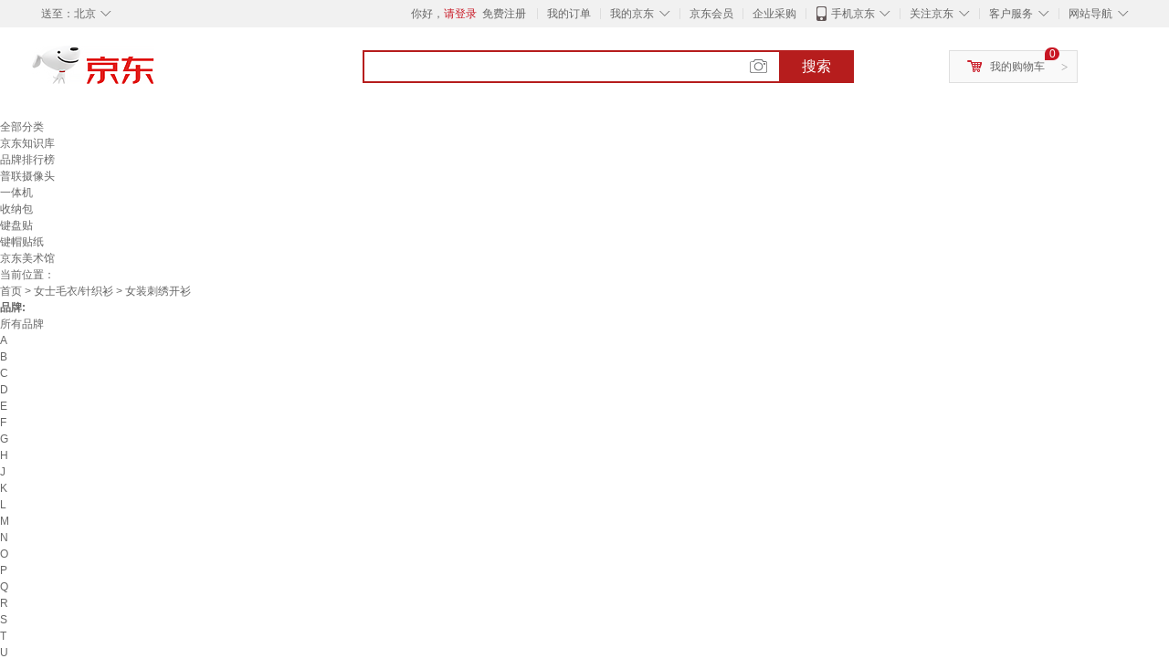

--- FILE ---
content_type: text/html;charset=UTF-8
request_url: https://www.jd.com/brand/13155f41a62fe1e5490b.html
body_size: 38909
content:
<!DOCTYPE html>
<html lang="en">
<head>
        <meta charset="UTF-8">
<title>女装刺绣开衫品牌及商品 - 京东</title>
<meta name="Keywords" content="女装刺绣开衫品牌, 女装刺绣开衫图片, 女装刺绣开衫价格" />
<meta name="description" content="京东是国内专业的女装刺绣开衫网上购物商城，本频道提供女装刺绣开衫哪个牌子好、女装刺绣开衫图片品牌信息，为您选购女装刺绣开衫品牌商品提供全方位的价格参考，提供愉悦的网上购物体验！" />
<meta name="mobile-agent" content="format=html5;url=//so.m.jd.com/brand/13155f41a62fe1e5490b.html">
<meta name="applicable-device" content="pc">
<link rel="icon" href="//www.jd.com/favicon.ico" mce_href="//www.jd.com/favicon.ico" type="image/x-icon" />
<link rel="canonical" href="//www.jd.com/brand/13155f41a62fe1e5490b.html"/>

    <link type="text/css" rel="stylesheet" href="//misc.360buyimg.com/jdf/1.0.0/unit/??ui-base/1.0.0/ui-base.css,shortcut/2.0.0/shortcut.css,global-header/1.0.0/global-header.css,myjd/2.0.0/myjd.css,nav/2.0.0/nav.css,shoppingcart/2.0.0/shoppingcart.css,global-footer/1.0.0/global-footer.css,service/1.0.0/service.css" />
    <link rel="stylesheet" href="//storage.jd.com/swm-stable/seo/pc/0.0.8/static/common/css/base_d4de097.css" />
<script type="text/javascript">window.pageConfig={compatible:!0,jdfVersion:"2.0.0"};</script>
<script type="text/javascript">window.jdpts={},jdpts._st=(new Date).getTime();</script>




    <link rel="stylesheet" type="text/css" href="//storage.jd.com/swm-stable/seo/pc/0.0.8/static/components/targetGo/targetGo_f03a133.css" />
    <link rel="stylesheet" type="text/css" href="//storage.jd.com/swm-stable/seo/pc/0.0.8/static/components/banner/banner_3aa2d80.css" />
    <link rel="stylesheet" href="//storage.jd.com/swm-stable/seo/pc/0.0.8/widget/navitems/navitems_0281f90.css" />
    <link rel="stylesheet" href="//storage.jd.com/swm-stable/seo/pc/0.0.8/widget/wisdomTemp/wisdomTemp_81f1e4c.css" />
    <link rel="stylesheet" href="//storage.jd.com/swm-stable/seo/pc/0.0.8/widget/moreKeywords/moreKeywords_3850427.css" />
</head>
<body>
<div id="shortcut-2014">
	<div class="w">
    	<ul class="fl">
    		<li class="dorpdown" id="ttbar-mycity"></li>
    	</ul>
    	<ul class="fr">
			<li class="fore1" id="ttbar-login">
				<a href="javascript:login();" class="link-login">你好，请登录</a>&nbsp;&nbsp;<a href="javascript:regist();" class="link-regist style-red">免费注册</a>
			</li>
			<li class="spacer"></li>
			<li class="fore2">
				<div class="dt">
					<a target="_blank" href="//order.jd.com/center/list.action">我的订单</a>
				</div>
			</li>
			<li class="spacer"></li>
			<li class="fore3 dorpdown" id="ttbar-myjd">
				<div class="dt cw-icon">
					<i class="ci-right"><s>◇</s></i>
					<a target="_blank" href="//home.jd.com/">我的京东</a>
				</div>
				<div class="dd dorpdown-layer"></div>
			</li>
			<li class="spacer"></li>
			<li class="fore4" id="ttbar-member">
				<div class="dt">
					<a target="_blank" href="//vip.jd.com/">京东会员</a>
				</div>
			</li>
			<li class="spacer"></li>
			<li class="fore5" id="ttbar-ent">
				<div class="dt">
					<a target="_blank" href="//b.jd.com/">企业采购</a>
				</div>
			</li>
			<li class="spacer"></li>
			<li class="fore6 dorpdown" id="ttbar-apps">
				<div class="dt cw-icon">
					<i class="ci-left"></i>
					<i class="ci-right"><s>◇</s></i>
					<a target="_blank" href="//app.jd.com/">手机京东</a>
				</div>
			</li>
			<li class="spacer"></li>
			<li class="fore7 dorpdown" id="ttbar-atte">
				<div class="dt cw-icon">
					<i class="ci-right"><s>◇</s></i>关注京东
				</div>	
			</li>
			<li class="spacer"></li>
			<li class="fore8 dorpdown" id="ttbar-serv">
				<div class="dt cw-icon">
					<i class="ci-right"><s>◇</s></i>客户服务
				</div>
				<div class="dd dorpdown-layer"></div>
			</li>
			<li class="spacer"></li>
			<li class="fore9 dorpdown" id="ttbar-navs">
				<div class="dt cw-icon">
					<i class="ci-right"><s>◇</s></i>网站导航
				</div>
				<div class="dd dorpdown-layer"></div>
			</li>
    	</ul>
		<span class="clr"></span>
    </div>
</div>
<div id="o-header-2013"><div id="header-2013" style="display:none;"></div></div>
<div class="w">
    <div id="logo-2014">
    	<a href="//www.jd.com/" class="logo">京东</a>
    </div>
    <div id="search-2014" >
		<ul id="shelper" class="hide"></ul>
		<div class="form">
			<input type="text" onkeydown="javascript:if(event.keyCode==13) search('key');" autocomplete="off" id="key" accesskey="s" class="text" />
			<button onclick="search('key');return false;" class="button cw-icon"><i></i>搜索</button>
		</div>
    </div>
    <div id="settleup-2014" class="dorpdown">
		<div class="cw-icon">
			<i class="ci-left"></i>
			<i class="ci-right">&gt;</i>
			<a target="_blank" href="//cart.jd.com/cart.action">我的购物车</a>
		</div>
		<div class="dorpdown-layer">
			<div class="spacer"></div>
			<div id="settleup-content">
				<span class="loading"></span>
			</div>
		</div>
	</div>
    <div id="hotwords-2014"></div>
    <span class="clr"></span>
</div>
<div id="navitems" class="clearfix">
    <ul>
                <li><a target="_blank" href="http://yp.jd.com/sitemap.html">全部分类</a></li>
                <li><a target="_blank" href="http://yp.jd.com/zhishi_sitemap.html">京东知识库</a></li>
                <li><a target="_blank" href="http://yp.jd.com/brand_sitemap.html">品牌排行榜</a></li>
                <li><a target="_blank" href="https://item.jd.com/product/BRV_ljFuuwc9r96pFV2kgQ.html">普联摄像头</a></li>
                <li><a target="_blank" href="https://club.jd.com/remarklist/pAikChMPn_f8isRvQn4s7g.html">一体机</a></li>
                <li><a target="_blank" href="https://club.jd.com/remarklist/we9HIKMISJ2Cg-xdGejsFA.html">收纳包</a></li>
                <li><a target="_blank" href="https://club.jd.com/remarklist/Lq4tUL9t6jVBzo6nQNq06g.html">键盘贴</a></li>
                <li><a target="_blank" href="https://club.jd.com/commentdetail/Lq4tUL9t6jVBzo6nQNq06g_2125c4d26da1353b362075d40ad970a6.html">键帽贴纸</a></li>
                <li><a target="_blank" href="https://museum.jd.com/">京东美术馆</a></li>
            </ul>
</div>







<div class="breadcrumb defineDiv">
    <dl class="brd">
        <dt>当前位置：</dt>
        <dd><a href="//www.jd.com">首页</a> <span> > </span>
                        <a href="//yp.jd.com/list/1315_1343_1356.html">女士毛衣/针织衫</a>
            <span> > 女装刺绣开衫</span>
        </dd>
    </dl>
</div>


<div class="content-wrap">
    <!--顶部banner通栏-->
    <div class="banner-ad-top-wrap">
        <a href="javascript:void(0);" class="ad-jump" target="_blank">
            <img src="" alt="" id="adTop" class="hide">
        </a>
    </div>
    <!--顶部banner通栏-->

    <!--各种筛选条件的展示与动画制作-->
    <div class="search-condition">
        <div class="search-ul">
                                                                    <!--品牌有图片的选项配置，one-line当品牌图片只有一行时-->
                    <div class="brand-option brand-img-option ">
                        <strong class="title">品牌:</strong>
                        <div class="detail-option">
                            <ul class="letter-ul clearfix">
                                <li data-letter=""><a href="javascript:void(0);">所有品牌</a></li>
                                                                    <li data-letter="A"><a href="javascript:void(0);">A</a></li>
                                                                    <li data-letter="B"><a href="javascript:void(0);">B</a></li>
                                                                    <li data-letter="C"><a href="javascript:void(0);">C</a></li>
                                                                    <li data-letter="D"><a href="javascript:void(0);">D</a></li>
                                                                    <li data-letter="E"><a href="javascript:void(0);">E</a></li>
                                                                    <li data-letter="F"><a href="javascript:void(0);">F</a></li>
                                                                    <li data-letter="G"><a href="javascript:void(0);">G</a></li>
                                                                    <li data-letter="H"><a href="javascript:void(0);">H</a></li>
                                                                    <li data-letter="J"><a href="javascript:void(0);">J</a></li>
                                                                    <li data-letter="K"><a href="javascript:void(0);">K</a></li>
                                                                    <li data-letter="L"><a href="javascript:void(0);">L</a></li>
                                                                    <li data-letter="M"><a href="javascript:void(0);">M</a></li>
                                                                    <li data-letter="N"><a href="javascript:void(0);">N</a></li>
                                                                    <li data-letter="O"><a href="javascript:void(0);">O</a></li>
                                                                    <li data-letter="P"><a href="javascript:void(0);">P</a></li>
                                                                    <li data-letter="Q"><a href="javascript:void(0);">Q</a></li>
                                                                    <li data-letter="R"><a href="javascript:void(0);">R</a></li>
                                                                    <li data-letter="S"><a href="javascript:void(0);">S</a></li>
                                                                    <li data-letter="T"><a href="javascript:void(0);">T</a></li>
                                                                    <li data-letter="U"><a href="javascript:void(0);">U</a></li>
                                                                    <li data-letter="W"><a href="javascript:void(0);">W</a></li>
                                                                    <li data-letter="X"><a href="javascript:void(0);">X</a></li>
                                                                    <li data-letter="Y"><a href="javascript:void(0);">Y</a></li>
                                                                    <li data-letter="Z"><a href="javascript:void(0);">Z</a></li>
                                                            </ul>
                            <!--该面板是未点击更多时的展示-->
                            <div class="options">
                                <ul class="detail-ul clearfix" id="brandShow">
                                    <!--当hasMoreBrand == true时，将后台数据最多展示16条，其他异步加载。==false将后台数据全部展示，无需异步加载更多-->
                                                                                                                                                                                                <li data-visible="H"><a href="/brand/13155f41a62fe1e5490b.html?extAttrValue=expand_name,&electedExtAttrSet=&sort_type=sort_redissale_desc&brand=恒源祥" title="恒源祥"
                                                                                rel="nofollow">
                                                                                                    <img src="                                                                //img30.360buyimg.com/popshop/jfs/t1/87573/12/15285/4036/5e719a61E1d17075a/b6417938717a4a25.png
" alt="恒源祥" title="恒源祥">
                                                    <div>恒源祥</div>
                                                </a>
                                                                                            </li>
                                                                                                                                                                <li data-visible="T"><a href="/brand/13155f41a62fe1e5490b.html?extAttrValue=expand_name,&electedExtAttrSet=&sort_type=sort_redissale_desc&brand=唐狮（TonLion）" title="唐狮（TonLion）"
                                                                                rel="nofollow">
                                                                                                    <img src="                                                                //img30.360buyimg.com/popshop/jfs/t2521/222/149400978/2407/dc5d362d/5639c94dN4e611629.jpg
" alt="唐狮（TonLion）" title="唐狮（TonLion）">
                                                    <div>唐狮（TonLion）</div>
                                                </a>
                                                                                            </li>
                                                                                                                                                                <li data-visible="L"><a href="/brand/13155f41a62fe1e5490b.html?extAttrValue=expand_name,&electedExtAttrSet=&sort_type=sort_redissale_desc&brand=罗蒙（ROMON）" title="罗蒙（ROMON）"
                                                                                rel="nofollow">
                                                                                                    <img src="                                                                //img30.360buyimg.com/popshop/jfs/t2791/305/2186742604/3175/72a46db3/575cc2cbN277f143e.jpg
" alt="罗蒙（ROMON）" title="罗蒙（ROMON）">
                                                    <div>罗蒙（ROMON）</div>
                                                </a>
                                                                                            </li>
                                                                                                                                                                <li data-visible="P"><a href="/brand/13155f41a62fe1e5490b.html?extAttrValue=expand_name,&electedExtAttrSet=&sort_type=sort_redissale_desc&brand=皮尔卡丹（pierre cardin）" title="皮尔卡丹（pierre cardin）"
                                                                                rel="nofollow">
                                                                                                    <img src="                                                                //img30.360buyimg.com/popshop/jfs/t22462/59/2268360112/3469/69ac082d/5b7a15f0N3483e86a.jpg
" alt="皮尔卡丹（pierre cardin）" title="皮尔卡丹（pierre cardin）">
                                                    <div>皮尔卡丹（pierre cardin）</div>
                                                </a>
                                                                                            </li>
                                                                                                                                                                <li data-visible="Z"><a href="/brand/13155f41a62fe1e5490b.html?extAttrValue=expand_name,&electedExtAttrSet=&sort_type=sort_redissale_desc&brand=啄木鸟（TUCANO）" title="啄木鸟（TUCANO）"
                                                                                rel="nofollow">
                                                                                                    <img src="                                                                //img30.360buyimg.com/popshop/jfs/t3136/200/1677198629/4932/c2b43ac0/57d271a5Ne61222d1.jpg
" alt="啄木鸟（TUCANO）" title="啄木鸟（TUCANO）">
                                                    <div>啄木鸟（TUCANO）</div>
                                                </a>
                                                                                            </li>
                                                                                                                                                                <li data-visible="U"><a href="/brand/13155f41a62fe1e5490b.html?extAttrValue=expand_name,&electedExtAttrSet=&sort_type=sort_redissale_desc&brand=UR" title="UR"
                                                                                rel="nofollow">
                                                                                                    <img src="                                                                //img30.360buyimg.com/popshop/jfs/t1/212400/19/10236/1635/61d51edcEd872f3e6/7e27ba69bb67b9d0.png
" alt="UR" title="UR">
                                                    <div>UR</div>
                                                </a>
                                                                                            </li>
                                                                                                                                                                <li data-visible="S"><a href="/brand/13155f41a62fe1e5490b.html?extAttrValue=expand_name,&electedExtAttrSet=&sort_type=sort_redissale_desc&brand=森马（Semir）" title="森马（Semir）"
                                                                                rel="nofollow">
                                                                                                    <img src="                                                                //img30.360buyimg.com/popshop/jfs/t1/169395/4/19044/2590/60792c7fEf1b8a657/257bc78dc2075d8f.jpg
" alt="森马（Semir）" title="森马（Semir）">
                                                    <div>森马（Semir）</div>
                                                </a>
                                                                                            </li>
                                                                                                                                                                <li data-visible="M"><a href="/brand/13155f41a62fe1e5490b.html?extAttrValue=expand_name,&electedExtAttrSet=&sort_type=sort_redissale_desc&brand=妙奕嘉" title="妙奕嘉"
                                                                                rel="nofollow">
                                                                                                    <img src="                                                                //img30.360buyimg.com/popshop/jfs/t1/52532/2/22562/1615/646b2940Fc2cbde13/8ca8fa359b93e975.jpg
" alt="妙奕嘉" title="妙奕嘉">
                                                    <div>妙奕嘉</div>
                                                </a>
                                                                                            </li>
                                                                                                                                                                <li data-visible="B"><a href="/brand/13155f41a62fe1e5490b.html?extAttrValue=expand_name,&electedExtAttrSet=&sort_type=sort_redissale_desc&brand=班尼路（Baleno）" title="班尼路（Baleno）"
                                                                                rel="nofollow">
                                                                                                    <img src="                                                                //img30.360buyimg.com/popshop/jfs/t2842/13/2262250528/20777/d3eb9ad7/575cd072N63b786f9.jpg
" alt="班尼路（Baleno）" title="班尼路（Baleno）">
                                                    <div>班尼路（Baleno）</div>
                                                </a>
                                                                                            </li>
                                                                                                                                                                <li data-visible="L"><a href="/brand/13155f41a62fe1e5490b.html?extAttrValue=expand_name,&electedExtAttrSet=&sort_type=sort_redissale_desc&brand=浪莎（LangSha）" title="浪莎（LangSha）"
                                                                                rel="nofollow">
                                                                                                    <img src="                                                                //img30.360buyimg.com/popshop/jfs/t7237/128/2612929391/4213/f7dc5462/59b247daNeafd2696.jpg
" alt="浪莎（LangSha）" title="浪莎（LangSha）">
                                                    <div>浪莎（LangSha）</div>
                                                </a>
                                                                                            </li>
                                                                                                                                                                <li data-visible="H"><a href="/brand/13155f41a62fe1e5490b.html?extAttrValue=expand_name,&electedExtAttrSet=&sort_type=sort_redissale_desc&brand=红袖（hopeshow）" title="红袖（hopeshow）"
                                                                                rel="nofollow">
                                                                                                    <img src="                                                                //img30.360buyimg.com/popshop/jfs/t24496/309/2340545311/3284/33f5d444/5b7a22faNd5e60db0.jpg
" alt="红袖（hopeshow）" title="红袖（hopeshow）">
                                                    <div>红袖（hopeshow）</div>
                                                </a>
                                                                                            </li>
                                                                                                                                                                <li data-visible="A"><a href="/brand/13155f41a62fe1e5490b.html?extAttrValue=expand_name,&electedExtAttrSet=&sort_type=sort_redissale_desc&brand=AEMAPE" title="AEMAPE"
                                                                                rel="nofollow">
                                                                                                    <div class="z-show">AEMAPE</div>
                                                    </a>
                                                                                            </li>
                                                                                                                                                                <li data-visible="F"><a href="/brand/13155f41a62fe1e5490b.html?extAttrValue=expand_name,&electedExtAttrSet=&sort_type=sort_redissale_desc&brand=斐特玛" title="斐特玛"
                                                                                rel="nofollow">
                                                                                                    <img src="                                                                //img30.360buyimg.com/popshop/jfs/t1/63613/22/18891/3643/62aea63dEcae592f6/51f125819ba9be8e.jpg
" alt="斐特玛" title="斐特玛">
                                                    <div>斐特玛</div>
                                                </a>
                                                                                            </li>
                                                                                                                                                                <li data-visible="T"><a href="/brand/13155f41a62fe1e5490b.html?extAttrValue=expand_name,&electedExtAttrSet=&sort_type=sort_redissale_desc&brand=她池" title="她池"
                                                                                rel="nofollow">
                                                                                                    <img src="                                                                //img30.360buyimg.com/popshop/jfs/t1657/88/1363233222/37090/fbb67527/55c9c4f3Nfef36166.jpg
" alt="她池" title="她池">
                                                    <div>她池</div>
                                                </a>
                                                                                            </li>
                                                                                                                                                                <li data-visible="C"><a href="/brand/13155f41a62fe1e5490b.html?extAttrValue=expand_name,&electedExtAttrSet=&sort_type=sort_redissale_desc&brand=灿图" title="灿图"
                                                                                rel="nofollow">
                                                                                                    <img src="                                                                //img30.360buyimg.com/popshop/jfs/t1/196827/28/28303/1459/637761e7Ec14a8a16/ee7c895c2b313c66.png
" alt="灿图" title="灿图">
                                                    <div>灿图</div>
                                                </a>
                                                                                            </li>
                                                                                                                                                                <li data-visible="Y"><a href="/brand/13155f41a62fe1e5490b.html?extAttrValue=expand_name,&electedExtAttrSet=&sort_type=sort_redissale_desc&brand=茵曼（INMAN）" title="茵曼（INMAN）"
                                                                                rel="nofollow">
                                                                                                    <img src="                                                                //img30.360buyimg.com/popshop/jfs/t23011/309/2629187646/3165/4667e036/5b86423eN599ae43a.jpg
" alt="茵曼（INMAN）" title="茵曼（INMAN）">
                                                    <div>茵曼（INMAN）</div>
                                                </a>
                                                                                            </li>
                                                                                                                                                                                                                                                                                                                                                                                                                                                                                                                                                                                                                                                                                                                                                                                                                                                                                                                                                                                                                                                                                                                                                                                                                                                                                                                                                                                                                                                                                                                                                                                                                                                                                                                                                                                                                                                                                                                                                                                                                                                                                                                                                                                                                                                                                                                                                                                                                                                                                                                                                                                                                                                                                                                                                                                                                                                                                                                                                                                                                                                                                                                                                                                                                                                                                                                                                                                                                                                                                                                                                                                                                                                                                                                                                                                                                                                                                                                                                                                                                                                                                                                                                                                                                                                                                                                                                                                                                                                                                                                                                                                                                                                                                                                                                                                                                                                                                                                                                                                                                                                                                                                                                                                                                                                                                                                                                                                                                                                                                                                                                                                                                                                                                                                                                                                                                                                                                                                                                                                                                                                                                                                                                                                                                                                                                                                                                                                                                                                                                                                                                                                                                                                                                                                                                            </ul>
                            </div>

                                                            <div class="more-opt"><a href="javascript:void(0);" class="more"
                                                         data-ajaxmore="true">更多<i></i></a></div>
                                                    </div>
                    </div>
                    <!--品牌有图片的选项配置-->
                                            
                                                        <!--非品牌的选项配置 not-brand-option, cate2表示二级品类div-->
                    <div class="not-brand-option cate2">
                        <!--二级品类名用strong-->
                        <strong class="title">女装:</strong>
                        <div class="detail-option">
                            <!--选择更多的时候添加class more-opts设置其height:auto;-->
                            <div class="options">
                                <ul class="detail-ul clearfix">
                                                                                                                <li><a href="/brand/13155f41a62fe1e5490b.html?extAttrValue=expand_name,&electedExtAttrSet=&sort_type=sort_redissale_desc&catID=1356" title="女士毛衣/针织衫"
                                               rel="nofollow">女士毛衣/针织衫</a></li>
                                                                            <li><a href="/brand/13155f41a62fe1e5490b.html?extAttrValue=expand_name,&electedExtAttrSet=&sort_type=sort_redissale_desc&catID=1354" title="女士衬衫"
                                               rel="nofollow">女士衬衫</a></li>
                                                                            <li><a href="/brand/13155f41a62fe1e5490b.html?extAttrValue=expand_name,&electedExtAttrSet=&sort_type=sort_redissale_desc&catID=9710" title="女士卫衣"
                                               rel="nofollow">女士卫衣</a></li>
                                                                            <li><a href="/brand/13155f41a62fe1e5490b.html?extAttrValue=expand_name,&electedExtAttrSet=&sort_type=sort_redissale_desc&catID=9712" title="女士外套"
                                               rel="nofollow">女士外套</a></li>
                                                                            <li><a href="/brand/13155f41a62fe1e5490b.html?extAttrValue=expand_name,&electedExtAttrSet=&sort_type=sort_redissale_desc&catID=11999" title="女士羊毛衫"
                                               rel="nofollow">女士羊毛衫</a></li>
                                                                            <li><a href="/brand/13155f41a62fe1e5490b.html?extAttrValue=expand_name,&electedExtAttrSet=&sort_type=sort_redissale_desc&catID=9721" title="中老年女装"
                                               rel="nofollow">中老年女装</a></li>
                                                                            <li><a href="/brand/13155f41a62fe1e5490b.html?extAttrValue=expand_name,&electedExtAttrSet=&sort_type=sort_redissale_desc&catID=1355" title="女士T恤"
                                               rel="nofollow">女士T恤</a></li>
                                                                            <li><a href="/brand/13155f41a62fe1e5490b.html?extAttrValue=expand_name,&electedExtAttrSet=&sort_type=sort_redissale_desc&catID=30786" title="时尚防晒衣"
                                               rel="nofollow">时尚防晒衣</a></li>
                                                                            <li><a href="/brand/13155f41a62fe1e5490b.html?extAttrValue=expand_name,&electedExtAttrSet=&sort_type=sort_redissale_desc&catID=11989" title="女士羊绒衫"
                                               rel="nofollow">女士羊绒衫</a></li>
                                                                            <li><a href="/brand/13155f41a62fe1e5490b.html?extAttrValue=expand_name,&electedExtAttrSet=&sort_type=sort_redissale_desc&catID=9705" title="女士棉服"
                                               rel="nofollow">女士棉服</a></li>
                                                                            <li><a href="/brand/13155f41a62fe1e5490b.html?extAttrValue=expand_name,&electedExtAttrSet=&sort_type=sort_redissale_desc&catID=9714" title="女士单马甲"
                                               rel="nofollow">女士单马甲</a></li>
                                                                            <li><a href="/brand/13155f41a62fe1e5490b.html?extAttrValue=expand_name,&electedExtAttrSet=&sort_type=sort_redissale_desc&catID=9722" title="大码女装"
                                               rel="nofollow">大码女装</a></li>
                                                                            <li><a href="/brand/13155f41a62fe1e5490b.html?extAttrValue=expand_name,&electedExtAttrSet=&sort_type=sort_redissale_desc&catID=9719" title="连衣裙"
                                               rel="nofollow">连衣裙</a></li>
                                                                            <li><a href="/brand/13155f41a62fe1e5490b.html?extAttrValue=expand_name,&electedExtAttrSet=&sort_type=sort_redissale_desc&catID=21443" title="女装套装"
                                               rel="nofollow">女装套装</a></li>
                                                                            <li><a href="/brand/13155f41a62fe1e5490b.html?extAttrValue=expand_name,&electedExtAttrSet=&sort_type=sort_redissale_desc&catID=43512" title="女士加绒/棉马甲"
                                               rel="nofollow">女士加绒/棉马甲</a></li>
                                                                            <li><a href="/brand/13155f41a62fe1e5490b.html?extAttrValue=expand_name,&electedExtAttrSet=&sort_type=sort_redissale_desc&catID=27769" title="汉服"
                                               rel="nofollow">汉服</a></li>
                                                                            <li><a href="/brand/13155f41a62fe1e5490b.html?extAttrValue=expand_name,&electedExtAttrSet=&sort_type=sort_redissale_desc&catID=9708" title="女士风衣"
                                               rel="nofollow">女士风衣</a></li>
                                                                            <li><a href="/brand/13155f41a62fe1e5490b.html?extAttrValue=expand_name,&electedExtAttrSet=&sort_type=sort_redissale_desc&catID=12000" title="设计师/潮牌"
                                               rel="nofollow">设计师/潮牌</a></li>
                                                                            <li><a href="/brand/13155f41a62fe1e5490b.html?extAttrValue=expand_name,&electedExtAttrSet=&sort_type=sort_redissale_desc&catID=9713" title="雪纺衫"
                                               rel="nofollow">雪纺衫</a></li>
                                                                            <li><a href="/brand/13155f41a62fe1e5490b.html?extAttrValue=expand_name,&electedExtAttrSet=&sort_type=sort_redissale_desc&catID=3983" title="女士羽绒服"
                                               rel="nofollow">女士羽绒服</a></li>
                                                                            <li><a href="/brand/13155f41a62fe1e5490b.html?extAttrValue=expand_name,&electedExtAttrSet=&sort_type=sort_redissale_desc&catID=11986" title="旗袍"
                                               rel="nofollow">旗袍</a></li>
                                                                            <li><a href="/brand/13155f41a62fe1e5490b.html?extAttrValue=expand_name,&electedExtAttrSet=&sort_type=sort_redissale_desc&catID=28341" title="真丝女装"
                                               rel="nofollow">真丝女装</a></li>
                                                                            <li><a href="/brand/13155f41a62fe1e5490b.html?extAttrValue=expand_name,&electedExtAttrSet=&sort_type=sort_redissale_desc&catID=35544" title="唐装"
                                               rel="nofollow">唐装</a></li>
                                                                            <li><a href="/brand/13155f41a62fe1e5490b.html?extAttrValue=expand_name,&electedExtAttrSet=&sort_type=sort_redissale_desc&catID=9706" title="女士毛呢大衣"
                                               rel="nofollow">女士毛呢大衣</a></li>
                                                                            <li><a href="/brand/13155f41a62fe1e5490b.html?extAttrValue=expand_name,&electedExtAttrSet=&sort_type=sort_redissale_desc&catID=9711" title="女士西装/西服套装"
                                               rel="nofollow">女士西装/西服套装</a></li>
                                                                            <li><a href="/brand/13155f41a62fe1e5490b.html?extAttrValue=expand_name,&electedExtAttrSet=&sort_type=sort_redissale_desc&catID=11985" title="打底衫"
                                               rel="nofollow">打底衫</a></li>
                                                                            <li><a href="/brand/13155f41a62fe1e5490b.html?extAttrValue=expand_name,&electedExtAttrSet=&sort_type=sort_redissale_desc&catID=11988" title="吊带/背心"
                                               rel="nofollow">吊带/背心</a></li>
                                                                            <li><a href="/brand/13155f41a62fe1e5490b.html?extAttrValue=expand_name,&electedExtAttrSet=&sort_type=sort_redissale_desc&catID=43522" title="女士演出服/民族服装"
                                               rel="nofollow">女士演出服/民族服装</a></li>
                                                                    </ul>
                            </div>
                                                            <div class="more-opt"><a href="javascript:void(0);" class="more">更多<i></i></a></div>
                                                    </div>
                    </div>
                    <!--非品牌的选项配置 not-brand-option, cate2表示二级品类div-->
                            
                                    <!--非品牌的选项配置 not-brand-option, extAttr表示额外属性单独一行的div-->
                                    <div class="not-brand-option extAttr">
                        <div class="title">版型:</div>
                        <div class="detail-option">
                            <div class="options">
                                <ul class="detail-ul clearfix">
                                                                            <li><a href="/brand/13155f41a62fe1e5490b.html?sort_type=sort_redissale_desc&extAttrValue=expand_name,@75408::3298&electedExtAttrSet=3298," title="宽松型" rel="nofollow">宽松型</a></li>
                                                                            <li><a href="/brand/13155f41a62fe1e5490b.html?sort_type=sort_redissale_desc&extAttrValue=expand_name,@75406::3298&electedExtAttrSet=3298," title="修身型" rel="nofollow">修身型</a></li>
                                                                            <li><a href="/brand/13155f41a62fe1e5490b.html?sort_type=sort_redissale_desc&extAttrValue=expand_name,@96179::3298&electedExtAttrSet=3298," title="标准型" rel="nofollow">标准型</a></li>
                                                                    </ul>
                            </div>
                        
                        </div>
                    </div>
                                    <div class="not-brand-option extAttr">
                        <div class="title">衣长:</div>
                        <div class="detail-option">
                            <div class="options">
                                <ul class="detail-ul clearfix">
                                                                            <li><a href="/brand/13155f41a62fe1e5490b.html?sort_type=sort_redissale_desc&extAttrValue=expand_name,@27003::3299&electedExtAttrSet=3299," title="短款" rel="nofollow">短款</a></li>
                                                                            <li><a href="/brand/13155f41a62fe1e5490b.html?sort_type=sort_redissale_desc&extAttrValue=expand_name,@75452::3299&electedExtAttrSet=3299," title="超短款" rel="nofollow">超短款</a></li>
                                                                            <li><a href="/brand/13155f41a62fe1e5490b.html?sort_type=sort_redissale_desc&extAttrValue=expand_name,@75453::3299&electedExtAttrSet=3299," title="常规款" rel="nofollow">常规款</a></li>
                                                                            <li><a href="/brand/13155f41a62fe1e5490b.html?sort_type=sort_redissale_desc&extAttrValue=expand_name,@27002::3299&electedExtAttrSet=3299," title="长款" rel="nofollow">长款</a></li>
                                                                            <li><a href="/brand/13155f41a62fe1e5490b.html?sort_type=sort_redissale_desc&extAttrValue=expand_name,@75424::3299&electedExtAttrSet=3299," title="中长款" rel="nofollow">中长款</a></li>
                                                                            <li><a href="/brand/13155f41a62fe1e5490b.html?sort_type=sort_redissale_desc&extAttrValue=expand_name,@89285::3299&electedExtAttrSet=3299," title="超长款" rel="nofollow">超长款</a></li>
                                                                    </ul>
                            </div>
                        
                        </div>
                    </div>
                
            
                                    <!--高级选项-->
                <div class="senior-select">
                    <div class="title">高级选项:</div>
                    <div class="content-wrap">
                        <div class="content clearfix">
                                                                                                <a href="javascript:void(0);"
                                       class="select-total"><span>风格</span><i class="arrow"></i></a>
                                                                                                                                <a href="javascript:void(0);"
                                       class="select-total"><span>袖型</span><i class="arrow"></i></a>
                                                                                                                                <a href="javascript:void(0);"
                                       class="select-total"><span>领型</span><i class="arrow"></i></a>
                                                                                                                                <a href="javascript:void(0);"
                                       class="select-total"><span>材质</span><i class="arrow"></i></a>
                                                                                                                                <a href="javascript:void(0);"
                                       class="select-total"><span>图案</span><i class="arrow"></i></a>
                                                                                                                                <a href="javascript:void(0);"
                                       class="select-total"><span>厚度</span><i class="arrow"></i></a>
                                                                                                                                <a href="javascript:void(0);"
                                       class="select-total"><span>适用季节</span><i class="arrow"></i></a>
                                                                                                                                <a href="javascript:void(0);"
                                       class="select-total"><span>穿着方式</span><i class="arrow"></i></a>
                                                                                                                                <a href="javascript:void(0);"
                                       class="select-total"><span>袖长</span><i class="arrow"></i></a>
                                                                                                                                <a href="javascript:void(0);"
                                       class="select-total"><span>上市时间</span><i class="arrow"></i></a>
                                                                                                                                <a href="javascript:void(0);"
                                       class="select-total"><span>适用场景</span><i class="arrow"></i></a>
                                                                                                                                                                                                                                                                                                                                                                                                                                                                                                                                                                                                                                                </div>
                    </div>
                    <!--高级选项的hover效果-->
                    <div class="hover-panel">
                        <div class="panel-detail">
                            <!--这里做for循环，高级选项里hover效果的详细内容要依次在这里填充-->
                                                            <div class="item-panel">
                                    <ul class="details-ul clearfix">
                                                                                                                                    <li><a href="/brand/13155f41a62fe1e5490b.html?sort_type=sort_redissale_desc&extAttrValue=expand_name,@100133::872&electedExtAttrSet=872," rel="nofollow">宫廷风</a></li>
                                                                                                                                                                                <li><a href="/brand/13155f41a62fe1e5490b.html?sort_type=sort_redissale_desc&extAttrValue=expand_name,@18035::872&electedExtAttrSet=872," rel="nofollow">英伦风</a></li>
                                                                                                                                                                                <li><a href="/brand/13155f41a62fe1e5490b.html?sort_type=sort_redissale_desc&extAttrValue=expand_name,@181679::872&electedExtAttrSet=872," rel="nofollow">甜美风</a></li>
                                                                                                                                                                                <li><a href="/brand/13155f41a62fe1e5490b.html?sort_type=sort_redissale_desc&extAttrValue=expand_name,@100921::872&electedExtAttrSet=872," rel="nofollow">港风</a></li>
                                                                                                                                                                                <li><a href="/brand/13155f41a62fe1e5490b.html?sort_type=sort_redissale_desc&extAttrValue=expand_name,@185477::872&electedExtAttrSet=872," rel="nofollow">日系风</a></li>
                                                                                                                                                                                <li><a href="/brand/13155f41a62fe1e5490b.html?sort_type=sort_redissale_desc&extAttrValue=expand_name,@131355::872&electedExtAttrSet=872," rel="nofollow">国潮风</a></li>
                                                                                                                                                                                <li><a href="/brand/13155f41a62fe1e5490b.html?sort_type=sort_redissale_desc&extAttrValue=expand_name,@37332::872&electedExtAttrSet=872," rel="nofollow">商务休闲</a></li>
                                                                                                                                                                                <li><a href="/brand/13155f41a62fe1e5490b.html?sort_type=sort_redissale_desc&extAttrValue=expand_name,@77443::872&electedExtAttrSet=872," rel="nofollow">民族风</a></li>
                                                                                                                                                                                <li><a href="/brand/13155f41a62fe1e5490b.html?sort_type=sort_redissale_desc&extAttrValue=expand_name,@100920::872&electedExtAttrSet=872," rel="nofollow">慵懒风</a></li>
                                                                                                                                                                                <li><a href="/brand/13155f41a62fe1e5490b.html?sort_type=sort_redissale_desc&extAttrValue=expand_name,@101139::872&electedExtAttrSet=872," rel="nofollow">男友风</a></li>
                                                                                                                                                                                <li><a href="/brand/13155f41a62fe1e5490b.html?sort_type=sort_redissale_desc&extAttrValue=expand_name,@80728::872&electedExtAttrSet=872," rel="nofollow">小香风</a></li>
                                                                                                                                                                                                                                                                                                                                                                                                                                                                                                                                                                                                                                                                                                                                                                                                                                                                                                                                                                                                                                                                                                                                                                                                                                                                                                                                                                                                                                                                                                                                                                                                                                                                                                                                                                                                                                                                                                                                                                                                                                                                                                                                                                                                                                                                                                            </ul>
                                </div>
                                                            <div class="item-panel">
                                    <ul class="details-ul clearfix">
                                                                                                                                    <li><a href="/brand/13155f41a62fe1e5490b.html?sort_type=sort_redissale_desc&extAttrValue=expand_name,@75495::2213&electedExtAttrSet=2213," rel="nofollow">蝙蝠袖</a></li>
                                                                                                                                                                                <li><a href="/brand/13155f41a62fe1e5490b.html?sort_type=sort_redissale_desc&extAttrValue=expand_name,@75496::2213&electedExtAttrSet=2213," rel="nofollow">衬衫袖</a></li>
                                                                                                                                                                                <li><a href="/brand/13155f41a62fe1e5490b.html?sort_type=sort_redissale_desc&extAttrValue=expand_name,@80725::2213&electedExtAttrSet=2213," rel="nofollow">包袖</a></li>
                                                                                                                                                                                <li><a href="/brand/13155f41a62fe1e5490b.html?sort_type=sort_redissale_desc&extAttrValue=expand_name,@80719::2213&electedExtAttrSet=2213," rel="nofollow">荷叶袖</a></li>
                                                                                                                                                                                <li><a href="/brand/13155f41a62fe1e5490b.html?sort_type=sort_redissale_desc&extAttrValue=expand_name,@89184::2213&electedExtAttrSet=2213," rel="nofollow">常规袖</a></li>
                                                                                                                                                                                <li><a href="/brand/13155f41a62fe1e5490b.html?sort_type=sort_redissale_desc&extAttrValue=expand_name,@98112::2213&electedExtAttrSet=2213," rel="nofollow">落肩袖</a></li>
                                                                                                                                                                                <li><a href="/brand/13155f41a62fe1e5490b.html?sort_type=sort_redissale_desc&extAttrValue=expand_name,@75493::2213&electedExtAttrSet=2213," rel="nofollow">泡泡袖</a></li>
                                                                                                                                                                                <li><a href="/brand/13155f41a62fe1e5490b.html?sort_type=sort_redissale_desc&extAttrValue=expand_name,@75497::2213&electedExtAttrSet=2213," rel="nofollow">插肩袖</a></li>
                                                                                                                                                                                <li><a href="/brand/13155f41a62fe1e5490b.html?sort_type=sort_redissale_desc&extAttrValue=expand_name,@75499::2213&electedExtAttrSet=2213," rel="nofollow">灯笼袖</a></li>
                                                                                                                                                                                <li><a href="/brand/13155f41a62fe1e5490b.html?sort_type=sort_redissale_desc&extAttrValue=expand_name,@71740::2213&electedExtAttrSet=2213," rel="nofollow">常规</a></li>
                                                                                                                                                                                <li><a href="/brand/13155f41a62fe1e5490b.html?sort_type=sort_redissale_desc&extAttrValue=expand_name,@11::2213&electedExtAttrSet=2213," rel="nofollow">其他</a></li>
                                                                                                                        </ul>
                                </div>
                                                            <div class="item-panel">
                                    <ul class="details-ul clearfix">
                                                                                                                                    <li><a href="/brand/13155f41a62fe1e5490b.html?sort_type=sort_redissale_desc&extAttrValue=expand_name,@16669::1988&electedExtAttrSet=1988," rel="nofollow">无领</a></li>
                                                                                                                                                                                <li><a href="/brand/13155f41a62fe1e5490b.html?sort_type=sort_redissale_desc&extAttrValue=expand_name,@39524::1988&electedExtAttrSet=1988," rel="nofollow">翻领</a></li>
                                                                                                                                                                                <li><a href="/brand/13155f41a62fe1e5490b.html?sort_type=sort_redissale_desc&extAttrValue=expand_name,@96435::1988&electedExtAttrSet=1988," rel="nofollow">圆角领</a></li>
                                                                                                                                                                                <li><a href="/brand/13155f41a62fe1e5490b.html?sort_type=sort_redissale_desc&extAttrValue=expand_name,@263162::1988&electedExtAttrSet=1988," rel="nofollow">水滴领</a></li>
                                                                                                                                                                                <li><a href="/brand/13155f41a62fe1e5490b.html?sort_type=sort_redissale_desc&extAttrValue=expand_name,@75394::1988&electedExtAttrSet=1988," rel="nofollow">半开领</a></li>
                                                                                                                                                                                <li><a href="/brand/13155f41a62fe1e5490b.html?sort_type=sort_redissale_desc&extAttrValue=expand_name,@75393::1988&electedExtAttrSet=1988," rel="nofollow">荷叶领</a></li>
                                                                                                                                                                                <li><a href="/brand/13155f41a62fe1e5490b.html?sort_type=sort_redissale_desc&extAttrValue=expand_name,@68150::1988&electedExtAttrSet=1988," rel="nofollow">半高领</a></li>
                                                                                                                                                                                <li><a href="/brand/13155f41a62fe1e5490b.html?sort_type=sort_redissale_desc&extAttrValue=expand_name,@68827::1988&electedExtAttrSet=1988," rel="nofollow">衬衫领</a></li>
                                                                                                                                                                                <li><a href="/brand/13155f41a62fe1e5490b.html?sort_type=sort_redissale_desc&extAttrValue=expand_name,@75583::1988&electedExtAttrSet=1988," rel="nofollow">立领</a></li>
                                                                                                                                                                                <li><a href="/brand/13155f41a62fe1e5490b.html?sort_type=sort_redissale_desc&extAttrValue=expand_name,@33245::1988&electedExtAttrSet=1988," rel="nofollow">圆领</a></li>
                                                                                                                                                                                <li><a href="/brand/13155f41a62fe1e5490b.html?sort_type=sort_redissale_desc&extAttrValue=expand_name,@80717::1988&electedExtAttrSet=1988," rel="nofollow">堆堆领</a></li>
                                                                                                                                                                                                                                                                                                                                                                                                                                                                                                                                                                                                                                                                                                                                                                                                                                                                                                                                                                                                                                                                                                                                                                        </ul>
                                </div>
                                                            <div class="item-panel">
                                    <ul class="details-ul clearfix">
                                                                                                                                    <li><a href="/brand/13155f41a62fe1e5490b.html?sort_type=sort_redissale_desc&extAttrValue=expand_name,@32618::3237&electedExtAttrSet=3237," rel="nofollow">棉</a></li>
                                                                                                                                                                                <li><a href="/brand/13155f41a62fe1e5490b.html?sort_type=sort_redissale_desc&extAttrValue=expand_name,@165525::3237&electedExtAttrSet=3237," rel="nofollow">醋纤(醋酯纤维)</a></li>
                                                                                                                                                                                <li><a href="/brand/13155f41a62fe1e5490b.html?sort_type=sort_redissale_desc&extAttrValue=expand_name,@165512::3237&electedExtAttrSet=3237," rel="nofollow">粘纤(粘胶纤维)</a></li>
                                                                                                                                                                                <li><a href="/brand/13155f41a62fe1e5490b.html?sort_type=sort_redissale_desc&extAttrValue=expand_name,@68575::3237&electedExtAttrSet=3237," rel="nofollow">桑蚕丝</a></li>
                                                                                                                                                                                <li><a href="/brand/13155f41a62fe1e5490b.html?sort_type=sort_redissale_desc&extAttrValue=expand_name,@165516::3237&electedExtAttrSet=3237," rel="nofollow">涤纶(聚酯纤维)</a></li>
                                                                                                                                                                                <li><a href="/brand/13155f41a62fe1e5490b.html?sort_type=sort_redissale_desc&extAttrValue=expand_name,@165519::3237&electedExtAttrSet=3237," rel="nofollow">氨纶(聚氨酯弹性纤维)</a></li>
                                                                                                                                                                                <li><a href="/brand/13155f41a62fe1e5490b.html?sort_type=sort_redissale_desc&extAttrValue=expand_name,@165523::3237&electedExtAttrSet=3237," rel="nofollow">锦纶/尼龙(聚酰胺纤维)</a></li>
                                                                                                                                                                                <li><a href="/brand/13155f41a62fe1e5490b.html?sort_type=sort_redissale_desc&extAttrValue=expand_name,@75414::3237&electedExtAttrSet=3237," rel="nofollow">马海毛</a></li>
                                                                                                                                                                                <li><a href="/brand/13155f41a62fe1e5490b.html?sort_type=sort_redissale_desc&extAttrValue=expand_name,@116201::3237&electedExtAttrSet=3237," rel="nofollow">牦牛绒</a></li>
                                                                                                                                                                                <li><a href="/brand/13155f41a62fe1e5490b.html?sort_type=sort_redissale_desc&extAttrValue=expand_name,@68254::3237&electedExtAttrSet=3237," rel="nofollow">羊毛</a></li>
                                                                                                                                                                                <li><a href="/brand/13155f41a62fe1e5490b.html?sort_type=sort_redissale_desc&extAttrValue=expand_name,@165503::3237&electedExtAttrSet=3237," rel="nofollow">腈纶(聚丙烯腈纤维)</a></li>
                                                                                                                                                                                                                                                                                                                                                                                                                                                                                                                                                                                                                                                                                                                                                                                                                                                                                                                                                                                                                                                                                                                                                                                                                                                            </ul>
                                </div>
                                                            <div class="item-panel">
                                    <ul class="details-ul clearfix">
                                                                                                                                    <li><a href="/brand/13155f41a62fe1e5490b.html?sort_type=sort_redissale_desc&extAttrValue=expand_name,@76386::2294&electedExtAttrSet=2294," rel="nofollow">蝴蝶结</a></li>
                                                                                                                                                                                <li><a href="/brand/13155f41a62fe1e5490b.html?sort_type=sort_redissale_desc&extAttrValue=expand_name,@76248::2294&electedExtAttrSet=2294," rel="nofollow">纯色</a></li>
                                                                                                                                                                                <li><a href="/brand/13155f41a62fe1e5490b.html?sort_type=sort_redissale_desc&extAttrValue=expand_name,@33259::2294&electedExtAttrSet=2294," rel="nofollow">碎花</a></li>
                                                                                                                                                                                <li><a href="/brand/13155f41a62fe1e5490b.html?sort_type=sort_redissale_desc&extAttrValue=expand_name,@119354::2294&electedExtAttrSet=2294," rel="nofollow">LOGO</a></li>
                                                                                                                                                                                <li><a href="/brand/13155f41a62fe1e5490b.html?sort_type=sort_redissale_desc&extAttrValue=expand_name,@35116::2294&electedExtAttrSet=2294," rel="nofollow">格子</a></li>
                                                                                                                                                                                <li><a href="/brand/13155f41a62fe1e5490b.html?sort_type=sort_redissale_desc&extAttrValue=expand_name,@76559::2294&electedExtAttrSet=2294," rel="nofollow">圆点</a></li>
                                                                                                                                                                                <li><a href="/brand/13155f41a62fe1e5490b.html?sort_type=sort_redissale_desc&extAttrValue=expand_name,@68152::2294&electedExtAttrSet=2294," rel="nofollow">字母</a></li>
                                                                                                                                                                                <li><a href="/brand/13155f41a62fe1e5490b.html?sort_type=sort_redissale_desc&extAttrValue=expand_name,@18991::2294&electedExtAttrSet=2294," rel="nofollow">文字</a></li>
                                                                                                                                                                                <li><a href="/brand/13155f41a62fe1e5490b.html?sort_type=sort_redissale_desc&extAttrValue=expand_name,@23839::2294&electedExtAttrSet=2294," rel="nofollow">数字</a></li>
                                                                                                                                                                                <li><a href="/brand/13155f41a62fe1e5490b.html?sort_type=sort_redissale_desc&extAttrValue=expand_name,@33255::2294&electedExtAttrSet=2294," rel="nofollow">拼色</a></li>
                                                                                                                                                                                <li><a href="/brand/13155f41a62fe1e5490b.html?sort_type=sort_redissale_desc&extAttrValue=expand_name,@76180::2294&electedExtAttrSet=2294," rel="nofollow">迷彩</a></li>
                                                                                                                                                                                                                                                                                                                                                                                                                                                                                                                                                                                                                                                                                                                                                                                                                                                                                                                                                                                                                                                                                                                                                                        </ul>
                                </div>
                                                            <div class="item-panel">
                                    <ul class="details-ul clearfix">
                                                                                                                                    <li><a href="/brand/13155f41a62fe1e5490b.html?sort_type=sort_redissale_desc&extAttrValue=expand_name,@35759::2443&electedExtAttrSet=2443," rel="nofollow">加厚</a></li>
                                                                                                                                                                                <li><a href="/brand/13155f41a62fe1e5490b.html?sort_type=sort_redissale_desc&extAttrValue=expand_name,@34613::2443&electedExtAttrSet=2443," rel="nofollow">加绒</a></li>
                                                                                                                                                                                <li><a href="/brand/13155f41a62fe1e5490b.html?sort_type=sort_redissale_desc&extAttrValue=expand_name,@71740::2443&electedExtAttrSet=2443," rel="nofollow">常规</a></li>
                                                                                                                                                                                <li><a href="/brand/13155f41a62fe1e5490b.html?sort_type=sort_redissale_desc&extAttrValue=expand_name,@89537::2443&electedExtAttrSet=2443," rel="nofollow">加绒加厚</a></li>
                                                                                                                                                                                <li><a href="/brand/13155f41a62fe1e5490b.html?sort_type=sort_redissale_desc&extAttrValue=expand_name,@75425::2443&electedExtAttrSet=2443," rel="nofollow">薄款</a></li>
                                                                                                                                                                                <li><a href="/brand/13155f41a62fe1e5490b.html?sort_type=sort_redissale_desc&extAttrValue=expand_name,@76344::2443&electedExtAttrSet=2443," rel="nofollow">超薄</a></li>
                                                                                                                                                                                <li><a href="/brand/13155f41a62fe1e5490b.html?sort_type=sort_redissale_desc&extAttrValue=expand_name,@76410::2443&electedExtAttrSet=2443," rel="nofollow">厚款</a></li>
                                                                                                                        </ul>
                                </div>
                                                            <div class="item-panel">
                                    <ul class="details-ul clearfix">
                                                                                                                                    <li><a href="/brand/13155f41a62fe1e5490b.html?sort_type=sort_redissale_desc&extAttrValue=expand_name,@18019::2871&electedExtAttrSet=2871," rel="nofollow">夏季</a></li>
                                                                                                                                                                                <li><a href="/brand/13155f41a62fe1e5490b.html?sort_type=sort_redissale_desc&extAttrValue=expand_name,@76204::2871&electedExtAttrSet=2871," rel="nofollow">春季</a></li>
                                                                                                                                                                                <li><a href="/brand/13155f41a62fe1e5490b.html?sort_type=sort_redissale_desc&extAttrValue=expand_name,@18020::2871&electedExtAttrSet=2871," rel="nofollow">冬季</a></li>
                                                                                                                                                                                <li><a href="/brand/13155f41a62fe1e5490b.html?sort_type=sort_redissale_desc&extAttrValue=expand_name,@76255::2871&electedExtAttrSet=2871," rel="nofollow">秋季</a></li>
                                                                                                                        </ul>
                                </div>
                                                            <div class="item-panel">
                                    <ul class="details-ul clearfix">
                                                                                                                                    <li><a href="/brand/13155f41a62fe1e5490b.html?sort_type=sort_redissale_desc&extAttrValue=expand_name,@75463::4275&electedExtAttrSet=4275," rel="nofollow">套头</a></li>
                                                                                                                                                                                <li><a href="/brand/13155f41a62fe1e5490b.html?sort_type=sort_redissale_desc&extAttrValue=expand_name,@75464::4275&electedExtAttrSet=4275," rel="nofollow">开衫</a></li>
                                                                                                                        </ul>
                                </div>
                                                            <div class="item-panel">
                                    <ul class="details-ul clearfix">
                                                                                                                                    <li><a href="/brand/13155f41a62fe1e5490b.html?sort_type=sort_redissale_desc&extAttrValue=expand_name,@13404::3499&electedExtAttrSet=3499," rel="nofollow">长袖</a></li>
                                                                                                                                                                                <li><a href="/brand/13155f41a62fe1e5490b.html?sort_type=sort_redissale_desc&extAttrValue=expand_name,@80722::3499&electedExtAttrSet=3499," rel="nofollow">五分袖</a></li>
                                                                                                                                                                                <li><a href="/brand/13155f41a62fe1e5490b.html?sort_type=sort_redissale_desc&extAttrValue=expand_name,@13405::3499&electedExtAttrSet=3499," rel="nofollow">无袖</a></li>
                                                                                                                                                                                <li><a href="/brand/13155f41a62fe1e5490b.html?sort_type=sort_redissale_desc&extAttrValue=expand_name,@75491::3499&electedExtAttrSet=3499," rel="nofollow">七分袖</a></li>
                                                                                                                                                                                <li><a href="/brand/13155f41a62fe1e5490b.html?sort_type=sort_redissale_desc&extAttrValue=expand_name,@75490::3499&electedExtAttrSet=3499," rel="nofollow">短袖</a></li>
                                                                                                                                                                                <li><a href="/brand/13155f41a62fe1e5490b.html?sort_type=sort_redissale_desc&extAttrValue=expand_name,@75492::3499&electedExtAttrSet=3499," rel="nofollow">九分袖</a></li>
                                                                                                                        </ul>
                                </div>
                                                            <div class="item-panel">
                                    <ul class="details-ul clearfix">
                                                                                                                                    <li><a href="/brand/13155f41a62fe1e5490b.html?sort_type=sort_redissale_desc&extAttrValue=expand_name,@124126::3883&electedExtAttrSet=3883," rel="nofollow">2020年春季</a></li>
                                                                                                                                                                                <li><a href="/brand/13155f41a62fe1e5490b.html?sort_type=sort_redissale_desc&extAttrValue=expand_name,@164449::3883&electedExtAttrSet=3883," rel="nofollow">2022年春季</a></li>
                                                                                                                                                                                <li><a href="/brand/13155f41a62fe1e5490b.html?sort_type=sort_redissale_desc&extAttrValue=expand_name,@168827::3883&electedExtAttrSet=3883," rel="nofollow">2022年秋季</a></li>
                                                                                                                                                                                <li><a href="/brand/13155f41a62fe1e5490b.html?sort_type=sort_redissale_desc&extAttrValue=expand_name,@168828::3883&electedExtAttrSet=3883," rel="nofollow">2022年冬季</a></li>
                                                                                                                                                                                <li><a href="/brand/13155f41a62fe1e5490b.html?sort_type=sort_redissale_desc&extAttrValue=expand_name,@196914::3883&electedExtAttrSet=3883," rel="nofollow">2023年春季</a></li>
                                                                                                                                                                                <li><a href="/brand/13155f41a62fe1e5490b.html?sort_type=sort_redissale_desc&extAttrValue=expand_name,@199813::3883&electedExtAttrSet=3883," rel="nofollow">2023年冬季</a></li>
                                                                                                                                                                                <li><a href="/brand/13155f41a62fe1e5490b.html?sort_type=sort_redissale_desc&extAttrValue=expand_name,@278933::3883&electedExtAttrSet=3883," rel="nofollow">2025年春季</a></li>
                                                                                                                                                                                <li><a href="/brand/13155f41a62fe1e5490b.html?sort_type=sort_redissale_desc&extAttrValue=expand_name,@278934::3883&electedExtAttrSet=3883," rel="nofollow">2025年夏季</a></li>
                                                                                                                                                                                <li><a href="/brand/13155f41a62fe1e5490b.html?sort_type=sort_redissale_desc&extAttrValue=expand_name,@199814::3883&electedExtAttrSet=3883," rel="nofollow">2023年秋季</a></li>
                                                                                                                                                                                <li><a href="/brand/13155f41a62fe1e5490b.html?sort_type=sort_redissale_desc&extAttrValue=expand_name,@278935::3883&electedExtAttrSet=3883," rel="nofollow">2025年秋季</a></li>
                                                                                                                                                                                <li><a href="/brand/13155f41a62fe1e5490b.html?sort_type=sort_redissale_desc&extAttrValue=expand_name,@278936::3883&electedExtAttrSet=3883," rel="nofollow">2025年冬季</a></li>
                                                                                                                                                                                                                                                                                                                                                                                                                                                                                                                                                                                                                                                                                                                                                                                                                                                                                                                                                                                                </ul>
                                </div>
                                                            <div class="item-panel">
                                    <ul class="details-ul clearfix">
                                                                                                                                    <li><a href="/brand/13155f41a62fe1e5490b.html?sort_type=sort_redissale_desc&extAttrValue=expand_name,@73757::3785&electedExtAttrSet=3785," rel="nofollow">婚礼</a></li>
                                                                                                                                                                                <li><a href="/brand/13155f41a62fe1e5490b.html?sort_type=sort_redissale_desc&extAttrValue=expand_name,@97575::3785&electedExtAttrSet=3785," rel="nofollow">度假</a></li>
                                                                                                                                                                                <li><a href="/brand/13155f41a62fe1e5490b.html?sort_type=sort_redissale_desc&extAttrValue=expand_name,@68261::3785&electedExtAttrSet=3785," rel="nofollow">日常</a></li>
                                                                                                                                                                                <li><a href="/brand/13155f41a62fe1e5490b.html?sort_type=sort_redissale_desc&extAttrValue=expand_name,@80760::3785&electedExtAttrSet=3785," rel="nofollow">职场</a></li>
                                                                                                                                                                                <li><a href="/brand/13155f41a62fe1e5490b.html?sort_type=sort_redissale_desc&extAttrValue=expand_name,@76591::3785&electedExtAttrSet=3785," rel="nofollow">宴会</a></li>
                                                                                                                                                                                <li><a href="/brand/13155f41a62fe1e5490b.html?sort_type=sort_redissale_desc&extAttrValue=expand_name,@184287::3785&electedExtAttrSet=3785," rel="nofollow">跳舞</a></li>
                                                                                                                                                                                <li><a href="/brand/13155f41a62fe1e5490b.html?sort_type=sort_redissale_desc&extAttrValue=expand_name,@68675::3785&electedExtAttrSet=3785," rel="nofollow">商务</a></li>
                                                                                                                                                                                <li><a href="/brand/13155f41a62fe1e5490b.html?sort_type=sort_redissale_desc&extAttrValue=expand_name,@77441::3785&electedExtAttrSet=3785," rel="nofollow">运动</a></li>
                                                                                                                        </ul>
                                </div>
                                                            <div class="item-panel">
                                    <ul class="details-ul clearfix">
                                                                                                                                    <li><a href="/brand/13155f41a62fe1e5490b.html?sort_type=sort_redissale_desc&extAttrValue=expand_name,@68408::2799&electedExtAttrSet=2799," rel="nofollow">细毛线</a></li>
                                                                                                                                                                                <li><a href="/brand/13155f41a62fe1e5490b.html?sort_type=sort_redissale_desc&extAttrValue=expand_name,@71740::2799&electedExtAttrSet=2799," rel="nofollow">常规</a></li>
                                                                                                                        </ul>
                                </div>
                                                            <div class="item-panel">
                                    <ul class="details-ul clearfix">
                                                                                                                                    <li><a href="/brand/13155f41a62fe1e5490b.html?sort_type=sort_redissale_desc&extAttrValue=expand_name,@75451::2879&electedExtAttrSet=2879," rel="nofollow">拉链</a></li>
                                                                                                                                                                                <li><a href="/brand/13155f41a62fe1e5490b.html?sort_type=sort_redissale_desc&extAttrValue=expand_name,@75464::2879&electedExtAttrSet=2879," rel="nofollow">开衫</a></li>
                                                                                                                                                                                <li><a href="/brand/13155f41a62fe1e5490b.html?sort_type=sort_redissale_desc&extAttrValue=expand_name,@75450::2879&electedExtAttrSet=2879," rel="nofollow">单排扣</a></li>
                                                                                                                                                                                <li><a href="/brand/13155f41a62fe1e5490b.html?sort_type=sort_redissale_desc&extAttrValue=expand_name,@11::2879&electedExtAttrSet=2879," rel="nofollow">其他</a></li>
                                                                                                                        </ul>
                                </div>
                                                            <div class="item-panel">
                                    <ul class="details-ul clearfix">
                                                                                                                                    <li><a href="/brand/13155f41a62fe1e5490b.html?sort_type=sort_redissale_desc&extAttrValue=expand_name,@262364::3811&electedExtAttrSet=3811," rel="nofollow">0°~15°</a></li>
                                                                                                                                                                                <li><a href="/brand/13155f41a62fe1e5490b.html?sort_type=sort_redissale_desc&extAttrValue=expand_name,@262365::3811&electedExtAttrSet=3811," rel="nofollow">-10°~5°</a></li>
                                                                                                                        </ul>
                                </div>
                                                            <div class="item-panel">
                                    <ul class="details-ul clearfix">
                                                                                                                                    <li><a href="/brand/13155f41a62fe1e5490b.html?sort_type=sort_redissale_desc&extAttrValue=expand_name,@16706::3500&electedExtAttrSet=3500," rel="nofollow">混纺</a></li>
                                                                                                                                                                                <li><a href="/brand/13155f41a62fe1e5490b.html?sort_type=sort_redissale_desc&extAttrValue=expand_name,@69348::3500&electedExtAttrSet=3500," rel="nofollow">羊绒混纺</a></li>
                                                                                                                                                                                <li><a href="/brand/13155f41a62fe1e5490b.html?sort_type=sort_redissale_desc&extAttrValue=expand_name,@89250::3500&electedExtAttrSet=3500," rel="nofollow">针织布</a></li>
                                                                                                                                                                                <li><a href="/brand/13155f41a62fe1e5490b.html?sort_type=sort_redissale_desc&extAttrValue=expand_name,@264704::3500&electedExtAttrSet=3500," rel="nofollow">羊毛面料</a></li>
                                                                                                                                                                                <li><a href="/brand/13155f41a62fe1e5490b.html?sort_type=sort_redissale_desc&extAttrValue=expand_name,@61680::3500&electedExtAttrSet=3500," rel="nofollow">化纤</a></li>
                                                                                                                                                                                <li><a href="/brand/13155f41a62fe1e5490b.html?sort_type=sort_redissale_desc&extAttrValue=expand_name,@96624::3500&electedExtAttrSet=3500," rel="nofollow">麻布</a></li>
                                                                                                                                                                                <li><a href="/brand/13155f41a62fe1e5490b.html?sort_type=sort_redissale_desc&extAttrValue=expand_name,@13416::3500&electedExtAttrSet=3500," rel="nofollow">毛呢</a></li>
                                                                                                                                                                                <li><a href="/brand/13155f41a62fe1e5490b.html?sort_type=sort_redissale_desc&extAttrValue=expand_name,@102564::3500&electedExtAttrSet=3500," rel="nofollow">常规牛仔布</a></li>
                                                                                                                                                                                <li><a href="/brand/13155f41a62fe1e5490b.html?sort_type=sort_redissale_desc&extAttrValue=expand_name,@20184::3500&electedExtAttrSet=3500," rel="nofollow">金丝绒</a></li>
                                                                                                                                                                                <li><a href="/brand/13155f41a62fe1e5490b.html?sort_type=sort_redissale_desc&extAttrValue=expand_name,@75387::3500&electedExtAttrSet=3500," rel="nofollow">蕾丝</a></li>
                                                                                                                                                                                <li><a href="/brand/13155f41a62fe1e5490b.html?sort_type=sort_redissale_desc&extAttrValue=expand_name,@18239::3500&electedExtAttrSet=3500," rel="nofollow">棉布</a></li>
                                                                                                                                                                                                                                                                                                                                                                                                                                                                                                                                                                                                                                                                                                                                                                                                                                                                                                                                                                                                                                                                                                                                                                                                                                                                                                                                                                                                                                                                                                                                                                                                                                                                                                </ul>
                                </div>
                                                            <div class="item-panel">
                                    <ul class="details-ul clearfix">
                                                                                                                                    <li><a href="/brand/13155f41a62fe1e5490b.html?sort_type=sort_redissale_desc&extAttrValue=expand_name,@37180::1977&electedExtAttrSet=1977," rel="nofollow">烫钻</a></li>
                                                                                                                                                                                <li><a href="/brand/13155f41a62fe1e5490b.html?sort_type=sort_redissale_desc&extAttrValue=expand_name,@86784::1977&electedExtAttrSet=1977," rel="nofollow">盘扣</a></li>
                                                                                                                                                                                <li><a href="/brand/13155f41a62fe1e5490b.html?sort_type=sort_redissale_desc&extAttrValue=expand_name,@35105::1977&electedExtAttrSet=1977," rel="nofollow">提花</a></li>
                                                                                                                                                                                <li><a href="/brand/13155f41a62fe1e5490b.html?sort_type=sort_redissale_desc&extAttrValue=expand_name,@300254::1977&electedExtAttrSet=1977," rel="nofollow">手工钩花</a></li>
                                                                                                                                                                                <li><a href="/brand/13155f41a62fe1e5490b.html?sort_type=sort_redissale_desc&extAttrValue=expand_name,@35196::1977&electedExtAttrSet=1977," rel="nofollow">刺绣</a></li>
                                                                                                                                                                                <li><a href="/brand/13155f41a62fe1e5490b.html?sort_type=sort_redissale_desc&extAttrValue=expand_name,@80916::1977&electedExtAttrSet=1977," rel="nofollow">印染</a></li>
                                                                                                                                                                                <li><a href="/brand/13155f41a62fe1e5490b.html?sort_type=sort_redissale_desc&extAttrValue=expand_name,@101118::1977&electedExtAttrSet=1977," rel="nofollow">前短后长</a></li>
                                                                                                                                                                                <li><a href="/brand/13155f41a62fe1e5490b.html?sort_type=sort_redissale_desc&extAttrValue=expand_name,@75569::1977&electedExtAttrSet=1977," rel="nofollow">褶皱</a></li>
                                                                                                                                                                                <li><a href="/brand/13155f41a62fe1e5490b.html?sort_type=sort_redissale_desc&extAttrValue=expand_name,@37178::1977&electedExtAttrSet=1977," rel="nofollow">印花</a></li>
                                                                                                                                                                                <li><a href="/brand/13155f41a62fe1e5490b.html?sort_type=sort_redissale_desc&extAttrValue=expand_name,@75567::1977&electedExtAttrSet=1977," rel="nofollow">花边</a></li>
                                                                                                                                                                                <li><a href="/brand/13155f41a62fe1e5490b.html?sort_type=sort_redissale_desc&extAttrValue=expand_name,@101117::1977&electedExtAttrSet=1977," rel="nofollow">粗针</a></li>
                                                                                                                                                                                                                                                                                                                                                                                                                                                                                                                                                                                                                                                                                                                                                                                                                                                                                                                                                                                                                                                                                                                                                                                                                                                                                                                                                                                                                                                                                                                                                                                                                                                                                                                                                                                                                                                                                                                                                                                                                                                                                                                                                                                                                                                                                                                                                                                                                                                                                                                                                                                                                                                                                                                                                </ul>
                                </div>
                                                            <div class="item-panel">
                                    <ul class="details-ul clearfix">
                                                                                                                                    <li><a href="/brand/13155f41a62fe1e5490b.html?sort_type=sort_redissale_desc&extAttrValue=expand_name,@80746::2342&electedExtAttrSet=2342," rel="nofollow">18-24周岁</a></li>
                                                                                                                                                                                <li><a href="/brand/13155f41a62fe1e5490b.html?sort_type=sort_redissale_desc&extAttrValue=expand_name,@80745::2342&electedExtAttrSet=2342," rel="nofollow">25-29周岁</a></li>
                                                                                                                                                                                <li><a href="/brand/13155f41a62fe1e5490b.html?sort_type=sort_redissale_desc&extAttrValue=expand_name,@80743::2342&electedExtAttrSet=2342," rel="nofollow">30-34周岁</a></li>
                                                                                                                                                                                <li><a href="/brand/13155f41a62fe1e5490b.html?sort_type=sort_redissale_desc&extAttrValue=expand_name,@80744::2342&electedExtAttrSet=2342," rel="nofollow">35-39周岁</a></li>
                                                                                                                                                                                <li><a href="/brand/13155f41a62fe1e5490b.html?sort_type=sort_redissale_desc&extAttrValue=expand_name,@80747::2342&electedExtAttrSet=2342," rel="nofollow">40-49周岁</a></li>
                                                                                                                                                                                <li><a href="/brand/13155f41a62fe1e5490b.html?sort_type=sort_redissale_desc&extAttrValue=expand_name,@80749::2342&electedExtAttrSet=2342," rel="nofollow">17周岁以下</a></li>
                                                                                                                        </ul>
                                </div>
                                                            <div class="item-panel">
                                    <ul class="details-ul clearfix">
                                                                                                                                    <li><a href="/brand/13155f41a62fe1e5490b.html?sort_type=sort_redissale_desc&extAttrValue=expand_name,@299860::878&electedExtAttrSet=878," rel="nofollow">针织外套</a></li>
                                                                                                                                                                                <li><a href="/brand/13155f41a62fe1e5490b.html?sort_type=sort_redissale_desc&extAttrValue=expand_name,@103684::878&electedExtAttrSet=878," rel="nofollow">小香风外套</a></li>
                                                                                                                                                                                <li><a href="/brand/13155f41a62fe1e5490b.html?sort_type=sort_redissale_desc&extAttrValue=expand_name,@37163::878&electedExtAttrSet=878," rel="nofollow">夹克</a></li>
                                                                                                                                                                                <li><a href="/brand/13155f41a62fe1e5490b.html?sort_type=sort_redissale_desc&extAttrValue=expand_name,@86775::878&electedExtAttrSet=878," rel="nofollow">棒球衫</a></li>
                                                                                                                                                                                <li><a href="/brand/13155f41a62fe1e5490b.html?sort_type=sort_redissale_desc&extAttrValue=expand_name,@86776::878&electedExtAttrSet=878," rel="nofollow">牛仔外套</a></li>
                                                                                                                        </ul>
                                </div>
                                                            <div class="item-panel">
                                    <ul class="details-ul clearfix">
                                                                                                                                    <li><a href="/brand/13155f41a62fe1e5490b.html?sort_type=sort_redissale_desc&extAttrValue=expand_name,@81575::15095&electedExtAttrSet=15095," rel="nofollow">30%-39%</a></li>
                                                                                                                                                                                <li><a href="/brand/13155f41a62fe1e5490b.html?sort_type=sort_redissale_desc&extAttrValue=expand_name,@199162::15095&electedExtAttrSet=15095," rel="nofollow">60%-69%</a></li>
                                                                                                                                                                                <li><a href="/brand/13155f41a62fe1e5490b.html?sort_type=sort_redissale_desc&extAttrValue=expand_name,@83073::15095&electedExtAttrSet=15095," rel="nofollow">100%</a></li>
                                                                                                                        </ul>
                                </div>
                                                            <div class="item-panel">
                                    <ul class="details-ul clearfix">
                                                                                                                                    <li><a href="/brand/13155f41a62fe1e5490b.html?sort_type=sort_redissale_desc&extAttrValue=expand_name,@199161::25166&electedExtAttrSet=25166," rel="nofollow">50%-59%</a></li>
                                                                                                                                                                                <li><a href="/brand/13155f41a62fe1e5490b.html?sort_type=sort_redissale_desc&extAttrValue=expand_name,@156556::25166&electedExtAttrSet=25166," rel="nofollow">80%-89%</a></li>
                                                                                                                                                                                <li><a href="/brand/13155f41a62fe1e5490b.html?sort_type=sort_redissale_desc&extAttrValue=expand_name,@83073::25166&electedExtAttrSet=25166," rel="nofollow">100%</a></li>
                                                                                                                        </ul>
                                </div>
                                                    </div>
                    </div>
                </div>
                    </div>
    </div>
    <!--中间的商品部分-->
    <div class="search-wrap clearfix">
        <!--右侧商品的制作-->
        <div class="content-right">
                            <!--排序的筛选-->
                <div class="sequence clearfix">
                    <div class="sort-ul">

                                                    <a class="" href="/brand/13155f41a62fe1e5490b.html?extAttrValue=expand_name,&electedExtAttrSet=&sort_type=sort_default" rel="nofollow"><span>综合</span><i class="compre"></i></a>
                        
                                                    <a href="/brand/13155f41a62fe1e5490b.html?extAttrValue=expand_name,&electedExtAttrSet=&sort_type=sort_totalsales15_desc" rel="nofollow"><span>销量</span><i class="sales"></i></a>
                        
                                                    <a href="/brand/13155f41a62fe1e5490b.html?extAttrValue=expand_name,&electedExtAttrSet=&sort_type=sort_commentcount_desc" rel="nofollow"><span>评论数</span><i class="comments"></i></a>
                        
                                                    <a href="/brand/13155f41a62fe1e5490b.html?extAttrValue=expand_name,&electedExtAttrSet=&sort_type=sort_winsdate_desc" rel="nofollow"><span>新品</span><i class="new-sku"></i></a>
                        
                        <!--active默认升序排列   down表示降序排列-->
                                                    <a class="" href="/brand/13155f41a62fe1e5490b.html?extAttrValue=expand_name,&electedExtAttrSet=&sort_type=sort_dredisprice_asc" rel="nofollow"><span>价格</span><span class="arrow clearfix"><i
                                class="arrow-up"></i><i class="arrow-down"></i></span></a>
                        
                    </div>
                    <div class="panel-page">
                    <span class="page">
                        <b>1</b><em>/</em><i>5</i>
                    </span>
                        <!--不可点击状态添加disabled-->
                                                    <a href="javascript:void(0);" class="prev-page disabled"><i class="prev"><</i></a>
                        
                                                    <a href="/brand/13155f41a62fe1e5490b.html?extAttrValue=expand_name,&electedExtAttrSet=&sort_type=sort_redissale_desc&page=2" class="next-page" rel="nofollow"><i class="next">></i></a>
                                            </div>
                </div>
                <!--排序的筛选-->
            
            <!--具体商品-->
                            <ul class="details-ul clearfix">
                                                                <li class="sku-detail cps-wrap ">
                            <div class="pad-sku">
                                <a href="https://item.jd.com/10168796215870.html" class="img-href" title="盖璞（GAP）女装2025秋季新款刺绣logo宽松花扣针织开衫基础款上衣826969 海军蓝 M (165/88A) 亚洲尺码"
                                   target="_blank"  >
                                    <img src="//misc.360buyimg.com/lib/img/e/blank.gif" data-lazy-img="                                                                //img30.360buyimg.com/n7/jfs/t1/287264/28/23163/41270/68a52eb0Fb2252c4a/42dc8d6a9c45a02c.jpg
"
                                         alt="盖璞（GAP）女装2025秋季新款刺绣logo宽松花扣针织开衫基础款上衣826969 海军蓝 M (165/88A) 亚洲尺码" class="prod-img" title="盖璞（GAP）女装2025秋季新款刺绣logo宽松花扣针织开衫基础款上衣826969 海军蓝 M (165/88A) 亚洲尺码">
                                </a>
                                                                    <div class="p-color">
                                        <ul class="color-ul clearfix">
                                        
                                                                                        <li class="color-li active" data-wareid="10168796215870" data-price=""
                                                title="海军蓝">
                                                <a href="javascript:void(0);">
                                                    <img src="//misc.360buyimg.com/lib/img/e/blank.gif"
                                                         title="海军蓝" data-color-img="                                                                //img30.360buyimg.com/n7/jfs/t1/287264/28/23163/41270/68a52eb0Fb2252c4a/42dc8d6a9c45a02c.jpg
"
                                                         data-lazy-img="                                                                //img30.360buyimg.com/n9/jfs/t1/287264/28/23163/41270/68a52eb0Fb2252c4a/42dc8d6a9c45a02c.jpg
">
                                                </a>
                                            </li>
                                                                                                                                                <li class="color-li" data-wareid="10168796215872" data-price=""
                                                        title="海军蓝">
                                                        <a href="javascript:void(0);">
                                                            <img src="//misc.360buyimg.com/lib/img/e/blank.gif"
                                                                 title="海军蓝" data-color-img="                                                                //img30.360buyimg.com/n7/jfs/t1/287264/28/23163/41270/68a52eb0Fb2252c4a/42dc8d6a9c45a02c.jpg
"
                                                                 data-lazy-img="                                                                //img30.360buyimg.com/n9/jfs/t1/287264/28/23163/41270/68a52eb0Fb2252c4a/42dc8d6a9c45a02c.jpg
">
                                                        </a>
                                                    </li>
                                                                                                    <li class="color-li" data-wareid="10168796215868" data-price=""
                                                        title="海军蓝">
                                                        <a href="javascript:void(0);">
                                                            <img src="//misc.360buyimg.com/lib/img/e/blank.gif"
                                                                 title="海军蓝" data-color-img="                                                                //img30.360buyimg.com/n7/jfs/t1/287264/28/23163/41270/68a52eb0Fb2252c4a/42dc8d6a9c45a02c.jpg
"
                                                                 data-lazy-img="                                                                //img30.360buyimg.com/n9/jfs/t1/287264/28/23163/41270/68a52eb0Fb2252c4a/42dc8d6a9c45a02c.jpg
">
                                                        </a>
                                                    </li>
                                                                                                    <li class="color-li" data-wareid="10168796215874" data-price=""
                                                        title="海军蓝">
                                                        <a href="javascript:void(0);">
                                                            <img src="//misc.360buyimg.com/lib/img/e/blank.gif"
                                                                 title="海军蓝" data-color-img="                                                                //img30.360buyimg.com/n7/jfs/t1/287264/28/23163/41270/68a52eb0Fb2252c4a/42dc8d6a9c45a02c.jpg
"
                                                                 data-lazy-img="                                                                //img30.360buyimg.com/n9/jfs/t1/287264/28/23163/41270/68a52eb0Fb2252c4a/42dc8d6a9c45a02c.jpg
">
                                                        </a>
                                                    </li>
                                                                                                    <li class="color-li" data-wareid="10168796215866" data-price=""
                                                        title="海军蓝">
                                                        <a href="javascript:void(0);">
                                                            <img src="//misc.360buyimg.com/lib/img/e/blank.gif"
                                                                 title="海军蓝" data-color-img="                                                                //img30.360buyimg.com/n7/jfs/t1/287264/28/23163/41270/68a52eb0Fb2252c4a/42dc8d6a9c45a02c.jpg
"
                                                                 data-lazy-img="                                                                //img30.360buyimg.com/n9/jfs/t1/287264/28/23163/41270/68a52eb0Fb2252c4a/42dc8d6a9c45a02c.jpg
">
                                                        </a>
                                                    </li>
                                                                                                    <li class="color-li" data-wareid="10168796215875" data-price=""
                                                        title="象牙白">
                                                        <a href="javascript:void(0);">
                                                            <img src="//misc.360buyimg.com/lib/img/e/blank.gif"
                                                                 title="象牙白" data-color-img="                                                                //img30.360buyimg.com/n7/jfs/t1/296081/19/22723/31601/690c76ebF4c5665bb/73c51e39918e57a2.jpg
"
                                                                 data-lazy-img="                                                                //img30.360buyimg.com/n9/jfs/t1/296081/19/22723/31601/690c76ebF4c5665bb/73c51e39918e57a2.jpg
">
                                                        </a>
                                                    </li>
                                                                                                    <li class="color-li" data-wareid="10168796215867" data-price=""
                                                        title="象牙白">
                                                        <a href="javascript:void(0);">
                                                            <img src="//misc.360buyimg.com/lib/img/e/blank.gif"
                                                                 title="象牙白" data-color-img="                                                                //img30.360buyimg.com/n7/jfs/t1/296081/19/22723/31601/690c76ebF4c5665bb/73c51e39918e57a2.jpg
"
                                                                 data-lazy-img="                                                                //img30.360buyimg.com/n9/jfs/t1/296081/19/22723/31601/690c76ebF4c5665bb/73c51e39918e57a2.jpg
">
                                                        </a>
                                                    </li>
                                                                                                    <li class="color-li" data-wareid="10168796215869" data-price=""
                                                        title="象牙白">
                                                        <a href="javascript:void(0);">
                                                            <img src="//misc.360buyimg.com/lib/img/e/blank.gif"
                                                                 title="象牙白" data-color-img="                                                                //img30.360buyimg.com/n7/jfs/t1/296081/19/22723/31601/690c76ebF4c5665bb/73c51e39918e57a2.jpg
"
                                                                 data-lazy-img="                                                                //img30.360buyimg.com/n9/jfs/t1/296081/19/22723/31601/690c76ebF4c5665bb/73c51e39918e57a2.jpg
">
                                                        </a>
                                                    </li>
                                                                                                    <li class="color-li" data-wareid="10168796215871" data-price=""
                                                        title="象牙白">
                                                        <a href="javascript:void(0);">
                                                            <img src="//misc.360buyimg.com/lib/img/e/blank.gif"
                                                                 title="象牙白" data-color-img="                                                                //img30.360buyimg.com/n7/jfs/t1/296081/19/22723/31601/690c76ebF4c5665bb/73c51e39918e57a2.jpg
"
                                                                 data-lazy-img="                                                                //img30.360buyimg.com/n9/jfs/t1/296081/19/22723/31601/690c76ebF4c5665bb/73c51e39918e57a2.jpg
">
                                                        </a>
                                                    </li>
                                                                                                    <li class="color-li" data-wareid="10168796215873" data-price=""
                                                        title="象牙白">
                                                        <a href="javascript:void(0);">
                                                            <img src="//misc.360buyimg.com/lib/img/e/blank.gif"
                                                                 title="象牙白" data-color-img="                                                                //img30.360buyimg.com/n7/jfs/t1/296081/19/22723/31601/690c76ebF4c5665bb/73c51e39918e57a2.jpg
"
                                                                 data-lazy-img="                                                                //img30.360buyimg.com/n9/jfs/t1/296081/19/22723/31601/690c76ebF4c5665bb/73c51e39918e57a2.jpg
">
                                                        </a>
                                                    </li>
                                                                                                                                    </ul>
                                    </div>
                                                                <div class="price p-price" data-skuId="10168796215870">
                                    <strong></strong>
                                </div>
                                <div class="p-name">
                                    <a href="https://item.jd.com/10168796215870.html" class="price-href"
                                       title="盖璞（GAP）女装2025秋季新款刺绣logo宽松花扣针织开衫基础款上衣826969 海军蓝 M (165/88A) 亚洲尺码"  >盖璞（GAP）女装2025秋季新款刺绣logo宽松花扣针织开衫基础款上衣826969 海军蓝 M (165/88A) 亚洲尺码</a>
                                </div>
                                <div class="comment-num">
                                                                        <a href="//item.jd.com//10168796215870.html#comment" target="_blank"><strong>100+</strong></a>条评论
                                </div>
                                <div class="p-merchant">
                                                                        <a href="//mall.jd.com/index-$wareInfo.shop_id.html" title=""
                                       target="_blank"></a>
                                </div>

                                                            </div>
                        </li>
                                                                <li class="sku-detail cps-wrap ">
                            <div class="pad-sku">
                                <a href="https://item.jd.com/100277815724.html" class="img-href" title="UR【HOT】2025秋季新款女装双拉链刺绣针织开衫UYY950115"
                                   target="_blank"  >
                                    <img src="//misc.360buyimg.com/lib/img/e/blank.gif" data-lazy-img="                                                                //img30.360buyimg.com/n7/jfs/t1/329806/33/16018/45869/68d140e3F77f5fd4e/b6e7a3c007e6ea03.jpg
"
                                         alt="UR【HOT】2025秋季新款女装双拉链刺绣针织开衫UYY950115" class="prod-img" title="UR【HOT】2025秋季新款女装双拉链刺绣针织开衫UYY950115">
                                </a>
                                                                    <div class="p-color">
                                        <ul class="color-ul clearfix">
                                        
                                                                                        <li class="color-li active" data-wareid="100277815724" data-price=""
                                                title="米白">
                                                <a href="javascript:void(0);">
                                                    <img src="//misc.360buyimg.com/lib/img/e/blank.gif"
                                                         title="米白" data-color-img="                                                                //img30.360buyimg.com/n7/jfs/t1/329806/33/16018/45869/68d140e3F77f5fd4e/b6e7a3c007e6ea03.jpg
"
                                                         data-lazy-img="                                                                //img30.360buyimg.com/n9/jfs/t1/329806/33/16018/45869/68d140e3F77f5fd4e/b6e7a3c007e6ea03.jpg
">
                                                </a>
                                            </li>
                                                                                                                                                <li class="color-li" data-wareid="100208996187" data-price=""
                                                        title="冷灰">
                                                        <a href="javascript:void(0);">
                                                            <img src="//misc.360buyimg.com/lib/img/e/blank.gif"
                                                                 title="冷灰" data-color-img="                                                                //img30.360buyimg.com/n7/jfs/t1/325832/6/22972/72441/68d140e2F244560f5/1c6f9a08123f9f70.jpg
"
                                                                 data-lazy-img="                                                                //img30.360buyimg.com/n9/jfs/t1/325832/6/22972/72441/68d140e2F244560f5/1c6f9a08123f9f70.jpg
">
                                                        </a>
                                                    </li>
                                                                                                    <li class="color-li" data-wareid="100277815746" data-price=""
                                                        title="冷灰">
                                                        <a href="javascript:void(0);">
                                                            <img src="//misc.360buyimg.com/lib/img/e/blank.gif"
                                                                 title="冷灰" data-color-img="                                                                //img30.360buyimg.com/n7/jfs/t1/168324/24/43581/72441/68d140e5F1edc0b1e/0db3093359762ec8.jpg
"
                                                                 data-lazy-img="                                                                //img30.360buyimg.com/n9/jfs/t1/168324/24/43581/72441/68d140e5F1edc0b1e/0db3093359762ec8.jpg
">
                                                        </a>
                                                    </li>
                                                                                                    <li class="color-li" data-wareid="100208996191" data-price=""
                                                        title="冷灰">
                                                        <a href="javascript:void(0);">
                                                            <img src="//misc.360buyimg.com/lib/img/e/blank.gif"
                                                                 title="冷灰" data-color-img="                                                                //img30.360buyimg.com/n7/jfs/t1/336830/34/12992/72441/68d140e3Fa19a7d38/0c99d6cf1634905f.jpg
"
                                                                 data-lazy-img="                                                                //img30.360buyimg.com/n9/jfs/t1/336830/34/12992/72441/68d140e3Fa19a7d38/0c99d6cf1634905f.jpg
">
                                                        </a>
                                                    </li>
                                                                                                    <li class="color-li" data-wareid="100208996197" data-price=""
                                                        title="米白">
                                                        <a href="javascript:void(0);">
                                                            <img src="//misc.360buyimg.com/lib/img/e/blank.gif"
                                                                 title="米白" data-color-img="                                                                //img30.360buyimg.com/n7/jfs/t1/337844/4/13818/45869/68d140e2F4fc526af/19ff995ee0ee5613.jpg
"
                                                                 data-lazy-img="                                                                //img30.360buyimg.com/n9/jfs/t1/337844/4/13818/45869/68d140e2F4fc526af/19ff995ee0ee5613.jpg
">
                                                        </a>
                                                    </li>
                                                                                                    <li class="color-li" data-wareid="100277815728" data-price=""
                                                        title="米白">
                                                        <a href="javascript:void(0);">
                                                            <img src="//misc.360buyimg.com/lib/img/e/blank.gif"
                                                                 title="米白" data-color-img="                                                                //img30.360buyimg.com/n7/jfs/t1/329168/18/16227/45869/68d140e5Fa2592b00/baac10019642bf61.jpg
"
                                                                 data-lazy-img="                                                                //img30.360buyimg.com/n9/jfs/t1/329168/18/16227/45869/68d140e5Fa2592b00/baac10019642bf61.jpg
">
                                                        </a>
                                                    </li>
                                                                                                    <li class="color-li" data-wareid="100277815764" data-price=""
                                                        title="米白">
                                                        <a href="javascript:void(0);">
                                                            <img src="//misc.360buyimg.com/lib/img/e/blank.gif"
                                                                 title="米白" data-color-img="                                                                //img30.360buyimg.com/n7/jfs/t1/339937/31/13629/45869/68d140e1Fb1030e67/b695bf99b86fa436.jpg
"
                                                                 data-lazy-img="                                                                //img30.360buyimg.com/n9/jfs/t1/339937/31/13629/45869/68d140e1Fb1030e67/b695bf99b86fa436.jpg
">
                                                        </a>
                                                    </li>
                                                                                                    <li class="color-li" data-wareid="100277815762" data-price=""
                                                        title="冷灰">
                                                        <a href="javascript:void(0);">
                                                            <img src="//misc.360buyimg.com/lib/img/e/blank.gif"
                                                                 title="冷灰" data-color-img="                                                                //img30.360buyimg.com/n7/jfs/t1/164972/5/48279/72441/68d140e5Fe1d9e66a/7dc34515226ea111.jpg
"
                                                                 data-lazy-img="                                                                //img30.360buyimg.com/n9/jfs/t1/164972/5/48279/72441/68d140e5Fe1d9e66a/7dc34515226ea111.jpg
">
                                                        </a>
                                                    </li>
                                                                                                                                    </ul>
                                    </div>
                                                                <div class="price p-price" data-skuId="100277815724">
                                    <strong></strong>
                                </div>
                                <div class="p-name">
                                    <a href="https://item.jd.com/100277815724.html" class="price-href"
                                       title="UR【HOT】2025秋季新款女装双拉链刺绣针织开衫UYY950115"  >UR【HOT】2025秋季新款女装双拉链刺绣针织开衫UYY950115</a>
                                </div>
                                <div class="comment-num">
                                                                        <a href="//item.jd.com//100277815724.html#comment" target="_blank"><strong>100+</strong></a>条评论
                                </div>
                                <div class="p-merchant">
                                                                        <a href="//mall.jd.com/index-$wareInfo.shop_id.html" title=""
                                       target="_blank"></a>
                                </div>

                                                                    <div class="p-self">
                                        <a href="javascript:void(0);">自营</a>
                                    </div>
                                                            </div>
                        </li>
                                                                <li class="sku-detail cps-wrap ">
                            <div class="pad-sku">
                                <a href="https://item.jd.com/100209517153.html" class="img-href" title="茵曼（INMAN）茵曼彩点纱萌宠刺绣针织开衫2025冬女装新款显瘦毛衣外套 杏色 L"
                                   target="_blank"  >
                                    <img src="//misc.360buyimg.com/lib/img/e/blank.gif" data-lazy-img="                                                                //img30.360buyimg.com/n7/jfs/t1/348855/32/3281/79057/68c77cc8Fdf8009c0/19200c29ff24ab74.jpg
"
                                         alt="茵曼（INMAN）茵曼彩点纱萌宠刺绣针织开衫2025冬女装新款显瘦毛衣外套 杏色 L" class="prod-img" title="茵曼（INMAN）茵曼彩点纱萌宠刺绣针织开衫2025冬女装新款显瘦毛衣外套 杏色 L">
                                </a>
                                                                    <div class="p-color">
                                        <ul class="color-ul clearfix">
                                        
                                                                                        <li class="color-li active" data-wareid="100209517153" data-price=""
                                                title="杏色">
                                                <a href="javascript:void(0);">
                                                    <img src="//misc.360buyimg.com/lib/img/e/blank.gif"
                                                         title="杏色" data-color-img="                                                                //img30.360buyimg.com/n7/jfs/t1/348855/32/3281/79057/68c77cc8Fdf8009c0/19200c29ff24ab74.jpg
"
                                                         data-lazy-img="                                                                //img30.360buyimg.com/n9/jfs/t1/348855/32/3281/79057/68c77cc8Fdf8009c0/19200c29ff24ab74.jpg
">
                                                </a>
                                            </li>
                                                                                                                                                <li class="color-li" data-wareid="100278592836" data-price=""
                                                        title="杏色">
                                                        <a href="javascript:void(0);">
                                                            <img src="//misc.360buyimg.com/lib/img/e/blank.gif"
                                                                 title="杏色" data-color-img="                                                                //img30.360buyimg.com/n7/jfs/t1/339433/30/10765/79057/68c77cc9F0328040a/c4ff001bc70e9ecf.jpg
"
                                                                 data-lazy-img="                                                                //img30.360buyimg.com/n9/jfs/t1/339433/30/10765/79057/68c77cc9F0328040a/c4ff001bc70e9ecf.jpg
">
                                                        </a>
                                                    </li>
                                                                                                                                    </ul>
                                    </div>
                                                                <div class="price p-price" data-skuId="100209517153">
                                    <strong></strong>
                                </div>
                                <div class="p-name">
                                    <a href="https://item.jd.com/100209517153.html" class="price-href"
                                       title="茵曼（INMAN）茵曼彩点纱萌宠刺绣针织开衫2025冬女装新款显瘦毛衣外套 杏色 L"  >茵曼（INMAN）茵曼彩点纱萌宠刺绣针织开衫2025冬女装新款显瘦毛衣外套 杏色 L</a>
                                </div>
                                <div class="comment-num">
                                                                        <a href="//item.jd.com//100209517153.html#comment" target="_blank"><strong>100+</strong></a>条评论
                                </div>
                                <div class="p-merchant">
                                                                        <a href="//mall.jd.com/index-$wareInfo.shop_id.html" title=""
                                       target="_blank"></a>
                                </div>

                                                                    <div class="p-self">
                                        <a href="javascript:void(0);">自营</a>
                                    </div>
                                                            </div>
                        </li>
                                                                <li class="sku-detail cps-wrap ">
                            <div class="pad-sku">
                                <a href="https://item.jd.com/10163709622666.html" class="img-href" title="科蒙博卡2025秋冬新款高端刺绣羊毛衫女装圆领开衫外套红色针织毛衣上衣 樱桃红 XL"
                                   target="_blank"  >
                                    <img src="//misc.360buyimg.com/lib/img/e/blank.gif" data-lazy-img="                                                                //img30.360buyimg.com/n7/jfs/t1/384100/15/9680/124832/695ca8d2F76b947c1/0dd0b243a058dcc6.jpg
"
                                         alt="科蒙博卡2025秋冬新款高端刺绣羊毛衫女装圆领开衫外套红色针织毛衣上衣 樱桃红 XL" class="prod-img" title="科蒙博卡2025秋冬新款高端刺绣羊毛衫女装圆领开衫外套红色针织毛衣上衣 樱桃红 XL">
                                </a>
                                                                    <div class="p-color">
                                        <ul class="color-ul clearfix">
                                        
                                                                                        <li class="color-li active" data-wareid="10163709622666" data-price=""
                                                title="樱桃红">
                                                <a href="javascript:void(0);">
                                                    <img src="//misc.360buyimg.com/lib/img/e/blank.gif"
                                                         title="樱桃红" data-color-img="                                                                //img30.360buyimg.com/n7/jfs/t1/384100/15/9680/124832/695ca8d2F76b947c1/0dd0b243a058dcc6.jpg
"
                                                         data-lazy-img="                                                                //img30.360buyimg.com/n9/jfs/t1/384100/15/9680/124832/695ca8d2F76b947c1/0dd0b243a058dcc6.jpg
">
                                                </a>
                                            </li>
                                                                                                                                                <li class="color-li" data-wareid="10163709622661" data-price=""
                                                        title="奶油白">
                                                        <a href="javascript:void(0);">
                                                            <img src="//misc.360buyimg.com/lib/img/e/blank.gif"
                                                                 title="奶油白" data-color-img="                                                                //img30.360buyimg.com/n7/jfs/t1/384931/32/5957/90712/695ca8d0F0c3f9b4e/f7ecd57b7c845fdf.jpg
"
                                                                 data-lazy-img="                                                                //img30.360buyimg.com/n9/jfs/t1/384931/32/5957/90712/695ca8d0F0c3f9b4e/f7ecd57b7c845fdf.jpg
">
                                                        </a>
                                                    </li>
                                                                                                    <li class="color-li" data-wareid="10163709622662" data-price=""
                                                        title="奶油白">
                                                        <a href="javascript:void(0);">
                                                            <img src="//misc.360buyimg.com/lib/img/e/blank.gif"
                                                                 title="奶油白" data-color-img="                                                                //img30.360buyimg.com/n7/jfs/t1/384931/32/5957/90712/695ca8d0F0c3f9b4e/f7ecd57b7c845fdf.jpg
"
                                                                 data-lazy-img="                                                                //img30.360buyimg.com/n9/jfs/t1/384931/32/5957/90712/695ca8d0F0c3f9b4e/f7ecd57b7c845fdf.jpg
">
                                                        </a>
                                                    </li>
                                                                                                    <li class="color-li" data-wareid="10163709622663" data-price=""
                                                        title="奶油白">
                                                        <a href="javascript:void(0);">
                                                            <img src="//misc.360buyimg.com/lib/img/e/blank.gif"
                                                                 title="奶油白" data-color-img="                                                                //img30.360buyimg.com/n7/jfs/t1/384931/32/5957/90712/695ca8d0F0c3f9b4e/f7ecd57b7c845fdf.jpg
"
                                                                 data-lazy-img="                                                                //img30.360buyimg.com/n9/jfs/t1/384931/32/5957/90712/695ca8d0F0c3f9b4e/f7ecd57b7c845fdf.jpg
">
                                                        </a>
                                                    </li>
                                                                                                    <li class="color-li" data-wareid="10163709622664" data-price=""
                                                        title="樱桃红">
                                                        <a href="javascript:void(0);">
                                                            <img src="//misc.360buyimg.com/lib/img/e/blank.gif"
                                                                 title="樱桃红" data-color-img="                                                                //img30.360buyimg.com/n7/jfs/t1/384100/15/9680/124832/695ca8d2F76b947c1/0dd0b243a058dcc6.jpg
"
                                                                 data-lazy-img="                                                                //img30.360buyimg.com/n9/jfs/t1/384100/15/9680/124832/695ca8d2F76b947c1/0dd0b243a058dcc6.jpg
">
                                                        </a>
                                                    </li>
                                                                                                    <li class="color-li" data-wareid="10163709622665" data-price=""
                                                        title="樱桃红">
                                                        <a href="javascript:void(0);">
                                                            <img src="//misc.360buyimg.com/lib/img/e/blank.gif"
                                                                 title="樱桃红" data-color-img="                                                                //img30.360buyimg.com/n7/jfs/t1/384100/15/9680/124832/695ca8d2F76b947c1/0dd0b243a058dcc6.jpg
"
                                                                 data-lazy-img="                                                                //img30.360buyimg.com/n9/jfs/t1/384100/15/9680/124832/695ca8d2F76b947c1/0dd0b243a058dcc6.jpg
">
                                                        </a>
                                                    </li>
                                                                                                    <li class="color-li" data-wareid="10163709622667" data-price=""
                                                        title="樱桃红">
                                                        <a href="javascript:void(0);">
                                                            <img src="//misc.360buyimg.com/lib/img/e/blank.gif"
                                                                 title="樱桃红" data-color-img="                                                                //img30.360buyimg.com/n7/jfs/t1/384100/15/9680/124832/695ca8d2F76b947c1/0dd0b243a058dcc6.jpg
"
                                                                 data-lazy-img="                                                                //img30.360buyimg.com/n9/jfs/t1/384100/15/9680/124832/695ca8d2F76b947c1/0dd0b243a058dcc6.jpg
">
                                                        </a>
                                                    </li>
                                                                                                    <li class="color-li" data-wareid="10163709622668" data-price=""
                                                        title="碳灰">
                                                        <a href="javascript:void(0);">
                                                            <img src="//misc.360buyimg.com/lib/img/e/blank.gif"
                                                                 title="碳灰" data-color-img="                                                                //img30.360buyimg.com/n7/jfs/t1/379593/2/23424/129684/695ca8d0F27996e6d/f8ecb9c87ee00618.jpg
"
                                                                 data-lazy-img="                                                                //img30.360buyimg.com/n9/jfs/t1/379593/2/23424/129684/695ca8d0F27996e6d/f8ecb9c87ee00618.jpg
">
                                                        </a>
                                                    </li>
                                                                                                    <li class="color-li" data-wareid="10163709622669" data-price=""
                                                        title="碳灰">
                                                        <a href="javascript:void(0);">
                                                            <img src="//misc.360buyimg.com/lib/img/e/blank.gif"
                                                                 title="碳灰" data-color-img="                                                                //img30.360buyimg.com/n7/jfs/t1/379593/2/23424/129684/695ca8d0F27996e6d/f8ecb9c87ee00618.jpg
"
                                                                 data-lazy-img="                                                                //img30.360buyimg.com/n9/jfs/t1/379593/2/23424/129684/695ca8d0F27996e6d/f8ecb9c87ee00618.jpg
">
                                                        </a>
                                                    </li>
                                                                                                    <li class="color-li" data-wareid="10163709622670" data-price=""
                                                        title="碳灰">
                                                        <a href="javascript:void(0);">
                                                            <img src="//misc.360buyimg.com/lib/img/e/blank.gif"
                                                                 title="碳灰" data-color-img="                                                                //img30.360buyimg.com/n7/jfs/t1/379593/2/23424/129684/695ca8d0F27996e6d/f8ecb9c87ee00618.jpg
"
                                                                 data-lazy-img="                                                                //img30.360buyimg.com/n9/jfs/t1/379593/2/23424/129684/695ca8d0F27996e6d/f8ecb9c87ee00618.jpg
">
                                                        </a>
                                                    </li>
                                                                                                    <li class="color-li" data-wareid="10163709622671" data-price=""
                                                        title="碳灰">
                                                        <a href="javascript:void(0);">
                                                            <img src="//misc.360buyimg.com/lib/img/e/blank.gif"
                                                                 title="碳灰" data-color-img="                                                                //img30.360buyimg.com/n7/jfs/t1/379593/2/23424/129684/695ca8d0F27996e6d/f8ecb9c87ee00618.jpg
"
                                                                 data-lazy-img="                                                                //img30.360buyimg.com/n9/jfs/t1/379593/2/23424/129684/695ca8d0F27996e6d/f8ecb9c87ee00618.jpg
">
                                                        </a>
                                                    </li>
                                                                                                                                    </ul>
                                    </div>
                                                                <div class="price p-price" data-skuId="10163709622666">
                                    <strong></strong>
                                </div>
                                <div class="p-name">
                                    <a href="https://item.jd.com/10163709622666.html" class="price-href"
                                       title="科蒙博卡2025秋冬新款高端刺绣羊毛衫女装圆领开衫外套红色针织毛衣上衣 樱桃红 XL"  >科蒙博卡2025秋冬新款高端刺绣羊毛衫女装圆领开衫外套红色针织毛衣上衣 樱桃红 XL</a>
                                </div>
                                <div class="comment-num">
                                                                        <a href="//item.jd.com//10163709622666.html#comment" target="_blank"><strong>46+</strong></a>条评论
                                </div>
                                <div class="p-merchant">
                                                                        <a href="//mall.jd.com/index-$wareInfo.shop_id.html" title=""
                                       target="_blank"></a>
                                </div>

                                                            </div>
                        </li>
                                                                <li class="sku-detail cps-wrap ">
                            <div class="pad-sku">
                                <a href="https://item.jd.com/100270123198.html" class="img-href" title="UR2025秋季新款女装休闲绞花肌理樱桃刺绣针织开衫UYY950116"
                                   target="_blank"  >
                                    <img src="//misc.360buyimg.com/lib/img/e/blank.gif" data-lazy-img="                                                                //img30.360buyimg.com/n7/jfs/t1/338453/8/8663/29497/68bfe260F2891db8c/39f1cb3be6b0be3e.jpg
"
                                         alt="UR2025秋季新款女装休闲绞花肌理樱桃刺绣针织开衫UYY950116" class="prod-img" title="UR2025秋季新款女装休闲绞花肌理樱桃刺绣针织开衫UYY950116">
                                </a>
                                                                    <div class="p-color">
                                        <ul class="color-ul clearfix">
                                        
                                                                                        <li class="color-li active" data-wareid="100270123198" data-price=""
                                                title="墨蓝">
                                                <a href="javascript:void(0);">
                                                    <img src="//misc.360buyimg.com/lib/img/e/blank.gif"
                                                         title="墨蓝" data-color-img="                                                                //img30.360buyimg.com/n7/jfs/t1/338453/8/8663/29497/68bfe260F2891db8c/39f1cb3be6b0be3e.jpg
"
                                                         data-lazy-img="                                                                //img30.360buyimg.com/n9/jfs/t1/338453/8/8663/29497/68bfe260F2891db8c/39f1cb3be6b0be3e.jpg
">
                                                </a>
                                            </li>
                                                                                                                                                <li class="color-li" data-wareid="100203868213" data-price=""
                                                        title="墨蓝">
                                                        <a href="javascript:void(0);">
                                                            <img src="//misc.360buyimg.com/lib/img/e/blank.gif"
                                                                 title="墨蓝" data-color-img="                                                                //img30.360buyimg.com/n7/jfs/t1/339791/38/7449/29497/68bfe263Fa1b6ef1b/b0c85f1978501be0.jpg
"
                                                                 data-lazy-img="                                                                //img30.360buyimg.com/n9/jfs/t1/339791/38/7449/29497/68bfe263Fa1b6ef1b/b0c85f1978501be0.jpg
">
                                                        </a>
                                                    </li>
                                                                                                    <li class="color-li" data-wareid="100203868217" data-price=""
                                                        title="冷灰">
                                                        <a href="javascript:void(0);">
                                                            <img src="//misc.360buyimg.com/lib/img/e/blank.gif"
                                                                 title="冷灰" data-color-img="                                                                //img30.360buyimg.com/n7/jfs/t1/349394/33/1418/65849/68bfe264F753a97a8/94add78e99a214ca.jpg
"
                                                                 data-lazy-img="                                                                //img30.360buyimg.com/n9/jfs/t1/349394/33/1418/65849/68bfe264F753a97a8/94add78e99a214ca.jpg
">
                                                        </a>
                                                    </li>
                                                                                                    <li class="color-li" data-wareid="100203868229" data-price=""
                                                        title="浅蓝">
                                                        <a href="javascript:void(0);">
                                                            <img src="//misc.360buyimg.com/lib/img/e/blank.gif"
                                                                 title="浅蓝" data-color-img="                                                                //img30.360buyimg.com/n7/jfs/t1/343232/4/1235/45348/68bfe261Fab08f251/c1998e72452e6ec8.jpg
"
                                                                 data-lazy-img="                                                                //img30.360buyimg.com/n9/jfs/t1/343232/4/1235/45348/68bfe261Fab08f251/c1998e72452e6ec8.jpg
">
                                                        </a>
                                                    </li>
                                                                                                    <li class="color-li" data-wareid="100203868231" data-price=""
                                                        title="墨蓝">
                                                        <a href="javascript:void(0);">
                                                            <img src="//misc.360buyimg.com/lib/img/e/blank.gif"
                                                                 title="墨蓝" data-color-img="                                                                //img30.360buyimg.com/n7/jfs/t1/340762/15/8682/29497/68bfe25fFb4c491c4/8da288df221e1085.jpg
"
                                                                 data-lazy-img="                                                                //img30.360buyimg.com/n9/jfs/t1/340762/15/8682/29497/68bfe25fFb4c491c4/8da288df221e1085.jpg
">
                                                        </a>
                                                    </li>
                                                                                                    <li class="color-li" data-wareid="100270123192" data-price=""
                                                        title="浅蓝">
                                                        <a href="javascript:void(0);">
                                                            <img src="//misc.360buyimg.com/lib/img/e/blank.gif"
                                                                 title="浅蓝" data-color-img="                                                                //img30.360buyimg.com/n7/jfs/t1/337269/33/8699/45348/68bfe260F3e10a374/dcff9eaa9436a75c.jpg
"
                                                                 data-lazy-img="                                                                //img30.360buyimg.com/n9/jfs/t1/337269/33/8699/45348/68bfe260F3e10a374/dcff9eaa9436a75c.jpg
">
                                                        </a>
                                                    </li>
                                                                                                    <li class="color-li" data-wareid="100203868227" data-price=""
                                                        title="浅蓝">
                                                        <a href="javascript:void(0);">
                                                            <img src="//misc.360buyimg.com/lib/img/e/blank.gif"
                                                                 title="浅蓝" data-color-img="                                                                //img30.360buyimg.com/n7/jfs/t1/332352/39/11287/45348/68bfe261F84e7dfaf/f337ed8e9f3e6a16.jpg
"
                                                                 data-lazy-img="                                                                //img30.360buyimg.com/n9/jfs/t1/332352/39/11287/45348/68bfe261F84e7dfaf/f337ed8e9f3e6a16.jpg
">
                                                        </a>
                                                    </li>
                                                                                                    <li class="color-li" data-wareid="100203868233" data-price=""
                                                        title="冷灰">
                                                        <a href="javascript:void(0);">
                                                            <img src="//misc.360buyimg.com/lib/img/e/blank.gif"
                                                                 title="冷灰" data-color-img="                                                                //img30.360buyimg.com/n7/jfs/t1/343857/13/1404/65849/68bfe264F71a65d82/89360c9578369607.jpg
"
                                                                 data-lazy-img="                                                                //img30.360buyimg.com/n9/jfs/t1/343857/13/1404/65849/68bfe264F71a65d82/89360c9578369607.jpg
">
                                                        </a>
                                                    </li>
                                                                                                    <li class="color-li" data-wareid="100270123200" data-price=""
                                                        title="冷灰">
                                                        <a href="javascript:void(0);">
                                                            <img src="//misc.360buyimg.com/lib/img/e/blank.gif"
                                                                 title="冷灰" data-color-img="                                                                //img30.360buyimg.com/n7/jfs/t1/332280/40/11266/65849/68bfe262F4fdd564a/707bd781b20674f1.jpg
"
                                                                 data-lazy-img="                                                                //img30.360buyimg.com/n9/jfs/t1/332280/40/11266/65849/68bfe262F4fdd564a/707bd781b20674f1.jpg
">
                                                        </a>
                                                    </li>
                                                                                                    <li class="color-li" data-wareid="100270123220" data-price=""
                                                        title="冷灰">
                                                        <a href="javascript:void(0);">
                                                            <img src="//misc.360buyimg.com/lib/img/e/blank.gif"
                                                                 title="冷灰" data-color-img="                                                                //img30.360buyimg.com/n7/jfs/t1/346289/36/1419/65849/68bfe265F6f357b96/7e96d56393866d2f.jpg
"
                                                                 data-lazy-img="                                                                //img30.360buyimg.com/n9/jfs/t1/346289/36/1419/65849/68bfe265F6f357b96/7e96d56393866d2f.jpg
">
                                                        </a>
                                                    </li>
                                                                                                    <li class="color-li" data-wareid="100270123226" data-price=""
                                                        title="浅蓝">
                                                        <a href="javascript:void(0);">
                                                            <img src="//misc.360buyimg.com/lib/img/e/blank.gif"
                                                                 title="浅蓝" data-color-img="                                                                //img30.360buyimg.com/n7/jfs/t1/330284/31/11270/45348/68bfe25fF531f4eec/2c4bd8e70ffcc720.jpg
"
                                                                 data-lazy-img="                                                                //img30.360buyimg.com/n9/jfs/t1/330284/31/11270/45348/68bfe25fF531f4eec/2c4bd8e70ffcc720.jpg
">
                                                        </a>
                                                    </li>
                                                                                                                                    </ul>
                                    </div>
                                                                <div class="price p-price" data-skuId="100270123198">
                                    <strong></strong>
                                </div>
                                <div class="p-name">
                                    <a href="https://item.jd.com/100270123198.html" class="price-href"
                                       title="UR2025秋季新款女装休闲绞花肌理樱桃刺绣针织开衫UYY950116"  >UR2025秋季新款女装休闲绞花肌理樱桃刺绣针织开衫UYY950116</a>
                                </div>
                                <div class="comment-num">
                                                                        <a href="//item.jd.com//100270123198.html#comment" target="_blank"><strong>1000+</strong></a>条评论
                                </div>
                                <div class="p-merchant">
                                                                        <a href="//mall.jd.com/index-$wareInfo.shop_id.html" title=""
                                       target="_blank"></a>
                                </div>

                                                                    <div class="p-self">
                                        <a href="javascript:void(0);">自营</a>
                                    </div>
                                                            </div>
                        </li>
                                                                <li class="sku-detail cps-wrap ">
                            <div class="pad-sku">
                                <a href="https://item.jd.com/10161292581453.html" class="img-href" title="茵曼2026春季女装新款新年红装MIU系刺绣针织开衫简约毛衣外套上衣 亮蓝色 M"
                                   target="_blank"  >
                                    <img src="//misc.360buyimg.com/lib/img/e/blank.gif" data-lazy-img="                                                                //img30.360buyimg.com/n7/jfs/t1/389752/19/3090/108377/696e573eF3bb4a238/0083320320a568a8.jpg
"
                                         alt="茵曼2026春季女装新款新年红装MIU系刺绣针织开衫简约毛衣外套上衣 亮蓝色 M" class="prod-img" title="茵曼2026春季女装新款新年红装MIU系刺绣针织开衫简约毛衣外套上衣 亮蓝色 M">
                                </a>
                                                                    <div class="p-color">
                                        <ul class="color-ul clearfix">
                                        
                                                                                        <li class="color-li active" data-wareid="10161292581453" data-price=""
                                                title="亮蓝色">
                                                <a href="javascript:void(0);">
                                                    <img src="//misc.360buyimg.com/lib/img/e/blank.gif"
                                                         title="亮蓝色" data-color-img="                                                                //img30.360buyimg.com/n7/jfs/t1/389752/19/3090/108377/696e573eF3bb4a238/0083320320a568a8.jpg
"
                                                         data-lazy-img="                                                                //img30.360buyimg.com/n9/jfs/t1/389752/19/3090/108377/696e573eF3bb4a238/0083320320a568a8.jpg
">
                                                </a>
                                            </li>
                                                                                                                                                <li class="color-li" data-wareid="10161292581452" data-price=""
                                                        title="亮蓝色">
                                                        <a href="javascript:void(0);">
                                                            <img src="//misc.360buyimg.com/lib/img/e/blank.gif"
                                                                 title="亮蓝色" data-color-img="                                                                //img30.360buyimg.com/n7/jfs/t1/389752/19/3090/108377/696e573eF3bb4a238/0083320320a568a8.jpg
"
                                                                 data-lazy-img="                                                                //img30.360buyimg.com/n9/jfs/t1/389752/19/3090/108377/696e573eF3bb4a238/0083320320a568a8.jpg
">
                                                        </a>
                                                    </li>
                                                                                                    <li class="color-li" data-wareid="10161292581454" data-price=""
                                                        title="亮蓝色">
                                                        <a href="javascript:void(0);">
                                                            <img src="//misc.360buyimg.com/lib/img/e/blank.gif"
                                                                 title="亮蓝色" data-color-img="                                                                //img30.360buyimg.com/n7/jfs/t1/389752/19/3090/108377/696e573eF3bb4a238/0083320320a568a8.jpg
"
                                                                 data-lazy-img="                                                                //img30.360buyimg.com/n9/jfs/t1/389752/19/3090/108377/696e573eF3bb4a238/0083320320a568a8.jpg
">
                                                        </a>
                                                    </li>
                                                                                                    <li class="color-li" data-wareid="10161292581455" data-price=""
                                                        title="亮蓝色">
                                                        <a href="javascript:void(0);">
                                                            <img src="//misc.360buyimg.com/lib/img/e/blank.gif"
                                                                 title="亮蓝色" data-color-img="                                                                //img30.360buyimg.com/n7/jfs/t1/389752/19/3090/108377/696e573eF3bb4a238/0083320320a568a8.jpg
"
                                                                 data-lazy-img="                                                                //img30.360buyimg.com/n9/jfs/t1/389752/19/3090/108377/696e573eF3bb4a238/0083320320a568a8.jpg
">
                                                        </a>
                                                    </li>
                                                                                                    <li class="color-li" data-wareid="10161292581456" data-price=""
                                                        title="灰色">
                                                        <a href="javascript:void(0);">
                                                            <img src="//misc.360buyimg.com/lib/img/e/blank.gif"
                                                                 title="灰色" data-color-img="                                                                //img30.360buyimg.com/n7/jfs/t1/384987/4/17944/115795/696e5741F55ceb1b6/00833203206e22b9.jpg
"
                                                                 data-lazy-img="                                                                //img30.360buyimg.com/n9/jfs/t1/384987/4/17944/115795/696e5741F55ceb1b6/00833203206e22b9.jpg
">
                                                        </a>
                                                    </li>
                                                                                                    <li class="color-li" data-wareid="10161292581457" data-price=""
                                                        title="灰色">
                                                        <a href="javascript:void(0);">
                                                            <img src="//misc.360buyimg.com/lib/img/e/blank.gif"
                                                                 title="灰色" data-color-img="                                                                //img30.360buyimg.com/n7/jfs/t1/384987/4/17944/115795/696e5741F55ceb1b6/00833203206e22b9.jpg
"
                                                                 data-lazy-img="                                                                //img30.360buyimg.com/n9/jfs/t1/384987/4/17944/115795/696e5741F55ceb1b6/00833203206e22b9.jpg
">
                                                        </a>
                                                    </li>
                                                                                                    <li class="color-li" data-wareid="10161292581458" data-price=""
                                                        title="灰色">
                                                        <a href="javascript:void(0);">
                                                            <img src="//misc.360buyimg.com/lib/img/e/blank.gif"
                                                                 title="灰色" data-color-img="                                                                //img30.360buyimg.com/n7/jfs/t1/384987/4/17944/115795/696e5741F55ceb1b6/00833203206e22b9.jpg
"
                                                                 data-lazy-img="                                                                //img30.360buyimg.com/n9/jfs/t1/384987/4/17944/115795/696e5741F55ceb1b6/00833203206e22b9.jpg
">
                                                        </a>
                                                    </li>
                                                                                                    <li class="color-li" data-wareid="10161292581459" data-price=""
                                                        title="灰色">
                                                        <a href="javascript:void(0);">
                                                            <img src="//misc.360buyimg.com/lib/img/e/blank.gif"
                                                                 title="灰色" data-color-img="                                                                //img30.360buyimg.com/n7/jfs/t1/384987/4/17944/115795/696e5741F55ceb1b6/00833203206e22b9.jpg
"
                                                                 data-lazy-img="                                                                //img30.360buyimg.com/n9/jfs/t1/384987/4/17944/115795/696e5741F55ceb1b6/00833203206e22b9.jpg
">
                                                        </a>
                                                    </li>
                                                                                                    <li class="color-li" data-wareid="10180341360915" data-price=""
                                                        title="灰色--W18538063">
                                                        <a href="javascript:void(0);">
                                                            <img src="//misc.360buyimg.com/lib/img/e/blank.gif"
                                                                 title="灰色--W18538063" data-color-img="                                                                //img30.360buyimg.com/n7/jfs/t1/390980/31/2298/97082/696e5747Fc8692f10/0083320320110f3a.jpg
"
                                                                 data-lazy-img="                                                                //img30.360buyimg.com/n9/jfs/t1/390980/31/2298/97082/696e5747Fc8692f10/0083320320110f3a.jpg
">
                                                        </a>
                                                    </li>
                                                                                                    <li class="color-li" data-wareid="10182697703269" data-price=""
                                                        title="红色">
                                                        <a href="javascript:void(0);">
                                                            <img src="//misc.360buyimg.com/lib/img/e/blank.gif"
                                                                 title="红色" data-color-img="                                                                //img30.360buyimg.com/n7/jfs/t1/390789/12/2154/92792/696e5748Fd9d622bd/0083320320b1ccc1.jpg
"
                                                                 data-lazy-img="                                                                //img30.360buyimg.com/n9/jfs/t1/390789/12/2154/92792/696e5748Fd9d622bd/0083320320b1ccc1.jpg
">
                                                        </a>
                                                    </li>
                                                                                                    <li class="color-li" data-wareid="10182697703270" data-price=""
                                                        title="红色">
                                                        <a href="javascript:void(0);">
                                                            <img src="//misc.360buyimg.com/lib/img/e/blank.gif"
                                                                 title="红色" data-color-img="                                                                //img30.360buyimg.com/n7/jfs/t1/390789/12/2154/92792/696e5748Fd9d622bd/0083320320b1ccc1.jpg
"
                                                                 data-lazy-img="                                                                //img30.360buyimg.com/n9/jfs/t1/390789/12/2154/92792/696e5748Fd9d622bd/0083320320b1ccc1.jpg
">
                                                        </a>
                                                    </li>
                                                                                                                                    </ul>
                                    </div>
                                                                <div class="price p-price" data-skuId="10161292581453">
                                    <strong></strong>
                                </div>
                                <div class="p-name">
                                    <a href="https://item.jd.com/10161292581453.html" class="price-href"
                                       title="茵曼2026春季女装新款新年红装MIU系刺绣针织开衫简约毛衣外套上衣 亮蓝色 M"  >茵曼2026春季女装新款新年红装MIU系刺绣针织开衫简约毛衣外套上衣 亮蓝色 M</a>
                                </div>
                                <div class="comment-num">
                                                                        <a href="//item.jd.com//10161292581453.html#comment" target="_blank"><strong>1000+</strong></a>条评论
                                </div>
                                <div class="p-merchant">
                                                                        <a href="//mall.jd.com/index-$wareInfo.shop_id.html" title=""
                                       target="_blank"></a>
                                </div>

                                                            </div>
                        </li>
                                                                <li class="sku-detail cps-wrap ">
                            <div class="pad-sku">
                                <a href="https://item.jd.com/100209149545.html" class="img-href" title="茵曼（INMAN）茵曼复古撞色刺绣针织开衫2025冬女装新款长袖毛衣外套 红色 M"
                                   target="_blank"  >
                                    <img src="//misc.360buyimg.com/lib/img/e/blank.gif" data-lazy-img="                                                                //img30.360buyimg.com/n7/jfs/t1/326162/8/20057/66477/68c77c68F030e96e3/041051bb62677b25.jpg
"
                                         alt="茵曼（INMAN）茵曼复古撞色刺绣针织开衫2025冬女装新款长袖毛衣外套 红色 M" class="prod-img" title="茵曼（INMAN）茵曼复古撞色刺绣针织开衫2025冬女装新款长袖毛衣外套 红色 M">
                                </a>
                                                                    <div class="p-color">
                                        <ul class="color-ul clearfix">
                                        
                                                                                        <li class="color-li active" data-wareid="100209149545" data-price=""
                                                title="红色">
                                                <a href="javascript:void(0);">
                                                    <img src="//misc.360buyimg.com/lib/img/e/blank.gif"
                                                         title="红色" data-color-img="                                                                //img30.360buyimg.com/n7/jfs/t1/326162/8/20057/66477/68c77c68F030e96e3/041051bb62677b25.jpg
"
                                                         data-lazy-img="                                                                //img30.360buyimg.com/n9/jfs/t1/326162/8/20057/66477/68c77c68F030e96e3/041051bb62677b25.jpg
">
                                                </a>
                                            </li>
                                                                                                                                                <li class="color-li" data-wareid="100209149519" data-price=""
                                                        title="红色">
                                                        <a href="javascript:void(0);">
                                                            <img src="//misc.360buyimg.com/lib/img/e/blank.gif"
                                                                 title="红色" data-color-img="                                                                //img30.360buyimg.com/n7/jfs/t1/350256/38/3635/66477/68c77c65F027cafe0/d9281bf7020ea657.jpg
"
                                                                 data-lazy-img="                                                                //img30.360buyimg.com/n9/jfs/t1/350256/38/3635/66477/68c77c65F027cafe0/d9281bf7020ea657.jpg
">
                                                        </a>
                                                    </li>
                                                                                                    <li class="color-li" data-wareid="100209149549" data-price=""
                                                        title="红色">
                                                        <a href="javascript:void(0);">
                                                            <img src="//misc.360buyimg.com/lib/img/e/blank.gif"
                                                                 title="红色" data-color-img="                                                                //img30.360buyimg.com/n7/jfs/t1/343099/40/3625/66477/68c77c65F0700ff40/a3b1c65d5da34733.jpg
"
                                                                 data-lazy-img="                                                                //img30.360buyimg.com/n9/jfs/t1/343099/40/3625/66477/68c77c65F0700ff40/a3b1c65d5da34733.jpg
">
                                                        </a>
                                                    </li>
                                                                                                    <li class="color-li" data-wareid="100209149559" data-price=""
                                                        title="藏青">
                                                        <a href="javascript:void(0);">
                                                            <img src="//misc.360buyimg.com/lib/img/e/blank.gif"
                                                                 title="藏青" data-color-img="                                                                //img30.360buyimg.com/n7/jfs/t1/323314/17/20120/125788/68c77c67Fbe4d69ce/d0e3febc59a2bd9e.jpg
"
                                                                 data-lazy-img="                                                                //img30.360buyimg.com/n9/jfs/t1/323314/17/20120/125788/68c77c67Fbe4d69ce/d0e3febc59a2bd9e.jpg
">
                                                        </a>
                                                    </li>
                                                                                                    <li class="color-li" data-wareid="100278043778" data-price=""
                                                        title="藏青">
                                                        <a href="javascript:void(0);">
                                                            <img src="//misc.360buyimg.com/lib/img/e/blank.gif"
                                                                 title="藏青" data-color-img="                                                                //img30.360buyimg.com/n7/jfs/t1/332532/15/13342/125788/68c77c68Ff2b504fc/ccd6253c4945b574.jpg
"
                                                                 data-lazy-img="                                                                //img30.360buyimg.com/n9/jfs/t1/332532/15/13342/125788/68c77c68Ff2b504fc/ccd6253c4945b574.jpg
">
                                                        </a>
                                                    </li>
                                                                                                    <li class="color-li" data-wareid="100278043782" data-price=""
                                                        title="红色">
                                                        <a href="javascript:void(0);">
                                                            <img src="//misc.360buyimg.com/lib/img/e/blank.gif"
                                                                 title="红色" data-color-img="                                                                //img30.360buyimg.com/n7/jfs/t1/343086/17/3508/66477/68c77c61F50057288/0e6d571d2055dce9.jpg
"
                                                                 data-lazy-img="                                                                //img30.360buyimg.com/n9/jfs/t1/343086/17/3508/66477/68c77c61F50057288/0e6d571d2055dce9.jpg
">
                                                        </a>
                                                    </li>
                                                                                                    <li class="color-li" data-wareid="100278043784" data-price=""
                                                        title="藏青">
                                                        <a href="javascript:void(0);">
                                                            <img src="//misc.360buyimg.com/lib/img/e/blank.gif"
                                                                 title="藏青" data-color-img="                                                                //img30.360buyimg.com/n7/jfs/t1/351097/10/3391/125788/68c77c5dFd833fc92/cfe82b4fb4e8c280.jpg
"
                                                                 data-lazy-img="                                                                //img30.360buyimg.com/n9/jfs/t1/351097/10/3391/125788/68c77c5dFd833fc92/cfe82b4fb4e8c280.jpg
">
                                                        </a>
                                                    </li>
                                                                                                    <li class="color-li" data-wareid="100278043804" data-price=""
                                                        title="藏青">
                                                        <a href="javascript:void(0);">
                                                            <img src="//misc.360buyimg.com/lib/img/e/blank.gif"
                                                                 title="藏青" data-color-img="                                                                //img30.360buyimg.com/n7/jfs/t1/326361/14/20248/125788/68c77c63F0ba95b81/a3d8b395b85d3922.jpg
"
                                                                 data-lazy-img="                                                                //img30.360buyimg.com/n9/jfs/t1/326361/14/20248/125788/68c77c63F0ba95b81/a3d8b395b85d3922.jpg
">
                                                        </a>
                                                    </li>
                                                                                                                                    </ul>
                                    </div>
                                                                <div class="price p-price" data-skuId="100209149545">
                                    <strong></strong>
                                </div>
                                <div class="p-name">
                                    <a href="https://item.jd.com/100209149545.html" class="price-href"
                                       title="茵曼（INMAN）茵曼复古撞色刺绣针织开衫2025冬女装新款长袖毛衣外套 红色 M"  >茵曼（INMAN）茵曼复古撞色刺绣针织开衫2025冬女装新款长袖毛衣外套 红色 M</a>
                                </div>
                                <div class="comment-num">
                                                                        <a href="//item.jd.com//100209149545.html#comment" target="_blank"><strong>71+</strong></a>条评论
                                </div>
                                <div class="p-merchant">
                                                                        <a href="//mall.jd.com/index-$wareInfo.shop_id.html" title=""
                                       target="_blank"></a>
                                </div>

                                                                    <div class="p-self">
                                        <a href="javascript:void(0);">自营</a>
                                    </div>
                                                            </div>
                        </li>
                                                                <li class="sku-detail cps-wrap ">
                            <div class="pad-sku">
                                <a href="https://item.jd.com/10129267828672.html" class="img-href" title="红袖复古绞花针织开衫春季2025新款女装刺绣正肩圆领休闲气质毛衣外套 黑灰090 S"
                                   target="_blank"  >
                                    <img src="//misc.360buyimg.com/lib/img/e/blank.gif" data-lazy-img="                                                                //img30.360buyimg.com/n7/jfs/t1/381578/27/17580/163446/6963c935F7914576f/636dbe603fc59ba9.jpg
"
                                         alt="红袖复古绞花针织开衫春季2025新款女装刺绣正肩圆领休闲气质毛衣外套 黑灰090 S" class="prod-img" title="红袖复古绞花针织开衫春季2025新款女装刺绣正肩圆领休闲气质毛衣外套 黑灰090 S">
                                </a>
                                                                    <div class="p-color">
                                        <ul class="color-ul clearfix">
                                        
                                                                                        <li class="color-li active" data-wareid="10129267828672" data-price=""
                                                title="黑灰090">
                                                <a href="javascript:void(0);">
                                                    <img src="//misc.360buyimg.com/lib/img/e/blank.gif"
                                                         title="黑灰090" data-color-img="                                                                //img30.360buyimg.com/n7/jfs/t1/381578/27/17580/163446/6963c935F7914576f/636dbe603fc59ba9.jpg
"
                                                         data-lazy-img="                                                                //img30.360buyimg.com/n9/jfs/t1/381578/27/17580/163446/6963c935F7914576f/636dbe603fc59ba9.jpg
">
                                                </a>
                                            </li>
                                                                                                                                                <li class="color-li" data-wareid="10129267828673" data-price=""
                                                        title="黑灰090">
                                                        <a href="javascript:void(0);">
                                                            <img src="//misc.360buyimg.com/lib/img/e/blank.gif"
                                                                 title="黑灰090" data-color-img="                                                                //img30.360buyimg.com/n7/jfs/t1/381578/27/17580/163446/6963c935F7914576f/636dbe603fc59ba9.jpg
"
                                                                 data-lazy-img="                                                                //img30.360buyimg.com/n9/jfs/t1/381578/27/17580/163446/6963c935F7914576f/636dbe603fc59ba9.jpg
">
                                                        </a>
                                                    </li>
                                                                                                    <li class="color-li" data-wareid="10129267828674" data-price=""
                                                        title="黑灰090">
                                                        <a href="javascript:void(0);">
                                                            <img src="//misc.360buyimg.com/lib/img/e/blank.gif"
                                                                 title="黑灰090" data-color-img="                                                                //img30.360buyimg.com/n7/jfs/t1/381578/27/17580/163446/6963c935F7914576f/636dbe603fc59ba9.jpg
"
                                                                 data-lazy-img="                                                                //img30.360buyimg.com/n9/jfs/t1/381578/27/17580/163446/6963c935F7914576f/636dbe603fc59ba9.jpg
">
                                                        </a>
                                                    </li>
                                                                                                    <li class="color-li" data-wareid="10129267828675" data-price=""
                                                        title="黑灰090">
                                                        <a href="javascript:void(0);">
                                                            <img src="//misc.360buyimg.com/lib/img/e/blank.gif"
                                                                 title="黑灰090" data-color-img="                                                                //img30.360buyimg.com/n7/jfs/t1/381578/27/17580/163446/6963c935F7914576f/636dbe603fc59ba9.jpg
"
                                                                 data-lazy-img="                                                                //img30.360buyimg.com/n9/jfs/t1/381578/27/17580/163446/6963c935F7914576f/636dbe603fc59ba9.jpg
">
                                                        </a>
                                                    </li>
                                                                                                    <li class="color-li" data-wareid="10129267828676" data-price=""
                                                        title="米白004">
                                                        <a href="javascript:void(0);">
                                                            <img src="//misc.360buyimg.com/lib/img/e/blank.gif"
                                                                 title="米白004" data-color-img="                                                                //img30.360buyimg.com/n7/jfs/t1/387896/20/1633/125556/6963c937Fcd452c16/d980a8b5cbb7a998.jpg
"
                                                                 data-lazy-img="                                                                //img30.360buyimg.com/n9/jfs/t1/387896/20/1633/125556/6963c937Fcd452c16/d980a8b5cbb7a998.jpg
">
                                                        </a>
                                                    </li>
                                                                                                    <li class="color-li" data-wareid="10129267828677" data-price=""
                                                        title="米白004">
                                                        <a href="javascript:void(0);">
                                                            <img src="//misc.360buyimg.com/lib/img/e/blank.gif"
                                                                 title="米白004" data-color-img="                                                                //img30.360buyimg.com/n7/jfs/t1/387896/20/1633/125556/6963c937Fcd452c16/d980a8b5cbb7a998.jpg
"
                                                                 data-lazy-img="                                                                //img30.360buyimg.com/n9/jfs/t1/387896/20/1633/125556/6963c937Fcd452c16/d980a8b5cbb7a998.jpg
">
                                                        </a>
                                                    </li>
                                                                                                    <li class="color-li" data-wareid="10129267828678" data-price=""
                                                        title="米白004">
                                                        <a href="javascript:void(0);">
                                                            <img src="//misc.360buyimg.com/lib/img/e/blank.gif"
                                                                 title="米白004" data-color-img="                                                                //img30.360buyimg.com/n7/jfs/t1/387896/20/1633/125556/6963c937Fcd452c16/d980a8b5cbb7a998.jpg
"
                                                                 data-lazy-img="                                                                //img30.360buyimg.com/n9/jfs/t1/387896/20/1633/125556/6963c937Fcd452c16/d980a8b5cbb7a998.jpg
">
                                                        </a>
                                                    </li>
                                                                                                    <li class="color-li" data-wareid="10129267828679" data-price=""
                                                        title="米白004">
                                                        <a href="javascript:void(0);">
                                                            <img src="//misc.360buyimg.com/lib/img/e/blank.gif"
                                                                 title="米白004" data-color-img="                                                                //img30.360buyimg.com/n7/jfs/t1/387896/20/1633/125556/6963c937Fcd452c16/d980a8b5cbb7a998.jpg
"
                                                                 data-lazy-img="                                                                //img30.360buyimg.com/n9/jfs/t1/387896/20/1633/125556/6963c937Fcd452c16/d980a8b5cbb7a998.jpg
">
                                                        </a>
                                                    </li>
                                                                                                    <li class="color-li" data-wareid="10129267828680" data-price=""
                                                        title="大红125">
                                                        <a href="javascript:void(0);">
                                                            <img src="//misc.360buyimg.com/lib/img/e/blank.gif"
                                                                 title="大红125" data-color-img="                                                                //img30.360buyimg.com/n7/jfs/t1/385791/1/7776/135095/6963c939Feb286c81/437a5fc2d0a034d5.jpg
"
                                                                 data-lazy-img="                                                                //img30.360buyimg.com/n9/jfs/t1/385791/1/7776/135095/6963c939Feb286c81/437a5fc2d0a034d5.jpg
">
                                                        </a>
                                                    </li>
                                                                                                                                    </ul>
                                    </div>
                                                                <div class="price p-price" data-skuId="10129267828672">
                                    <strong></strong>
                                </div>
                                <div class="p-name">
                                    <a href="https://item.jd.com/10129267828672.html" class="price-href"
                                       title="红袖复古绞花针织开衫春季2025新款女装刺绣正肩圆领休闲气质毛衣外套 黑灰090 S"  >红袖复古绞花针织开衫春季2025新款女装刺绣正肩圆领休闲气质毛衣外套 黑灰090 S</a>
                                </div>
                                <div class="comment-num">
                                                                        <a href="//item.jd.com//10129267828672.html#comment" target="_blank"><strong>200+</strong></a>条评论
                                </div>
                                <div class="p-merchant">
                                                                        <a href="//mall.jd.com/index-$wareInfo.shop_id.html" title=""
                                       target="_blank"></a>
                                </div>

                                                            </div>
                        </li>
                                                                <li class="sku-detail cps-wrap ">
                            <div class="pad-sku">
                                <a href="https://item.jd.com/100271958940.html" class="img-href" title="UR2025秋季新款女装休闲趣味运动刺绣短款针织开衫UYL950215"
                                   target="_blank"  >
                                    <img src="//misc.360buyimg.com/lib/img/e/blank.gif" data-lazy-img="                                                                //img30.360buyimg.com/n7/jfs/t1/341705/23/1388/21647/68bfe2dfF44500cb2/0a19974f8e9d0dda.jpg
"
                                         alt="UR2025秋季新款女装休闲趣味运动刺绣短款针织开衫UYL950215" class="prod-img" title="UR2025秋季新款女装休闲趣味运动刺绣短款针织开衫UYL950215">
                                </a>
                                                                    <div class="p-color">
                                        <ul class="color-ul clearfix">
                                        
                                                                                        <li class="color-li active" data-wareid="100271958940" data-price=""
                                                title="墨蓝">
                                                <a href="javascript:void(0);">
                                                    <img src="//misc.360buyimg.com/lib/img/e/blank.gif"
                                                         title="墨蓝" data-color-img="                                                                //img30.360buyimg.com/n7/jfs/t1/341705/23/1388/21647/68bfe2dfF44500cb2/0a19974f8e9d0dda.jpg
"
                                                         data-lazy-img="                                                                //img30.360buyimg.com/n9/jfs/t1/341705/23/1388/21647/68bfe2dfF44500cb2/0a19974f8e9d0dda.jpg
">
                                                </a>
                                            </li>
                                                                                                                                                <li class="color-li" data-wareid="100271958972" data-price=""
                                                        title="墨蓝">
                                                        <a href="javascript:void(0);">
                                                            <img src="//misc.360buyimg.com/lib/img/e/blank.gif"
                                                                 title="墨蓝" data-color-img="                                                                //img30.360buyimg.com/n7/jfs/t1/330913/40/11298/21647/68bfe2deF1a19bc81/c84c11f473fbabfc.jpg
"
                                                                 data-lazy-img="                                                                //img30.360buyimg.com/n9/jfs/t1/330913/40/11298/21647/68bfe2deF1a19bc81/c84c11f473fbabfc.jpg
">
                                                        </a>
                                                    </li>
                                                                                                    <li class="color-li" data-wareid="100205092795" data-price=""
                                                        title="墨蓝">
                                                        <a href="javascript:void(0);">
                                                            <img src="//misc.360buyimg.com/lib/img/e/blank.gif"
                                                                 title="墨蓝" data-color-img="                                                                //img30.360buyimg.com/n7/jfs/t1/328863/18/18015/21647/68bfe2deF78373dbb/d46d2b9ba99b5ca2.jpg
"
                                                                 data-lazy-img="                                                                //img30.360buyimg.com/n9/jfs/t1/328863/18/18015/21647/68bfe2deF78373dbb/d46d2b9ba99b5ca2.jpg
">
                                                        </a>
                                                    </li>
                                                                                                    <li class="color-li" data-wareid="100271958964" data-price=""
                                                        title="墨蓝">
                                                        <a href="javascript:void(0);">
                                                            <img src="//misc.360buyimg.com/lib/img/e/blank.gif"
                                                                 title="墨蓝" data-color-img="                                                                //img30.360buyimg.com/n7/jfs/t1/333593/27/11103/21647/68bfe2dfF987e26e5/997329173e58f9cd.jpg
"
                                                                 data-lazy-img="                                                                //img30.360buyimg.com/n9/jfs/t1/333593/27/11103/21647/68bfe2dfF987e26e5/997329173e58f9cd.jpg
">
                                                        </a>
                                                    </li>
                                                                                                    <li class="color-li" data-wareid="100205092805" data-price=""
                                                        title="墨蓝">
                                                        <a href="javascript:void(0);">
                                                            <img src="//misc.360buyimg.com/lib/img/e/blank.gif"
                                                                 title="墨蓝" data-color-img="                                                                //img30.360buyimg.com/n7/jfs/t1/334507/2/11275/21647/68bfe2deF44f6eb43/7b31b161d64acb4e.jpg
"
                                                                 data-lazy-img="                                                                //img30.360buyimg.com/n9/jfs/t1/334507/2/11275/21647/68bfe2deF44f6eb43/7b31b161d64acb4e.jpg
">
                                                        </a>
                                                    </li>
                                                                                                                                    </ul>
                                    </div>
                                                                <div class="price p-price" data-skuId="100271958940">
                                    <strong></strong>
                                </div>
                                <div class="p-name">
                                    <a href="https://item.jd.com/100271958940.html" class="price-href"
                                       title="UR2025秋季新款女装休闲趣味运动刺绣短款针织开衫UYL950215"  >UR2025秋季新款女装休闲趣味运动刺绣短款针织开衫UYL950215</a>
                                </div>
                                <div class="comment-num">
                                                                        <a href="//item.jd.com//100271958940.html#comment" target="_blank"><strong>68+</strong></a>条评论
                                </div>
                                <div class="p-merchant">
                                                                        <a href="//mall.jd.com/index-$wareInfo.shop_id.html" title=""
                                       target="_blank"></a>
                                </div>

                                                                    <div class="p-self">
                                        <a href="javascript:void(0);">自营</a>
                                    </div>
                                                            </div>
                        </li>
                                                                <li class="sku-detail cps-wrap ">
                            <div class="pad-sku">
                                <a href="https://item.jd.com/100190001709.html" class="img-href" title="茵曼MIU系刺绣针织开衫2025秋季女装新款百搭毛衣外套 亮蓝色 M"
                                   target="_blank"  >
                                    <img src="//misc.360buyimg.com/lib/img/e/blank.gif" data-lazy-img="                                                                //img30.360buyimg.com/n7/jfs/t1/359096/30/458/100641/6902c7f4Fb38bc275/c67339303590a9e1.jpg
"
                                         alt="茵曼MIU系刺绣针织开衫2025秋季女装新款百搭毛衣外套 亮蓝色 M" class="prod-img" title="茵曼MIU系刺绣针织开衫2025秋季女装新款百搭毛衣外套 亮蓝色 M">
                                </a>
                                                                    <div class="p-color">
                                        <ul class="color-ul clearfix">
                                        
                                                                                        <li class="color-li active" data-wareid="100190001709" data-price=""
                                                title="亮蓝色">
                                                <a href="javascript:void(0);">
                                                    <img src="//misc.360buyimg.com/lib/img/e/blank.gif"
                                                         title="亮蓝色" data-color-img="                                                                //img30.360buyimg.com/n7/jfs/t1/359096/30/458/100641/6902c7f4Fb38bc275/c67339303590a9e1.jpg
"
                                                         data-lazy-img="                                                                //img30.360buyimg.com/n9/jfs/t1/359096/30/458/100641/6902c7f4Fb38bc275/c67339303590a9e1.jpg
">
                                                </a>
                                            </li>
                                                                                                                                                <li class="color-li" data-wareid="100220378773" data-price=""
                                                        title="红色">
                                                        <a href="javascript:void(0);">
                                                            <img src="//misc.360buyimg.com/lib/img/e/blank.gif"
                                                                 title="红色" data-color-img="                                                                //img30.360buyimg.com/n7/jfs/t1/244127/34/33752/75068/6902c7fcFf10447be/3be00211326294a4.jpg
"
                                                                 data-lazy-img="                                                                //img30.360buyimg.com/n9/jfs/t1/244127/34/33752/75068/6902c7fcFf10447be/3be00211326294a4.jpg
">
                                                        </a>
                                                    </li>
                                                                                                    <li class="color-li" data-wareid="100249318306" data-price=""
                                                        title="亮蓝色">
                                                        <a href="javascript:void(0);">
                                                            <img src="//misc.360buyimg.com/lib/img/e/blank.gif"
                                                                 title="亮蓝色" data-color-img="                                                                //img30.360buyimg.com/n7/jfs/t1/354068/32/3178/100641/6902c7f6F1a5b89dd/a6e86bb69c365c3c.jpg
"
                                                                 data-lazy-img="                                                                //img30.360buyimg.com/n9/jfs/t1/354068/32/3178/100641/6902c7f6F1a5b89dd/a6e86bb69c365c3c.jpg
">
                                                        </a>
                                                    </li>
                                                                                                    <li class="color-li" data-wareid="100294104908" data-price=""
                                                        title="红色">
                                                        <a href="javascript:void(0);">
                                                            <img src="//misc.360buyimg.com/lib/img/e/blank.gif"
                                                                 title="红色" data-color-img="                                                                //img30.360buyimg.com/n7/jfs/t1/337152/6/26456/75068/6902c7fcFe6da2765/db0cd185c22fb598.jpg
"
                                                                 data-lazy-img="                                                                //img30.360buyimg.com/n9/jfs/t1/337152/6/26456/75068/6902c7fcFe6da2765/db0cd185c22fb598.jpg
">
                                                        </a>
                                                    </li>
                                                                                                    <li class="color-li" data-wareid="100190001717" data-price=""
                                                        title="亮蓝色">
                                                        <a href="javascript:void(0);">
                                                            <img src="//misc.360buyimg.com/lib/img/e/blank.gif"
                                                                 title="亮蓝色" data-color-img="                                                                //img30.360buyimg.com/n7/jfs/t1/346248/8/18524/100641/6902c7f5F73eb41b0/3e3f7538256216e2.jpg
"
                                                                 data-lazy-img="                                                                //img30.360buyimg.com/n9/jfs/t1/346248/8/18524/100641/6902c7f5F73eb41b0/3e3f7538256216e2.jpg
">
                                                        </a>
                                                    </li>
                                                                                                    <li class="color-li" data-wareid="100190001719" data-price=""
                                                        title="灰色">
                                                        <a href="javascript:void(0);">
                                                            <img src="//misc.360buyimg.com/lib/img/e/blank.gif"
                                                                 title="灰色" data-color-img="                                                                //img30.360buyimg.com/n7/jfs/t1/346421/35/19305/139483/6902c7faF720f857d/9bb94b843d87e34a.jpg
"
                                                                 data-lazy-img="                                                                //img30.360buyimg.com/n9/jfs/t1/346421/35/19305/139483/6902c7faF720f857d/9bb94b843d87e34a.jpg
">
                                                        </a>
                                                    </li>
                                                                                                    <li class="color-li" data-wareid="100190001745" data-price=""
                                                        title="灰色">
                                                        <a href="javascript:void(0);">
                                                            <img src="//misc.360buyimg.com/lib/img/e/blank.gif"
                                                                 title="灰色" data-color-img="                                                                //img30.360buyimg.com/n7/jfs/t1/337354/35/23298/139483/6902c7faF089c94e4/e1c13320181f0a19.jpg
"
                                                                 data-lazy-img="                                                                //img30.360buyimg.com/n9/jfs/t1/337354/35/23298/139483/6902c7faF089c94e4/e1c13320181f0a19.jpg
">
                                                        </a>
                                                    </li>
                                                                                                    <li class="color-li" data-wareid="100220378775" data-price=""
                                                        title="红色">
                                                        <a href="javascript:void(0);">
                                                            <img src="//misc.360buyimg.com/lib/img/e/blank.gif"
                                                                 title="红色" data-color-img="                                                                //img30.360buyimg.com/n7/jfs/t1/340352/11/26657/75068/6902c7faFedbae95d/635d1f6c5bd49b2b.jpg
"
                                                                 data-lazy-img="                                                                //img30.360buyimg.com/n9/jfs/t1/340352/11/26657/75068/6902c7faFedbae95d/635d1f6c5bd49b2b.jpg
">
                                                        </a>
                                                    </li>
                                                                                                    <li class="color-li" data-wareid="100249318304" data-price=""
                                                        title="亮蓝色">
                                                        <a href="javascript:void(0);">
                                                            <img src="//misc.360buyimg.com/lib/img/e/blank.gif"
                                                                 title="亮蓝色" data-color-img="                                                                //img30.360buyimg.com/n7/jfs/t1/341890/39/19506/100641/6902c7f5F2df0ffd3/981c08b6dae441bb.jpg
"
                                                                 data-lazy-img="                                                                //img30.360buyimg.com/n9/jfs/t1/341890/39/19506/100641/6902c7f5F2df0ffd3/981c08b6dae441bb.jpg
">
                                                        </a>
                                                    </li>
                                                                                                    <li class="color-li" data-wareid="100249318312" data-price=""
                                                        title="灰色">
                                                        <a href="javascript:void(0);">
                                                            <img src="//misc.360buyimg.com/lib/img/e/blank.gif"
                                                                 title="灰色" data-color-img="                                                                //img30.360buyimg.com/n7/jfs/t1/336227/18/25731/139483/6902c7f9F034931c9/fbf3c7c38906e60c.jpg
"
                                                                 data-lazy-img="                                                                //img30.360buyimg.com/n9/jfs/t1/336227/18/25731/139483/6902c7f9F034931c9/fbf3c7c38906e60c.jpg
">
                                                        </a>
                                                    </li>
                                                                                                    <li class="color-li" data-wareid="100249318324" data-price=""
                                                        title="灰色">
                                                        <a href="javascript:void(0);">
                                                            <img src="//misc.360buyimg.com/lib/img/e/blank.gif"
                                                                 title="灰色" data-color-img="                                                                //img30.360buyimg.com/n7/jfs/t1/359509/3/415/139483/6902c7f8F90a7cb7b/66ed191cd13eb052.jpg
"
                                                                 data-lazy-img="                                                                //img30.360buyimg.com/n9/jfs/t1/359509/3/415/139483/6902c7f8F90a7cb7b/66ed191cd13eb052.jpg
">
                                                        </a>
                                                    </li>
                                                                                                                                    </ul>
                                    </div>
                                                                <div class="price p-price" data-skuId="100190001709">
                                    <strong></strong>
                                </div>
                                <div class="p-name">
                                    <a href="https://item.jd.com/100190001709.html" class="price-href"
                                       title="茵曼MIU系刺绣针织开衫2025秋季女装新款百搭毛衣外套 亮蓝色 M"  >茵曼MIU系刺绣针织开衫2025秋季女装新款百搭毛衣外套 亮蓝色 M</a>
                                </div>
                                <div class="comment-num">
                                                                        <a href="//item.jd.com//100190001709.html#comment" target="_blank"><strong>500+</strong></a>条评论
                                </div>
                                <div class="p-merchant">
                                                                        <a href="//mall.jd.com/index-$wareInfo.shop_id.html" title=""
                                       target="_blank"></a>
                                </div>

                                                                    <div class="p-self">
                                        <a href="javascript:void(0);">自营</a>
                                    </div>
                                                            </div>
                        </li>
                                                                <li class="sku-detail cps-wrap ">
                            <div class="pad-sku">
                                <a href="https://item.jd.com/10207094161680.html" class="img-href" title="红袖（hopeshow）100%绵羊毛针织衫2026春季新款女装气质木马刺绣圆领百搭开衫上衣 水粉红170（预售1.25） M"
                                   target="_blank"  >
                                    <img src="//misc.360buyimg.com/lib/img/e/blank.gif" data-lazy-img="                                                                //img30.360buyimg.com/n7/jfs/t1/382727/9/21469/112801/6963c956F075ffa2e/14ecd57b73ede6af.jpg
"
                                         alt="红袖（hopeshow）100%绵羊毛针织衫2026春季新款女装气质木马刺绣圆领百搭开衫上衣 水粉红170（预售1.25） M" class="prod-img" title="红袖（hopeshow）100%绵羊毛针织衫2026春季新款女装气质木马刺绣圆领百搭开衫上衣 水粉红170（预售1.25） M">
                                </a>
                                                                    <div class="p-color">
                                        <ul class="color-ul clearfix">
                                        
                                                                                        <li class="color-li active" data-wareid="10207094161680" data-price=""
                                                title="水粉红170（预售1.25）">
                                                <a href="javascript:void(0);">
                                                    <img src="//misc.360buyimg.com/lib/img/e/blank.gif"
                                                         title="水粉红170（预售1.25）" data-color-img="                                                                //img30.360buyimg.com/n7/jfs/t1/382727/9/21469/112801/6963c956F075ffa2e/14ecd57b73ede6af.jpg
"
                                                         data-lazy-img="                                                                //img30.360buyimg.com/n9/jfs/t1/382727/9/21469/112801/6963c956F075ffa2e/14ecd57b73ede6af.jpg
">
                                                </a>
                                            </li>
                                                                                                                                                <li class="color-li" data-wareid="10207094161681" data-price=""
                                                        title="水粉红170（预售1.25）">
                                                        <a href="javascript:void(0);">
                                                            <img src="//misc.360buyimg.com/lib/img/e/blank.gif"
                                                                 title="水粉红170（预售1.25）" data-color-img="                                                                //img30.360buyimg.com/n7/jfs/t1/382727/9/21469/112801/6963c956F075ffa2e/14ecd57b73ede6af.jpg
"
                                                                 data-lazy-img="                                                                //img30.360buyimg.com/n9/jfs/t1/382727/9/21469/112801/6963c956F075ffa2e/14ecd57b73ede6af.jpg
">
                                                        </a>
                                                    </li>
                                                                                                    <li class="color-li" data-wareid="10207094161679" data-price=""
                                                        title="水粉红170（预售1.25）">
                                                        <a href="javascript:void(0);">
                                                            <img src="//misc.360buyimg.com/lib/img/e/blank.gif"
                                                                 title="水粉红170（预售1.25）" data-color-img="                                                                //img30.360buyimg.com/n7/jfs/t1/382727/9/21469/112801/6963c956F075ffa2e/14ecd57b73ede6af.jpg
"
                                                                 data-lazy-img="                                                                //img30.360buyimg.com/n9/jfs/t1/382727/9/21469/112801/6963c956F075ffa2e/14ecd57b73ede6af.jpg
">
                                                        </a>
                                                    </li>
                                                                                                    <li class="color-li" data-wareid="10207094161682" data-price=""
                                                        title="水粉红170（预售1.25）">
                                                        <a href="javascript:void(0);">
                                                            <img src="//misc.360buyimg.com/lib/img/e/blank.gif"
                                                                 title="水粉红170（预售1.25）" data-color-img="                                                                //img30.360buyimg.com/n7/jfs/t1/382727/9/21469/112801/6963c956F075ffa2e/14ecd57b73ede6af.jpg
"
                                                                 data-lazy-img="                                                                //img30.360buyimg.com/n9/jfs/t1/382727/9/21469/112801/6963c956F075ffa2e/14ecd57b73ede6af.jpg
">
                                                        </a>
                                                    </li>
                                                                                                    <li class="color-li" data-wareid="10207094161684" data-price=""
                                                        title="烟灰056">
                                                        <a href="javascript:void(0);">
                                                            <img src="//misc.360buyimg.com/lib/img/e/blank.gif"
                                                                 title="烟灰056" data-color-img="                                                                //img30.360buyimg.com/n7/jfs/t1/384201/20/14225/130731/6963c95bFda450454/3a9d04416cbaf5eb.jpg
"
                                                                 data-lazy-img="                                                                //img30.360buyimg.com/n9/jfs/t1/384201/20/14225/130731/6963c95bFda450454/3a9d04416cbaf5eb.jpg
">
                                                        </a>
                                                    </li>
                                                                                                    <li class="color-li" data-wareid="10207094161685" data-price=""
                                                        title="烟灰056">
                                                        <a href="javascript:void(0);">
                                                            <img src="//misc.360buyimg.com/lib/img/e/blank.gif"
                                                                 title="烟灰056" data-color-img="                                                                //img30.360buyimg.com/n7/jfs/t1/384201/20/14225/130731/6963c95bFda450454/3a9d04416cbaf5eb.jpg
"
                                                                 data-lazy-img="                                                                //img30.360buyimg.com/n9/jfs/t1/384201/20/14225/130731/6963c95bFda450454/3a9d04416cbaf5eb.jpg
">
                                                        </a>
                                                    </li>
                                                                                                    <li class="color-li" data-wareid="10207094161688" data-price=""
                                                        title="本白001">
                                                        <a href="javascript:void(0);">
                                                            <img src="//misc.360buyimg.com/lib/img/e/blank.gif"
                                                                 title="本白001" data-color-img="                                                                //img30.360buyimg.com/n7/jfs/t1/385775/16/8049/90489/6963c95dF77ebc621/bdbc78b5e4c7d800.jpg
"
                                                                 data-lazy-img="                                                                //img30.360buyimg.com/n9/jfs/t1/385775/16/8049/90489/6963c95dF77ebc621/bdbc78b5e4c7d800.jpg
">
                                                        </a>
                                                    </li>
                                                                                                                                    </ul>
                                    </div>
                                                                <div class="price p-price" data-skuId="10207094161680">
                                    <strong></strong>
                                </div>
                                <div class="p-name">
                                    <a href="https://item.jd.com/10207094161680.html" class="price-href"
                                       title="红袖（hopeshow）100%绵羊毛针织衫2026春季新款女装气质木马刺绣圆领百搭开衫上衣 水粉红170（预售1.25） M"  >红袖（hopeshow）100%绵羊毛针织衫2026春季新款女装气质木马刺绣圆领百搭开衫上衣 水粉红170（预售1.25） M</a>
                                </div>
                                <div class="comment-num">
                                                                        <a href="//item.jd.com//10207094161680.html#comment" target="_blank"><strong>14+</strong></a>条评论
                                </div>
                                <div class="p-merchant">
                                                                        <a href="//mall.jd.com/index-$wareInfo.shop_id.html" title=""
                                       target="_blank"></a>
                                </div>

                                                            </div>
                        </li>
                                                                <li class="sku-detail cps-wrap ">
                            <div class="pad-sku">
                                <a href="https://item.jd.com/10113776616362.html" class="img-href" title="SANDRO秋冬女装法式时尚优雅灰色可拆卸花边领S刺绣长袖针织开衫 23/碳灰色 S (1)"
                                   target="_blank"  >
                                    <img src="//misc.360buyimg.com/lib/img/e/blank.gif" data-lazy-img="                                                                //img30.360buyimg.com/n7/jfs/t1/386178/37/16538/96300/6970a20aFcf73152f/0083320320670041.jpg
"
                                         alt="SANDRO秋冬女装法式时尚优雅灰色可拆卸花边领S刺绣长袖针织开衫 23/碳灰色 S (1)" class="prod-img" title="SANDRO秋冬女装法式时尚优雅灰色可拆卸花边领S刺绣长袖针织开衫 23/碳灰色 S (1)">
                                </a>
                                                                    <div class="p-color">
                                        <ul class="color-ul clearfix">
                                        
                                                                                        <li class="color-li active" data-wareid="10113776616362" data-price=""
                                                title="23/碳灰色">
                                                <a href="javascript:void(0);">
                                                    <img src="//misc.360buyimg.com/lib/img/e/blank.gif"
                                                         title="23/碳灰色" data-color-img="                                                                //img30.360buyimg.com/n7/jfs/t1/386178/37/16538/96300/6970a20aFcf73152f/0083320320670041.jpg
"
                                                         data-lazy-img="                                                                //img30.360buyimg.com/n9/jfs/t1/386178/37/16538/96300/6970a20aFcf73152f/0083320320670041.jpg
">
                                                </a>
                                            </li>
                                                                                                                                                <li class="color-li" data-wareid="10113776616361" data-price=""
                                                        title="23/碳灰色">
                                                        <a href="javascript:void(0);">
                                                            <img src="//misc.360buyimg.com/lib/img/e/blank.gif"
                                                                 title="23/碳灰色" data-color-img="                                                                //img30.360buyimg.com/n7/jfs/t1/386178/37/16538/96300/6970a20aFcf73152f/0083320320670041.jpg
"
                                                                 data-lazy-img="                                                                //img30.360buyimg.com/n9/jfs/t1/386178/37/16538/96300/6970a20aFcf73152f/0083320320670041.jpg
">
                                                        </a>
                                                    </li>
                                                                                                    <li class="color-li" data-wareid="10113776616363" data-price=""
                                                        title="23/碳灰色">
                                                        <a href="javascript:void(0);">
                                                            <img src="//misc.360buyimg.com/lib/img/e/blank.gif"
                                                                 title="23/碳灰色" data-color-img="                                                                //img30.360buyimg.com/n7/jfs/t1/386178/37/16538/96300/6970a20aFcf73152f/0083320320670041.jpg
"
                                                                 data-lazy-img="                                                                //img30.360buyimg.com/n9/jfs/t1/386178/37/16538/96300/6970a20aFcf73152f/0083320320670041.jpg
">
                                                        </a>
                                                    </li>
                                                                                                                                    </ul>
                                    </div>
                                                                <div class="price p-price" data-skuId="10113776616362">
                                    <strong></strong>
                                </div>
                                <div class="p-name">
                                    <a href="https://item.jd.com/10113776616362.html" class="price-href"
                                       title="SANDRO秋冬女装法式时尚优雅灰色可拆卸花边领S刺绣长袖针织开衫 23/碳灰色 S (1)"  >SANDRO秋冬女装法式时尚优雅灰色可拆卸花边领S刺绣长袖针织开衫 23/碳灰色 S (1)</a>
                                </div>
                                <div class="comment-num">
                                                                        <a href="//item.jd.com//10113776616362.html#comment" target="_blank"><strong>100+</strong></a>条评论
                                </div>
                                <div class="p-merchant">
                                                                        <a href="//mall.jd.com/index-$wareInfo.shop_id.html" title=""
                                       target="_blank"></a>
                                </div>

                                                            </div>
                        </li>
                                                                <li class="sku-detail cps-wrap ">
                            <div class="pad-sku">
                                <a href="https://item.jd.com/100310707562.html" class="img-href" title="UR2026春季新款女装都市镂空花卉刺绣无袖针织开衫UYU960016"
                                   target="_blank"  >
                                    <img src="//misc.360buyimg.com/lib/img/e/blank.gif" data-lazy-img="                                                                //img30.360buyimg.com/n7/jfs/t1/386754/4/3315/54431/6960d5c2F568e983a/e913fd4b88de0a82.jpg
"
                                         alt="UR2026春季新款女装都市镂空花卉刺绣无袖针织开衫UYU960016" class="prod-img" title="UR2026春季新款女装都市镂空花卉刺绣无袖针织开衫UYU960016">
                                </a>
                                                                    <div class="p-color">
                                        <ul class="color-ul clearfix">
                                        
                                                                                        <li class="color-li active" data-wareid="100310707562" data-price=""
                                                title="大红色">
                                                <a href="javascript:void(0);">
                                                    <img src="//misc.360buyimg.com/lib/img/e/blank.gif"
                                                         title="大红色" data-color-img="                                                                //img30.360buyimg.com/n7/jfs/t1/386754/4/3315/54431/6960d5c2F568e983a/e913fd4b88de0a82.jpg
"
                                                         data-lazy-img="                                                                //img30.360buyimg.com/n9/jfs/t1/386754/4/3315/54431/6960d5c2F568e983a/e913fd4b88de0a82.jpg
">
                                                </a>
                                            </li>
                                                                                                                                                <li class="color-li" data-wareid="100232834205" data-price=""
                                                        title="大红色">
                                                        <a href="javascript:void(0);">
                                                            <img src="//misc.360buyimg.com/lib/img/e/blank.gif"
                                                                 title="大红色" data-color-img="                                                                //img30.360buyimg.com/n7/jfs/t1/386754/4/3315/54431/6960d5c2F568e983a/e913fd4b88de0a82.jpg
"
                                                                 data-lazy-img="                                                                //img30.360buyimg.com/n9/jfs/t1/386754/4/3315/54431/6960d5c2F568e983a/e913fd4b88de0a82.jpg
">
                                                        </a>
                                                    </li>
                                                                                                    <li class="color-li" data-wareid="100232834175" data-price=""
                                                        title="大红色">
                                                        <a href="javascript:void(0);">
                                                            <img src="//misc.360buyimg.com/lib/img/e/blank.gif"
                                                                 title="大红色" data-color-img="                                                                //img30.360buyimg.com/n7/jfs/t1/386754/4/3315/54431/6960d5c2F568e983a/e913fd4b88de0a82.jpg
"
                                                                 data-lazy-img="                                                                //img30.360buyimg.com/n9/jfs/t1/386754/4/3315/54431/6960d5c2F568e983a/e913fd4b88de0a82.jpg
">
                                                        </a>
                                                    </li>
                                                                                                    <li class="color-li" data-wareid="100232834187" data-price=""
                                                        title="大红色">
                                                        <a href="javascript:void(0);">
                                                            <img src="//misc.360buyimg.com/lib/img/e/blank.gif"
                                                                 title="大红色" data-color-img="                                                                //img30.360buyimg.com/n7/jfs/t1/386754/4/3315/54431/6960d5c2F568e983a/e913fd4b88de0a82.jpg
"
                                                                 data-lazy-img="                                                                //img30.360buyimg.com/n9/jfs/t1/386754/4/3315/54431/6960d5c2F568e983a/e913fd4b88de0a82.jpg
">
                                                        </a>
                                                    </li>
                                                                                                    <li class="color-li" data-wareid="100310707564" data-price=""
                                                        title="大红色">
                                                        <a href="javascript:void(0);">
                                                            <img src="//misc.360buyimg.com/lib/img/e/blank.gif"
                                                                 title="大红色" data-color-img="                                                                //img30.360buyimg.com/n7/jfs/t1/386754/4/3315/54431/6960d5c2F568e983a/e913fd4b88de0a82.jpg
"
                                                                 data-lazy-img="                                                                //img30.360buyimg.com/n9/jfs/t1/386754/4/3315/54431/6960d5c2F568e983a/e913fd4b88de0a82.jpg
">
                                                        </a>
                                                    </li>
                                                                                                                                    </ul>
                                    </div>
                                                                <div class="price p-price" data-skuId="100310707562">
                                    <strong></strong>
                                </div>
                                <div class="p-name">
                                    <a href="https://item.jd.com/100310707562.html" class="price-href"
                                       title="UR2026春季新款女装都市镂空花卉刺绣无袖针织开衫UYU960016"  >UR2026春季新款女装都市镂空花卉刺绣无袖针织开衫UYU960016</a>
                                </div>
                                <div class="comment-num">
                                                                        <a href="//item.jd.com//100310707562.html#comment" target="_blank"><strong>4+</strong></a>条评论
                                </div>
                                <div class="p-merchant">
                                                                        <a href="//mall.jd.com/index-$wareInfo.shop_id.html" title=""
                                       target="_blank"></a>
                                </div>

                                                                    <div class="p-self">
                                        <a href="javascript:void(0);">自营</a>
                                    </div>
                                                            </div>
                        </li>
                                                                <li class="sku-detail cps-wrap ">
                            <div class="pad-sku">
                                <a href="https://item.jd.com/100281871554.html" class="img-href" title="GIORDANO CONCEPTS 2025秋冬新款外套女装内抓绒撞色立领刺绣短款卫衣开衫12375701"
                                   target="_blank"  >
                                    <img src="//misc.360buyimg.com/lib/img/e/blank.gif" data-lazy-img="                                                                //img30.360buyimg.com/n7/jfs/t1/391278/5/2583/54372/696f514fFdc9e3bbe/0083320320515aae.jpg
"
                                         alt="GIORDANO CONCEPTS 2025秋冬新款外套女装内抓绒撞色立领刺绣短款卫衣开衫12375701" class="prod-img" title="GIORDANO CONCEPTS 2025秋冬新款外套女装内抓绒撞色立领刺绣短款卫衣开衫12375701">
                                </a>
                                                                    <div class="p-color">
                                        <ul class="color-ul clearfix">
                                        
                                                                                        <li class="color-li active" data-wareid="100281871554" data-price=""
                                                title="05印度墨黑">
                                                <a href="javascript:void(0);">
                                                    <img src="//misc.360buyimg.com/lib/img/e/blank.gif"
                                                         title="05印度墨黑" data-color-img="                                                                //img30.360buyimg.com/n7/jfs/t1/391278/5/2583/54372/696f514fFdc9e3bbe/0083320320515aae.jpg
"
                                                         data-lazy-img="                                                                //img30.360buyimg.com/n9/jfs/t1/391278/5/2583/54372/696f514fFdc9e3bbe/0083320320515aae.jpg
">
                                                </a>
                                            </li>
                                                                                                                                                <li class="color-li" data-wareid="100211725203" data-price=""
                                                        title="28脏粉">
                                                        <a href="javascript:void(0);">
                                                            <img src="//misc.360buyimg.com/lib/img/e/blank.gif"
                                                                 title="28脏粉" data-color-img="                                                                //img30.360buyimg.com/n7/jfs/t1/388769/38/7994/60182/696f514fF4519b909/00833203202364b2.jpg
"
                                                                 data-lazy-img="                                                                //img30.360buyimg.com/n9/jfs/t1/388769/38/7994/60182/696f514fF4519b909/00833203202364b2.jpg
">
                                                        </a>
                                                    </li>
                                                                                                    <li class="color-li" data-wareid="100281871520" data-price=""
                                                        title="28脏粉">
                                                        <a href="javascript:void(0);">
                                                            <img src="//misc.360buyimg.com/lib/img/e/blank.gif"
                                                                 title="28脏粉" data-color-img="                                                                //img30.360buyimg.com/n7/jfs/t1/388436/38/7703/60182/696f514fF4c497b6e/0083320320f503f7.jpg
"
                                                                 data-lazy-img="                                                                //img30.360buyimg.com/n9/jfs/t1/388436/38/7703/60182/696f514fF4c497b6e/0083320320f503f7.jpg
">
                                                        </a>
                                                    </li>
                                                                                                    <li class="color-li" data-wareid="100281871556" data-price=""
                                                        title="05印度墨黑">
                                                        <a href="javascript:void(0);">
                                                            <img src="//misc.360buyimg.com/lib/img/e/blank.gif"
                                                                 title="05印度墨黑" data-color-img="                                                                //img30.360buyimg.com/n7/jfs/t1/387952/25/10365/54372/696f514fFf84246c6/00833203200d09c8.jpg
"
                                                                 data-lazy-img="                                                                //img30.360buyimg.com/n9/jfs/t1/387952/25/10365/54372/696f514fFf84246c6/00833203200d09c8.jpg
">
                                                        </a>
                                                    </li>
                                                                                                    <li class="color-li" data-wareid="100281871568" data-price=""
                                                        title="05印度墨黑">
                                                        <a href="javascript:void(0);">
                                                            <img src="//misc.360buyimg.com/lib/img/e/blank.gif"
                                                                 title="05印度墨黑" data-color-img="                                                                //img30.360buyimg.com/n7/jfs/t1/390156/33/3640/54372/696f514fF9f23b04c/008332032096704e.jpg
"
                                                                 data-lazy-img="                                                                //img30.360buyimg.com/n9/jfs/t1/390156/33/3640/54372/696f514fF9f23b04c/008332032096704e.jpg
">
                                                        </a>
                                                    </li>
                                                                                                    <li class="color-li" data-wareid="100211725179" data-price=""
                                                        title="05印度墨黑">
                                                        <a href="javascript:void(0);">
                                                            <img src="//misc.360buyimg.com/lib/img/e/blank.gif"
                                                                 title="05印度墨黑" data-color-img="                                                                //img30.360buyimg.com/n7/jfs/t1/387079/5/10927/54372/696f514fF9a3528cb/008332032026dd5e.jpg
"
                                                                 data-lazy-img="                                                                //img30.360buyimg.com/n9/jfs/t1/387079/5/10927/54372/696f514fF9a3528cb/008332032026dd5e.jpg
">
                                                        </a>
                                                    </li>
                                                                                                                                    </ul>
                                    </div>
                                                                <div class="price p-price" data-skuId="100281871554">
                                    <strong></strong>
                                </div>
                                <div class="p-name">
                                    <a href="https://item.jd.com/100281871554.html" class="price-href"
                                       title="GIORDANO CONCEPTS 2025秋冬新款外套女装内抓绒撞色立领刺绣短款卫衣开衫12375701"  >GIORDANO CONCEPTS 2025秋冬新款外套女装内抓绒撞色立领刺绣短款卫衣开衫12375701</a>
                                </div>
                                <div class="comment-num">
                                                                        <a href="//item.jd.com//100281871554.html#comment" target="_blank"><strong>16+</strong></a>条评论
                                </div>
                                <div class="p-merchant">
                                                                        <a href="//mall.jd.com/index-$wareInfo.shop_id.html" title=""
                                       target="_blank"></a>
                                </div>

                                                                    <div class="p-self">
                                        <a href="javascript:void(0);">自营</a>
                                    </div>
                                                            </div>
                        </li>
                                                                <li class="sku-detail cps-wrap ">
                            <div class="pad-sku">
                                <a href="https://item.jd.com/10176456477180.html" class="img-href" title="红袖学院风百搭针织开衫2025冬季新款女装MIU系刺绣翻领气质毛衣外套 烟灰056 M"
                                   target="_blank"  >
                                    <img src="//misc.360buyimg.com/lib/img/e/blank.gif" data-lazy-img="                                                                //img30.360buyimg.com/n7/jfs/t1/387563/20/2927/143833/6963c934Fd1cf56a8/10716cde4e74315e.jpg
"
                                         alt="红袖学院风百搭针织开衫2025冬季新款女装MIU系刺绣翻领气质毛衣外套 烟灰056 M" class="prod-img" title="红袖学院风百搭针织开衫2025冬季新款女装MIU系刺绣翻领气质毛衣外套 烟灰056 M">
                                </a>
                                                                    <div class="p-color">
                                        <ul class="color-ul clearfix">
                                        
                                                                                        <li class="color-li active" data-wareid="10176456477180" data-price=""
                                                title="烟灰056">
                                                <a href="javascript:void(0);">
                                                    <img src="//misc.360buyimg.com/lib/img/e/blank.gif"
                                                         title="烟灰056" data-color-img="                                                                //img30.360buyimg.com/n7/jfs/t1/387563/20/2927/143833/6963c934Fd1cf56a8/10716cde4e74315e.jpg
"
                                                         data-lazy-img="                                                                //img30.360buyimg.com/n9/jfs/t1/387563/20/2927/143833/6963c934Fd1cf56a8/10716cde4e74315e.jpg
">
                                                </a>
                                            </li>
                                                                                                                                                <li class="color-li" data-wareid="10176456477181" data-price=""
                                                        title="烟灰056">
                                                        <a href="javascript:void(0);">
                                                            <img src="//misc.360buyimg.com/lib/img/e/blank.gif"
                                                                 title="烟灰056" data-color-img="                                                                //img30.360buyimg.com/n7/jfs/t1/387563/20/2927/143833/6963c934Fd1cf56a8/10716cde4e74315e.jpg
"
                                                                 data-lazy-img="                                                                //img30.360buyimg.com/n9/jfs/t1/387563/20/2927/143833/6963c934Fd1cf56a8/10716cde4e74315e.jpg
">
                                                        </a>
                                                    </li>
                                                                                                    <li class="color-li" data-wareid="10176456477182" data-price=""
                                                        title="烟灰056">
                                                        <a href="javascript:void(0);">
                                                            <img src="//misc.360buyimg.com/lib/img/e/blank.gif"
                                                                 title="烟灰056" data-color-img="                                                                //img30.360buyimg.com/n7/jfs/t1/387563/20/2927/143833/6963c934Fd1cf56a8/10716cde4e74315e.jpg
"
                                                                 data-lazy-img="                                                                //img30.360buyimg.com/n9/jfs/t1/387563/20/2927/143833/6963c934Fd1cf56a8/10716cde4e74315e.jpg
">
                                                        </a>
                                                    </li>
                                                                                                    <li class="color-li" data-wareid="10176456477179" data-price=""
                                                        title="烟灰056">
                                                        <a href="javascript:void(0);">
                                                            <img src="//misc.360buyimg.com/lib/img/e/blank.gif"
                                                                 title="烟灰056" data-color-img="                                                                //img30.360buyimg.com/n7/jfs/t1/387563/20/2927/143833/6963c934Fd1cf56a8/10716cde4e74315e.jpg
"
                                                                 data-lazy-img="                                                                //img30.360buyimg.com/n9/jfs/t1/387563/20/2927/143833/6963c934Fd1cf56a8/10716cde4e74315e.jpg
">
                                                        </a>
                                                    </li>
                                                                                                                                    </ul>
                                    </div>
                                                                <div class="price p-price" data-skuId="10176456477180">
                                    <strong></strong>
                                </div>
                                <div class="p-name">
                                    <a href="https://item.jd.com/10176456477180.html" class="price-href"
                                       title="红袖学院风百搭针织开衫2025冬季新款女装MIU系刺绣翻领气质毛衣外套 烟灰056 M"  >红袖学院风百搭针织开衫2025冬季新款女装MIU系刺绣翻领气质毛衣外套 烟灰056 M</a>
                                </div>
                                <div class="comment-num">
                                                                        <a href="//item.jd.com//10176456477180.html#comment" target="_blank"><strong>100+</strong></a>条评论
                                </div>
                                <div class="p-merchant">
                                                                        <a href="//mall.jd.com/index-$wareInfo.shop_id.html" title=""
                                       target="_blank"></a>
                                </div>

                                                            </div>
                        </li>
                                                                <li class="sku-detail cps-wrap ">
                            <div class="pad-sku">
                                <a href="https://item.jd.com/100205119407.html" class="img-href" title="盖璞女装2025秋季新款logo刺绣罗纹针织灯笼袖开衫休闲上衣793673"
                                   target="_blank"  >
                                    <img src="//misc.360buyimg.com/lib/img/e/blank.gif" data-lazy-img="                                                                //img30.360buyimg.com/n7/jfs/t1/384063/27/14768/43752/696601c5F0e9fbbc2/0451b55414ddf1f2.jpg
"
                                         alt="盖璞女装2025秋季新款logo刺绣罗纹针织灯笼袖开衫休闲上衣793673" class="prod-img" title="盖璞女装2025秋季新款logo刺绣罗纹针织灯笼袖开衫休闲上衣793673">
                                </a>
                                                                    <div class="p-color">
                                        <ul class="color-ul clearfix">
                                        
                                                                                        <li class="color-li active" data-wareid="100205119407" data-price=""
                                                title="海军蓝">
                                                <a href="javascript:void(0);">
                                                    <img src="//misc.360buyimg.com/lib/img/e/blank.gif"
                                                         title="海军蓝" data-color-img="                                                                //img30.360buyimg.com/n7/jfs/t1/384063/27/14768/43752/696601c5F0e9fbbc2/0451b55414ddf1f2.jpg
"
                                                         data-lazy-img="                                                                //img30.360buyimg.com/n9/jfs/t1/384063/27/14768/43752/696601c5F0e9fbbc2/0451b55414ddf1f2.jpg
">
                                                </a>
                                            </li>
                                                                                                                                                <li class="color-li" data-wareid="100271999114" data-price=""
                                                        title="象牙白">
                                                        <a href="javascript:void(0);">
                                                            <img src="//misc.360buyimg.com/lib/img/e/blank.gif"
                                                                 title="象牙白" data-color-img="                                                                //img30.360buyimg.com/n7/jfs/t1/387127/33/5050/49581/696601c7F631a5ae6/5a68bb7e8c43fbdb.jpg
"
                                                                 data-lazy-img="                                                                //img30.360buyimg.com/n9/jfs/t1/387127/33/5050/49581/696601c7F631a5ae6/5a68bb7e8c43fbdb.jpg
">
                                                        </a>
                                                    </li>
                                                                                                    <li class="color-li" data-wareid="100271999116" data-price=""
                                                        title="海军蓝">
                                                        <a href="javascript:void(0);">
                                                            <img src="//misc.360buyimg.com/lib/img/e/blank.gif"
                                                                 title="海军蓝" data-color-img="                                                                //img30.360buyimg.com/n7/jfs/t1/388533/32/1459/43752/696601c3F8f2447a9/84e6c4850d0be8a9.jpg
"
                                                                 data-lazy-img="                                                                //img30.360buyimg.com/n9/jfs/t1/388533/32/1459/43752/696601c3F8f2447a9/84e6c4850d0be8a9.jpg
">
                                                        </a>
                                                    </li>
                                                                                                    <li class="color-li" data-wareid="100271999148" data-price=""
                                                        title="海军蓝">
                                                        <a href="javascript:void(0);">
                                                            <img src="//misc.360buyimg.com/lib/img/e/blank.gif"
                                                                 title="海军蓝" data-color-img="                                                                //img30.360buyimg.com/n7/jfs/t1/384133/8/15060/43752/696601c7F5ce84db6/2d844e87d59763e2.jpg
"
                                                                 data-lazy-img="                                                                //img30.360buyimg.com/n9/jfs/t1/384133/8/15060/43752/696601c7F5ce84db6/2d844e87d59763e2.jpg
">
                                                        </a>
                                                    </li>
                                                                                                    <li class="color-li" data-wareid="100271999112" data-price=""
                                                        title="象牙白">
                                                        <a href="javascript:void(0);">
                                                            <img src="//misc.360buyimg.com/lib/img/e/blank.gif"
                                                                 title="象牙白" data-color-img="                                                                //img30.360buyimg.com/n7/jfs/t1/388168/13/2180/49581/696601c6F02128855/54db5e3307e8680d.jpg
"
                                                                 data-lazy-img="                                                                //img30.360buyimg.com/n9/jfs/t1/388168/13/2180/49581/696601c6F02128855/54db5e3307e8680d.jpg
">
                                                        </a>
                                                    </li>
                                                                                                    <li class="color-li" data-wareid="100271999132" data-price=""
                                                        title="海军蓝">
                                                        <a href="javascript:void(0);">
                                                            <img src="//misc.360buyimg.com/lib/img/e/blank.gif"
                                                                 title="海军蓝" data-color-img="                                                                //img30.360buyimg.com/n7/jfs/t1/388618/15/813/43752/696601c4F4859af96/ea36d9c7dd81845a.jpg
"
                                                                 data-lazy-img="                                                                //img30.360buyimg.com/n9/jfs/t1/388618/15/813/43752/696601c4F4859af96/ea36d9c7dd81845a.jpg
">
                                                        </a>
                                                    </li>
                                                                                                    <li class="color-li" data-wareid="100271999134" data-price=""
                                                        title="象牙白">
                                                        <a href="javascript:void(0);">
                                                            <img src="//misc.360buyimg.com/lib/img/e/blank.gif"
                                                                 title="象牙白" data-color-img="                                                                //img30.360buyimg.com/n7/jfs/t1/382935/32/23065/49581/696601c6Fdc1af890/340469137fc3f7d0.jpg
"
                                                                 data-lazy-img="                                                                //img30.360buyimg.com/n9/jfs/t1/382935/32/23065/49581/696601c6Fdc1af890/340469137fc3f7d0.jpg
">
                                                        </a>
                                                    </li>
                                                                                                    <li class="color-li" data-wareid="100205119391" data-price=""
                                                        title="海军蓝">
                                                        <a href="javascript:void(0);">
                                                            <img src="//misc.360buyimg.com/lib/img/e/blank.gif"
                                                                 title="海军蓝" data-color-img="                                                                //img30.360buyimg.com/n7/jfs/t1/384274/39/13218/43752/696601c3Ff3487ef1/1a6a48934998be0c.jpg
"
                                                                 data-lazy-img="                                                                //img30.360buyimg.com/n9/jfs/t1/384274/39/13218/43752/696601c3Ff3487ef1/1a6a48934998be0c.jpg
">
                                                        </a>
                                                    </li>
                                                                                                    <li class="color-li" data-wareid="100205119393" data-price=""
                                                        title="象牙白">
                                                        <a href="javascript:void(0);">
                                                            <img src="//misc.360buyimg.com/lib/img/e/blank.gif"
                                                                 title="象牙白" data-color-img="                                                                //img30.360buyimg.com/n7/jfs/t1/387114/20/5703/49581/696601c5F98674b55/47faf19d9078eece.jpg
"
                                                                 data-lazy-img="                                                                //img30.360buyimg.com/n9/jfs/t1/387114/20/5703/49581/696601c5F98674b55/47faf19d9078eece.jpg
">
                                                        </a>
                                                    </li>
                                                                                                    <li class="color-li" data-wareid="100271999146" data-price=""
                                                        title="象牙白">
                                                        <a href="javascript:void(0);">
                                                            <img src="//misc.360buyimg.com/lib/img/e/blank.gif"
                                                                 title="象牙白" data-color-img="                                                                //img30.360buyimg.com/n7/jfs/t1/385064/9/12920/49581/696601c3Fcedccc6a/cf3b6a2c9b7ae793.jpg
"
                                                                 data-lazy-img="                                                                //img30.360buyimg.com/n9/jfs/t1/385064/9/12920/49581/696601c3Fcedccc6a/cf3b6a2c9b7ae793.jpg
">
                                                        </a>
                                                    </li>
                                                                                                                                    </ul>
                                    </div>
                                                                <div class="price p-price" data-skuId="100205119407">
                                    <strong></strong>
                                </div>
                                <div class="p-name">
                                    <a href="https://item.jd.com/100205119407.html" class="price-href"
                                       title="盖璞女装2025秋季新款logo刺绣罗纹针织灯笼袖开衫休闲上衣793673"  >盖璞女装2025秋季新款logo刺绣罗纹针织灯笼袖开衫休闲上衣793673</a>
                                </div>
                                <div class="comment-num">
                                                                        <a href="//item.jd.com//100205119407.html#comment" target="_blank"><strong>100+</strong></a>条评论
                                </div>
                                <div class="p-merchant">
                                                                        <a href="//mall.jd.com/index-$wareInfo.shop_id.html" title=""
                                       target="_blank"></a>
                                </div>

                                                                    <div class="p-self">
                                        <a href="javascript:void(0);">自营</a>
                                    </div>
                                                            </div>
                        </li>
                                                                <li class="sku-detail cps-wrap ">
                            <div class="pad-sku">
                                <a href="https://item.jd.com/10174628807963.html" class="img-href" title="LILY2025冬新款女装羊毛混纺贝壳绣气质通勤圆领刺绣长袖针织开衫 501灰色 M"
                                   target="_blank"  >
                                    <img src="//misc.360buyimg.com/lib/img/e/blank.gif" data-lazy-img="                                                                //img30.360buyimg.com/n7/jfs/t1/333329/5/523/70104/68a41edcF94a11716/9e20989147805a02.jpg
"
                                         alt="LILY2025冬新款女装羊毛混纺贝壳绣气质通勤圆领刺绣长袖针织开衫 501灰色 M" class="prod-img" title="LILY2025冬新款女装羊毛混纺贝壳绣气质通勤圆领刺绣长袖针织开衫 501灰色 M">
                                </a>
                                                                    <div class="p-color">
                                        <ul class="color-ul clearfix">
                                        
                                                                                        <li class="color-li active" data-wareid="10174628807963" data-price=""
                                                title="501灰色">
                                                <a href="javascript:void(0);">
                                                    <img src="//misc.360buyimg.com/lib/img/e/blank.gif"
                                                         title="501灰色" data-color-img="                                                                //img30.360buyimg.com/n7/jfs/t1/333329/5/523/70104/68a41edcF94a11716/9e20989147805a02.jpg
"
                                                         data-lazy-img="                                                                //img30.360buyimg.com/n9/jfs/t1/333329/5/523/70104/68a41edcF94a11716/9e20989147805a02.jpg
">
                                                </a>
                                            </li>
                                                                                                                                                <li class="color-li" data-wareid="10174628807964" data-price=""
                                                        title="501灰色">
                                                        <a href="javascript:void(0);">
                                                            <img src="//misc.360buyimg.com/lib/img/e/blank.gif"
                                                                 title="501灰色" data-color-img="                                                                //img30.360buyimg.com/n7/jfs/t1/333329/5/523/70104/68a41edcF94a11716/9e20989147805a02.jpg
"
                                                                 data-lazy-img="                                                                //img30.360buyimg.com/n9/jfs/t1/333329/5/523/70104/68a41edcF94a11716/9e20989147805a02.jpg
">
                                                        </a>
                                                    </li>
                                                                                                    <li class="color-li" data-wareid="10174628807965" data-price=""
                                                        title="501灰色">
                                                        <a href="javascript:void(0);">
                                                            <img src="//misc.360buyimg.com/lib/img/e/blank.gif"
                                                                 title="501灰色" data-color-img="                                                                //img30.360buyimg.com/n7/jfs/t1/333329/5/523/70104/68a41edcF94a11716/9e20989147805a02.jpg
"
                                                                 data-lazy-img="                                                                //img30.360buyimg.com/n9/jfs/t1/333329/5/523/70104/68a41edcF94a11716/9e20989147805a02.jpg
">
                                                        </a>
                                                    </li>
                                                                                                    <li class="color-li" data-wareid="10174628807962" data-price=""
                                                        title="501灰色">
                                                        <a href="javascript:void(0);">
                                                            <img src="//misc.360buyimg.com/lib/img/e/blank.gif"
                                                                 title="501灰色" data-color-img="                                                                //img30.360buyimg.com/n7/jfs/t1/333329/5/523/70104/68a41edcF94a11716/9e20989147805a02.jpg
"
                                                                 data-lazy-img="                                                                //img30.360buyimg.com/n9/jfs/t1/333329/5/523/70104/68a41edcF94a11716/9e20989147805a02.jpg
">
                                                        </a>
                                                    </li>
                                                                                                    <li class="color-li" data-wareid="10174628807967" data-price=""
                                                        title="401蓝色">
                                                        <a href="javascript:void(0);">
                                                            <img src="//misc.360buyimg.com/lib/img/e/blank.gif"
                                                                 title="401蓝色" data-color-img="                                                                //img30.360buyimg.com/n7/jfs/t1/292398/3/22558/88445/68a41ee1Ff5c91772/d69e7f30ab93d626.jpg
"
                                                                 data-lazy-img="                                                                //img30.360buyimg.com/n9/jfs/t1/292398/3/22558/88445/68a41ee1Ff5c91772/d69e7f30ab93d626.jpg
">
                                                        </a>
                                                    </li>
                                                                                                    <li class="color-li" data-wareid="10174628807966" data-price=""
                                                        title="401蓝色">
                                                        <a href="javascript:void(0);">
                                                            <img src="//misc.360buyimg.com/lib/img/e/blank.gif"
                                                                 title="401蓝色" data-color-img="                                                                //img30.360buyimg.com/n7/jfs/t1/292398/3/22558/88445/68a41ee1Ff5c91772/d69e7f30ab93d626.jpg
"
                                                                 data-lazy-img="                                                                //img30.360buyimg.com/n9/jfs/t1/292398/3/22558/88445/68a41ee1Ff5c91772/d69e7f30ab93d626.jpg
">
                                                        </a>
                                                    </li>
                                                                                                    <li class="color-li" data-wareid="10174628807968" data-price=""
                                                        title="401蓝色">
                                                        <a href="javascript:void(0);">
                                                            <img src="//misc.360buyimg.com/lib/img/e/blank.gif"
                                                                 title="401蓝色" data-color-img="                                                                //img30.360buyimg.com/n7/jfs/t1/292398/3/22558/88445/68a41ee1Ff5c91772/d69e7f30ab93d626.jpg
"
                                                                 data-lazy-img="                                                                //img30.360buyimg.com/n9/jfs/t1/292398/3/22558/88445/68a41ee1Ff5c91772/d69e7f30ab93d626.jpg
">
                                                        </a>
                                                    </li>
                                                                                                    <li class="color-li" data-wareid="10174628807969" data-price=""
                                                        title="401蓝色">
                                                        <a href="javascript:void(0);">
                                                            <img src="//misc.360buyimg.com/lib/img/e/blank.gif"
                                                                 title="401蓝色" data-color-img="                                                                //img30.360buyimg.com/n7/jfs/t1/292398/3/22558/88445/68a41ee1Ff5c91772/d69e7f30ab93d626.jpg
"
                                                                 data-lazy-img="                                                                //img30.360buyimg.com/n9/jfs/t1/292398/3/22558/88445/68a41ee1Ff5c91772/d69e7f30ab93d626.jpg
">
                                                        </a>
                                                    </li>
                                                                                                                                    </ul>
                                    </div>
                                                                <div class="price p-price" data-skuId="10174628807963">
                                    <strong></strong>
                                </div>
                                <div class="p-name">
                                    <a href="https://item.jd.com/10174628807963.html" class="price-href"
                                       title="LILY2025冬新款女装羊毛混纺贝壳绣气质通勤圆领刺绣长袖针织开衫 501灰色 M"  >LILY2025冬新款女装羊毛混纺贝壳绣气质通勤圆领刺绣长袖针织开衫 501灰色 M</a>
                                </div>
                                <div class="comment-num">
                                                                        <a href="//item.jd.com//10174628807963.html#comment" target="_blank"><strong>100+</strong></a>条评论
                                </div>
                                <div class="p-merchant">
                                                                        <a href="//mall.jd.com/index-$wareInfo.shop_id.html" title=""
                                       target="_blank"></a>
                                </div>

                                                            </div>
                        </li>
                                                                <li class="sku-detail cps-wrap ">
                            <div class="pad-sku">
                                <a href="https://item.jd.com/100289363872.html" class="img-href" title="盖璞女装2025冬季新款logo麦穗刺绣条纹针织开衫休闲上衣829121"
                                   target="_blank"  >
                                    <img src="//misc.360buyimg.com/lib/img/e/blank.gif" data-lazy-img="                                                                //img30.360buyimg.com/n7/jfs/t1/383545/5/22321/66760/696623d1F890b95bd/8dbd7049b063d372.jpg
"
                                         alt="盖璞女装2025冬季新款logo麦穗刺绣条纹针织开衫休闲上衣829121" class="prod-img" title="盖璞女装2025冬季新款logo麦穗刺绣条纹针织开衫休闲上衣829121">
                                </a>
                                                                    <div class="p-color">
                                        <ul class="color-ul clearfix">
                                        
                                                                                        <li class="color-li active" data-wareid="100289363872" data-price=""
                                                title="象牙白">
                                                <a href="javascript:void(0);">
                                                    <img src="//misc.360buyimg.com/lib/img/e/blank.gif"
                                                         title="象牙白" data-color-img="                                                                //img30.360buyimg.com/n7/jfs/t1/383545/5/22321/66760/696623d1F890b95bd/8dbd7049b063d372.jpg
"
                                                         data-lazy-img="                                                                //img30.360buyimg.com/n9/jfs/t1/383545/5/22321/66760/696623d1F890b95bd/8dbd7049b063d372.jpg
">
                                                </a>
                                            </li>
                                                                                                                                                <li class="color-li" data-wareid="100216826915" data-price=""
                                                        title="象牙白">
                                                        <a href="javascript:void(0);">
                                                            <img src="//misc.360buyimg.com/lib/img/e/blank.gif"
                                                                 title="象牙白" data-color-img="                                                                //img30.360buyimg.com/n7/jfs/t1/385776/33/10244/66760/696623d3F09bddd86/08ec4bb3e1277d99.jpg
"
                                                                 data-lazy-img="                                                                //img30.360buyimg.com/n9/jfs/t1/385776/33/10244/66760/696623d3F09bddd86/08ec4bb3e1277d99.jpg
">
                                                        </a>
                                                    </li>
                                                                                                    <li class="color-li" data-wareid="100216826909" data-price=""
                                                        title="象牙白">
                                                        <a href="javascript:void(0);">
                                                            <img src="//misc.360buyimg.com/lib/img/e/blank.gif"
                                                                 title="象牙白" data-color-img="                                                                //img30.360buyimg.com/n7/jfs/t1/388178/37/2450/66760/696623d2F7c383812/f05fe2b084becf08.jpg
"
                                                                 data-lazy-img="                                                                //img30.360buyimg.com/n9/jfs/t1/388178/37/2450/66760/696623d2F7c383812/f05fe2b084becf08.jpg
">
                                                        </a>
                                                    </li>
                                                                                                    <li class="color-li" data-wareid="100289363798" data-price=""
                                                        title="海军蓝">
                                                        <a href="javascript:void(0);">
                                                            <img src="//misc.360buyimg.com/lib/img/e/blank.gif"
                                                                 title="海军蓝" data-color-img="                                                                //img30.360buyimg.com/n7/jfs/t1/384352/17/14770/74179/696623d3Fc2d8f54e/fcdd637cfff7ac52.jpg
"
                                                                 data-lazy-img="                                                                //img30.360buyimg.com/n9/jfs/t1/384352/17/14770/74179/696623d3Fc2d8f54e/fcdd637cfff7ac52.jpg
">
                                                        </a>
                                                    </li>
                                                                                                    <li class="color-li" data-wareid="100289363892" data-price=""
                                                        title="海军蓝">
                                                        <a href="javascript:void(0);">
                                                            <img src="//misc.360buyimg.com/lib/img/e/blank.gif"
                                                                 title="海军蓝" data-color-img="                                                                //img30.360buyimg.com/n7/jfs/t1/387301/9/5930/74179/696623d4Ff3177443/dbd81460275d6ea5.jpg
"
                                                                 data-lazy-img="                                                                //img30.360buyimg.com/n9/jfs/t1/387301/9/5930/74179/696623d4Ff3177443/dbd81460275d6ea5.jpg
">
                                                        </a>
                                                    </li>
                                                                                                    <li class="color-li" data-wareid="100289363906" data-price=""
                                                        title="象牙白">
                                                        <a href="javascript:void(0);">
                                                            <img src="//misc.360buyimg.com/lib/img/e/blank.gif"
                                                                 title="象牙白" data-color-img="                                                                //img30.360buyimg.com/n7/jfs/t1/384100/13/16050/66760/696623d4F058a025a/0dd0b243a058dcc6.jpg
"
                                                                 data-lazy-img="                                                                //img30.360buyimg.com/n9/jfs/t1/384100/13/16050/66760/696623d4F058a025a/0dd0b243a058dcc6.jpg
">
                                                        </a>
                                                    </li>
                                                                                                    <li class="color-li" data-wareid="100216826911" data-price=""
                                                        title="海军蓝">
                                                        <a href="javascript:void(0);">
                                                            <img src="//misc.360buyimg.com/lib/img/e/blank.gif"
                                                                 title="海军蓝" data-color-img="                                                                //img30.360buyimg.com/n7/jfs/t1/384817/26/13913/74179/696623d2F4fab4088/b89b80eb5ac66eef.jpg
"
                                                                 data-lazy-img="                                                                //img30.360buyimg.com/n9/jfs/t1/384817/26/13913/74179/696623d2F4fab4088/b89b80eb5ac66eef.jpg
">
                                                        </a>
                                                    </li>
                                                                                                    <li class="color-li" data-wareid="100289363796" data-price=""
                                                        title="黄色">
                                                        <a href="javascript:void(0);">
                                                            <img src="//misc.360buyimg.com/lib/img/e/blank.gif"
                                                                 title="黄色" data-color-img="                                                                //img30.360buyimg.com/n7/jfs/t1/384683/16/13214/97711/696623d4F01447796/4dfdb6e23789d4d6.jpg
"
                                                                 data-lazy-img="                                                                //img30.360buyimg.com/n9/jfs/t1/384683/16/13214/97711/696623d4F01447796/4dfdb6e23789d4d6.jpg
">
                                                        </a>
                                                    </li>
                                                                                                                                    </ul>
                                    </div>
                                                                <div class="price p-price" data-skuId="100289363872">
                                    <strong></strong>
                                </div>
                                <div class="p-name">
                                    <a href="https://item.jd.com/100289363872.html" class="price-href"
                                       title="盖璞女装2025冬季新款logo麦穗刺绣条纹针织开衫休闲上衣829121"  >盖璞女装2025冬季新款logo麦穗刺绣条纹针织开衫休闲上衣829121</a>
                                </div>
                                <div class="comment-num">
                                                                        <a href="//item.jd.com//100289363872.html#comment" target="_blank"><strong>43+</strong></a>条评论
                                </div>
                                <div class="p-merchant">
                                                                        <a href="//mall.jd.com/index-$wareInfo.shop_id.html" title=""
                                       target="_blank"></a>
                                </div>

                                                                    <div class="p-self">
                                        <a href="javascript:void(0);">自营</a>
                                    </div>
                                                            </div>
                        </li>
                                                                <li class="sku-detail cps-wrap ">
                            <div class="pad-sku">
                                <a href="https://item.jd.com/100220611079.html" class="img-href" title="唐狮（TonLion）毛衣女装针织开衫安迪绒纱线外套春秋季新款上衣服小个子刺绣小衫"
                                   target="_blank"  >
                                    <img src="//misc.360buyimg.com/lib/img/e/blank.gif" data-lazy-img="                                                                //img30.360buyimg.com/n7/jfs/t1/376797/25/20026/98378/694b545cF65f5cdd4/5667d73f8dd517af.jpg
"
                                         alt="唐狮（TonLion）毛衣女装针织开衫安迪绒纱线外套春秋季新款上衣服小个子刺绣小衫" class="prod-img" title="唐狮（TonLion）毛衣女装针织开衫安迪绒纱线外套春秋季新款上衣服小个子刺绣小衫">
                                </a>
                                                                    <div class="p-color">
                                        <ul class="color-ul clearfix">
                                        
                                                                                        <li class="color-li active" data-wareid="100220611079" data-price=""
                                                title="白 【安迪绒纱线】">
                                                <a href="javascript:void(0);">
                                                    <img src="//misc.360buyimg.com/lib/img/e/blank.gif"
                                                         title="白 【安迪绒纱线】" data-color-img="                                                                //img30.360buyimg.com/n7/jfs/t1/376797/25/20026/98378/694b545cF65f5cdd4/5667d73f8dd517af.jpg
"
                                                         data-lazy-img="                                                                //img30.360buyimg.com/n9/jfs/t1/376797/25/20026/98378/694b545cF65f5cdd4/5667d73f8dd517af.jpg
">
                                                </a>
                                            </li>
                                                                                                                                                <li class="color-li" data-wareid="100294414258" data-price=""
                                                        title="白 【安迪绒纱线】">
                                                        <a href="javascript:void(0);">
                                                            <img src="//misc.360buyimg.com/lib/img/e/blank.gif"
                                                                 title="白 【安迪绒纱线】" data-color-img="                                                                //img30.360buyimg.com/n7/jfs/t1/376797/25/20026/98378/694b545cF65f5cdd4/5667d73f8dd517af.jpg
"
                                                                 data-lazy-img="                                                                //img30.360buyimg.com/n9/jfs/t1/376797/25/20026/98378/694b545cF65f5cdd4/5667d73f8dd517af.jpg
">
                                                        </a>
                                                    </li>
                                                                                                    <li class="color-li" data-wareid="100294414306" data-price=""
                                                        title="浅蓝 【安迪绒纱线】">
                                                        <a href="javascript:void(0);">
                                                            <img src="//misc.360buyimg.com/lib/img/e/blank.gif"
                                                                 title="浅蓝 【安迪绒纱线】" data-color-img="                                                                //img30.360buyimg.com/n7/jfs/t1/373410/3/15746/125173/694b54a2Fb6e31da9/d4c3416870b49470.jpg
"
                                                                 data-lazy-img="                                                                //img30.360buyimg.com/n9/jfs/t1/373410/3/15746/125173/694b54a2Fb6e31da9/d4c3416870b49470.jpg
">
                                                        </a>
                                                    </li>
                                                                                                    <li class="color-li" data-wareid="100220611033" data-price=""
                                                        title="鹅黄 【安迪绒纱线】">
                                                        <a href="javascript:void(0);">
                                                            <img src="//misc.360buyimg.com/lib/img/e/blank.gif"
                                                                 title="鹅黄 【安迪绒纱线】" data-color-img="                                                                //img30.360buyimg.com/n7/jfs/t1/377247/10/19253/118388/694b542dFa99d2509/00759b41a4cbad7b.jpg
"
                                                                 data-lazy-img="                                                                //img30.360buyimg.com/n9/jfs/t1/377247/10/19253/118388/694b542dFa99d2509/00759b41a4cbad7b.jpg
">
                                                        </a>
                                                    </li>
                                                                                                    <li class="color-li" data-wareid="100220611067" data-price=""
                                                        title="黑 【安迪绒纱线】">
                                                        <a href="javascript:void(0);">
                                                            <img src="//misc.360buyimg.com/lib/img/e/blank.gif"
                                                                 title="黑 【安迪绒纱线】" data-color-img="                                                                //img30.360buyimg.com/n7/jfs/t1/383748/10/4652/148846/694b544aF54835567/67aacf278b5cff77.jpg
"
                                                                 data-lazy-img="                                                                //img30.360buyimg.com/n9/jfs/t1/383748/10/4652/148846/694b544aF54835567/67aacf278b5cff77.jpg
">
                                                        </a>
                                                    </li>
                                                                                                    <li class="color-li" data-wareid="100220611073" data-price=""
                                                        title="白 【安迪绒纱线】">
                                                        <a href="javascript:void(0);">
                                                            <img src="//misc.360buyimg.com/lib/img/e/blank.gif"
                                                                 title="白 【安迪绒纱线】" data-color-img="                                                                //img30.360buyimg.com/n7/jfs/t1/376797/25/20026/98378/694b545cF65f5cdd4/5667d73f8dd517af.jpg
"
                                                                 data-lazy-img="                                                                //img30.360buyimg.com/n9/jfs/t1/376797/25/20026/98378/694b545cF65f5cdd4/5667d73f8dd517af.jpg
">
                                                        </a>
                                                    </li>
                                                                                                    <li class="color-li" data-wareid="100220611085" data-price=""
                                                        title="黑 【安迪绒纱线】">
                                                        <a href="javascript:void(0);">
                                                            <img src="//misc.360buyimg.com/lib/img/e/blank.gif"
                                                                 title="黑 【安迪绒纱线】" data-color-img="                                                                //img30.360buyimg.com/n7/jfs/t1/383748/10/4652/148846/694b544aF54835567/67aacf278b5cff77.jpg
"
                                                                 data-lazy-img="                                                                //img30.360buyimg.com/n9/jfs/t1/383748/10/4652/148846/694b544aF54835567/67aacf278b5cff77.jpg
">
                                                        </a>
                                                    </li>
                                                                                                    <li class="color-li" data-wareid="100294414218" data-price=""
                                                        title="鹅黄 【安迪绒纱线】">
                                                        <a href="javascript:void(0);">
                                                            <img src="//misc.360buyimg.com/lib/img/e/blank.gif"
                                                                 title="鹅黄 【安迪绒纱线】" data-color-img="                                                                //img30.360buyimg.com/n7/jfs/t1/377247/10/19253/118388/694b542dFa99d2509/00759b41a4cbad7b.jpg
"
                                                                 data-lazy-img="                                                                //img30.360buyimg.com/n9/jfs/t1/377247/10/19253/118388/694b542dFa99d2509/00759b41a4cbad7b.jpg
">
                                                        </a>
                                                    </li>
                                                                                                    <li class="color-li" data-wareid="100294414226" data-price=""
                                                        title="黑 【安迪绒纱线】">
                                                        <a href="javascript:void(0);">
                                                            <img src="//misc.360buyimg.com/lib/img/e/blank.gif"
                                                                 title="黑 【安迪绒纱线】" data-color-img="                                                                //img30.360buyimg.com/n7/jfs/t1/383748/10/4652/148846/694b544aF54835567/67aacf278b5cff77.jpg
"
                                                                 data-lazy-img="                                                                //img30.360buyimg.com/n9/jfs/t1/383748/10/4652/148846/694b544aF54835567/67aacf278b5cff77.jpg
">
                                                        </a>
                                                    </li>
                                                                                                    <li class="color-li" data-wareid="100294414260" data-price=""
                                                        title="浅蓝 【安迪绒纱线】">
                                                        <a href="javascript:void(0);">
                                                            <img src="//misc.360buyimg.com/lib/img/e/blank.gif"
                                                                 title="浅蓝 【安迪绒纱线】" data-color-img="                                                                //img30.360buyimg.com/n7/jfs/t1/373410/3/15746/125173/694b54a2Fb6e31da9/d4c3416870b49470.jpg
"
                                                                 data-lazy-img="                                                                //img30.360buyimg.com/n9/jfs/t1/373410/3/15746/125173/694b54a2Fb6e31da9/d4c3416870b49470.jpg
">
                                                        </a>
                                                    </li>
                                                                                                    <li class="color-li" data-wareid="100294414312" data-price=""
                                                        title="浅蓝 【安迪绒纱线】">
                                                        <a href="javascript:void(0);">
                                                            <img src="//misc.360buyimg.com/lib/img/e/blank.gif"
                                                                 title="浅蓝 【安迪绒纱线】" data-color-img="                                                                //img30.360buyimg.com/n7/jfs/t1/373410/3/15746/125173/694b54a2Fb6e31da9/d4c3416870b49470.jpg
"
                                                                 data-lazy-img="                                                                //img30.360buyimg.com/n9/jfs/t1/373410/3/15746/125173/694b54a2Fb6e31da9/d4c3416870b49470.jpg
">
                                                        </a>
                                                    </li>
                                                                                                                                    </ul>
                                    </div>
                                                                <div class="price p-price" data-skuId="100220611079">
                                    <strong></strong>
                                </div>
                                <div class="p-name">
                                    <a href="https://item.jd.com/100220611079.html" class="price-href"
                                       title="唐狮（TonLion）毛衣女装针织开衫安迪绒纱线外套春秋季新款上衣服小个子刺绣小衫"  >唐狮（TonLion）毛衣女装针织开衫安迪绒纱线外套春秋季新款上衣服小个子刺绣小衫</a>
                                </div>
                                <div class="comment-num">
                                                                        <a href="//item.jd.com//100220611079.html#comment" target="_blank"><strong>74+</strong></a>条评论
                                </div>
                                <div class="p-merchant">
                                                                        <a href="//mall.jd.com/index-$wareInfo.shop_id.html" title=""
                                       target="_blank"></a>
                                </div>

                                                                    <div class="p-self">
                                        <a href="javascript:void(0);">自营</a>
                                    </div>
                                                            </div>
                        </li>
                                                                <li class="sku-detail cps-wrap ">
                            <div class="pad-sku">
                                <a href="https://item.jd.com/10205978490207.html" class="img-href" title="UR2026春季新款女装休闲花卉刺绣短款针织开衫UYY960012 冷灰 S"
                                   target="_blank"  >
                                    <img src="//misc.360buyimg.com/lib/img/e/blank.gif" data-lazy-img="                                                                //img30.360buyimg.com/n7/jfs/t1/391347/11/4226/90492/6970f901F1b44e75f/0083320320db7aef.jpg
"
                                         alt="UR2026春季新款女装休闲花卉刺绣短款针织开衫UYY960012 冷灰 S" class="prod-img" title="UR2026春季新款女装休闲花卉刺绣短款针织开衫UYY960012 冷灰 S">
                                </a>
                                                                    <div class="p-color">
                                        <ul class="color-ul clearfix">
                                        
                                                                                        <li class="color-li active" data-wareid="10205978490207" data-price=""
                                                title="冷灰">
                                                <a href="javascript:void(0);">
                                                    <img src="//misc.360buyimg.com/lib/img/e/blank.gif"
                                                         title="冷灰" data-color-img="                                                                //img30.360buyimg.com/n7/jfs/t1/391347/11/4226/90492/6970f901F1b44e75f/0083320320db7aef.jpg
"
                                                         data-lazy-img="                                                                //img30.360buyimg.com/n9/jfs/t1/391347/11/4226/90492/6970f901F1b44e75f/0083320320db7aef.jpg
">
                                                </a>
                                            </li>
                                                                                                                                                <li class="color-li" data-wareid="10205978490200" data-price=""
                                                        title="浅紫蓝">
                                                        <a href="javascript:void(0);">
                                                            <img src="//misc.360buyimg.com/lib/img/e/blank.gif"
                                                                 title="浅紫蓝" data-color-img="                                                                //img30.360buyimg.com/n7/jfs/t1/386247/34/18304/83442/6970f900Feb3fd4d3/0083320320bf094b.jpg
"
                                                                 data-lazy-img="                                                                //img30.360buyimg.com/n9/jfs/t1/386247/34/18304/83442/6970f900Feb3fd4d3/0083320320bf094b.jpg
">
                                                        </a>
                                                    </li>
                                                                                                    <li class="color-li" data-wareid="10205978490201" data-price=""
                                                        title="浅紫蓝">
                                                        <a href="javascript:void(0);">
                                                            <img src="//misc.360buyimg.com/lib/img/e/blank.gif"
                                                                 title="浅紫蓝" data-color-img="                                                                //img30.360buyimg.com/n7/jfs/t1/386247/34/18304/83442/6970f900Feb3fd4d3/0083320320bf094b.jpg
"
                                                                 data-lazy-img="                                                                //img30.360buyimg.com/n9/jfs/t1/386247/34/18304/83442/6970f900Feb3fd4d3/0083320320bf094b.jpg
">
                                                        </a>
                                                    </li>
                                                                                                    <li class="color-li" data-wareid="10205978490202" data-price=""
                                                        title="浅紫蓝">
                                                        <a href="javascript:void(0);">
                                                            <img src="//misc.360buyimg.com/lib/img/e/blank.gif"
                                                                 title="浅紫蓝" data-color-img="                                                                //img30.360buyimg.com/n7/jfs/t1/386247/34/18304/83442/6970f900Feb3fd4d3/0083320320bf094b.jpg
"
                                                                 data-lazy-img="                                                                //img30.360buyimg.com/n9/jfs/t1/386247/34/18304/83442/6970f900Feb3fd4d3/0083320320bf094b.jpg
">
                                                        </a>
                                                    </li>
                                                                                                    <li class="color-li" data-wareid="10205978490203" data-price=""
                                                        title="浅紫蓝">
                                                        <a href="javascript:void(0);">
                                                            <img src="//misc.360buyimg.com/lib/img/e/blank.gif"
                                                                 title="浅紫蓝" data-color-img="                                                                //img30.360buyimg.com/n7/jfs/t1/386247/34/18304/83442/6970f900Feb3fd4d3/0083320320bf094b.jpg
"
                                                                 data-lazy-img="                                                                //img30.360buyimg.com/n9/jfs/t1/386247/34/18304/83442/6970f900Feb3fd4d3/0083320320bf094b.jpg
">
                                                        </a>
                                                    </li>
                                                                                                    <li class="color-li" data-wareid="10205978490208" data-price=""
                                                        title="冷灰">
                                                        <a href="javascript:void(0);">
                                                            <img src="//misc.360buyimg.com/lib/img/e/blank.gif"
                                                                 title="冷灰" data-color-img="                                                                //img30.360buyimg.com/n7/jfs/t1/391347/11/4226/90492/6970f901F1b44e75f/0083320320db7aef.jpg
"
                                                                 data-lazy-img="                                                                //img30.360buyimg.com/n9/jfs/t1/391347/11/4226/90492/6970f901F1b44e75f/0083320320db7aef.jpg
">
                                                        </a>
                                                    </li>
                                                                                                    <li class="color-li" data-wareid="10205978490209" data-price=""
                                                        title="冷灰">
                                                        <a href="javascript:void(0);">
                                                            <img src="//misc.360buyimg.com/lib/img/e/blank.gif"
                                                                 title="冷灰" data-color-img="                                                                //img30.360buyimg.com/n7/jfs/t1/391347/11/4226/90492/6970f901F1b44e75f/0083320320db7aef.jpg
"
                                                                 data-lazy-img="                                                                //img30.360buyimg.com/n9/jfs/t1/391347/11/4226/90492/6970f901F1b44e75f/0083320320db7aef.jpg
">
                                                        </a>
                                                    </li>
                                                                                                    <li class="color-li" data-wareid="10205978490210" data-price=""
                                                        title="冷灰">
                                                        <a href="javascript:void(0);">
                                                            <img src="//misc.360buyimg.com/lib/img/e/blank.gif"
                                                                 title="冷灰" data-color-img="                                                                //img30.360buyimg.com/n7/jfs/t1/391347/11/4226/90492/6970f901F1b44e75f/0083320320db7aef.jpg
"
                                                                 data-lazy-img="                                                                //img30.360buyimg.com/n9/jfs/t1/391347/11/4226/90492/6970f901F1b44e75f/0083320320db7aef.jpg
">
                                                        </a>
                                                    </li>
                                                                                                    <li class="color-li" data-wareid="10205978490213" data-price=""
                                                        title="浅黄色">
                                                        <a href="javascript:void(0);">
                                                            <img src="//misc.360buyimg.com/lib/img/e/blank.gif"
                                                                 title="浅黄色" data-color-img="                                                                //img30.360buyimg.com/n7/jfs/t1/392052/27/2289/44050/6970f901F3691f6cc/0083320320efb542.jpg
"
                                                                 data-lazy-img="                                                                //img30.360buyimg.com/n9/jfs/t1/392052/27/2289/44050/6970f901F3691f6cc/0083320320efb542.jpg
">
                                                        </a>
                                                    </li>
                                                                                                                                    </ul>
                                    </div>
                                                                <div class="price p-price" data-skuId="10205978490207">
                                    <strong></strong>
                                </div>
                                <div class="p-name">
                                    <a href="https://item.jd.com/10205978490207.html" class="price-href"
                                       title="UR2026春季新款女装休闲花卉刺绣短款针织开衫UYY960012 冷灰 S"  >UR2026春季新款女装休闲花卉刺绣短款针织开衫UYY960012 冷灰 S</a>
                                </div>
                                <div class="comment-num">
                                                                        <a href="//item.jd.com//10205978490207.html#comment" target="_blank"><strong>13+</strong></a>条评论
                                </div>
                                <div class="p-merchant">
                                                                        <a href="//mall.jd.com/index-$wareInfo.shop_id.html" title=""
                                       target="_blank"></a>
                                </div>

                                                            </div>
                        </li>
                                                                <li class="sku-detail cps-wrap ">
                            <div class="pad-sku">
                                <a href="https://item.jd.com/10181381721300.html" class="img-href" title="UR2025秋季新款女装双拉链刺绣针织开衫UYY950115+ 米白 M"
                                   target="_blank"  >
                                    <img src="//misc.360buyimg.com/lib/img/e/blank.gif" data-lazy-img="                                                                //img30.360buyimg.com/n7/jfs/t1/389376/19/4137/74324/6970fa3bF6888f8d3/0083320320966b9f.jpg
"
                                         alt="UR2025秋季新款女装双拉链刺绣针织开衫UYY950115+ 米白 M" class="prod-img" title="UR2025秋季新款女装双拉链刺绣针织开衫UYY950115+ 米白 M">
                                </a>
                                                                    <div class="p-color">
                                        <ul class="color-ul clearfix">
                                        
                                                                                        <li class="color-li active" data-wareid="10181381721300" data-price=""
                                                title="米白">
                                                <a href="javascript:void(0);">
                                                    <img src="//misc.360buyimg.com/lib/img/e/blank.gif"
                                                         title="米白" data-color-img="                                                                //img30.360buyimg.com/n7/jfs/t1/389376/19/4137/74324/6970fa3bF6888f8d3/0083320320966b9f.jpg
"
                                                         data-lazy-img="                                                                //img30.360buyimg.com/n9/jfs/t1/389376/19/4137/74324/6970fa3bF6888f8d3/0083320320966b9f.jpg
">
                                                </a>
                                            </li>
                                                                                                                                                <li class="color-li" data-wareid="10181381721301" data-price=""
                                                        title="米白">
                                                        <a href="javascript:void(0);">
                                                            <img src="//misc.360buyimg.com/lib/img/e/blank.gif"
                                                                 title="米白" data-color-img="                                                                //img30.360buyimg.com/n7/jfs/t1/389376/19/4137/74324/6970fa3bF6888f8d3/0083320320966b9f.jpg
"
                                                                 data-lazy-img="                                                                //img30.360buyimg.com/n9/jfs/t1/389376/19/4137/74324/6970fa3bF6888f8d3/0083320320966b9f.jpg
">
                                                        </a>
                                                    </li>
                                                                                                    <li class="color-li" data-wareid="10181381721295" data-price=""
                                                        title="冷灰">
                                                        <a href="javascript:void(0);">
                                                            <img src="//misc.360buyimg.com/lib/img/e/blank.gif"
                                                                 title="冷灰" data-color-img="                                                                //img30.360buyimg.com/n7/jfs/t1/387235/39/12689/91618/6970fa3aF84c8ea68/0083320320d059c2.jpg
"
                                                                 data-lazy-img="                                                                //img30.360buyimg.com/n9/jfs/t1/387235/39/12689/91618/6970fa3aF84c8ea68/0083320320d059c2.jpg
">
                                                        </a>
                                                    </li>
                                                                                                    <li class="color-li" data-wareid="10181381721296" data-price=""
                                                        title="冷灰">
                                                        <a href="javascript:void(0);">
                                                            <img src="//misc.360buyimg.com/lib/img/e/blank.gif"
                                                                 title="冷灰" data-color-img="                                                                //img30.360buyimg.com/n7/jfs/t1/387235/39/12689/91618/6970fa3aF84c8ea68/0083320320d059c2.jpg
"
                                                                 data-lazy-img="                                                                //img30.360buyimg.com/n9/jfs/t1/387235/39/12689/91618/6970fa3aF84c8ea68/0083320320d059c2.jpg
">
                                                        </a>
                                                    </li>
                                                                                                    <li class="color-li" data-wareid="10181381721294" data-price=""
                                                        title="冷灰">
                                                        <a href="javascript:void(0);">
                                                            <img src="//misc.360buyimg.com/lib/img/e/blank.gif"
                                                                 title="冷灰" data-color-img="                                                                //img30.360buyimg.com/n7/jfs/t1/387235/39/12689/91618/6970fa3aF84c8ea68/0083320320d059c2.jpg
"
                                                                 data-lazy-img="                                                                //img30.360buyimg.com/n9/jfs/t1/387235/39/12689/91618/6970fa3aF84c8ea68/0083320320d059c2.jpg
">
                                                        </a>
                                                    </li>
                                                                                                    <li class="color-li" data-wareid="10181381721298" data-price=""
                                                        title="米白">
                                                        <a href="javascript:void(0);">
                                                            <img src="//misc.360buyimg.com/lib/img/e/blank.gif"
                                                                 title="米白" data-color-img="                                                                //img30.360buyimg.com/n7/jfs/t1/389376/19/4137/74324/6970fa3bF6888f8d3/0083320320966b9f.jpg
"
                                                                 data-lazy-img="                                                                //img30.360buyimg.com/n9/jfs/t1/389376/19/4137/74324/6970fa3bF6888f8d3/0083320320966b9f.jpg
">
                                                        </a>
                                                    </li>
                                                                                                    <li class="color-li" data-wareid="10181381721299" data-price=""
                                                        title="米白">
                                                        <a href="javascript:void(0);">
                                                            <img src="//misc.360buyimg.com/lib/img/e/blank.gif"
                                                                 title="米白" data-color-img="                                                                //img30.360buyimg.com/n7/jfs/t1/389376/19/4137/74324/6970fa3bF6888f8d3/0083320320966b9f.jpg
"
                                                                 data-lazy-img="                                                                //img30.360buyimg.com/n9/jfs/t1/389376/19/4137/74324/6970fa3bF6888f8d3/0083320320966b9f.jpg
">
                                                        </a>
                                                    </li>
                                                                                                    <li class="color-li" data-wareid="10181381721302" data-price=""
                                                        title="米白">
                                                        <a href="javascript:void(0);">
                                                            <img src="//misc.360buyimg.com/lib/img/e/blank.gif"
                                                                 title="米白" data-color-img="                                                                //img30.360buyimg.com/n7/jfs/t1/389376/19/4137/74324/6970fa3bF6888f8d3/0083320320966b9f.jpg
"
                                                                 data-lazy-img="                                                                //img30.360buyimg.com/n9/jfs/t1/389376/19/4137/74324/6970fa3bF6888f8d3/0083320320966b9f.jpg
">
                                                        </a>
                                                    </li>
                                                                                                    <li class="color-li" data-wareid="10181381721293" data-price=""
                                                        title="冷灰">
                                                        <a href="javascript:void(0);">
                                                            <img src="//misc.360buyimg.com/lib/img/e/blank.gif"
                                                                 title="冷灰" data-color-img="                                                                //img30.360buyimg.com/n7/jfs/t1/387235/39/12689/91618/6970fa3aF84c8ea68/0083320320d059c2.jpg
"
                                                                 data-lazy-img="                                                                //img30.360buyimg.com/n9/jfs/t1/387235/39/12689/91618/6970fa3aF84c8ea68/0083320320d059c2.jpg
">
                                                        </a>
                                                    </li>
                                                                                                    <li class="color-li" data-wareid="10181381721297" data-price=""
                                                        title="冷灰">
                                                        <a href="javascript:void(0);">
                                                            <img src="//misc.360buyimg.com/lib/img/e/blank.gif"
                                                                 title="冷灰" data-color-img="                                                                //img30.360buyimg.com/n7/jfs/t1/387235/39/12689/91618/6970fa3aF84c8ea68/0083320320d059c2.jpg
"
                                                                 data-lazy-img="                                                                //img30.360buyimg.com/n9/jfs/t1/387235/39/12689/91618/6970fa3aF84c8ea68/0083320320d059c2.jpg
">
                                                        </a>
                                                    </li>
                                                                                                                                    </ul>
                                    </div>
                                                                <div class="price p-price" data-skuId="10181381721300">
                                    <strong></strong>
                                </div>
                                <div class="p-name">
                                    <a href="https://item.jd.com/10181381721300.html" class="price-href"
                                       title="UR2025秋季新款女装双拉链刺绣针织开衫UYY950115+ 米白 M"  >UR2025秋季新款女装双拉链刺绣针织开衫UYY950115+ 米白 M</a>
                                </div>
                                <div class="comment-num">
                                                                        <a href="//item.jd.com//10181381721300.html#comment" target="_blank"><strong>500+</strong></a>条评论
                                </div>
                                <div class="p-merchant">
                                                                        <a href="//mall.jd.com/index-$wareInfo.shop_id.html" title=""
                                       target="_blank"></a>
                                </div>

                                                            </div>
                        </li>
                                                                <li class="sku-detail cps-wrap ">
                            <div class="pad-sku">
                                <a href="https://item.jd.com/10174561189034.html" class="img-href" title="UR2025冬季新款女装优雅气质刺绣花边针织开衫UYU950137+ 中灰 S"
                                   target="_blank"  >
                                    <img src="//misc.360buyimg.com/lib/img/e/blank.gif" data-lazy-img="                                                                //img30.360buyimg.com/n7/jfs/t1/390746/1/4625/103569/6970f8c6F30cedddd/0083320320674ffd.jpg
"
                                         alt="UR2025冬季新款女装优雅气质刺绣花边针织开衫UYU950137+ 中灰 S" class="prod-img" title="UR2025冬季新款女装优雅气质刺绣花边针织开衫UYU950137+ 中灰 S">
                                </a>
                                                                    <div class="p-color">
                                        <ul class="color-ul clearfix">
                                        
                                                                                        <li class="color-li active" data-wareid="10174561189034" data-price=""
                                                title="中灰">
                                                <a href="javascript:void(0);">
                                                    <img src="//misc.360buyimg.com/lib/img/e/blank.gif"
                                                         title="中灰" data-color-img="                                                                //img30.360buyimg.com/n7/jfs/t1/390746/1/4625/103569/6970f8c6F30cedddd/0083320320674ffd.jpg
"
                                                         data-lazy-img="                                                                //img30.360buyimg.com/n9/jfs/t1/390746/1/4625/103569/6970f8c6F30cedddd/0083320320674ffd.jpg
">
                                                </a>
                                            </li>
                                                                                                                                                <li class="color-li" data-wareid="10174561189033" data-price=""
                                                        title="中灰">
                                                        <a href="javascript:void(0);">
                                                            <img src="//misc.360buyimg.com/lib/img/e/blank.gif"
                                                                 title="中灰" data-color-img="                                                                //img30.360buyimg.com/n7/jfs/t1/390746/1/4625/103569/6970f8c6F30cedddd/0083320320674ffd.jpg
"
                                                                 data-lazy-img="                                                                //img30.360buyimg.com/n9/jfs/t1/390746/1/4625/103569/6970f8c6F30cedddd/0083320320674ffd.jpg
">
                                                        </a>
                                                    </li>
                                                                                                    <li class="color-li" data-wareid="10174561189035" data-price=""
                                                        title="中灰">
                                                        <a href="javascript:void(0);">
                                                            <img src="//misc.360buyimg.com/lib/img/e/blank.gif"
                                                                 title="中灰" data-color-img="                                                                //img30.360buyimg.com/n7/jfs/t1/390746/1/4625/103569/6970f8c6F30cedddd/0083320320674ffd.jpg
"
                                                                 data-lazy-img="                                                                //img30.360buyimg.com/n9/jfs/t1/390746/1/4625/103569/6970f8c6F30cedddd/0083320320674ffd.jpg
">
                                                        </a>
                                                    </li>
                                                                                                    <li class="color-li" data-wareid="10174561189036" data-price=""
                                                        title="中灰">
                                                        <a href="javascript:void(0);">
                                                            <img src="//misc.360buyimg.com/lib/img/e/blank.gif"
                                                                 title="中灰" data-color-img="                                                                //img30.360buyimg.com/n7/jfs/t1/390746/1/4625/103569/6970f8c6F30cedddd/0083320320674ffd.jpg
"
                                                                 data-lazy-img="                                                                //img30.360buyimg.com/n9/jfs/t1/390746/1/4625/103569/6970f8c6F30cedddd/0083320320674ffd.jpg
">
                                                        </a>
                                                    </li>
                                                                                                    <li class="color-li" data-wareid="10174561189037" data-price=""
                                                        title="中灰">
                                                        <a href="javascript:void(0);">
                                                            <img src="//misc.360buyimg.com/lib/img/e/blank.gif"
                                                                 title="中灰" data-color-img="                                                                //img30.360buyimg.com/n7/jfs/t1/390746/1/4625/103569/6970f8c6F30cedddd/0083320320674ffd.jpg
"
                                                                 data-lazy-img="                                                                //img30.360buyimg.com/n9/jfs/t1/390746/1/4625/103569/6970f8c6F30cedddd/0083320320674ffd.jpg
">
                                                        </a>
                                                    </li>
                                                                                                                                    </ul>
                                    </div>
                                                                <div class="price p-price" data-skuId="10174561189034">
                                    <strong></strong>
                                </div>
                                <div class="p-name">
                                    <a href="https://item.jd.com/10174561189034.html" class="price-href"
                                       title="UR2025冬季新款女装优雅气质刺绣花边针织开衫UYU950137+ 中灰 S"  >UR2025冬季新款女装优雅气质刺绣花边针织开衫UYU950137+ 中灰 S</a>
                                </div>
                                <div class="comment-num">
                                                                        <a href="//item.jd.com//10174561189034.html#comment" target="_blank"><strong>200+</strong></a>条评论
                                </div>
                                <div class="p-merchant">
                                                                        <a href="//mall.jd.com/index-$wareInfo.shop_id.html" title=""
                                       target="_blank"></a>
                                </div>

                                                            </div>
                        </li>
                                                                <li class="sku-detail cps-wrap ">
                            <div class="pad-sku">
                                <a href="https://item.jd.com/10174596830670.html" class="img-href" title="UR2025秋季新款女装休闲绞花肌理樱桃刺绣针织开衫UYY950116 浅蓝 M"
                                   target="_blank"  >
                                    <img src="//misc.360buyimg.com/lib/img/e/blank.gif" data-lazy-img="                                                                //img30.360buyimg.com/n7/jfs/t1/390120/30/4371/90476/6970f900F883fa3b6/00833203207fa6fd.jpg
"
                                         alt="UR2025秋季新款女装休闲绞花肌理樱桃刺绣针织开衫UYY950116 浅蓝 M" class="prod-img" title="UR2025秋季新款女装休闲绞花肌理樱桃刺绣针织开衫UYY950116 浅蓝 M">
                                </a>
                                                                    <div class="p-color">
                                        <ul class="color-ul clearfix">
                                        
                                                                                        <li class="color-li active" data-wareid="10174596830670" data-price=""
                                                title="浅蓝">
                                                <a href="javascript:void(0);">
                                                    <img src="//misc.360buyimg.com/lib/img/e/blank.gif"
                                                         title="浅蓝" data-color-img="                                                                //img30.360buyimg.com/n7/jfs/t1/390120/30/4371/90476/6970f900F883fa3b6/00833203207fa6fd.jpg
"
                                                         data-lazy-img="                                                                //img30.360buyimg.com/n9/jfs/t1/390120/30/4371/90476/6970f900F883fa3b6/00833203207fa6fd.jpg
">
                                                </a>
                                            </li>
                                                                                                                                                <li class="color-li" data-wareid="10174596830677" data-price=""
                                                        title="墨蓝">
                                                        <a href="javascript:void(0);">
                                                            <img src="//misc.360buyimg.com/lib/img/e/blank.gif"
                                                                 title="墨蓝" data-color-img="                                                                //img30.360buyimg.com/n7/jfs/t1/390914/9/4261/72020/6970f901F5fc69128/0083320320f7ae28.jpg
"
                                                                 data-lazy-img="                                                                //img30.360buyimg.com/n9/jfs/t1/390914/9/4261/72020/6970f901F5fc69128/0083320320f7ae28.jpg
">
                                                        </a>
                                                    </li>
                                                                                                    <li class="color-li" data-wareid="10191235248117" data-price=""
                                                        title="咖棕">
                                                        <a href="javascript:void(0);">
                                                            <img src="//misc.360buyimg.com/lib/img/e/blank.gif"
                                                                 title="咖棕" data-color-img="                                                                //img30.360buyimg.com/n7/jfs/t1/386322/29/15263/67067/6970f904Fc37391d8/0083320320e5638a.jpg
"
                                                                 data-lazy-img="                                                                //img30.360buyimg.com/n9/jfs/t1/386322/29/15263/67067/6970f904Fc37391d8/0083320320e5638a.jpg
">
                                                        </a>
                                                    </li>
                                                                                                    <li class="color-li" data-wareid="10174596830676" data-price=""
                                                        title="墨蓝">
                                                        <a href="javascript:void(0);">
                                                            <img src="//misc.360buyimg.com/lib/img/e/blank.gif"
                                                                 title="墨蓝" data-color-img="                                                                //img30.360buyimg.com/n7/jfs/t1/390914/9/4261/72020/6970f901F5fc69128/0083320320f7ae28.jpg
"
                                                                 data-lazy-img="                                                                //img30.360buyimg.com/n9/jfs/t1/390914/9/4261/72020/6970f901F5fc69128/0083320320f7ae28.jpg
">
                                                        </a>
                                                    </li>
                                                                                                    <li class="color-li" data-wareid="10174596830679" data-price=""
                                                        title="冷灰">
                                                        <a href="javascript:void(0);">
                                                            <img src="//misc.360buyimg.com/lib/img/e/blank.gif"
                                                                 title="冷灰" data-color-img="                                                                //img30.360buyimg.com/n7/jfs/t1/388974/40/6981/89268/6970f902Fb7c3cf1e/0083320320b1fc26.jpg
"
                                                                 data-lazy-img="                                                                //img30.360buyimg.com/n9/jfs/t1/388974/40/6981/89268/6970f902Fb7c3cf1e/0083320320b1fc26.jpg
">
                                                        </a>
                                                    </li>
                                                                                                    <li class="color-li" data-wareid="10174596830680" data-price=""
                                                        title="冷灰">
                                                        <a href="javascript:void(0);">
                                                            <img src="//misc.360buyimg.com/lib/img/e/blank.gif"
                                                                 title="冷灰" data-color-img="                                                                //img30.360buyimg.com/n7/jfs/t1/388974/40/6981/89268/6970f902Fb7c3cf1e/0083320320b1fc26.jpg
"
                                                                 data-lazy-img="                                                                //img30.360buyimg.com/n9/jfs/t1/388974/40/6981/89268/6970f902Fb7c3cf1e/0083320320b1fc26.jpg
">
                                                        </a>
                                                    </li>
                                                                                                    <li class="color-li" data-wareid="10174596830681" data-price=""
                                                        title="冷灰">
                                                        <a href="javascript:void(0);">
                                                            <img src="//misc.360buyimg.com/lib/img/e/blank.gif"
                                                                 title="冷灰" data-color-img="                                                                //img30.360buyimg.com/n7/jfs/t1/388974/40/6981/89268/6970f902Fb7c3cf1e/0083320320b1fc26.jpg
"
                                                                 data-lazy-img="                                                                //img30.360buyimg.com/n9/jfs/t1/388974/40/6981/89268/6970f902Fb7c3cf1e/0083320320b1fc26.jpg
">
                                                        </a>
                                                    </li>
                                                                                                    <li class="color-li" data-wareid="10191235248109" data-price=""
                                                        title="米白">
                                                        <a href="javascript:void(0);">
                                                            <img src="//misc.360buyimg.com/lib/img/e/blank.gif"
                                                                 title="米白" data-color-img="                                                                //img30.360buyimg.com/n7/jfs/t1/388146/7/11151/56011/6970f903F827b2264/0083320320f14550.jpg
"
                                                                 data-lazy-img="                                                                //img30.360buyimg.com/n9/jfs/t1/388146/7/11151/56011/6970f903F827b2264/0083320320f14550.jpg
">
                                                        </a>
                                                    </li>
                                                                                                    <li class="color-li" data-wareid="10207646644347" data-price=""
                                                        title="大红色">
                                                        <a href="javascript:void(0);">
                                                            <img src="//misc.360buyimg.com/lib/img/e/blank.gif"
                                                                 title="大红色" data-color-img="                                                                //img30.360buyimg.com/n7/jfs/t1/385148/26/18919/52567/6970f904F8401a2ec/00833203205a581b.jpg
"
                                                                 data-lazy-img="                                                                //img30.360buyimg.com/n9/jfs/t1/385148/26/18919/52567/6970f904F8401a2ec/00833203205a581b.jpg
">
                                                        </a>
                                                    </li>
                                                                                                    <li class="color-li" data-wareid="10207646644348" data-price=""
                                                        title="大红色">
                                                        <a href="javascript:void(0);">
                                                            <img src="//misc.360buyimg.com/lib/img/e/blank.gif"
                                                                 title="大红色" data-color-img="                                                                //img30.360buyimg.com/n7/jfs/t1/385148/26/18919/52567/6970f904F8401a2ec/00833203205a581b.jpg
"
                                                                 data-lazy-img="                                                                //img30.360buyimg.com/n9/jfs/t1/385148/26/18919/52567/6970f904F8401a2ec/00833203205a581b.jpg
">
                                                        </a>
                                                    </li>
                                                                                                    <li class="color-li" data-wareid="10207646644349" data-price=""
                                                        title="大红色">
                                                        <a href="javascript:void(0);">
                                                            <img src="//misc.360buyimg.com/lib/img/e/blank.gif"
                                                                 title="大红色" data-color-img="                                                                //img30.360buyimg.com/n7/jfs/t1/385148/26/18919/52567/6970f904F8401a2ec/00833203205a581b.jpg
"
                                                                 data-lazy-img="                                                                //img30.360buyimg.com/n9/jfs/t1/385148/26/18919/52567/6970f904F8401a2ec/00833203205a581b.jpg
">
                                                        </a>
                                                    </li>
                                                                                                                                    </ul>
                                    </div>
                                                                <div class="price p-price" data-skuId="10174596830670">
                                    <strong></strong>
                                </div>
                                <div class="p-name">
                                    <a href="https://item.jd.com/10174596830670.html" class="price-href"
                                       title="UR2025秋季新款女装休闲绞花肌理樱桃刺绣针织开衫UYY950116 浅蓝 M"  >UR2025秋季新款女装休闲绞花肌理樱桃刺绣针织开衫UYY950116 浅蓝 M</a>
                                </div>
                                <div class="comment-num">
                                                                        <a href="//item.jd.com//10174596830670.html#comment" target="_blank"><strong>5000+</strong></a>条评论
                                </div>
                                <div class="p-merchant">
                                                                        <a href="//mall.jd.com/index-$wareInfo.shop_id.html" title=""
                                       target="_blank"></a>
                                </div>

                                                            </div>
                        </li>
                                                                <li class="sku-detail cps-wrap ">
                            <div class="pad-sku">
                                <a href="https://item.jd.com/100288648986.html" class="img-href" title="尚都比拉丝绒厚保暖国风外套女冬季圆领毛边袖优雅开衫上衣刺绣夹层女装"
                                   target="_blank"  >
                                    <img src="//misc.360buyimg.com/lib/img/e/blank.gif" data-lazy-img="                                                                //img30.360buyimg.com/n7/jfs/t1/384580/31/14966/132517/69673359F43c89b81/00833203204c533f.jpg
"
                                         alt="尚都比拉丝绒厚保暖国风外套女冬季圆领毛边袖优雅开衫上衣刺绣夹层女装" class="prod-img" title="尚都比拉丝绒厚保暖国风外套女冬季圆领毛边袖优雅开衫上衣刺绣夹层女装">
                                </a>
                                                                    <div class="p-color">
                                        <ul class="color-ul clearfix">
                                        
                                                                                        <li class="color-li active" data-wareid="100288648986" data-price=""
                                                title="杏色">
                                                <a href="javascript:void(0);">
                                                    <img src="//misc.360buyimg.com/lib/img/e/blank.gif"
                                                         title="杏色" data-color-img="                                                                //img30.360buyimg.com/n7/jfs/t1/384580/31/14966/132517/69673359F43c89b81/00833203204c533f.jpg
"
                                                         data-lazy-img="                                                                //img30.360buyimg.com/n9/jfs/t1/384580/31/14966/132517/69673359F43c89b81/00833203204c533f.jpg
">
                                                </a>
                                            </li>
                                                                                                                                                <li class="color-li" data-wareid="100288648976" data-price=""
                                                        title="杏色">
                                                        <a href="javascript:void(0);">
                                                            <img src="//misc.360buyimg.com/lib/img/e/blank.gif"
                                                                 title="杏色" data-color-img="                                                                //img30.360buyimg.com/n7/jfs/t1/385649/19/10998/132517/69673355F5bc53e76/00833203204b8584.jpg
"
                                                                 data-lazy-img="                                                                //img30.360buyimg.com/n9/jfs/t1/385649/19/10998/132517/69673355F5bc53e76/00833203204b8584.jpg
">
                                                        </a>
                                                    </li>
                                                                                                    <li class="color-li" data-wareid="100288648988" data-price=""
                                                        title="杏色">
                                                        <a href="javascript:void(0);">
                                                            <img src="//misc.360buyimg.com/lib/img/e/blank.gif"
                                                                 title="杏色" data-color-img="                                                                //img30.360buyimg.com/n7/jfs/t1/387968/24/4030/132517/69673352F86b98a0e/0083320320f3a1e0.jpg
"
                                                                 data-lazy-img="                                                                //img30.360buyimg.com/n9/jfs/t1/387968/24/4030/132517/69673352F86b98a0e/0083320320f3a1e0.jpg
">
                                                        </a>
                                                    </li>
                                                                                                                                    </ul>
                                    </div>
                                                                <div class="price p-price" data-skuId="100288648986">
                                    <strong></strong>
                                </div>
                                <div class="p-name">
                                    <a href="https://item.jd.com/100288648986.html" class="price-href"
                                       title="尚都比拉丝绒厚保暖国风外套女冬季圆领毛边袖优雅开衫上衣刺绣夹层女装"  >尚都比拉丝绒厚保暖国风外套女冬季圆领毛边袖优雅开衫上衣刺绣夹层女装</a>
                                </div>
                                <div class="comment-num">
                                                                        <a href="//item.jd.com//100288648986.html#comment" target="_blank"><strong>24+</strong></a>条评论
                                </div>
                                <div class="p-merchant">
                                                                        <a href="//mall.jd.com/index-$wareInfo.shop_id.html" title=""
                                       target="_blank"></a>
                                </div>

                                                                    <div class="p-self">
                                        <a href="javascript:void(0);">自营</a>
                                    </div>
                                                            </div>
                        </li>
                                                                <li class="sku-detail cps-wrap ">
                            <div class="pad-sku">
                                <a href="https://item.jd.com/100232787849.html" class="img-href" title="百图（betu）女装2026年春季新款针织开衫精美刺绣温柔风减龄外搭上衣2601X07"
                                   target="_blank"  >
                                    <img src="//misc.360buyimg.com/lib/img/e/blank.gif" data-lazy-img="                                                                //img30.360buyimg.com/n7/jfs/t1/390851/2/2475/230151/696e593cFa3b02f6e/0083320320e13840.jpg
"
                                         alt="百图（betu）女装2026年春季新款针织开衫精美刺绣温柔风减龄外搭上衣2601X07" class="prod-img" title="百图（betu）女装2026年春季新款针织开衫精美刺绣温柔风减龄外搭上衣2601X07">
                                </a>
                                                                    <div class="p-color">
                                        <ul class="color-ul clearfix">
                                        
                                                                                        <li class="color-li active" data-wareid="100232787849" data-price=""
                                                title="浅杏色">
                                                <a href="javascript:void(0);">
                                                    <img src="//misc.360buyimg.com/lib/img/e/blank.gif"
                                                         title="浅杏色" data-color-img="                                                                //img30.360buyimg.com/n7/jfs/t1/390851/2/2475/230151/696e593cFa3b02f6e/0083320320e13840.jpg
"
                                                         data-lazy-img="                                                                //img30.360buyimg.com/n9/jfs/t1/390851/2/2475/230151/696e593cFa3b02f6e/0083320320e13840.jpg
">
                                                </a>
                                            </li>
                                                                                                                                                <li class="color-li" data-wareid="100310645714" data-price=""
                                                        title="浅杏色">
                                                        <a href="javascript:void(0);">
                                                            <img src="//misc.360buyimg.com/lib/img/e/blank.gif"
                                                                 title="浅杏色" data-color-img="                                                                //img30.360buyimg.com/n7/jfs/t1/390851/2/2475/230151/696e593cFa3b02f6e/0083320320e13840.jpg
"
                                                                 data-lazy-img="                                                                //img30.360buyimg.com/n9/jfs/t1/390851/2/2475/230151/696e593cFa3b02f6e/0083320320e13840.jpg
">
                                                        </a>
                                                    </li>
                                                                                                                                    </ul>
                                    </div>
                                                                <div class="price p-price" data-skuId="100232787849">
                                    <strong></strong>
                                </div>
                                <div class="p-name">
                                    <a href="https://item.jd.com/100232787849.html" class="price-href"
                                       title="百图（betu）女装2026年春季新款针织开衫精美刺绣温柔风减龄外搭上衣2601X07"  >百图（betu）女装2026年春季新款针织开衫精美刺绣温柔风减龄外搭上衣2601X07</a>
                                </div>
                                <div class="comment-num">
                                                                        <a href="//item.jd.com//100232787849.html#comment" target="_blank"><strong>0+</strong></a>条评论
                                </div>
                                <div class="p-merchant">
                                                                        <a href="//mall.jd.com/index-$wareInfo.shop_id.html" title=""
                                       target="_blank"></a>
                                </div>

                                                                    <div class="p-self">
                                        <a href="javascript:void(0);">自营</a>
                                    </div>
                                                            </div>
                        </li>
                                                                <li class="sku-detail cps-wrap ">
                            <div class="pad-sku">
                                <a href="https://item.jd.com/100193629825.html" class="img-href" title="茵曼温柔甜美蘑菇刺绣毛衣2025秋女装新款针织开衫外套 贵族灰 XL"
                                   target="_blank"  >
                                    <img src="//misc.360buyimg.com/lib/img/e/blank.gif" data-lazy-img="                                                                //img30.360buyimg.com/n7/jfs/t1/339122/4/14893/268134/68d63c7aF7d597b22/b3031c215359b729.jpg
"
                                         alt="茵曼温柔甜美蘑菇刺绣毛衣2025秋女装新款针织开衫外套 贵族灰 XL" class="prod-img" title="茵曼温柔甜美蘑菇刺绣毛衣2025秋女装新款针织开衫外套 贵族灰 XL">
                                </a>
                                                                    <div class="p-color">
                                        <ul class="color-ul clearfix">
                                        
                                                                                        <li class="color-li active" data-wareid="100193629825" data-price=""
                                                title="贵族灰">
                                                <a href="javascript:void(0);">
                                                    <img src="//misc.360buyimg.com/lib/img/e/blank.gif"
                                                         title="贵族灰" data-color-img="                                                                //img30.360buyimg.com/n7/jfs/t1/339122/4/14893/268134/68d63c7aF7d597b22/b3031c215359b729.jpg
"
                                                         data-lazy-img="                                                                //img30.360buyimg.com/n9/jfs/t1/339122/4/14893/268134/68d63c7aF7d597b22/b3031c215359b729.jpg
">
                                                </a>
                                            </li>
                                                                                                                                                <li class="color-li" data-wareid="100193629829" data-price=""
                                                        title="浅杏色">
                                                        <a href="javascript:void(0);">
                                                            <img src="//misc.360buyimg.com/lib/img/e/blank.gif"
                                                                 title="浅杏色" data-color-img="                                                                //img30.360buyimg.com/n7/jfs/t1/351006/28/7745/78982/68d63c73Fefe4d873/7c716b20dca864ca.jpg
"
                                                                 data-lazy-img="                                                                //img30.360buyimg.com/n9/jfs/t1/351006/28/7745/78982/68d63c73Fefe4d873/7c716b20dca864ca.jpg
">
                                                        </a>
                                                    </li>
                                                                                                    <li class="color-li" data-wareid="100254759400" data-price=""
                                                        title="浅杏色">
                                                        <a href="javascript:void(0);">
                                                            <img src="//misc.360buyimg.com/lib/img/e/blank.gif"
                                                                 title="浅杏色" data-color-img="                                                                //img30.360buyimg.com/n7/jfs/t1/332947/23/17515/78982/68d63c70Fee53a492/ad80f24a4e0e89ba.jpg
"
                                                                 data-lazy-img="                                                                //img30.360buyimg.com/n9/jfs/t1/332947/23/17515/78982/68d63c70Fee53a492/ad80f24a4e0e89ba.jpg
">
                                                        </a>
                                                    </li>
                                                                                                    <li class="color-li" data-wareid="100193629811" data-price=""
                                                        title="贵族灰">
                                                        <a href="javascript:void(0);">
                                                            <img src="//misc.360buyimg.com/lib/img/e/blank.gif"
                                                                 title="贵族灰" data-color-img="                                                                //img30.360buyimg.com/n7/jfs/t1/339735/28/15029/268134/68d63c75F744dcfbf/b3b142e3226f0d8e.jpg
"
                                                                 data-lazy-img="                                                                //img30.360buyimg.com/n9/jfs/t1/339735/28/15029/268134/68d63c75F744dcfbf/b3b142e3226f0d8e.jpg
">
                                                        </a>
                                                    </li>
                                                                                                    <li class="color-li" data-wareid="100254759380" data-price=""
                                                        title="浅杏色">
                                                        <a href="javascript:void(0);">
                                                            <img src="//misc.360buyimg.com/lib/img/e/blank.gif"
                                                                 title="浅杏色" data-color-img="                                                                //img30.360buyimg.com/n7/jfs/t1/338601/6/14946/78982/68d63c76F1dec6324/1beb633ac4de2081.jpg
"
                                                                 data-lazy-img="                                                                //img30.360buyimg.com/n9/jfs/t1/338601/6/14946/78982/68d63c76F1dec6324/1beb633ac4de2081.jpg
">
                                                        </a>
                                                    </li>
                                                                                                    <li class="color-li" data-wareid="100254759430" data-price=""
                                                        title="贵族灰">
                                                        <a href="javascript:void(0);">
                                                            <img src="//misc.360buyimg.com/lib/img/e/blank.gif"
                                                                 title="贵族灰" data-color-img="                                                                //img30.360buyimg.com/n7/jfs/t1/340022/13/14754/268134/68d63c75F8674f56a/c67760f94f860e86.jpg
"
                                                                 data-lazy-img="                                                                //img30.360buyimg.com/n9/jfs/t1/340022/13/14754/268134/68d63c75F8674f56a/c67760f94f860e86.jpg
">
                                                        </a>
                                                    </li>
                                                                                                    <li class="color-li" data-wareid="100254759432" data-price=""
                                                        title="贵族灰">
                                                        <a href="javascript:void(0);">
                                                            <img src="//misc.360buyimg.com/lib/img/e/blank.gif"
                                                                 title="贵族灰" data-color-img="                                                                //img30.360buyimg.com/n7/jfs/t1/333537/28/17509/268134/68d63c6fF771f9065/a9c24fd67ee37580.jpg
"
                                                                 data-lazy-img="                                                                //img30.360buyimg.com/n9/jfs/t1/333537/28/17509/268134/68d63c6fF771f9065/a9c24fd67ee37580.jpg
">
                                                        </a>
                                                    </li>
                                                                                                    <li class="color-li" data-wareid="100254759442" data-price=""
                                                        title="浅杏色">
                                                        <a href="javascript:void(0);">
                                                            <img src="//misc.360buyimg.com/lib/img/e/blank.gif"
                                                                 title="浅杏色" data-color-img="                                                                //img30.360buyimg.com/n7/jfs/t1/325055/4/24316/78982/68d63c6fFbbb82a26/2638e70e094b3fd0.jpg
"
                                                                 data-lazy-img="                                                                //img30.360buyimg.com/n9/jfs/t1/325055/4/24316/78982/68d63c6fFbbb82a26/2638e70e094b3fd0.jpg
">
                                                        </a>
                                                    </li>
                                                                                                                                    </ul>
                                    </div>
                                                                <div class="price p-price" data-skuId="100193629825">
                                    <strong></strong>
                                </div>
                                <div class="p-name">
                                    <a href="https://item.jd.com/100193629825.html" class="price-href"
                                       title="茵曼温柔甜美蘑菇刺绣毛衣2025秋女装新款针织开衫外套 贵族灰 XL"  >茵曼温柔甜美蘑菇刺绣毛衣2025秋女装新款针织开衫外套 贵族灰 XL</a>
                                </div>
                                <div class="comment-num">
                                                                        <a href="//item.jd.com//100193629825.html#comment" target="_blank"><strong>200+</strong></a>条评论
                                </div>
                                <div class="p-merchant">
                                                                        <a href="//mall.jd.com/index-$wareInfo.shop_id.html" title=""
                                       target="_blank"></a>
                                </div>

                                                                    <div class="p-self">
                                        <a href="javascript:void(0);">自营</a>
                                    </div>
                                                            </div>
                        </li>
                                                                <li class="sku-detail cps-wrap ">
                            <div class="pad-sku">
                                <a href="https://item.jd.com/10181764410954.html" class="img-href" title="皮尔卡丹（pierre cardin）刺绣logo厚款毛衣男女学院棉针织开衫休闲长袖校服外套女装新品 508#藏青色 L"
                                   target="_blank"  >
                                    <img src="//misc.360buyimg.com/lib/img/e/blank.gif" data-lazy-img="                                                                //img30.360buyimg.com/n7/jfs/t1/330039/34/11399/52050/68c02380F62027194/c3ebc849b664fc5d.jpg
"
                                         alt="皮尔卡丹（pierre cardin）刺绣logo厚款毛衣男女学院棉针织开衫休闲长袖校服外套女装新品 508#藏青色 L" class="prod-img" title="皮尔卡丹（pierre cardin）刺绣logo厚款毛衣男女学院棉针织开衫休闲长袖校服外套女装新品 508#藏青色 L">
                                </a>
                                                                    <div class="p-color">
                                        <ul class="color-ul clearfix">
                                        
                                                                                        <li class="color-li active" data-wareid="10181764410954" data-price=""
                                                title="508#藏青色">
                                                <a href="javascript:void(0);">
                                                    <img src="//misc.360buyimg.com/lib/img/e/blank.gif"
                                                         title="508#藏青色" data-color-img="                                                                //img30.360buyimg.com/n7/jfs/t1/330039/34/11399/52050/68c02380F62027194/c3ebc849b664fc5d.jpg
"
                                                         data-lazy-img="                                                                //img30.360buyimg.com/n9/jfs/t1/330039/34/11399/52050/68c02380F62027194/c3ebc849b664fc5d.jpg
">
                                                </a>
                                            </li>
                                                                                                                                                <li class="color-li" data-wareid="10181764410927" data-price=""
                                                        title="504#藏青色">
                                                        <a href="javascript:void(0);">
                                                            <img src="//misc.360buyimg.com/lib/img/e/blank.gif"
                                                                 title="504#藏青色" data-color-img="                                                                //img30.360buyimg.com/n7/jfs/t1/350938/35/1490/38487/68c0237fF68ee087d/5734a4e60845c786.jpg
"
                                                                 data-lazy-img="                                                                //img30.360buyimg.com/n9/jfs/t1/350938/35/1490/38487/68c0237fF68ee087d/5734a4e60845c786.jpg
">
                                                        </a>
                                                    </li>
                                                                                                    <li class="color-li" data-wareid="10181764410930" data-price=""
                                                        title="504#藏青色">
                                                        <a href="javascript:void(0);">
                                                            <img src="//misc.360buyimg.com/lib/img/e/blank.gif"
                                                                 title="504#藏青色" data-color-img="                                                                //img30.360buyimg.com/n7/jfs/t1/350938/35/1490/38487/68c0237fF68ee087d/5734a4e60845c786.jpg
"
                                                                 data-lazy-img="                                                                //img30.360buyimg.com/n9/jfs/t1/350938/35/1490/38487/68c0237fF68ee087d/5734a4e60845c786.jpg
">
                                                        </a>
                                                    </li>
                                                                                                                                    </ul>
                                    </div>
                                                                <div class="price p-price" data-skuId="10181764410954">
                                    <strong></strong>
                                </div>
                                <div class="p-name">
                                    <a href="https://item.jd.com/10181764410954.html" class="price-href"
                                       title="皮尔卡丹（pierre cardin）刺绣logo厚款毛衣男女学院棉针织开衫休闲长袖校服外套女装新品 508#藏青色 L"  >皮尔卡丹（pierre cardin）刺绣logo厚款毛衣男女学院棉针织开衫休闲长袖校服外套女装新品 508#藏青色 L</a>
                                </div>
                                <div class="comment-num">
                                                                        <a href="//item.jd.com//10181764410954.html#comment" target="_blank"><strong>15+</strong></a>条评论
                                </div>
                                <div class="p-merchant">
                                                                        <a href="//mall.jd.com/index-$wareInfo.shop_id.html" title=""
                                       target="_blank"></a>
                                </div>

                                                            </div>
                        </li>
                                                                <li class="sku-detail cps-wrap ">
                            <div class="pad-sku">
                                <a href="https://item.jd.com/10063931172622.html" class="img-href" title="雅迪斯女装 驼色V领刺绣针织开衫AR5121013-067 驼色 S"
                                   target="_blank"  >
                                    <img src="//misc.360buyimg.com/lib/img/e/blank.gif" data-lazy-img="                                                                //img30.360buyimg.com/n7/jfs/t1/380284/7/22389/113668/69595ff4F563e535c/d93f54ce991c3c71.jpg
"
                                         alt="雅迪斯女装 驼色V领刺绣针织开衫AR5121013-067 驼色 S" class="prod-img" title="雅迪斯女装 驼色V领刺绣针织开衫AR5121013-067 驼色 S">
                                </a>
                                                                    <div class="p-color">
                                        <ul class="color-ul clearfix">
                                        
                                                                                        <li class="color-li active" data-wareid="10063931172622" data-price=""
                                                title="驼色">
                                                <a href="javascript:void(0);">
                                                    <img src="//misc.360buyimg.com/lib/img/e/blank.gif"
                                                         title="驼色" data-color-img="                                                                //img30.360buyimg.com/n7/jfs/t1/380284/7/22389/113668/69595ff4F563e535c/d93f54ce991c3c71.jpg
"
                                                         data-lazy-img="                                                                //img30.360buyimg.com/n9/jfs/t1/380284/7/22389/113668/69595ff4F563e535c/d93f54ce991c3c71.jpg
">
                                                </a>
                                            </li>
                                                                                                                                                <li class="color-li" data-wareid="10063931172623" data-price=""
                                                        title="驼色">
                                                        <a href="javascript:void(0);">
                                                            <img src="//misc.360buyimg.com/lib/img/e/blank.gif"
                                                                 title="驼色" data-color-img="                                                                //img30.360buyimg.com/n7/jfs/t1/380284/7/22389/113668/69595ff4F563e535c/d93f54ce991c3c71.jpg
"
                                                                 data-lazy-img="                                                                //img30.360buyimg.com/n9/jfs/t1/380284/7/22389/113668/69595ff4F563e535c/d93f54ce991c3c71.jpg
">
                                                        </a>
                                                    </li>
                                                                                                    <li class="color-li" data-wareid="10063931172625" data-price=""
                                                        title="驼色">
                                                        <a href="javascript:void(0);">
                                                            <img src="//misc.360buyimg.com/lib/img/e/blank.gif"
                                                                 title="驼色" data-color-img="                                                                //img30.360buyimg.com/n7/jfs/t1/380284/7/22389/113668/69595ff4F563e535c/d93f54ce991c3c71.jpg
"
                                                                 data-lazy-img="                                                                //img30.360buyimg.com/n9/jfs/t1/380284/7/22389/113668/69595ff4F563e535c/d93f54ce991c3c71.jpg
">
                                                        </a>
                                                    </li>
                                                                                                                                    </ul>
                                    </div>
                                                                <div class="price p-price" data-skuId="10063931172622">
                                    <strong></strong>
                                </div>
                                <div class="p-name">
                                    <a href="https://item.jd.com/10063931172622.html" class="price-href"
                                       title="雅迪斯女装 驼色V领刺绣针织开衫AR5121013-067 驼色 S"  >雅迪斯女装 驼色V领刺绣针织开衫AR5121013-067 驼色 S</a>
                                </div>
                                <div class="comment-num">
                                                                        <a href="//item.jd.com//10063931172622.html#comment" target="_blank"><strong>16+</strong></a>条评论
                                </div>
                                <div class="p-merchant">
                                                                        <a href="//mall.jd.com/index-$wareInfo.shop_id.html" title=""
                                       target="_blank"></a>
                                </div>

                                                            </div>
                        </li>
                                                                <li class="sku-detail cps-wrap ">
                            <div class="pad-sku">
                                <a href="https://item.jd.com/100195201469.html" class="img-href" title="盖璞女装2025秋季新款刺绣logo柔软合身圆领开衫针织衫上衣793646"
                                   target="_blank"  >
                                    <img src="//misc.360buyimg.com/lib/img/e/blank.gif" data-lazy-img="                                                                //img30.360buyimg.com/n7/jfs/t1/383218/13/21481/81794/69661672F5e9bb5bc/49af36510c7f2e5b.jpg
"
                                         alt="盖璞女装2025秋季新款刺绣logo柔软合身圆领开衫针织衫上衣793646" class="prod-img" title="盖璞女装2025秋季新款刺绣logo柔软合身圆领开衫针织衫上衣793646">
                                </a>
                                                                    <div class="p-color">
                                        <ul class="color-ul clearfix">
                                        
                                                                                        <li class="color-li active" data-wareid="100195201469" data-price=""
                                                title="浅灰">
                                                <a href="javascript:void(0);">
                                                    <img src="//misc.360buyimg.com/lib/img/e/blank.gif"
                                                         title="浅灰" data-color-img="                                                                //img30.360buyimg.com/n7/jfs/t1/383218/13/21481/81794/69661672F5e9bb5bc/49af36510c7f2e5b.jpg
"
                                                         data-lazy-img="                                                                //img30.360buyimg.com/n9/jfs/t1/383218/13/21481/81794/69661672F5e9bb5bc/49af36510c7f2e5b.jpg
">
                                                </a>
                                            </li>
                                                                                                                                                <li class="color-li" data-wareid="100257116634" data-price=""
                                                        title="海军蓝">
                                                        <a href="javascript:void(0);">
                                                            <img src="//misc.360buyimg.com/lib/img/e/blank.gif"
                                                                 title="海军蓝" data-color-img="                                                                //img30.360buyimg.com/n7/jfs/t1/388075/38/2852/36011/69661671Fa304ea47/abd4f165aa6705f7.jpg
"
                                                                 data-lazy-img="                                                                //img30.360buyimg.com/n9/jfs/t1/388075/38/2852/36011/69661671Fa304ea47/abd4f165aa6705f7.jpg
">
                                                        </a>
                                                    </li>
                                                                                                    <li class="color-li" data-wareid="100195201437" data-price=""
                                                        title="浅灰">
                                                        <a href="javascript:void(0);">
                                                            <img src="//misc.360buyimg.com/lib/img/e/blank.gif"
                                                                 title="浅灰" data-color-img="                                                                //img30.360buyimg.com/n7/jfs/t1/381417/34/22594/81794/69661670F10dea39a/f2a495811c48959b.jpg
"
                                                                 data-lazy-img="                                                                //img30.360buyimg.com/n9/jfs/t1/381417/34/22594/81794/69661670F10dea39a/f2a495811c48959b.jpg
">
                                                        </a>
                                                    </li>
                                                                                                    <li class="color-li" data-wareid="100195201451" data-price=""
                                                        title="海军蓝">
                                                        <a href="javascript:void(0);">
                                                            <img src="//misc.360buyimg.com/lib/img/e/blank.gif"
                                                                 title="海军蓝" data-color-img="                                                                //img30.360buyimg.com/n7/jfs/t1/384476/5/14646/36011/6966166aFd3de24aa/d2e6cc2f6477d1e8.jpg
"
                                                                 data-lazy-img="                                                                //img30.360buyimg.com/n9/jfs/t1/384476/5/14646/36011/6966166aFd3de24aa/d2e6cc2f6477d1e8.jpg
">
                                                        </a>
                                                    </li>
                                                                                                    <li class="color-li" data-wareid="100195201457" data-price=""
                                                        title="海军蓝">
                                                        <a href="javascript:void(0);">
                                                            <img src="//misc.360buyimg.com/lib/img/e/blank.gif"
                                                                 title="海军蓝" data-color-img="                                                                //img30.360buyimg.com/n7/jfs/t1/380869/7/23167/36011/6966166cF14e19d78/6f3c5aba3f04b708.jpg
"
                                                                 data-lazy-img="                                                                //img30.360buyimg.com/n9/jfs/t1/380869/7/23167/36011/6966166cF14e19d78/6f3c5aba3f04b708.jpg
">
                                                        </a>
                                                    </li>
                                                                                                    <li class="color-li" data-wareid="100195201459" data-price=""
                                                        title="浅灰">
                                                        <a href="javascript:void(0);">
                                                            <img src="//misc.360buyimg.com/lib/img/e/blank.gif"
                                                                 title="浅灰" data-color-img="                                                                //img30.360buyimg.com/n7/jfs/t1/388653/19/859/81794/6966166bFa54f5812/99ebff7b9163a85e.jpg
"
                                                                 data-lazy-img="                                                                //img30.360buyimg.com/n9/jfs/t1/388653/19/859/81794/6966166bFa54f5812/99ebff7b9163a85e.jpg
">
                                                        </a>
                                                    </li>
                                                                                                    <li class="color-li" data-wareid="100195201465" data-price=""
                                                        title="象牙白">
                                                        <a href="javascript:void(0);">
                                                            <img src="//misc.360buyimg.com/lib/img/e/blank.gif"
                                                                 title="象牙白" data-color-img="                                                                //img30.360buyimg.com/n7/jfs/t1/388245/26/2341/45935/6966166fF88b7314e/15f0ee13a35c4a1c.jpg
"
                                                                 data-lazy-img="                                                                //img30.360buyimg.com/n9/jfs/t1/388245/26/2341/45935/6966166fF88b7314e/15f0ee13a35c4a1c.jpg
">
                                                        </a>
                                                    </li>
                                                                                                    <li class="color-li" data-wareid="100195201485" data-price=""
                                                        title="象牙白">
                                                        <a href="javascript:void(0);">
                                                            <img src="//misc.360buyimg.com/lib/img/e/blank.gif"
                                                                 title="象牙白" data-color-img="                                                                //img30.360buyimg.com/n7/jfs/t1/388738/14/638/45935/69661669Fb88230ca/421e7663e45a340b.jpg
"
                                                                 data-lazy-img="                                                                //img30.360buyimg.com/n9/jfs/t1/388738/14/638/45935/69661669Fb88230ca/421e7663e45a340b.jpg
">
                                                        </a>
                                                    </li>
                                                                                                    <li class="color-li" data-wareid="100257116636" data-price=""
                                                        title="浅灰">
                                                        <a href="javascript:void(0);">
                                                            <img src="//misc.360buyimg.com/lib/img/e/blank.gif"
                                                                 title="浅灰" data-color-img="                                                                //img30.360buyimg.com/n7/jfs/t1/381260/21/22211/81794/69661669F3fd5d5c7/c050ee26dbe1ce5b.jpg
"
                                                                 data-lazy-img="                                                                //img30.360buyimg.com/n9/jfs/t1/381260/21/22211/81794/69661669F3fd5d5c7/c050ee26dbe1ce5b.jpg
">
                                                        </a>
                                                    </li>
                                                                                                    <li class="color-li" data-wareid="100195201429" data-price=""
                                                        title="象牙白">
                                                        <a href="javascript:void(0);">
                                                            <img src="//misc.360buyimg.com/lib/img/e/blank.gif"
                                                                 title="象牙白" data-color-img="                                                                //img30.360buyimg.com/n7/jfs/t1/383645/13/22527/45935/6966166aF61378c3c/79b6bf9aeb77e452.jpg
"
                                                                 data-lazy-img="                                                                //img30.360buyimg.com/n9/jfs/t1/383645/13/22527/45935/6966166aF61378c3c/79b6bf9aeb77e452.jpg
">
                                                        </a>
                                                    </li>
                                                                                                    <li class="color-li" data-wareid="100195201467" data-price=""
                                                        title="海军蓝">
                                                        <a href="javascript:void(0);">
                                                            <img src="//misc.360buyimg.com/lib/img/e/blank.gif"
                                                                 title="海军蓝" data-color-img="                                                                //img30.360buyimg.com/n7/jfs/t1/384697/40/13375/36011/69661671Fb82507e4/c13681b81ddf806f.jpg
"
                                                                 data-lazy-img="                                                                //img30.360buyimg.com/n9/jfs/t1/384697/40/13375/36011/69661671Fb82507e4/c13681b81ddf806f.jpg
">
                                                        </a>
                                                    </li>
                                                                                                                                    </ul>
                                    </div>
                                                                <div class="price p-price" data-skuId="100195201469">
                                    <strong></strong>
                                </div>
                                <div class="p-name">
                                    <a href="https://item.jd.com/100195201469.html" class="price-href"
                                       title="盖璞女装2025秋季新款刺绣logo柔软合身圆领开衫针织衫上衣793646"  >盖璞女装2025秋季新款刺绣logo柔软合身圆领开衫针织衫上衣793646</a>
                                </div>
                                <div class="comment-num">
                                                                        <a href="//item.jd.com//100195201469.html#comment" target="_blank"><strong>200+</strong></a>条评论
                                </div>
                                <div class="p-merchant">
                                                                        <a href="//mall.jd.com/index-$wareInfo.shop_id.html" title=""
                                       target="_blank"></a>
                                </div>

                                                                    <div class="p-self">
                                        <a href="javascript:void(0);">自营</a>
                                    </div>
                                                            </div>
                        </li>
                                                                <li class="sku-detail cps-wrap ">
                            <div class="pad-sku">
                                <a href="https://item.jd.com/10182751269106.html" class="img-href" title="快鱼毛衣女2025新款冬装胸口刺绣假两件开衫设计时尚洋气舒适百搭女装 酒红色 M"
                                   target="_blank"  >
                                    <img src="//misc.360buyimg.com/lib/img/e/blank.gif" data-lazy-img="                                                                //img30.360buyimg.com/n7/jfs/t1/385488/7/9751/100070/69688a6bF427611bc/0083320320a41fe5.jpg
"
                                         alt="快鱼毛衣女2025新款冬装胸口刺绣假两件开衫设计时尚洋气舒适百搭女装 酒红色 M" class="prod-img" title="快鱼毛衣女2025新款冬装胸口刺绣假两件开衫设计时尚洋气舒适百搭女装 酒红色 M">
                                </a>
                                                                    <div class="p-color">
                                        <ul class="color-ul clearfix">
                                        
                                                                                        <li class="color-li active" data-wareid="10182751269106" data-price=""
                                                title="酒红色">
                                                <a href="javascript:void(0);">
                                                    <img src="//misc.360buyimg.com/lib/img/e/blank.gif"
                                                         title="酒红色" data-color-img="                                                                //img30.360buyimg.com/n7/jfs/t1/385488/7/9751/100070/69688a6bF427611bc/0083320320a41fe5.jpg
"
                                                         data-lazy-img="                                                                //img30.360buyimg.com/n9/jfs/t1/385488/7/9751/100070/69688a6bF427611bc/0083320320a41fe5.jpg
">
                                                </a>
                                            </li>
                                                                                                                                                <li class="color-li" data-wareid="10182751269105" data-price=""
                                                        title="花灰色">
                                                        <a href="javascript:void(0);">
                                                            <img src="//misc.360buyimg.com/lib/img/e/blank.gif"
                                                                 title="花灰色" data-color-img="                                                                //img30.360buyimg.com/n7/jfs/t1/386729/4/8783/130320/69688a69F4177285c/00833203205b0b81.jpg
"
                                                                 data-lazy-img="                                                                //img30.360buyimg.com/n9/jfs/t1/386729/4/8783/130320/69688a69F4177285c/00833203205b0b81.jpg
">
                                                        </a>
                                                    </li>
                                                                                                                                    </ul>
                                    </div>
                                                                <div class="price p-price" data-skuId="10182751269106">
                                    <strong></strong>
                                </div>
                                <div class="p-name">
                                    <a href="https://item.jd.com/10182751269106.html" class="price-href"
                                       title="快鱼毛衣女2025新款冬装胸口刺绣假两件开衫设计时尚洋气舒适百搭女装 酒红色 M"  >快鱼毛衣女2025新款冬装胸口刺绣假两件开衫设计时尚洋气舒适百搭女装 酒红色 M</a>
                                </div>
                                <div class="comment-num">
                                                                        <a href="//item.jd.com//10182751269106.html#comment" target="_blank"><strong>6+</strong></a>条评论
                                </div>
                                <div class="p-merchant">
                                                                        <a href="//mall.jd.com/index-$wareInfo.shop_id.html" title=""
                                       target="_blank"></a>
                                </div>

                                                            </div>
                        </li>
                                                                <li class="sku-detail cps-wrap ">
                            <div class="pad-sku">
                                <a href="https://item.jd.com/10193681714615.html" class="img-href" title="红袖（hopeshow）2025秋季新款女装 复古绞花撞色字母刺绣闪钻圆领针织开衫 云朵蓝467 L"
                                   target="_blank"  >
                                    <img src="//misc.360buyimg.com/lib/img/e/blank.gif" data-lazy-img="                                                                //img30.360buyimg.com/n7/jfs/t1/381931/40/22452/109404/69699a91Ffc9ce152/0083320320663dfd.jpg
"
                                         alt="红袖（hopeshow）2025秋季新款女装 复古绞花撞色字母刺绣闪钻圆领针织开衫 云朵蓝467 L" class="prod-img" title="红袖（hopeshow）2025秋季新款女装 复古绞花撞色字母刺绣闪钻圆领针织开衫 云朵蓝467 L">
                                </a>
                                                                    <div class="p-color">
                                        <ul class="color-ul clearfix">
                                        
                                                                                        <li class="color-li active" data-wareid="10193681714615" data-price=""
                                                title="云朵蓝467">
                                                <a href="javascript:void(0);">
                                                    <img src="//misc.360buyimg.com/lib/img/e/blank.gif"
                                                         title="云朵蓝467" data-color-img="                                                                //img30.360buyimg.com/n7/jfs/t1/381931/40/22452/109404/69699a91Ffc9ce152/0083320320663dfd.jpg
"
                                                         data-lazy-img="                                                                //img30.360buyimg.com/n9/jfs/t1/381931/40/22452/109404/69699a91Ffc9ce152/0083320320663dfd.jpg
">
                                                </a>
                                            </li>
                                                                                                                                                <li class="color-li" data-wareid="10193681714613" data-price=""
                                                        title="云朵蓝467">
                                                        <a href="javascript:void(0);">
                                                            <img src="//misc.360buyimg.com/lib/img/e/blank.gif"
                                                                 title="云朵蓝467" data-color-img="                                                                //img30.360buyimg.com/n7/jfs/t1/381931/40/22452/109404/69699a91Ffc9ce152/0083320320663dfd.jpg
"
                                                                 data-lazy-img="                                                                //img30.360buyimg.com/n9/jfs/t1/381931/40/22452/109404/69699a91Ffc9ce152/0083320320663dfd.jpg
">
                                                        </a>
                                                    </li>
                                                                                                    <li class="color-li" data-wareid="10193681714614" data-price=""
                                                        title="云朵蓝467">
                                                        <a href="javascript:void(0);">
                                                            <img src="//misc.360buyimg.com/lib/img/e/blank.gif"
                                                                 title="云朵蓝467" data-color-img="                                                                //img30.360buyimg.com/n7/jfs/t1/381931/40/22452/109404/69699a91Ffc9ce152/0083320320663dfd.jpg
"
                                                                 data-lazy-img="                                                                //img30.360buyimg.com/n9/jfs/t1/381931/40/22452/109404/69699a91Ffc9ce152/0083320320663dfd.jpg
">
                                                        </a>
                                                    </li>
                                                                                                                                    </ul>
                                    </div>
                                                                <div class="price p-price" data-skuId="10193681714615">
                                    <strong></strong>
                                </div>
                                <div class="p-name">
                                    <a href="https://item.jd.com/10193681714615.html" class="price-href"
                                       title="红袖（hopeshow）2025秋季新款女装 复古绞花撞色字母刺绣闪钻圆领针织开衫 云朵蓝467 L"  >红袖（hopeshow）2025秋季新款女装 复古绞花撞色字母刺绣闪钻圆领针织开衫 云朵蓝467 L</a>
                                </div>
                                <div class="comment-num">
                                                                        <a href="//item.jd.com//10193681714615.html#comment" target="_blank"><strong>2+</strong></a>条评论
                                </div>
                                <div class="p-merchant">
                                                                        <a href="//mall.jd.com/index-$wareInfo.shop_id.html" title=""
                                       target="_blank"></a>
                                </div>

                                                            </div>
                        </li>
                                                                <li class="sku-detail cps-wrap ">
                            <div class="pad-sku">
                                <a href="https://item.jd.com/10191169840016.html" class="img-href" title="UR2026春季新款女装翻领双拉链字母刺绣针织开衫UYV950112 咖啡色 S"
                                   target="_blank"  >
                                    <img src="//misc.360buyimg.com/lib/img/e/blank.gif" data-lazy-img="                                                                //img30.360buyimg.com/n7/jfs/t1/384878/28/20997/78666/6970f901Fa37534c4/0083320320135a5b.jpg
"
                                         alt="UR2026春季新款女装翻领双拉链字母刺绣针织开衫UYV950112 咖啡色 S" class="prod-img" title="UR2026春季新款女装翻领双拉链字母刺绣针织开衫UYV950112 咖啡色 S">
                                </a>
                                                                    <div class="p-color">
                                        <ul class="color-ul clearfix">
                                        
                                                                                        <li class="color-li active" data-wareid="10191169840016" data-price=""
                                                title="咖啡色">
                                                <a href="javascript:void(0);">
                                                    <img src="//misc.360buyimg.com/lib/img/e/blank.gif"
                                                         title="咖啡色" data-color-img="                                                                //img30.360buyimg.com/n7/jfs/t1/384878/28/20997/78666/6970f901Fa37534c4/0083320320135a5b.jpg
"
                                                         data-lazy-img="                                                                //img30.360buyimg.com/n9/jfs/t1/384878/28/20997/78666/6970f901Fa37534c4/0083320320135a5b.jpg
">
                                                </a>
                                            </li>
                                                                                                                                                <li class="color-li" data-wareid="10191169840015" data-price=""
                                                        title="咖啡色">
                                                        <a href="javascript:void(0);">
                                                            <img src="//misc.360buyimg.com/lib/img/e/blank.gif"
                                                                 title="咖啡色" data-color-img="                                                                //img30.360buyimg.com/n7/jfs/t1/384878/28/20997/78666/6970f901Fa37534c4/0083320320135a5b.jpg
"
                                                                 data-lazy-img="                                                                //img30.360buyimg.com/n9/jfs/t1/384878/28/20997/78666/6970f901Fa37534c4/0083320320135a5b.jpg
">
                                                        </a>
                                                    </li>
                                                                                                    <li class="color-li" data-wareid="10191169840017" data-price=""
                                                        title="咖啡色">
                                                        <a href="javascript:void(0);">
                                                            <img src="//misc.360buyimg.com/lib/img/e/blank.gif"
                                                                 title="咖啡色" data-color-img="                                                                //img30.360buyimg.com/n7/jfs/t1/384878/28/20997/78666/6970f901Fa37534c4/0083320320135a5b.jpg
"
                                                                 data-lazy-img="                                                                //img30.360buyimg.com/n9/jfs/t1/384878/28/20997/78666/6970f901Fa37534c4/0083320320135a5b.jpg
">
                                                        </a>
                                                    </li>
                                                                                                    <li class="color-li" data-wareid="10191169840018" data-price=""
                                                        title="咖啡色">
                                                        <a href="javascript:void(0);">
                                                            <img src="//misc.360buyimg.com/lib/img/e/blank.gif"
                                                                 title="咖啡色" data-color-img="                                                                //img30.360buyimg.com/n7/jfs/t1/384878/28/20997/78666/6970f901Fa37534c4/0083320320135a5b.jpg
"
                                                                 data-lazy-img="                                                                //img30.360buyimg.com/n9/jfs/t1/384878/28/20997/78666/6970f901Fa37534c4/0083320320135a5b.jpg
">
                                                        </a>
                                                    </li>
                                                                                                                                    </ul>
                                    </div>
                                                                <div class="price p-price" data-skuId="10191169840016">
                                    <strong></strong>
                                </div>
                                <div class="p-name">
                                    <a href="https://item.jd.com/10191169840016.html" class="price-href"
                                       title="UR2026春季新款女装翻领双拉链字母刺绣针织开衫UYV950112 咖啡色 S"  >UR2026春季新款女装翻领双拉链字母刺绣针织开衫UYV950112 咖啡色 S</a>
                                </div>
                                <div class="comment-num">
                                                                        <a href="//item.jd.com//10191169840016.html#comment" target="_blank"><strong>72+</strong></a>条评论
                                </div>
                                <div class="p-merchant">
                                                                        <a href="//mall.jd.com/index-$wareInfo.shop_id.html" title=""
                                       target="_blank"></a>
                                </div>

                                                            </div>
                        </li>
                                                                <li class="sku-detail cps-wrap ">
                            <div class="pad-sku">
                                <a href="https://item.jd.com/10135340800699.html" class="img-href" title="Teenie Weenie小熊女装针织开衫2025秋季新款学院圆领刺绣舒适毛衣 红色 S"
                                   target="_blank"  >
                                    <img src="//misc.360buyimg.com/lib/img/e/blank.gif" data-lazy-img="                                                                //img30.360buyimg.com/n7/jfs/t1/391889/10/1293/104612/696e5ef6Fc2ed06fa/0083320320f15236.jpg
"
                                         alt="Teenie Weenie小熊女装针织开衫2025秋季新款学院圆领刺绣舒适毛衣 红色 S" class="prod-img" title="Teenie Weenie小熊女装针织开衫2025秋季新款学院圆领刺绣舒适毛衣 红色 S">
                                </a>
                                                                    <div class="p-color">
                                        <ul class="color-ul clearfix">
                                        
                                                                                        <li class="color-li active" data-wareid="10135340800699" data-price=""
                                                title="红色">
                                                <a href="javascript:void(0);">
                                                    <img src="//misc.360buyimg.com/lib/img/e/blank.gif"
                                                         title="红色" data-color-img="                                                                //img30.360buyimg.com/n7/jfs/t1/391889/10/1293/104612/696e5ef6Fc2ed06fa/0083320320f15236.jpg
"
                                                         data-lazy-img="                                                                //img30.360buyimg.com/n9/jfs/t1/391889/10/1293/104612/696e5ef6Fc2ed06fa/0083320320f15236.jpg
">
                                                </a>
                                            </li>
                                                                                                                                                <li class="color-li" data-wareid="10135340800700" data-price=""
                                                        title="红色">
                                                        <a href="javascript:void(0);">
                                                            <img src="//misc.360buyimg.com/lib/img/e/blank.gif"
                                                                 title="红色" data-color-img="                                                                //img30.360buyimg.com/n7/jfs/t1/391889/10/1293/104612/696e5ef6Fc2ed06fa/0083320320f15236.jpg
"
                                                                 data-lazy-img="                                                                //img30.360buyimg.com/n9/jfs/t1/391889/10/1293/104612/696e5ef6Fc2ed06fa/0083320320f15236.jpg
">
                                                        </a>
                                                    </li>
                                                                                                    <li class="color-li" data-wareid="10135340800701" data-price=""
                                                        title="红色">
                                                        <a href="javascript:void(0);">
                                                            <img src="//misc.360buyimg.com/lib/img/e/blank.gif"
                                                                 title="红色" data-color-img="                                                                //img30.360buyimg.com/n7/jfs/t1/391889/10/1293/104612/696e5ef6Fc2ed06fa/0083320320f15236.jpg
"
                                                                 data-lazy-img="                                                                //img30.360buyimg.com/n9/jfs/t1/391889/10/1293/104612/696e5ef6Fc2ed06fa/0083320320f15236.jpg
">
                                                        </a>
                                                    </li>
                                                                                                    <li class="color-li" data-wareid="10135340800704" data-price=""
                                                        title="藏青色">
                                                        <a href="javascript:void(0);">
                                                            <img src="//misc.360buyimg.com/lib/img/e/blank.gif"
                                                                 title="藏青色" data-color-img="                                                                //img30.360buyimg.com/n7/jfs/t1/386621/18/11487/129221/696e5ef9F52160356/0083320320594164.jpg
"
                                                                 data-lazy-img="                                                                //img30.360buyimg.com/n9/jfs/t1/386621/18/11487/129221/696e5ef9F52160356/0083320320594164.jpg
">
                                                        </a>
                                                    </li>
                                                                                                    <li class="color-li" data-wareid="10135340800705" data-price=""
                                                        title="藏青色">
                                                        <a href="javascript:void(0);">
                                                            <img src="//misc.360buyimg.com/lib/img/e/blank.gif"
                                                                 title="藏青色" data-color-img="                                                                //img30.360buyimg.com/n7/jfs/t1/386621/18/11487/129221/696e5ef9F52160356/0083320320594164.jpg
"
                                                                 data-lazy-img="                                                                //img30.360buyimg.com/n9/jfs/t1/386621/18/11487/129221/696e5ef9F52160356/0083320320594164.jpg
">
                                                        </a>
                                                    </li>
                                                                                                    <li class="color-li" data-wareid="10135340800706" data-price=""
                                                        title="藏青色">
                                                        <a href="javascript:void(0);">
                                                            <img src="//misc.360buyimg.com/lib/img/e/blank.gif"
                                                                 title="藏青色" data-color-img="                                                                //img30.360buyimg.com/n7/jfs/t1/386621/18/11487/129221/696e5ef9F52160356/0083320320594164.jpg
"
                                                                 data-lazy-img="                                                                //img30.360buyimg.com/n9/jfs/t1/386621/18/11487/129221/696e5ef9F52160356/0083320320594164.jpg
">
                                                        </a>
                                                    </li>
                                                                                                                                    </ul>
                                    </div>
                                                                <div class="price p-price" data-skuId="10135340800699">
                                    <strong></strong>
                                </div>
                                <div class="p-name">
                                    <a href="https://item.jd.com/10135340800699.html" class="price-href"
                                       title="Teenie Weenie小熊女装针织开衫2025秋季新款学院圆领刺绣舒适毛衣 红色 S"  >Teenie Weenie小熊女装针织开衫2025秋季新款学院圆领刺绣舒适毛衣 红色 S</a>
                                </div>
                                <div class="comment-num">
                                                                        <a href="//item.jd.com//10135340800699.html#comment" target="_blank"><strong>100+</strong></a>条评论
                                </div>
                                <div class="p-merchant">
                                                                        <a href="//mall.jd.com/index-$wareInfo.shop_id.html" title=""
                                       target="_blank"></a>
                                </div>

                                                            </div>
                        </li>
                                                                <li class="sku-detail cps-wrap ">
                            <div class="pad-sku">
                                <a href="https://item.jd.com/100222500723.html" class="img-href" title="茵曼（INMAN）茵曼北极绒刺绣圆领针织开衫2026春女装新款百搭毛衣外套 浅黄色 M"
                                   target="_blank"  >
                                    <img src="//misc.360buyimg.com/lib/img/e/blank.gif" data-lazy-img="                                                                //img30.360buyimg.com/n7/jfs/t1/343572/24/23125/48367/690d9e25F1ae8e5bf/b7c45f614cb8e0d3.jpg
"
                                         alt="茵曼（INMAN）茵曼北极绒刺绣圆领针织开衫2026春女装新款百搭毛衣外套 浅黄色 M" class="prod-img" title="茵曼（INMAN）茵曼北极绒刺绣圆领针织开衫2026春女装新款百搭毛衣外套 浅黄色 M">
                                </a>
                                                                    <div class="p-color">
                                        <ul class="color-ul clearfix">
                                        
                                                                                        <li class="color-li active" data-wareid="100222500723" data-price=""
                                                title=" 浅黄色">
                                                <a href="javascript:void(0);">
                                                    <img src="//misc.360buyimg.com/lib/img/e/blank.gif"
                                                         title=" 浅黄色" data-color-img="                                                                //img30.360buyimg.com/n7/jfs/t1/343572/24/23125/48367/690d9e25F1ae8e5bf/b7c45f614cb8e0d3.jpg
"
                                                         data-lazy-img="                                                                //img30.360buyimg.com/n9/jfs/t1/343572/24/23125/48367/690d9e25F1ae8e5bf/b7c45f614cb8e0d3.jpg
">
                                                </a>
                                            </li>
                                                                                                                                                <li class="color-li" data-wareid="100222500731" data-price=""
                                                        title=" 浅黄色">
                                                        <a href="javascript:void(0);">
                                                            <img src="//misc.360buyimg.com/lib/img/e/blank.gif"
                                                                 title=" 浅黄色" data-color-img="                                                                //img30.360buyimg.com/n7/jfs/t1/343572/24/23125/48367/690d9e25F1ae8e5bf/b7c45f614cb8e0d3.jpg
"
                                                                 data-lazy-img="                                                                //img30.360buyimg.com/n9/jfs/t1/343572/24/23125/48367/690d9e25F1ae8e5bf/b7c45f614cb8e0d3.jpg
">
                                                        </a>
                                                    </li>
                                                                                                                                    </ul>
                                    </div>
                                                                <div class="price p-price" data-skuId="100222500723">
                                    <strong></strong>
                                </div>
                                <div class="p-name">
                                    <a href="https://item.jd.com/100222500723.html" class="price-href"
                                       title="茵曼（INMAN）茵曼北极绒刺绣圆领针织开衫2026春女装新款百搭毛衣外套 浅黄色 M"  >茵曼（INMAN）茵曼北极绒刺绣圆领针织开衫2026春女装新款百搭毛衣外套 浅黄色 M</a>
                                </div>
                                <div class="comment-num">
                                                                        <a href="//item.jd.com//100222500723.html#comment" target="_blank"><strong>0+</strong></a>条评论
                                </div>
                                <div class="p-merchant">
                                                                        <a href="//mall.jd.com/index-$wareInfo.shop_id.html" title=""
                                       target="_blank"></a>
                                </div>

                                                                    <div class="p-self">
                                        <a href="javascript:void(0);">自营</a>
                                    </div>
                                                            </div>
                        </li>
                                                                <li class="sku-detail cps-wrap ">
                            <div class="pad-sku">
                                <a href="https://item.jd.com/10206647447371.html" class="img-href" title="UR2026春季新款女装都市撞色木耳边刺绣针织开衫UYU960003 藏青 S"
                                   target="_blank"  >
                                    <img src="//misc.360buyimg.com/lib/img/e/blank.gif" data-lazy-img="                                                                //img30.360buyimg.com/n7/jfs/t1/381918/26/19548/51837/69675920F0ff8b676/00833203203647ba.jpg
"
                                         alt="UR2026春季新款女装都市撞色木耳边刺绣针织开衫UYU960003 藏青 S" class="prod-img" title="UR2026春季新款女装都市撞色木耳边刺绣针织开衫UYU960003 藏青 S">
                                </a>
                                                                    <div class="p-color">
                                        <ul class="color-ul clearfix">
                                        
                                                                                        <li class="color-li active" data-wareid="10206647447371" data-price=""
                                                title="藏青">
                                                <a href="javascript:void(0);">
                                                    <img src="//misc.360buyimg.com/lib/img/e/blank.gif"
                                                         title="藏青" data-color-img="                                                                //img30.360buyimg.com/n7/jfs/t1/381918/26/19548/51837/69675920F0ff8b676/00833203203647ba.jpg
"
                                                         data-lazy-img="                                                                //img30.360buyimg.com/n9/jfs/t1/381918/26/19548/51837/69675920F0ff8b676/00833203203647ba.jpg
">
                                                </a>
                                            </li>
                                                                                                                                                <li class="color-li" data-wareid="10206647447370" data-price=""
                                                        title="藏青">
                                                        <a href="javascript:void(0);">
                                                            <img src="//misc.360buyimg.com/lib/img/e/blank.gif"
                                                                 title="藏青" data-color-img="                                                                //img30.360buyimg.com/n7/jfs/t1/381918/26/19548/51837/69675920F0ff8b676/00833203203647ba.jpg
"
                                                                 data-lazy-img="                                                                //img30.360buyimg.com/n9/jfs/t1/381918/26/19548/51837/69675920F0ff8b676/00833203203647ba.jpg
">
                                                        </a>
                                                    </li>
                                                                                                    <li class="color-li" data-wareid="10206647447372" data-price=""
                                                        title="藏青">
                                                        <a href="javascript:void(0);">
                                                            <img src="//misc.360buyimg.com/lib/img/e/blank.gif"
                                                                 title="藏青" data-color-img="                                                                //img30.360buyimg.com/n7/jfs/t1/381918/26/19548/51837/69675920F0ff8b676/00833203203647ba.jpg
"
                                                                 data-lazy-img="                                                                //img30.360buyimg.com/n9/jfs/t1/381918/26/19548/51837/69675920F0ff8b676/00833203203647ba.jpg
">
                                                        </a>
                                                    </li>
                                                                                                    <li class="color-li" data-wareid="10206647447373" data-price=""
                                                        title="藏青">
                                                        <a href="javascript:void(0);">
                                                            <img src="//misc.360buyimg.com/lib/img/e/blank.gif"
                                                                 title="藏青" data-color-img="                                                                //img30.360buyimg.com/n7/jfs/t1/381918/26/19548/51837/69675920F0ff8b676/00833203203647ba.jpg
"
                                                                 data-lazy-img="                                                                //img30.360buyimg.com/n9/jfs/t1/381918/26/19548/51837/69675920F0ff8b676/00833203203647ba.jpg
">
                                                        </a>
                                                    </li>
                                                                                                    <li class="color-li" data-wareid="10206647447374" data-price=""
                                                        title="藏青">
                                                        <a href="javascript:void(0);">
                                                            <img src="//misc.360buyimg.com/lib/img/e/blank.gif"
                                                                 title="藏青" data-color-img="                                                                //img30.360buyimg.com/n7/jfs/t1/381918/26/19548/51837/69675920F0ff8b676/00833203203647ba.jpg
"
                                                                 data-lazy-img="                                                                //img30.360buyimg.com/n9/jfs/t1/381918/26/19548/51837/69675920F0ff8b676/00833203203647ba.jpg
">
                                                        </a>
                                                    </li>
                                                                                                                                    </ul>
                                    </div>
                                                                <div class="price p-price" data-skuId="10206647447371">
                                    <strong></strong>
                                </div>
                                <div class="p-name">
                                    <a href="https://item.jd.com/10206647447371.html" class="price-href"
                                       title="UR2026春季新款女装都市撞色木耳边刺绣针织开衫UYU960003 藏青 S"  >UR2026春季新款女装都市撞色木耳边刺绣针织开衫UYU960003 藏青 S</a>
                                </div>
                                <div class="comment-num">
                                                                        <a href="//item.jd.com//10206647447371.html#comment" target="_blank"><strong>5+</strong></a>条评论
                                </div>
                                <div class="p-merchant">
                                                                        <a href="//mall.jd.com/index-$wareInfo.shop_id.html" title=""
                                       target="_blank"></a>
                                </div>

                                                            </div>
                        </li>
                                                                <li class="sku-detail cps-wrap ">
                            <div class="pad-sku">
                                <a href="https://item.jd.com/100279122912.html" class="img-href" title="UR2025秋季新款女装字母刺绣连帽双拉链针织开衫UYV950091"
                                   target="_blank"  >
                                    <img src="//misc.360buyimg.com/lib/img/e/blank.gif" data-lazy-img="                                                                //img30.360buyimg.com/n7/jfs/t1/341423/21/8746/15543/68db8b4cF667dc018/928c95a230fae16b.jpg
"
                                         alt="UR2025秋季新款女装字母刺绣连帽双拉链针织开衫UYV950091" class="prod-img" title="UR2025秋季新款女装字母刺绣连帽双拉链针织开衫UYV950091">
                                </a>
                                                                    <div class="p-color">
                                        <ul class="color-ul clearfix">
                                        
                                                                                        <li class="color-li active" data-wareid="100279122912" data-price=""
                                                title="黑色">
                                                <a href="javascript:void(0);">
                                                    <img src="//misc.360buyimg.com/lib/img/e/blank.gif"
                                                         title="黑色" data-color-img="                                                                //img30.360buyimg.com/n7/jfs/t1/341423/21/8746/15543/68db8b4cF667dc018/928c95a230fae16b.jpg
"
                                                         data-lazy-img="                                                                //img30.360buyimg.com/n9/jfs/t1/341423/21/8746/15543/68db8b4cF667dc018/928c95a230fae16b.jpg
">
                                                </a>
                                            </li>
                                                                                                                                                <li class="color-li" data-wareid="100279122916" data-price=""
                                                        title="黑色">
                                                        <a href="javascript:void(0);">
                                                            <img src="//misc.360buyimg.com/lib/img/e/blank.gif"
                                                                 title="黑色" data-color-img="                                                                //img30.360buyimg.com/n7/jfs/t1/239195/11/31828/15543/68db8b4cF05211285/1d00da7bb1b19d14.jpg
"
                                                                 data-lazy-img="                                                                //img30.360buyimg.com/n9/jfs/t1/239195/11/31828/15543/68db8b4cF05211285/1d00da7bb1b19d14.jpg
">
                                                        </a>
                                                    </li>
                                                                                                    <li class="color-li" data-wareid="100279122918" data-price=""
                                                        title="黑色">
                                                        <a href="javascript:void(0);">
                                                            <img src="//misc.360buyimg.com/lib/img/e/blank.gif"
                                                                 title="黑色" data-color-img="                                                                //img30.360buyimg.com/n7/jfs/t1/329178/36/18880/15543/68db8b4bFd37911a7/3a1b0c15103a150d.jpg
"
                                                                 data-lazy-img="                                                                //img30.360buyimg.com/n9/jfs/t1/329178/36/18880/15543/68db8b4bFd37911a7/3a1b0c15103a150d.jpg
">
                                                        </a>
                                                    </li>
                                                                                                                                    </ul>
                                    </div>
                                                                <div class="price p-price" data-skuId="100279122912">
                                    <strong></strong>
                                </div>
                                <div class="p-name">
                                    <a href="https://item.jd.com/100279122912.html" class="price-href"
                                       title="UR2025秋季新款女装字母刺绣连帽双拉链针织开衫UYV950091"  >UR2025秋季新款女装字母刺绣连帽双拉链针织开衫UYV950091</a>
                                </div>
                                <div class="comment-num">
                                                                        <a href="//item.jd.com//100279122912.html#comment" target="_blank"><strong>18+</strong></a>条评论
                                </div>
                                <div class="p-merchant">
                                                                        <a href="//mall.jd.com/index-$wareInfo.shop_id.html" title=""
                                       target="_blank"></a>
                                </div>

                                                                    <div class="p-self">
                                        <a href="javascript:void(0);">自营</a>
                                    </div>
                                                            </div>
                        </li>
                                                                <li class="sku-detail cps-wrap ">
                            <div class="pad-sku">
                                <a href="https://item.jd.com/10184399400496.html" class="img-href" title="茵曼（INMAN）2026春女装新款温柔甜美蘑菇刺绣毛衣小众百搭针织开衫外套 贵族灰 M"
                                   target="_blank"  >
                                    <img src="//misc.360buyimg.com/lib/img/e/blank.gif" data-lazy-img="                                                                //img30.360buyimg.com/n7/jfs/t1/385287/28/17523/174214/696e5796F6f53d375/0083320320c83efd.jpg
"
                                         alt="茵曼（INMAN）2026春女装新款温柔甜美蘑菇刺绣毛衣小众百搭针织开衫外套 贵族灰 M" class="prod-img" title="茵曼（INMAN）2026春女装新款温柔甜美蘑菇刺绣毛衣小众百搭针织开衫外套 贵族灰 M">
                                </a>
                                                                    <div class="p-color">
                                        <ul class="color-ul clearfix">
                                        
                                                                                        <li class="color-li active" data-wareid="10184399400496" data-price=""
                                                title="贵族灰">
                                                <a href="javascript:void(0);">
                                                    <img src="//misc.360buyimg.com/lib/img/e/blank.gif"
                                                         title="贵族灰" data-color-img="                                                                //img30.360buyimg.com/n7/jfs/t1/385287/28/17523/174214/696e5796F6f53d375/0083320320c83efd.jpg
"
                                                         data-lazy-img="                                                                //img30.360buyimg.com/n9/jfs/t1/385287/28/17523/174214/696e5796F6f53d375/0083320320c83efd.jpg
">
                                                </a>
                                            </li>
                                                                                                                                                <li class="color-li" data-wareid="10184399400495" data-price=""
                                                        title="贵族灰">
                                                        <a href="javascript:void(0);">
                                                            <img src="//misc.360buyimg.com/lib/img/e/blank.gif"
                                                                 title="贵族灰" data-color-img="                                                                //img30.360buyimg.com/n7/jfs/t1/385287/28/17523/174214/696e5796F6f53d375/0083320320c83efd.jpg
"
                                                                 data-lazy-img="                                                                //img30.360buyimg.com/n9/jfs/t1/385287/28/17523/174214/696e5796F6f53d375/0083320320c83efd.jpg
">
                                                        </a>
                                                    </li>
                                                                                                    <li class="color-li" data-wareid="10184399400497" data-price=""
                                                        title="贵族灰">
                                                        <a href="javascript:void(0);">
                                                            <img src="//misc.360buyimg.com/lib/img/e/blank.gif"
                                                                 title="贵族灰" data-color-img="                                                                //img30.360buyimg.com/n7/jfs/t1/385287/28/17523/174214/696e5796F6f53d375/0083320320c83efd.jpg
"
                                                                 data-lazy-img="                                                                //img30.360buyimg.com/n9/jfs/t1/385287/28/17523/174214/696e5796F6f53d375/0083320320c83efd.jpg
">
                                                        </a>
                                                    </li>
                                                                                                    <li class="color-li" data-wareid="10184399400498" data-price=""
                                                        title="贵族灰">
                                                        <a href="javascript:void(0);">
                                                            <img src="//misc.360buyimg.com/lib/img/e/blank.gif"
                                                                 title="贵族灰" data-color-img="                                                                //img30.360buyimg.com/n7/jfs/t1/385287/28/17523/174214/696e5796F6f53d375/0083320320c83efd.jpg
"
                                                                 data-lazy-img="                                                                //img30.360buyimg.com/n9/jfs/t1/385287/28/17523/174214/696e5796F6f53d375/0083320320c83efd.jpg
">
                                                        </a>
                                                    </li>
                                                                                                    <li class="color-li" data-wareid="10184399400499" data-price=""
                                                        title="浅杏色">
                                                        <a href="javascript:void(0);">
                                                            <img src="//misc.360buyimg.com/lib/img/e/blank.gif"
                                                                 title="浅杏色" data-color-img="                                                                //img30.360buyimg.com/n7/jfs/t1/389475/6/3224/103451/696e5798Fcc29938b/00833203201ab4c9.jpg
"
                                                                 data-lazy-img="                                                                //img30.360buyimg.com/n9/jfs/t1/389475/6/3224/103451/696e5798Fcc29938b/00833203201ab4c9.jpg
">
                                                        </a>
                                                    </li>
                                                                                                    <li class="color-li" data-wareid="10184399400500" data-price=""
                                                        title="浅杏色">
                                                        <a href="javascript:void(0);">
                                                            <img src="//misc.360buyimg.com/lib/img/e/blank.gif"
                                                                 title="浅杏色" data-color-img="                                                                //img30.360buyimg.com/n7/jfs/t1/389475/6/3224/103451/696e5798Fcc29938b/00833203201ab4c9.jpg
"
                                                                 data-lazy-img="                                                                //img30.360buyimg.com/n9/jfs/t1/389475/6/3224/103451/696e5798Fcc29938b/00833203201ab4c9.jpg
">
                                                        </a>
                                                    </li>
                                                                                                    <li class="color-li" data-wareid="10184399400501" data-price=""
                                                        title="浅杏色">
                                                        <a href="javascript:void(0);">
                                                            <img src="//misc.360buyimg.com/lib/img/e/blank.gif"
                                                                 title="浅杏色" data-color-img="                                                                //img30.360buyimg.com/n7/jfs/t1/389475/6/3224/103451/696e5798Fcc29938b/00833203201ab4c9.jpg
"
                                                                 data-lazy-img="                                                                //img30.360buyimg.com/n9/jfs/t1/389475/6/3224/103451/696e5798Fcc29938b/00833203201ab4c9.jpg
">
                                                        </a>
                                                    </li>
                                                                                                    <li class="color-li" data-wareid="10184399400502" data-price=""
                                                        title="浅杏色">
                                                        <a href="javascript:void(0);">
                                                            <img src="//misc.360buyimg.com/lib/img/e/blank.gif"
                                                                 title="浅杏色" data-color-img="                                                                //img30.360buyimg.com/n7/jfs/t1/389475/6/3224/103451/696e5798Fcc29938b/00833203201ab4c9.jpg
"
                                                                 data-lazy-img="                                                                //img30.360buyimg.com/n9/jfs/t1/389475/6/3224/103451/696e5798Fcc29938b/00833203201ab4c9.jpg
">
                                                        </a>
                                                    </li>
                                                                                                                                    </ul>
                                    </div>
                                                                <div class="price p-price" data-skuId="10184399400496">
                                    <strong></strong>
                                </div>
                                <div class="p-name">
                                    <a href="https://item.jd.com/10184399400496.html" class="price-href"
                                       title="茵曼（INMAN）2026春女装新款温柔甜美蘑菇刺绣毛衣小众百搭针织开衫外套 贵族灰 M"  >茵曼（INMAN）2026春女装新款温柔甜美蘑菇刺绣毛衣小众百搭针织开衫外套 贵族灰 M</a>
                                </div>
                                <div class="comment-num">
                                                                        <a href="//item.jd.com//10184399400496.html#comment" target="_blank"><strong>200+</strong></a>条评论
                                </div>
                                <div class="p-merchant">
                                                                        <a href="//mall.jd.com/index-$wareInfo.shop_id.html" title=""
                                       target="_blank"></a>
                                </div>

                                                            </div>
                        </li>
                                                                <li class="sku-detail cps-wrap ">
                            <div class="pad-sku">
                                <a href="https://item.jd.com/10208168148794.html" class="img-href" title="SEASON HIGH女装春季卫衣外套开衫立领双向拉链门襟精致刺绣时尚S26133001 A01白鹭色 M"
                                   target="_blank"  >
                                    <img src="//misc.360buyimg.com/lib/img/e/blank.gif" data-lazy-img="                                                                //img30.360buyimg.com/n7/jfs/t1/391299/32/3579/79537/6971febcFbdd9985a/00833203200b18f0.jpg
"
                                         alt="SEASON HIGH女装春季卫衣外套开衫立领双向拉链门襟精致刺绣时尚S26133001 A01白鹭色 M" class="prod-img" title="SEASON HIGH女装春季卫衣外套开衫立领双向拉链门襟精致刺绣时尚S26133001 A01白鹭色 M">
                                </a>
                                                                    <div class="p-color">
                                        <ul class="color-ul clearfix">
                                        
                                                                                        <li class="color-li active" data-wareid="10208168148794" data-price=""
                                                title="A01白鹭色">
                                                <a href="javascript:void(0);">
                                                    <img src="//misc.360buyimg.com/lib/img/e/blank.gif"
                                                         title="A01白鹭色" data-color-img="                                                                //img30.360buyimg.com/n7/jfs/t1/391299/32/3579/79537/6971febcFbdd9985a/00833203200b18f0.jpg
"
                                                         data-lazy-img="                                                                //img30.360buyimg.com/n9/jfs/t1/391299/32/3579/79537/6971febcFbdd9985a/00833203200b18f0.jpg
">
                                                </a>
                                            </li>
                                                                                                                                                <li class="color-li" data-wareid="10208168148796" data-price=""
                                                        title="C14气层灰色">
                                                        <a href="javascript:void(0);">
                                                            <img src="//misc.360buyimg.com/lib/img/e/blank.gif"
                                                                 title="C14气层灰色" data-color-img="                                                                //img30.360buyimg.com/n7/jfs/t1/391566/16/4914/84697/6971febcF802a48f1/0083320320a64e8d.jpg
"
                                                                 data-lazy-img="                                                                //img30.360buyimg.com/n9/jfs/t1/391566/16/4914/84697/6971febcF802a48f1/0083320320a64e8d.jpg
">
                                                        </a>
                                                    </li>
                                                                                                    <li class="color-li" data-wareid="10208168148801" data-price=""
                                                        title="E39紧窗蓝色">
                                                        <a href="javascript:void(0);">
                                                            <img src="//misc.360buyimg.com/lib/img/e/blank.gif"
                                                                 title="E39紧窗蓝色" data-color-img="                                                                //img30.360buyimg.com/n7/jfs/t1/386447/28/17332/79941/6971febdF096bbbb2/00833203204e0f6b.jpg
"
                                                                 data-lazy-img="                                                                //img30.360buyimg.com/n9/jfs/t1/386447/28/17332/79941/6971febdF096bbbb2/00833203204e0f6b.jpg
">
                                                        </a>
                                                    </li>
                                                                                                                                    </ul>
                                    </div>
                                                                <div class="price p-price" data-skuId="10208168148794">
                                    <strong></strong>
                                </div>
                                <div class="p-name">
                                    <a href="https://item.jd.com/10208168148794.html" class="price-href"
                                       title="SEASON HIGH女装春季卫衣外套开衫立领双向拉链门襟精致刺绣时尚S26133001 A01白鹭色 M"  >SEASON HIGH女装春季卫衣外套开衫立领双向拉链门襟精致刺绣时尚S26133001 A01白鹭色 M</a>
                                </div>
                                <div class="comment-num">
                                                                        <a href="//item.jd.com//10208168148794.html#comment" target="_blank"><strong>0+</strong></a>条评论
                                </div>
                                <div class="p-merchant">
                                                                        <a href="//mall.jd.com/index-$wareInfo.shop_id.html" title=""
                                       target="_blank"></a>
                                </div>

                                                            </div>
                        </li>
                                                                <li class="sku-detail cps-wrap ">
                            <div class="pad-sku">
                                <a href="https://item.jd.com/100203833543.html" class="img-href" title="UR2025冬季新款女装优雅气质刺绣花边针织开衫UYU950137"
                                   target="_blank"  >
                                    <img src="//misc.360buyimg.com/lib/img/e/blank.gif" data-lazy-img="                                                                //img30.360buyimg.com/n7/jfs/t1/330464/14/11124/66128/68bfe252F830f6c84/dd0627b4b1cd7b50.jpg
"
                                         alt="UR2025冬季新款女装优雅气质刺绣花边针织开衫UYU950137" class="prod-img" title="UR2025冬季新款女装优雅气质刺绣花边针织开衫UYU950137">
                                </a>
                                                                    <div class="p-color">
                                        <ul class="color-ul clearfix">
                                        
                                                                                        <li class="color-li active" data-wareid="100203833543" data-price=""
                                                title="中灰">
                                                <a href="javascript:void(0);">
                                                    <img src="//misc.360buyimg.com/lib/img/e/blank.gif"
                                                         title="中灰" data-color-img="                                                                //img30.360buyimg.com/n7/jfs/t1/330464/14/11124/66128/68bfe252F830f6c84/dd0627b4b1cd7b50.jpg
"
                                                         data-lazy-img="                                                                //img30.360buyimg.com/n9/jfs/t1/330464/14/11124/66128/68bfe252F830f6c84/dd0627b4b1cd7b50.jpg
">
                                                </a>
                                            </li>
                                                                                                                                                <li class="color-li" data-wareid="100270070846" data-price=""
                                                        title="中灰">
                                                        <a href="javascript:void(0);">
                                                            <img src="//misc.360buyimg.com/lib/img/e/blank.gif"
                                                                 title="中灰" data-color-img="                                                                //img30.360buyimg.com/n7/jfs/t1/325726/11/18082/66128/68bfe253F473b5b33/e65d36cd6a88e504.jpg
"
                                                                 data-lazy-img="                                                                //img30.360buyimg.com/n9/jfs/t1/325726/11/18082/66128/68bfe253F473b5b33/e65d36cd6a88e504.jpg
">
                                                        </a>
                                                    </li>
                                                                                                    <li class="color-li" data-wareid="100203833529" data-price=""
                                                        title="中灰">
                                                        <a href="javascript:void(0);">
                                                            <img src="//misc.360buyimg.com/lib/img/e/blank.gif"
                                                                 title="中灰" data-color-img="                                                                //img30.360buyimg.com/n7/jfs/t1/342195/12/1255/66128/68bfe253F1783e4e5/4390da8f7caaaac0.jpg
"
                                                                 data-lazy-img="                                                                //img30.360buyimg.com/n9/jfs/t1/342195/12/1255/66128/68bfe253F1783e4e5/4390da8f7caaaac0.jpg
">
                                                        </a>
                                                    </li>
                                                                                                    <li class="color-li" data-wareid="100270070828" data-price=""
                                                        title="中灰">
                                                        <a href="javascript:void(0);">
                                                            <img src="//misc.360buyimg.com/lib/img/e/blank.gif"
                                                                 title="中灰" data-color-img="                                                                //img30.360buyimg.com/n7/jfs/t1/333811/11/10969/66128/68bfe252F80525588/63983d096ca883a9.jpg
"
                                                                 data-lazy-img="                                                                //img30.360buyimg.com/n9/jfs/t1/333811/11/10969/66128/68bfe252F80525588/63983d096ca883a9.jpg
">
                                                        </a>
                                                    </li>
                                                                                                    <li class="color-li" data-wareid="100270070830" data-price=""
                                                        title="中灰">
                                                        <a href="javascript:void(0);">
                                                            <img src="//misc.360buyimg.com/lib/img/e/blank.gif"
                                                                 title="中灰" data-color-img="                                                                //img30.360buyimg.com/n7/jfs/t1/348812/36/1401/66128/68bfe252Fa6200823/1ae68f36bd478ce3.jpg
"
                                                                 data-lazy-img="                                                                //img30.360buyimg.com/n9/jfs/t1/348812/36/1401/66128/68bfe252Fa6200823/1ae68f36bd478ce3.jpg
">
                                                        </a>
                                                    </li>
                                                                                                                                    </ul>
                                    </div>
                                                                <div class="price p-price" data-skuId="100203833543">
                                    <strong></strong>
                                </div>
                                <div class="p-name">
                                    <a href="https://item.jd.com/100203833543.html" class="price-href"
                                       title="UR2025冬季新款女装优雅气质刺绣花边针织开衫UYU950137"  >UR2025冬季新款女装优雅气质刺绣花边针织开衫UYU950137</a>
                                </div>
                                <div class="comment-num">
                                                                        <a href="//item.jd.com//100203833543.html#comment" target="_blank"><strong>100+</strong></a>条评论
                                </div>
                                <div class="p-merchant">
                                                                        <a href="//mall.jd.com/index-$wareInfo.shop_id.html" title=""
                                       target="_blank"></a>
                                </div>

                                                                    <div class="p-self">
                                        <a href="javascript:void(0);">自营</a>
                                    </div>
                                                            </div>
                        </li>
                                                                <li class="sku-detail cps-wrap ">
                            <div class="pad-sku">
                                <a href="https://item.jd.com/100232830865.html" class="img-href" title="UR2026春季新款女装都市镂空花卉刺绣针织开衫UYU960017"
                                   target="_blank"  >
                                    <img src="//misc.360buyimg.com/lib/img/e/blank.gif" data-lazy-img="                                                                //img30.360buyimg.com/n7/jfs/t1/386942/28/3528/60632/6960d5d7F899cc192/9e7b945dc9eb7c08.jpg
"
                                         alt="UR2026春季新款女装都市镂空花卉刺绣针织开衫UYU960017" class="prod-img" title="UR2026春季新款女装都市镂空花卉刺绣针织开衫UYU960017">
                                </a>
                                                                    <div class="p-color">
                                        <ul class="color-ul clearfix">
                                        
                                                                                        <li class="color-li active" data-wareid="100232830865" data-price=""
                                                title="大红色">
                                                <a href="javascript:void(0);">
                                                    <img src="//misc.360buyimg.com/lib/img/e/blank.gif"
                                                         title="大红色" data-color-img="                                                                //img30.360buyimg.com/n7/jfs/t1/386942/28/3528/60632/6960d5d7F899cc192/9e7b945dc9eb7c08.jpg
"
                                                         data-lazy-img="                                                                //img30.360buyimg.com/n9/jfs/t1/386942/28/3528/60632/6960d5d7F899cc192/9e7b945dc9eb7c08.jpg
">
                                                </a>
                                            </li>
                                                                                                                                                <li class="color-li" data-wareid="100310703032" data-price=""
                                                        title="大红色">
                                                        <a href="javascript:void(0);">
                                                            <img src="//misc.360buyimg.com/lib/img/e/blank.gif"
                                                                 title="大红色" data-color-img="                                                                //img30.360buyimg.com/n7/jfs/t1/386942/28/3528/60632/6960d5d7F899cc192/9e7b945dc9eb7c08.jpg
"
                                                                 data-lazy-img="                                                                //img30.360buyimg.com/n9/jfs/t1/386942/28/3528/60632/6960d5d7F899cc192/9e7b945dc9eb7c08.jpg
">
                                                        </a>
                                                    </li>
                                                                                                    <li class="color-li" data-wareid="100232830821" data-price=""
                                                        title="大红色">
                                                        <a href="javascript:void(0);">
                                                            <img src="//misc.360buyimg.com/lib/img/e/blank.gif"
                                                                 title="大红色" data-color-img="                                                                //img30.360buyimg.com/n7/jfs/t1/386942/28/3528/60632/6960d5d7F899cc192/9e7b945dc9eb7c08.jpg
"
                                                                 data-lazy-img="                                                                //img30.360buyimg.com/n9/jfs/t1/386942/28/3528/60632/6960d5d7F899cc192/9e7b945dc9eb7c08.jpg
">
                                                        </a>
                                                    </li>
                                                                                                    <li class="color-li" data-wareid="100310703086" data-price=""
                                                        title="大红色">
                                                        <a href="javascript:void(0);">
                                                            <img src="//misc.360buyimg.com/lib/img/e/blank.gif"
                                                                 title="大红色" data-color-img="                                                                //img30.360buyimg.com/n7/jfs/t1/386942/28/3528/60632/6960d5d7F899cc192/9e7b945dc9eb7c08.jpg
"
                                                                 data-lazy-img="                                                                //img30.360buyimg.com/n9/jfs/t1/386942/28/3528/60632/6960d5d7F899cc192/9e7b945dc9eb7c08.jpg
">
                                                        </a>
                                                    </li>
                                                                                                                                    </ul>
                                    </div>
                                                                <div class="price p-price" data-skuId="100232830865">
                                    <strong></strong>
                                </div>
                                <div class="p-name">
                                    <a href="https://item.jd.com/100232830865.html" class="price-href"
                                       title="UR2026春季新款女装都市镂空花卉刺绣针织开衫UYU960017"  >UR2026春季新款女装都市镂空花卉刺绣针织开衫UYU960017</a>
                                </div>
                                <div class="comment-num">
                                                                        <a href="//item.jd.com//100232830865.html#comment" target="_blank"><strong>0+</strong></a>条评论
                                </div>
                                <div class="p-merchant">
                                                                        <a href="//mall.jd.com/index-$wareInfo.shop_id.html" title=""
                                       target="_blank"></a>
                                </div>

                                                                    <div class="p-self">
                                        <a href="javascript:void(0);">自营</a>
                                    </div>
                                                            </div>
                        </li>
                                                                <li class="sku-detail cps-wrap ">
                            <div class="pad-sku">
                                <a href="https://item.jd.com/100218429083.html" class="img-href" title="UR2025冬季新款女装休闲撞色花朵刺绣短款针织开衫UYY950162"
                                   target="_blank"  >
                                    <img src="//misc.360buyimg.com/lib/img/e/blank.gif" data-lazy-img="                                                                //img30.360buyimg.com/n7/jfs/t1/337442/18/27634/44978/69039978Fa3dba567/5e615c2af56523c0.jpg
"
                                         alt="UR2025冬季新款女装休闲撞色花朵刺绣短款针织开衫UYY950162" class="prod-img" title="UR2025冬季新款女装休闲撞色花朵刺绣短款针织开衫UYY950162">
                                </a>
                                                                    <div class="p-color">
                                        <ul class="color-ul clearfix">
                                        
                                                                                        <li class="color-li active" data-wareid="100218429083" data-price=""
                                                title="浅蓝">
                                                <a href="javascript:void(0);">
                                                    <img src="//misc.360buyimg.com/lib/img/e/blank.gif"
                                                         title="浅蓝" data-color-img="                                                                //img30.360buyimg.com/n7/jfs/t1/337442/18/27634/44978/69039978Fa3dba567/5e615c2af56523c0.jpg
"
                                                         data-lazy-img="                                                                //img30.360buyimg.com/n9/jfs/t1/337442/18/27634/44978/69039978Fa3dba567/5e615c2af56523c0.jpg
">
                                                </a>
                                            </li>
                                                                                                                                                <li class="color-li" data-wareid="100291501960" data-price=""
                                                        title="浅蓝">
                                                        <a href="javascript:void(0);">
                                                            <img src="//misc.360buyimg.com/lib/img/e/blank.gif"
                                                                 title="浅蓝" data-color-img="                                                                //img30.360buyimg.com/n7/jfs/t1/342127/16/20326/44978/69039977F46998075/9c58ec320fb21420.jpg
"
                                                                 data-lazy-img="                                                                //img30.360buyimg.com/n9/jfs/t1/342127/16/20326/44978/69039977F46998075/9c58ec320fb21420.jpg
">
                                                        </a>
                                                    </li>
                                                                                                                                    </ul>
                                    </div>
                                                                <div class="price p-price" data-skuId="100218429083">
                                    <strong></strong>
                                </div>
                                <div class="p-name">
                                    <a href="https://item.jd.com/100218429083.html" class="price-href"
                                       title="UR2025冬季新款女装休闲撞色花朵刺绣短款针织开衫UYY950162"  >UR2025冬季新款女装休闲撞色花朵刺绣短款针织开衫UYY950162</a>
                                </div>
                                <div class="comment-num">
                                                                        <a href="//item.jd.com//100218429083.html#comment" target="_blank"><strong>6+</strong></a>条评论
                                </div>
                                <div class="p-merchant">
                                                                        <a href="//mall.jd.com/index-$wareInfo.shop_id.html" title=""
                                       target="_blank"></a>
                                </div>

                                                                    <div class="p-self">
                                        <a href="javascript:void(0);">自营</a>
                                    </div>
                                                            </div>
                        </li>
                                                                <li class="sku-detail cps-wrap ">
                            <div class="pad-sku">
                                <a href="https://item.jd.com/10113608165322.html" class="img-href" title="哈吉斯（HAZZYS）女装 秋款女士拉链半开襟宽松卫衣女ABTSE0BCE03 米黄色OW L (165/88A 40) 偏大，建议拍小一码"
                                   target="_blank"  >
                                    <img src="//misc.360buyimg.com/lib/img/e/blank.gif" data-lazy-img="                                                                //img30.360buyimg.com/n7/jfs/t1/385981/34/4993/122152/695fd4fbF63b45a1e/1f4bdcb2e5d74e6b.jpg
"
                                         alt="哈吉斯（HAZZYS）女装 秋款女士拉链半开襟宽松卫衣女ABTSE0BCE03 米黄色OW L (165/88A 40) 偏大，建议拍小一码" class="prod-img" title="哈吉斯（HAZZYS）女装 秋款女士拉链半开襟宽松卫衣女ABTSE0BCE03 米黄色OW L (165/88A 40) 偏大，建议拍小一码">
                                </a>
                                                                    <div class="p-color">
                                        <ul class="color-ul clearfix">
                                        
                                                                                        <li class="color-li active" data-wareid="10113608165322" data-price=""
                                                title="米黄色OW">
                                                <a href="javascript:void(0);">
                                                    <img src="//misc.360buyimg.com/lib/img/e/blank.gif"
                                                         title="米黄色OW" data-color-img="                                                                //img30.360buyimg.com/n7/jfs/t1/385981/34/4993/122152/695fd4fbF63b45a1e/1f4bdcb2e5d74e6b.jpg
"
                                                         data-lazy-img="                                                                //img30.360buyimg.com/n9/jfs/t1/385981/34/4993/122152/695fd4fbF63b45a1e/1f4bdcb2e5d74e6b.jpg
">
                                                </a>
                                            </li>
                                                                                    </ul>
                                    </div>
                                                                <div class="price p-price" data-skuId="10113608165322">
                                    <strong></strong>
                                </div>
                                <div class="p-name">
                                    <a href="https://item.jd.com/10113608165322.html" class="price-href"
                                       title="哈吉斯（HAZZYS）女装 秋款女士拉链半开襟宽松卫衣女ABTSE0BCE03 米黄色OW L (165/88A 40) 偏大，建议拍小一码"  >哈吉斯（HAZZYS）女装 秋款女士拉链半开襟宽松卫衣女ABTSE0BCE03 米黄色OW L (165/88A 40) 偏大，建议拍小一码</a>
                                </div>
                                <div class="comment-num">
                                                                        <a href="//item.jd.com//10113608165322.html#comment" target="_blank"><strong>57+</strong></a>条评论
                                </div>
                                <div class="p-merchant">
                                                                        <a href="//mall.jd.com/index-$wareInfo.shop_id.html" title=""
                                       target="_blank"></a>
                                </div>

                                                            </div>
                        </li>
                                                                <li class="sku-detail cps-wrap ">
                            <div class="pad-sku">
                                <a href="https://item.jd.com/10174568776046.html" class="img-href" title="UR2025冬季新款女装潮流刺绣连帽拉链修身针织开衫UYV950043+ 浅灰花灰 L"
                                   target="_blank"  >
                                    <img src="//misc.360buyimg.com/lib/img/e/blank.gif" data-lazy-img="                                                                //img30.360buyimg.com/n7/jfs/t1/389261/8/6181/99375/6970fa33F1d0535c2/0083320320855140.jpg
"
                                         alt="UR2025冬季新款女装潮流刺绣连帽拉链修身针织开衫UYV950043+ 浅灰花灰 L" class="prod-img" title="UR2025冬季新款女装潮流刺绣连帽拉链修身针织开衫UYV950043+ 浅灰花灰 L">
                                </a>
                                                                    <div class="p-color">
                                        <ul class="color-ul clearfix">
                                        
                                                                                        <li class="color-li active" data-wareid="10174568776046" data-price=""
                                                title="浅灰花灰">
                                                <a href="javascript:void(0);">
                                                    <img src="//misc.360buyimg.com/lib/img/e/blank.gif"
                                                         title="浅灰花灰" data-color-img="                                                                //img30.360buyimg.com/n7/jfs/t1/389261/8/6181/99375/6970fa33F1d0535c2/0083320320855140.jpg
"
                                                         data-lazy-img="                                                                //img30.360buyimg.com/n9/jfs/t1/389261/8/6181/99375/6970fa33F1d0535c2/0083320320855140.jpg
">
                                                </a>
                                            </li>
                                                                                                                                                <li class="color-li" data-wareid="10174568776043" data-price=""
                                                        title="浅灰花灰">
                                                        <a href="javascript:void(0);">
                                                            <img src="//misc.360buyimg.com/lib/img/e/blank.gif"
                                                                 title="浅灰花灰" data-color-img="                                                                //img30.360buyimg.com/n7/jfs/t1/389261/8/6181/99375/6970fa33F1d0535c2/0083320320855140.jpg
"
                                                                 data-lazy-img="                                                                //img30.360buyimg.com/n9/jfs/t1/389261/8/6181/99375/6970fa33F1d0535c2/0083320320855140.jpg
">
                                                        </a>
                                                    </li>
                                                                                                    <li class="color-li" data-wareid="10174568776044" data-price=""
                                                        title="浅灰花灰">
                                                        <a href="javascript:void(0);">
                                                            <img src="//misc.360buyimg.com/lib/img/e/blank.gif"
                                                                 title="浅灰花灰" data-color-img="                                                                //img30.360buyimg.com/n7/jfs/t1/389261/8/6181/99375/6970fa33F1d0535c2/0083320320855140.jpg
"
                                                                 data-lazy-img="                                                                //img30.360buyimg.com/n9/jfs/t1/389261/8/6181/99375/6970fa33F1d0535c2/0083320320855140.jpg
">
                                                        </a>
                                                    </li>
                                                                                                    <li class="color-li" data-wareid="10174568776045" data-price=""
                                                        title="浅灰花灰">
                                                        <a href="javascript:void(0);">
                                                            <img src="//misc.360buyimg.com/lib/img/e/blank.gif"
                                                                 title="浅灰花灰" data-color-img="                                                                //img30.360buyimg.com/n7/jfs/t1/389261/8/6181/99375/6970fa33F1d0535c2/0083320320855140.jpg
"
                                                                 data-lazy-img="                                                                //img30.360buyimg.com/n9/jfs/t1/389261/8/6181/99375/6970fa33F1d0535c2/0083320320855140.jpg
">
                                                        </a>
                                                    </li>
                                                                                                    <li class="color-li" data-wareid="10174568776047" data-price=""
                                                        title="浅灰花灰">
                                                        <a href="javascript:void(0);">
                                                            <img src="//misc.360buyimg.com/lib/img/e/blank.gif"
                                                                 title="浅灰花灰" data-color-img="                                                                //img30.360buyimg.com/n7/jfs/t1/389261/8/6181/99375/6970fa33F1d0535c2/0083320320855140.jpg
"
                                                                 data-lazy-img="                                                                //img30.360buyimg.com/n9/jfs/t1/389261/8/6181/99375/6970fa33F1d0535c2/0083320320855140.jpg
">
                                                        </a>
                                                    </li>
                                                                                                                                    </ul>
                                    </div>
                                                                <div class="price p-price" data-skuId="10174568776046">
                                    <strong></strong>
                                </div>
                                <div class="p-name">
                                    <a href="https://item.jd.com/10174568776046.html" class="price-href"
                                       title="UR2025冬季新款女装潮流刺绣连帽拉链修身针织开衫UYV950043+ 浅灰花灰 L"  >UR2025冬季新款女装潮流刺绣连帽拉链修身针织开衫UYV950043+ 浅灰花灰 L</a>
                                </div>
                                <div class="comment-num">
                                                                        <a href="//item.jd.com//10174568776046.html#comment" target="_blank"><strong>17+</strong></a>条评论
                                </div>
                                <div class="p-merchant">
                                                                        <a href="//mall.jd.com/index-$wareInfo.shop_id.html" title=""
                                       target="_blank"></a>
                                </div>

                                                            </div>
                        </li>
                                                                <li class="sku-detail cps-wrap ">
                            <div class="pad-sku">
                                <a href="https://item.jd.com/10138530511434.html" class="img-href" title="茵曼（INMAN）简约刺绣女装开衫针织衫减龄百搭宽松慵懒2025春秋新品外套上衣 藕粉色 M"
                                   target="_blank"  >
                                    <img src="//misc.360buyimg.com/lib/img/e/blank.gif" data-lazy-img="                                                                //img30.360buyimg.com/n7/jfs/t1/385870/21/15379/68412/696e5708F968c223a/008332032072d623.jpg
"
                                         alt="茵曼（INMAN）简约刺绣女装开衫针织衫减龄百搭宽松慵懒2025春秋新品外套上衣 藕粉色 M" class="prod-img" title="茵曼（INMAN）简约刺绣女装开衫针织衫减龄百搭宽松慵懒2025春秋新品外套上衣 藕粉色 M">
                                </a>
                                                                    <div class="p-color">
                                        <ul class="color-ul clearfix">
                                        
                                                                                        <li class="color-li active" data-wareid="10138530511434" data-price=""
                                                title="藕粉色">
                                                <a href="javascript:void(0);">
                                                    <img src="//misc.360buyimg.com/lib/img/e/blank.gif"
                                                         title="藕粉色" data-color-img="                                                                //img30.360buyimg.com/n7/jfs/t1/385870/21/15379/68412/696e5708F968c223a/008332032072d623.jpg
"
                                                         data-lazy-img="                                                                //img30.360buyimg.com/n9/jfs/t1/385870/21/15379/68412/696e5708F968c223a/008332032072d623.jpg
">
                                                </a>
                                            </li>
                                                                                                                                                <li class="color-li" data-wareid="10138530511433" data-price=""
                                                        title="藕粉色">
                                                        <a href="javascript:void(0);">
                                                            <img src="//misc.360buyimg.com/lib/img/e/blank.gif"
                                                                 title="藕粉色" data-color-img="                                                                //img30.360buyimg.com/n7/jfs/t1/385870/21/15379/68412/696e5708F968c223a/008332032072d623.jpg
"
                                                                 data-lazy-img="                                                                //img30.360buyimg.com/n9/jfs/t1/385870/21/15379/68412/696e5708F968c223a/008332032072d623.jpg
">
                                                        </a>
                                                    </li>
                                                                                                    <li class="color-li" data-wareid="10138530511435" data-price=""
                                                        title="藕粉色">
                                                        <a href="javascript:void(0);">
                                                            <img src="//misc.360buyimg.com/lib/img/e/blank.gif"
                                                                 title="藕粉色" data-color-img="                                                                //img30.360buyimg.com/n7/jfs/t1/385870/21/15379/68412/696e5708F968c223a/008332032072d623.jpg
"
                                                                 data-lazy-img="                                                                //img30.360buyimg.com/n9/jfs/t1/385870/21/15379/68412/696e5708F968c223a/008332032072d623.jpg
">
                                                        </a>
                                                    </li>
                                                                                                    <li class="color-li" data-wareid="10138530511436" data-price=""
                                                        title="藕粉色">
                                                        <a href="javascript:void(0);">
                                                            <img src="//misc.360buyimg.com/lib/img/e/blank.gif"
                                                                 title="藕粉色" data-color-img="                                                                //img30.360buyimg.com/n7/jfs/t1/385870/21/15379/68412/696e5708F968c223a/008332032072d623.jpg
"
                                                                 data-lazy-img="                                                                //img30.360buyimg.com/n9/jfs/t1/385870/21/15379/68412/696e5708F968c223a/008332032072d623.jpg
">
                                                        </a>
                                                    </li>
                                                                                                    <li class="color-li" data-wareid="10138530511437" data-price=""
                                                        title="水绿色">
                                                        <a href="javascript:void(0);">
                                                            <img src="//misc.360buyimg.com/lib/img/e/blank.gif"
                                                                 title="水绿色" data-color-img="                                                                //img30.360buyimg.com/n7/jfs/t1/389483/15/3246/109730/696e5706F5172eacc/0083320320ff5b6e.jpg
"
                                                                 data-lazy-img="                                                                //img30.360buyimg.com/n9/jfs/t1/389483/15/3246/109730/696e5706F5172eacc/0083320320ff5b6e.jpg
">
                                                        </a>
                                                    </li>
                                                                                                    <li class="color-li" data-wareid="10138530511438" data-price=""
                                                        title="水绿色">
                                                        <a href="javascript:void(0);">
                                                            <img src="//misc.360buyimg.com/lib/img/e/blank.gif"
                                                                 title="水绿色" data-color-img="                                                                //img30.360buyimg.com/n7/jfs/t1/389483/15/3246/109730/696e5706F5172eacc/0083320320ff5b6e.jpg
"
                                                                 data-lazy-img="                                                                //img30.360buyimg.com/n9/jfs/t1/389483/15/3246/109730/696e5706F5172eacc/0083320320ff5b6e.jpg
">
                                                        </a>
                                                    </li>
                                                                                                    <li class="color-li" data-wareid="10138530511439" data-price=""
                                                        title="水绿色">
                                                        <a href="javascript:void(0);">
                                                            <img src="//misc.360buyimg.com/lib/img/e/blank.gif"
                                                                 title="水绿色" data-color-img="                                                                //img30.360buyimg.com/n7/jfs/t1/389483/15/3246/109730/696e5706F5172eacc/0083320320ff5b6e.jpg
"
                                                                 data-lazy-img="                                                                //img30.360buyimg.com/n9/jfs/t1/389483/15/3246/109730/696e5706F5172eacc/0083320320ff5b6e.jpg
">
                                                        </a>
                                                    </li>
                                                                                                    <li class="color-li" data-wareid="10138530511440" data-price=""
                                                        title="水绿色">
                                                        <a href="javascript:void(0);">
                                                            <img src="//misc.360buyimg.com/lib/img/e/blank.gif"
                                                                 title="水绿色" data-color-img="                                                                //img30.360buyimg.com/n7/jfs/t1/389483/15/3246/109730/696e5706F5172eacc/0083320320ff5b6e.jpg
"
                                                                 data-lazy-img="                                                                //img30.360buyimg.com/n9/jfs/t1/389483/15/3246/109730/696e5706F5172eacc/0083320320ff5b6e.jpg
">
                                                        </a>
                                                    </li>
                                                                                                    <li class="color-li" data-wareid="10138530511441" data-price=""
                                                        title="天蓝色">
                                                        <a href="javascript:void(0);">
                                                            <img src="//misc.360buyimg.com/lib/img/e/blank.gif"
                                                                 title="天蓝色" data-color-img="                                                                //img30.360buyimg.com/n7/jfs/t1/385653/10/17768/93032/696e570bF2134d0ae/008332032066986e.jpg
"
                                                                 data-lazy-img="                                                                //img30.360buyimg.com/n9/jfs/t1/385653/10/17768/93032/696e570bF2134d0ae/008332032066986e.jpg
">
                                                        </a>
                                                    </li>
                                                                                                    <li class="color-li" data-wareid="10138530511442" data-price=""
                                                        title="天蓝色">
                                                        <a href="javascript:void(0);">
                                                            <img src="//misc.360buyimg.com/lib/img/e/blank.gif"
                                                                 title="天蓝色" data-color-img="                                                                //img30.360buyimg.com/n7/jfs/t1/385653/10/17768/93032/696e570bF2134d0ae/008332032066986e.jpg
"
                                                                 data-lazy-img="                                                                //img30.360buyimg.com/n9/jfs/t1/385653/10/17768/93032/696e570bF2134d0ae/008332032066986e.jpg
">
                                                        </a>
                                                    </li>
                                                                                                    <li class="color-li" data-wareid="10138530511443" data-price=""
                                                        title="天蓝色">
                                                        <a href="javascript:void(0);">
                                                            <img src="//misc.360buyimg.com/lib/img/e/blank.gif"
                                                                 title="天蓝色" data-color-img="                                                                //img30.360buyimg.com/n7/jfs/t1/385653/10/17768/93032/696e570bF2134d0ae/008332032066986e.jpg
"
                                                                 data-lazy-img="                                                                //img30.360buyimg.com/n9/jfs/t1/385653/10/17768/93032/696e570bF2134d0ae/008332032066986e.jpg
">
                                                        </a>
                                                    </li>
                                                                                                                                    </ul>
                                    </div>
                                                                <div class="price p-price" data-skuId="10138530511434">
                                    <strong></strong>
                                </div>
                                <div class="p-name">
                                    <a href="https://item.jd.com/10138530511434.html" class="price-href"
                                       title="茵曼（INMAN）简约刺绣女装开衫针织衫减龄百搭宽松慵懒2025春秋新品外套上衣 藕粉色 M"  >茵曼（INMAN）简约刺绣女装开衫针织衫减龄百搭宽松慵懒2025春秋新品外套上衣 藕粉色 M</a>
                                </div>
                                <div class="comment-num">
                                                                        <a href="//item.jd.com//10138530511434.html#comment" target="_blank"><strong>200+</strong></a>条评论
                                </div>
                                <div class="p-merchant">
                                                                        <a href="//mall.jd.com/index-$wareInfo.shop_id.html" title=""
                                       target="_blank"></a>
                                </div>

                                                            </div>
                        </li>
                                                                <li class="sku-detail cps-wrap ">
                            <div class="pad-sku">
                                <a href="https://item.jd.com/10175709200790.html" class="img-href" title="罗蒙（ROMON）刺绣圆领羊毛衫针织开衫女秋冬新款宽松显瘦外搭羊毛绒毛衣外套 100%纯羊毛-浅灰色-女装十大品牌 XL 115-130斤"
                                   target="_blank"  >
                                    <img src="//misc.360buyimg.com/lib/img/e/blank.gif" data-lazy-img="                                                                //img30.360buyimg.com/n7/jfs/t1/295117/25/22789/119133/68a83d48F6a87547f/a93d154e531125c2.png
"
                                         alt="罗蒙（ROMON）刺绣圆领羊毛衫针织开衫女秋冬新款宽松显瘦外搭羊毛绒毛衣外套 100%纯羊毛-浅灰色-女装十大品牌 XL 115-130斤" class="prod-img" title="罗蒙（ROMON）刺绣圆领羊毛衫针织开衫女秋冬新款宽松显瘦外搭羊毛绒毛衣外套 100%纯羊毛-浅灰色-女装十大品牌 XL 115-130斤">
                                </a>
                                                                    <div class="p-color">
                                        <ul class="color-ul clearfix">
                                        
                                                                                        <li class="color-li active" data-wareid="10175709200790" data-price=""
                                                title="100%纯羊毛-浅灰色-女装十大品牌">
                                                <a href="javascript:void(0);">
                                                    <img src="//misc.360buyimg.com/lib/img/e/blank.gif"
                                                         title="100%纯羊毛-浅灰色-女装十大品牌" data-color-img="                                                                //img30.360buyimg.com/n7/jfs/t1/295117/25/22789/119133/68a83d48F6a87547f/a93d154e531125c2.png
"
                                                         data-lazy-img="                                                                //img30.360buyimg.com/n9/jfs/t1/295117/25/22789/119133/68a83d48F6a87547f/a93d154e531125c2.png
">
                                                </a>
                                            </li>
                                                                                                                                                <li class="color-li" data-wareid="10175709200802" data-price=""
                                                        title="100%纯羊毛-藏蓝色-女装十大品牌">
                                                        <a href="javascript:void(0);">
                                                            <img src="//misc.360buyimg.com/lib/img/e/blank.gif"
                                                                 title="100%纯羊毛-藏蓝色-女装十大品牌" data-color-img="                                                                //img30.360buyimg.com/n7/jfs/t1/339496/17/115/86471/68a83d5fF3de94d31/b9edc8851f1b4c25.png
"
                                                                 data-lazy-img="                                                                //img30.360buyimg.com/n9/jfs/t1/339496/17/115/86471/68a83d5fF3de94d31/b9edc8851f1b4c25.png
">
                                                        </a>
                                                    </li>
                                                                                                    <li class="color-li" data-wareid="10175709200791" data-price=""
                                                        title="100%纯羊毛-浅灰色-女装十大品牌">
                                                        <a href="javascript:void(0);">
                                                            <img src="//misc.360buyimg.com/lib/img/e/blank.gif"
                                                                 title="100%纯羊毛-浅灰色-女装十大品牌" data-color-img="                                                                //img30.360buyimg.com/n7/jfs/t1/295117/25/22789/119133/68a83d48F6a87547f/a93d154e531125c2.png
"
                                                                 data-lazy-img="                                                                //img30.360buyimg.com/n9/jfs/t1/295117/25/22789/119133/68a83d48F6a87547f/a93d154e531125c2.png
">
                                                        </a>
                                                    </li>
                                                                                                    <li class="color-li" data-wareid="10175709200792" data-price=""
                                                        title="100%纯羊毛-浅灰色-女装十大品牌">
                                                        <a href="javascript:void(0);">
                                                            <img src="//misc.360buyimg.com/lib/img/e/blank.gif"
                                                                 title="100%纯羊毛-浅灰色-女装十大品牌" data-color-img="                                                                //img30.360buyimg.com/n7/jfs/t1/295117/25/22789/119133/68a83d48F6a87547f/a93d154e531125c2.png
"
                                                                 data-lazy-img="                                                                //img30.360buyimg.com/n9/jfs/t1/295117/25/22789/119133/68a83d48F6a87547f/a93d154e531125c2.png
">
                                                        </a>
                                                    </li>
                                                                                                    <li class="color-li" data-wareid="10175709200797" data-price=""
                                                        title="100%纯羊毛-米白色-女装十大品牌">
                                                        <a href="javascript:void(0);">
                                                            <img src="//misc.360buyimg.com/lib/img/e/blank.gif"
                                                                 title="100%纯羊毛-米白色-女装十大品牌" data-color-img="                                                                //img30.360buyimg.com/n7/jfs/t1/324156/16/9467/65960/68a83d52Fe987a51b/1cb4982498191763.png
"
                                                                 data-lazy-img="                                                                //img30.360buyimg.com/n9/jfs/t1/324156/16/9467/65960/68a83d52Fe987a51b/1cb4982498191763.png
">
                                                        </a>
                                                    </li>
                                                                                                    <li class="color-li" data-wareid="10175709200798" data-price=""
                                                        title="100%纯羊毛-米白色-女装十大品牌">
                                                        <a href="javascript:void(0);">
                                                            <img src="//misc.360buyimg.com/lib/img/e/blank.gif"
                                                                 title="100%纯羊毛-米白色-女装十大品牌" data-color-img="                                                                //img30.360buyimg.com/n7/jfs/t1/324156/16/9467/65960/68a83d52Fe987a51b/1cb4982498191763.png
"
                                                                 data-lazy-img="                                                                //img30.360buyimg.com/n9/jfs/t1/324156/16/9467/65960/68a83d52Fe987a51b/1cb4982498191763.png
">
                                                        </a>
                                                    </li>
                                                                                                    <li class="color-li" data-wareid="10175709200804" data-price=""
                                                        title="100%纯羊毛-藏蓝色-女装十大品牌">
                                                        <a href="javascript:void(0);">
                                                            <img src="//misc.360buyimg.com/lib/img/e/blank.gif"
                                                                 title="100%纯羊毛-藏蓝色-女装十大品牌" data-color-img="                                                                //img30.360buyimg.com/n7/jfs/t1/339496/17/115/86471/68a83d5fF3de94d31/b9edc8851f1b4c25.png
"
                                                                 data-lazy-img="                                                                //img30.360buyimg.com/n9/jfs/t1/339496/17/115/86471/68a83d5fF3de94d31/b9edc8851f1b4c25.png
">
                                                        </a>
                                                    </li>
                                                                                                    <li class="color-li" data-wareid="10175709200789" data-price=""
                                                        title="100%纯羊毛-浅灰色-女装十大品牌">
                                                        <a href="javascript:void(0);">
                                                            <img src="//misc.360buyimg.com/lib/img/e/blank.gif"
                                                                 title="100%纯羊毛-浅灰色-女装十大品牌" data-color-img="                                                                //img30.360buyimg.com/n7/jfs/t1/295117/25/22789/119133/68a83d48F6a87547f/a93d154e531125c2.png
"
                                                                 data-lazy-img="                                                                //img30.360buyimg.com/n9/jfs/t1/295117/25/22789/119133/68a83d48F6a87547f/a93d154e531125c2.png
">
                                                        </a>
                                                    </li>
                                                                                                    <li class="color-li" data-wareid="10175709200787" data-price=""
                                                        title="100%纯羊毛-浅灰色-女装十大品牌">
                                                        <a href="javascript:void(0);">
                                                            <img src="//misc.360buyimg.com/lib/img/e/blank.gif"
                                                                 title="100%纯羊毛-浅灰色-女装十大品牌" data-color-img="                                                                //img30.360buyimg.com/n7/jfs/t1/295117/25/22789/119133/68a83d48F6a87547f/a93d154e531125c2.png
"
                                                                 data-lazy-img="                                                                //img30.360buyimg.com/n9/jfs/t1/295117/25/22789/119133/68a83d48F6a87547f/a93d154e531125c2.png
">
                                                        </a>
                                                    </li>
                                                                                                    <li class="color-li" data-wareid="10175709200788" data-price=""
                                                        title="100%纯羊毛-浅灰色-女装十大品牌">
                                                        <a href="javascript:void(0);">
                                                            <img src="//misc.360buyimg.com/lib/img/e/blank.gif"
                                                                 title="100%纯羊毛-浅灰色-女装十大品牌" data-color-img="                                                                //img30.360buyimg.com/n7/jfs/t1/295117/25/22789/119133/68a83d48F6a87547f/a93d154e531125c2.png
"
                                                                 data-lazy-img="                                                                //img30.360buyimg.com/n9/jfs/t1/295117/25/22789/119133/68a83d48F6a87547f/a93d154e531125c2.png
">
                                                        </a>
                                                    </li>
                                                                                                    <li class="color-li" data-wareid="10175709200799" data-price=""
                                                        title="100%纯羊毛-藏蓝色-女装十大品牌">
                                                        <a href="javascript:void(0);">
                                                            <img src="//misc.360buyimg.com/lib/img/e/blank.gif"
                                                                 title="100%纯羊毛-藏蓝色-女装十大品牌" data-color-img="                                                                //img30.360buyimg.com/n7/jfs/t1/339496/17/115/86471/68a83d5fF3de94d31/b9edc8851f1b4c25.png
"
                                                                 data-lazy-img="                                                                //img30.360buyimg.com/n9/jfs/t1/339496/17/115/86471/68a83d5fF3de94d31/b9edc8851f1b4c25.png
">
                                                        </a>
                                                    </li>
                                                                                                                                    </ul>
                                    </div>
                                                                <div class="price p-price" data-skuId="10175709200790">
                                    <strong></strong>
                                </div>
                                <div class="p-name">
                                    <a href="https://item.jd.com/10175709200790.html" class="price-href"
                                       title="罗蒙（ROMON）刺绣圆领羊毛衫针织开衫女秋冬新款宽松显瘦外搭羊毛绒毛衣外套 100%纯羊毛-浅灰色-女装十大品牌 XL 115-130斤"  >罗蒙（ROMON）刺绣圆领羊毛衫针织开衫女秋冬新款宽松显瘦外搭羊毛绒毛衣外套 100%纯羊毛-浅灰色-女装十大品牌 XL 115-130斤</a>
                                </div>
                                <div class="comment-num">
                                                                        <a href="//item.jd.com//10175709200790.html#comment" target="_blank"><strong>15+</strong></a>条评论
                                </div>
                                <div class="p-merchant">
                                                                        <a href="//mall.jd.com/index-$wareInfo.shop_id.html" title=""
                                       target="_blank"></a>
                                </div>

                                                            </div>
                        </li>
                                                                <li class="sku-detail cps-wrap ">
                            <div class="pad-sku">
                                <a href="https://item.jd.com/10203546084503.html" class="img-href" title="曼娅奴女装秋冬新款慵懒感灰色减龄南瓜刺绣毛衣开衫外套 浅灰 M"
                                   target="_blank"  >
                                    <img src="//misc.360buyimg.com/lib/img/e/blank.gif" data-lazy-img="                                                                //img30.360buyimg.com/n7/jfs/t1/385827/22/13652/75015/6971f39cF3cf68670/0083320320aa74b9.jpg
"
                                         alt="曼娅奴女装秋冬新款慵懒感灰色减龄南瓜刺绣毛衣开衫外套 浅灰 M" class="prod-img" title="曼娅奴女装秋冬新款慵懒感灰色减龄南瓜刺绣毛衣开衫外套 浅灰 M">
                                </a>
                                                                    <div class="p-color">
                                        <ul class="color-ul clearfix">
                                        
                                                                                        <li class="color-li active" data-wareid="10203546084503" data-price=""
                                                title="浅灰">
                                                <a href="javascript:void(0);">
                                                    <img src="//misc.360buyimg.com/lib/img/e/blank.gif"
                                                         title="浅灰" data-color-img="                                                                //img30.360buyimg.com/n7/jfs/t1/385827/22/13652/75015/6971f39cF3cf68670/0083320320aa74b9.jpg
"
                                                         data-lazy-img="                                                                //img30.360buyimg.com/n9/jfs/t1/385827/22/13652/75015/6971f39cF3cf68670/0083320320aa74b9.jpg
">
                                                </a>
                                            </li>
                                                                                    </ul>
                                    </div>
                                                                <div class="price p-price" data-skuId="10203546084503">
                                    <strong></strong>
                                </div>
                                <div class="p-name">
                                    <a href="https://item.jd.com/10203546084503.html" class="price-href"
                                       title="曼娅奴女装秋冬新款慵懒感灰色减龄南瓜刺绣毛衣开衫外套 浅灰 M"  >曼娅奴女装秋冬新款慵懒感灰色减龄南瓜刺绣毛衣开衫外套 浅灰 M</a>
                                </div>
                                <div class="comment-num">
                                                                        <a href="//item.jd.com//10203546084503.html#comment" target="_blank"><strong>0+</strong></a>条评论
                                </div>
                                <div class="p-merchant">
                                                                        <a href="//mall.jd.com/index-$wareInfo.shop_id.html" title=""
                                       target="_blank"></a>
                                </div>

                                                            </div>
                        </li>
                                                                <li class="sku-detail cps-wrap ">
                            <div class="pad-sku">
                                <a href="https://item.jd.com/10190005593541.html" class="img-href" title="佐丹奴 设计师款外套女装仿麂皮几何刺绣连帽宽松夹克开衫18375818 05橄榄绿 S"
                                   target="_blank"  >
                                    <img src="//misc.360buyimg.com/lib/img/e/blank.gif" data-lazy-img="                                                                //img30.360buyimg.com/n7/jfs/t1/342866/6/10783/34195/68e7afbaFb99e9bcd/16ad099ec882ac5a.jpg
"
                                         alt="佐丹奴 设计师款外套女装仿麂皮几何刺绣连帽宽松夹克开衫18375818 05橄榄绿 S" class="prod-img" title="佐丹奴 设计师款外套女装仿麂皮几何刺绣连帽宽松夹克开衫18375818 05橄榄绿 S">
                                </a>
                                                                    <div class="p-color">
                                        <ul class="color-ul clearfix">
                                        
                                                                                        <li class="color-li active" data-wareid="10190005593541" data-price=""
                                                title="05橄榄绿">
                                                <a href="javascript:void(0);">
                                                    <img src="//misc.360buyimg.com/lib/img/e/blank.gif"
                                                         title="05橄榄绿" data-color-img="                                                                //img30.360buyimg.com/n7/jfs/t1/342866/6/10783/34195/68e7afbaFb99e9bcd/16ad099ec882ac5a.jpg
"
                                                         data-lazy-img="                                                                //img30.360buyimg.com/n9/jfs/t1/342866/6/10783/34195/68e7afbaFb99e9bcd/16ad099ec882ac5a.jpg
">
                                                </a>
                                            </li>
                                                                                                                                                <li class="color-li" data-wareid="10190005593542" data-price=""
                                                        title="05橄榄绿">
                                                        <a href="javascript:void(0);">
                                                            <img src="//misc.360buyimg.com/lib/img/e/blank.gif"
                                                                 title="05橄榄绿" data-color-img="                                                                //img30.360buyimg.com/n7/jfs/t1/342866/6/10783/34195/68e7afbaFb99e9bcd/16ad099ec882ac5a.jpg
"
                                                                 data-lazy-img="                                                                //img30.360buyimg.com/n9/jfs/t1/342866/6/10783/34195/68e7afbaFb99e9bcd/16ad099ec882ac5a.jpg
">
                                                        </a>
                                                    </li>
                                                                                                    <li class="color-li" data-wareid="10190005593543" data-price=""
                                                        title="05橄榄绿">
                                                        <a href="javascript:void(0);">
                                                            <img src="//misc.360buyimg.com/lib/img/e/blank.gif"
                                                                 title="05橄榄绿" data-color-img="                                                                //img30.360buyimg.com/n7/jfs/t1/342866/6/10783/34195/68e7afbaFb99e9bcd/16ad099ec882ac5a.jpg
"
                                                                 data-lazy-img="                                                                //img30.360buyimg.com/n9/jfs/t1/342866/6/10783/34195/68e7afbaFb99e9bcd/16ad099ec882ac5a.jpg
">
                                                        </a>
                                                    </li>
                                                                                                                                    </ul>
                                    </div>
                                                                <div class="price p-price" data-skuId="10190005593541">
                                    <strong></strong>
                                </div>
                                <div class="p-name">
                                    <a href="https://item.jd.com/10190005593541.html" class="price-href"
                                       title="佐丹奴 设计师款外套女装仿麂皮几何刺绣连帽宽松夹克开衫18375818 05橄榄绿 S"  >佐丹奴 设计师款外套女装仿麂皮几何刺绣连帽宽松夹克开衫18375818 05橄榄绿 S</a>
                                </div>
                                <div class="comment-num">
                                                                        <a href="//item.jd.com//10190005593541.html#comment" target="_blank"><strong>1+</strong></a>条评论
                                </div>
                                <div class="p-merchant">
                                                                        <a href="//mall.jd.com/index-$wareInfo.shop_id.html" title=""
                                       target="_blank"></a>
                                </div>

                                                            </div>
                        </li>
                                                                <li class="sku-detail cps-wrap ">
                            <div class="pad-sku">
                                <a href="https://item.jd.com/10187684180895.html" class="img-href" title="秋芙罗妈妈冬装洋气100%羊毛衫上衣中老年女装冬季刺绣针织高贵开衫外套 薯紫 2XL /175【建议135-150斤】"
                                   target="_blank"  >
                                    <img src="//misc.360buyimg.com/lib/img/e/blank.gif" data-lazy-img="                                                                //img30.360buyimg.com/n7/jfs/t1/383622/7/14471/126080/695755e0F77b9808e/f1b17e8d4e0b98b4.jpg
"
                                         alt="秋芙罗妈妈冬装洋气100%羊毛衫上衣中老年女装冬季刺绣针织高贵开衫外套 薯紫 2XL /175【建议135-150斤】" class="prod-img" title="秋芙罗妈妈冬装洋气100%羊毛衫上衣中老年女装冬季刺绣针织高贵开衫外套 薯紫 2XL /175【建议135-150斤】">
                                </a>
                                                                    <div class="p-color">
                                        <ul class="color-ul clearfix">
                                        
                                                                                        <li class="color-li active" data-wareid="10187684180895" data-price=""
                                                title="薯紫">
                                                <a href="javascript:void(0);">
                                                    <img src="//misc.360buyimg.com/lib/img/e/blank.gif"
                                                         title="薯紫" data-color-img="                                                                //img30.360buyimg.com/n7/jfs/t1/383622/7/14471/126080/695755e0F77b9808e/f1b17e8d4e0b98b4.jpg
"
                                                         data-lazy-img="                                                                //img30.360buyimg.com/n9/jfs/t1/383622/7/14471/126080/695755e0F77b9808e/f1b17e8d4e0b98b4.jpg
">
                                                </a>
                                            </li>
                                                                                    </ul>
                                    </div>
                                                                <div class="price p-price" data-skuId="10187684180895">
                                    <strong></strong>
                                </div>
                                <div class="p-name">
                                    <a href="https://item.jd.com/10187684180895.html" class="price-href"
                                       title="秋芙罗妈妈冬装洋气100%羊毛衫上衣中老年女装冬季刺绣针织高贵开衫外套 薯紫 2XL /175【建议135-150斤】"  >秋芙罗妈妈冬装洋气100%羊毛衫上衣中老年女装冬季刺绣针织高贵开衫外套 薯紫 2XL /175【建议135-150斤】</a>
                                </div>
                                <div class="comment-num">
                                                                        <a href="//item.jd.com//10187684180895.html#comment" target="_blank"><strong>0+</strong></a>条评论
                                </div>
                                <div class="p-merchant">
                                                                        <a href="//mall.jd.com/index-$wareInfo.shop_id.html" title=""
                                       target="_blank"></a>
                                </div>

                                                            </div>
                        </li>
                                                                <li class="sku-detail cps-wrap ">
                            <div class="pad-sku">
                                <a href="https://item.jd.com/10182427579880.html" class="img-href" title="GIORDANO CONCEPTS 2025秋冬新款针织衫女装羊毛混纺品牌刺绣圆领针织开衫12355603 02米白 M"
                                   target="_blank"  >
                                    <img src="//misc.360buyimg.com/lib/img/e/blank.gif" data-lazy-img="                                                                //img30.360buyimg.com/n7/jfs/t1/380539/34/10798/38285/694e31acFeeab81cf/c6f3b65d014a66db.jpg
"
                                         alt="GIORDANO CONCEPTS 2025秋冬新款针织衫女装羊毛混纺品牌刺绣圆领针织开衫12355603 02米白 M" class="prod-img" title="GIORDANO CONCEPTS 2025秋冬新款针织衫女装羊毛混纺品牌刺绣圆领针织开衫12355603 02米白 M">
                                </a>
                                                                    <div class="p-color">
                                        <ul class="color-ul clearfix">
                                        
                                                                                        <li class="color-li active" data-wareid="10182427579880" data-price=""
                                                title="02米白">
                                                <a href="javascript:void(0);">
                                                    <img src="//misc.360buyimg.com/lib/img/e/blank.gif"
                                                         title="02米白" data-color-img="                                                                //img30.360buyimg.com/n7/jfs/t1/380539/34/10798/38285/694e31acFeeab81cf/c6f3b65d014a66db.jpg
"
                                                         data-lazy-img="                                                                //img30.360buyimg.com/n9/jfs/t1/380539/34/10798/38285/694e31acFeeab81cf/c6f3b65d014a66db.jpg
">
                                                </a>
                                            </li>
                                                                                                                                                <li class="color-li" data-wareid="10182427579879" data-price=""
                                                        title="02米白">
                                                        <a href="javascript:void(0);">
                                                            <img src="//misc.360buyimg.com/lib/img/e/blank.gif"
                                                                 title="02米白" data-color-img="                                                                //img30.360buyimg.com/n7/jfs/t1/380539/34/10798/38285/694e31acFeeab81cf/c6f3b65d014a66db.jpg
"
                                                                 data-lazy-img="                                                                //img30.360buyimg.com/n9/jfs/t1/380539/34/10798/38285/694e31acFeeab81cf/c6f3b65d014a66db.jpg
">
                                                        </a>
                                                    </li>
                                                                                                    <li class="color-li" data-wareid="10182427579885" data-price=""
                                                        title="26标志军蓝">
                                                        <a href="javascript:void(0);">
                                                            <img src="//misc.360buyimg.com/lib/img/e/blank.gif"
                                                                 title="26标志军蓝" data-color-img="                                                                //img30.360buyimg.com/n7/jfs/t1/379557/10/12545/43877/694e3199Fe9f16e8b/9d782ac3728ce17e.jpg
"
                                                                 data-lazy-img="                                                                //img30.360buyimg.com/n9/jfs/t1/379557/10/12545/43877/694e3199Fe9f16e8b/9d782ac3728ce17e.jpg
">
                                                        </a>
                                                    </li>
                                                                                                    <li class="color-li" data-wareid="10182427579887" data-price=""
                                                        title="58午夜蓝">
                                                        <a href="javascript:void(0);">
                                                            <img src="//misc.360buyimg.com/lib/img/e/blank.gif"
                                                                 title="58午夜蓝" data-color-img="                                                                //img30.360buyimg.com/n7/jfs/t1/381558/13/8460/46408/694e31a3Fef168d95/600ed8e4fefd0aff.jpg
"
                                                                 data-lazy-img="                                                                //img30.360buyimg.com/n9/jfs/t1/381558/13/8460/46408/694e31a3Fef168d95/600ed8e4fefd0aff.jpg
">
                                                        </a>
                                                    </li>
                                                                                                    <li class="color-li" data-wareid="10182427579890" data-price=""
                                                        title="58午夜蓝">
                                                        <a href="javascript:void(0);">
                                                            <img src="//misc.360buyimg.com/lib/img/e/blank.gif"
                                                                 title="58午夜蓝" data-color-img="                                                                //img30.360buyimg.com/n7/jfs/t1/381558/13/8460/46408/694e31a3Fef168d95/600ed8e4fefd0aff.jpg
"
                                                                 data-lazy-img="                                                                //img30.360buyimg.com/n9/jfs/t1/381558/13/8460/46408/694e31a3Fef168d95/600ed8e4fefd0aff.jpg
">
                                                        </a>
                                                    </li>
                                                                                                                                    </ul>
                                    </div>
                                                                <div class="price p-price" data-skuId="10182427579880">
                                    <strong></strong>
                                </div>
                                <div class="p-name">
                                    <a href="https://item.jd.com/10182427579880.html" class="price-href"
                                       title="GIORDANO CONCEPTS 2025秋冬新款针织衫女装羊毛混纺品牌刺绣圆领针织开衫12355603 02米白 M"  >GIORDANO CONCEPTS 2025秋冬新款针织衫女装羊毛混纺品牌刺绣圆领针织开衫12355603 02米白 M</a>
                                </div>
                                <div class="comment-num">
                                                                        <a href="//item.jd.com//10182427579880.html#comment" target="_blank"><strong>1+</strong></a>条评论
                                </div>
                                <div class="p-merchant">
                                                                        <a href="//mall.jd.com/index-$wareInfo.shop_id.html" title=""
                                       target="_blank"></a>
                                </div>

                                                            </div>
                        </li>
                                                                <li class="sku-detail cps-wrap ">
                            <div class="pad-sku">
                                <a href="https://item.jd.com/10111828529978.html" class="img-href" title="TOMMY JEANS【混纺】春秋季女装美式复古刺绣翻领肌理感针织开衫外套 【净色翻领开衫】-灰色PJ4 S （推荐：100-110斤）"
                                   target="_blank"  >
                                    <img src="//misc.360buyimg.com/lib/img/e/blank.gif" data-lazy-img="                                                                //img30.360buyimg.com/n7/jfs/t1/390096/29/5637/84431/6971e67fF1ccda295/00833203200757ef.jpg
"
                                         alt="TOMMY JEANS【混纺】春秋季女装美式复古刺绣翻领肌理感针织开衫外套 【净色翻领开衫】-灰色PJ4 S （推荐：100-110斤）" class="prod-img" title="TOMMY JEANS【混纺】春秋季女装美式复古刺绣翻领肌理感针织开衫外套 【净色翻领开衫】-灰色PJ4 S （推荐：100-110斤）">
                                </a>
                                                                    <div class="p-color">
                                        <ul class="color-ul clearfix">
                                        
                                                                                        <li class="color-li active" data-wareid="10111828529978" data-price=""
                                                title="【净色翻领开衫】-灰色PJ4">
                                                <a href="javascript:void(0);">
                                                    <img src="//misc.360buyimg.com/lib/img/e/blank.gif"
                                                         title="【净色翻领开衫】-灰色PJ4" data-color-img="                                                                //img30.360buyimg.com/n7/jfs/t1/390096/29/5637/84431/6971e67fF1ccda295/00833203200757ef.jpg
"
                                                         data-lazy-img="                                                                //img30.360buyimg.com/n9/jfs/t1/390096/29/5637/84431/6971e67fF1ccda295/00833203200757ef.jpg
">
                                                </a>
                                            </li>
                                                                                                                                                <li class="color-li" data-wareid="10111828529979" data-price=""
                                                        title="【净色翻领开衫】-灰色PJ4">
                                                        <a href="javascript:void(0);">
                                                            <img src="//misc.360buyimg.com/lib/img/e/blank.gif"
                                                                 title="【净色翻领开衫】-灰色PJ4" data-color-img="                                                                //img30.360buyimg.com/n7/jfs/t1/390096/29/5637/84431/6971e67fF1ccda295/00833203200757ef.jpg
"
                                                                 data-lazy-img="                                                                //img30.360buyimg.com/n9/jfs/t1/390096/29/5637/84431/6971e67fF1ccda295/00833203200757ef.jpg
">
                                                        </a>
                                                    </li>
                                                                                                    <li class="color-li" data-wareid="10111828529980" data-price=""
                                                        title="【净色翻领开衫】-灰色PJ4">
                                                        <a href="javascript:void(0);">
                                                            <img src="//misc.360buyimg.com/lib/img/e/blank.gif"
                                                                 title="【净色翻领开衫】-灰色PJ4" data-color-img="                                                                //img30.360buyimg.com/n7/jfs/t1/390096/29/5637/84431/6971e67fF1ccda295/00833203200757ef.jpg
"
                                                                 data-lazy-img="                                                                //img30.360buyimg.com/n9/jfs/t1/390096/29/5637/84431/6971e67fF1ccda295/00833203200757ef.jpg
">
                                                        </a>
                                                    </li>
                                                                                                    <li class="color-li" data-wareid="10111828529982" data-price=""
                                                        title="【净色翻领开衫】-黑色BDS">
                                                        <a href="javascript:void(0);">
                                                            <img src="//misc.360buyimg.com/lib/img/e/blank.gif"
                                                                 title="【净色翻领开衫】-黑色BDS" data-color-img="                                                                //img30.360buyimg.com/n7/jfs/t1/389957/37/3998/85931/6971e67eF6c62230e/0083320320562e58.jpg
"
                                                                 data-lazy-img="                                                                //img30.360buyimg.com/n9/jfs/t1/389957/37/3998/85931/6971e67eF6c62230e/0083320320562e58.jpg
">
                                                        </a>
                                                    </li>
                                                                                                    <li class="color-li" data-wareid="10111828529983" data-price=""
                                                        title="【净色翻领开衫】-黑色BDS">
                                                        <a href="javascript:void(0);">
                                                            <img src="//misc.360buyimg.com/lib/img/e/blank.gif"
                                                                 title="【净色翻领开衫】-黑色BDS" data-color-img="                                                                //img30.360buyimg.com/n7/jfs/t1/389957/37/3998/85931/6971e67eF6c62230e/0083320320562e58.jpg
"
                                                                 data-lazy-img="                                                                //img30.360buyimg.com/n9/jfs/t1/389957/37/3998/85931/6971e67eF6c62230e/0083320320562e58.jpg
">
                                                        </a>
                                                    </li>
                                                                                                    <li class="color-li" data-wareid="10111828529984" data-price=""
                                                        title="【净色翻领开衫】-黑色BDS">
                                                        <a href="javascript:void(0);">
                                                            <img src="//misc.360buyimg.com/lib/img/e/blank.gif"
                                                                 title="【净色翻领开衫】-黑色BDS" data-color-img="                                                                //img30.360buyimg.com/n7/jfs/t1/389957/37/3998/85931/6971e67eF6c62230e/0083320320562e58.jpg
"
                                                                 data-lazy-img="                                                                //img30.360buyimg.com/n9/jfs/t1/389957/37/3998/85931/6971e67eF6c62230e/0083320320562e58.jpg
">
                                                        </a>
                                                    </li>
                                                                                                                                    </ul>
                                    </div>
                                                                <div class="price p-price" data-skuId="10111828529978">
                                    <strong></strong>
                                </div>
                                <div class="p-name">
                                    <a href="https://item.jd.com/10111828529978.html" class="price-href"
                                       title="TOMMY JEANS【混纺】春秋季女装美式复古刺绣翻领肌理感针织开衫外套 【净色翻领开衫】-灰色PJ4 S （推荐：100-110斤）"  >TOMMY JEANS【混纺】春秋季女装美式复古刺绣翻领肌理感针织开衫外套 【净色翻领开衫】-灰色PJ4 S （推荐：100-110斤）</a>
                                </div>
                                <div class="comment-num">
                                                                        <a href="//item.jd.com//10111828529978.html#comment" target="_blank"><strong>63+</strong></a>条评论
                                </div>
                                <div class="p-merchant">
                                                                        <a href="//mall.jd.com/index-$wareInfo.shop_id.html" title=""
                                       target="_blank"></a>
                                </div>

                                                            </div>
                        </li>
                                                                <li class="sku-detail cps-wrap ">
                            <div class="pad-sku">
                                <a href="https://item.jd.com/100292289240.html" class="img-href" title="茵曼（INMAN）茵曼手钩花刺绣包芯纱针织开衫2026春女装新款撞色毛衣 粉红色 L"
                                   target="_blank"  >
                                    <img src="//misc.360buyimg.com/lib/img/e/blank.gif" data-lazy-img="                                                                //img30.360buyimg.com/n7/jfs/t1/349765/38/16004/78227/68fb175fFbbe8f2d1/a94a5efb83fa92c0.jpg
"
                                         alt="茵曼（INMAN）茵曼手钩花刺绣包芯纱针织开衫2026春女装新款撞色毛衣 粉红色 L" class="prod-img" title="茵曼（INMAN）茵曼手钩花刺绣包芯纱针织开衫2026春女装新款撞色毛衣 粉红色 L">
                                </a>
                                                                    <div class="p-color">
                                        <ul class="color-ul clearfix">
                                        
                                                                                        <li class="color-li active" data-wareid="100292289240" data-price=""
                                                title=" 粉红色">
                                                <a href="javascript:void(0);">
                                                    <img src="//misc.360buyimg.com/lib/img/e/blank.gif"
                                                         title=" 粉红色" data-color-img="                                                                //img30.360buyimg.com/n7/jfs/t1/349765/38/16004/78227/68fb175fFbbe8f2d1/a94a5efb83fa92c0.jpg
"
                                                         data-lazy-img="                                                                //img30.360buyimg.com/n9/jfs/t1/349765/38/16004/78227/68fb175fFbbe8f2d1/a94a5efb83fa92c0.jpg
">
                                                </a>
                                            </li>
                                                                                                                                                <li class="color-li" data-wareid="100292289218" data-price=""
                                                        title=" 粉红色">
                                                        <a href="javascript:void(0);">
                                                            <img src="//misc.360buyimg.com/lib/img/e/blank.gif"
                                                                 title=" 粉红色" data-color-img="                                                                //img30.360buyimg.com/n7/jfs/t1/343058/22/15249/78227/68fb1760F16a8783d/bec195fca21e7696.jpg
"
                                                                 data-lazy-img="                                                                //img30.360buyimg.com/n9/jfs/t1/343058/22/15249/78227/68fb1760F16a8783d/bec195fca21e7696.jpg
">
                                                        </a>
                                                    </li>
                                                                                                    <li class="color-li" data-wareid="100292289238" data-price=""
                                                        title=" 粉红色">
                                                        <a href="javascript:void(0);">
                                                            <img src="//misc.360buyimg.com/lib/img/e/blank.gif"
                                                                 title=" 粉红色" data-color-img="                                                                //img30.360buyimg.com/n7/jfs/t1/336258/27/23258/78227/68fb175fF7642f72f/033700259d81031d.jpg
"
                                                                 data-lazy-img="                                                                //img30.360buyimg.com/n9/jfs/t1/336258/27/23258/78227/68fb175fF7642f72f/033700259d81031d.jpg
">
                                                        </a>
                                                    </li>
                                                                                                    <li class="color-li" data-wareid="100292289342" data-price=""
                                                        title=" 粉红色">
                                                        <a href="javascript:void(0);">
                                                            <img src="//misc.360buyimg.com/lib/img/e/blank.gif"
                                                                 title=" 粉红色" data-color-img="                                                                //img30.360buyimg.com/n7/jfs/t1/354802/8/443/78227/68fb175fFe631ef04/32cbf87b2e577180.jpg
"
                                                                 data-lazy-img="                                                                //img30.360buyimg.com/n9/jfs/t1/354802/8/443/78227/68fb175fFe631ef04/32cbf87b2e577180.jpg
">
                                                        </a>
                                                    </li>
                                                                                                                                    </ul>
                                    </div>
                                                                <div class="price p-price" data-skuId="100292289240">
                                    <strong></strong>
                                </div>
                                <div class="p-name">
                                    <a href="https://item.jd.com/100292289240.html" class="price-href"
                                       title="茵曼（INMAN）茵曼手钩花刺绣包芯纱针织开衫2026春女装新款撞色毛衣 粉红色 L"  >茵曼（INMAN）茵曼手钩花刺绣包芯纱针织开衫2026春女装新款撞色毛衣 粉红色 L</a>
                                </div>
                                <div class="comment-num">
                                                                        <a href="//item.jd.com//100292289240.html#comment" target="_blank"><strong>12+</strong></a>条评论
                                </div>
                                <div class="p-merchant">
                                                                        <a href="//mall.jd.com/index-$wareInfo.shop_id.html" title=""
                                       target="_blank"></a>
                                </div>

                                                                    <div class="p-self">
                                        <a href="javascript:void(0);">自营</a>
                                    </div>
                                                            </div>
                        </li>
                                                                <li class="sku-detail cps-wrap ">
                            <div class="pad-sku">
                                <a href="https://item.jd.com/100153740886.html" class="img-href" title="Olrain欧芮儿森系复古刺绣毛衣冬季女装通勤短款开衫上衣 杏色 M"
                                   target="_blank"  >
                                    <img src="//misc.360buyimg.com/lib/img/e/blank.gif" data-lazy-img="                                                                //img30.360buyimg.com/n7/jfs/t1/302303/30/10871/396146/683948cfF1f36a029/6fcec8a0d77f12ac.jpg
"
                                         alt="Olrain欧芮儿森系复古刺绣毛衣冬季女装通勤短款开衫上衣 杏色 M" class="prod-img" title="Olrain欧芮儿森系复古刺绣毛衣冬季女装通勤短款开衫上衣 杏色 M">
                                </a>
                                                                    <div class="p-color">
                                        <ul class="color-ul clearfix">
                                        
                                                                                        <li class="color-li active" data-wareid="100153740886" data-price=""
                                                title="杏色">
                                                <a href="javascript:void(0);">
                                                    <img src="//misc.360buyimg.com/lib/img/e/blank.gif"
                                                         title="杏色" data-color-img="                                                                //img30.360buyimg.com/n7/jfs/t1/302303/30/10871/396146/683948cfF1f36a029/6fcec8a0d77f12ac.jpg
"
                                                         data-lazy-img="                                                                //img30.360buyimg.com/n9/jfs/t1/302303/30/10871/396146/683948cfF1f36a029/6fcec8a0d77f12ac.jpg
">
                                                </a>
                                            </li>
                                                                                                                                                <li class="color-li" data-wareid="100153740820" data-price=""
                                                        title="杏色">
                                                        <a href="javascript:void(0);">
                                                            <img src="//misc.360buyimg.com/lib/img/e/blank.gif"
                                                                 title="杏色" data-color-img="                                                                //img30.360buyimg.com/n7/jfs/t1/319167/32/5020/396146/683948d2F15678f8b/0b15a78a8a1b61a1.jpg
"
                                                                 data-lazy-img="                                                                //img30.360buyimg.com/n9/jfs/t1/319167/32/5020/396146/683948d2F15678f8b/0b15a78a8a1b61a1.jpg
">
                                                        </a>
                                                    </li>
                                                                                                    <li class="color-li" data-wareid="100153740874" data-price=""
                                                        title="杏色">
                                                        <a href="javascript:void(0);">
                                                            <img src="//misc.360buyimg.com/lib/img/e/blank.gif"
                                                                 title="杏色" data-color-img="                                                                //img30.360buyimg.com/n7/jfs/t1/302329/14/8668/396146/683948ceF5d30c9c5/1ae3a881033b8696.jpg
"
                                                                 data-lazy-img="                                                                //img30.360buyimg.com/n9/jfs/t1/302329/14/8668/396146/683948ceF5d30c9c5/1ae3a881033b8696.jpg
">
                                                        </a>
                                                    </li>
                                                                                                                                    </ul>
                                    </div>
                                                                <div class="price p-price" data-skuId="100153740886">
                                    <strong></strong>
                                </div>
                                <div class="p-name">
                                    <a href="https://item.jd.com/100153740886.html" class="price-href"
                                       title="Olrain欧芮儿森系复古刺绣毛衣冬季女装通勤短款开衫上衣 杏色 M"  >Olrain欧芮儿森系复古刺绣毛衣冬季女装通勤短款开衫上衣 杏色 M</a>
                                </div>
                                <div class="comment-num">
                                                                        <a href="//item.jd.com//100153740886.html#comment" target="_blank"><strong>45+</strong></a>条评论
                                </div>
                                <div class="p-merchant">
                                                                        <a href="//mall.jd.com/index-$wareInfo.shop_id.html" title=""
                                       target="_blank"></a>
                                </div>

                                                                    <div class="p-self">
                                        <a href="javascript:void(0);">自营</a>
                                    </div>
                                                            </div>
                        </li>
                                                                <li class="sku-detail cps-wrap ">
                            <div class="pad-sku">
                                <a href="https://item.jd.com/10205515512284.html" class="img-href" title="红袖（hopeshow）100%绵羊毛衣2026春季新款女装撞色木马刺绣圆领绞花小众针织开衫 本白001 L"
                                   target="_blank"  >
                                    <img src="//misc.360buyimg.com/lib/img/e/blank.gif" data-lazy-img="                                                                //img30.360buyimg.com/n7/jfs/t1/388037/22/1146/118356/6963c93bFaa2b3980/bd0cbebacbc30878.jpg
"
                                         alt="红袖（hopeshow）100%绵羊毛衣2026春季新款女装撞色木马刺绣圆领绞花小众针织开衫 本白001 L" class="prod-img" title="红袖（hopeshow）100%绵羊毛衣2026春季新款女装撞色木马刺绣圆领绞花小众针织开衫 本白001 L">
                                </a>
                                                                    <div class="p-color">
                                        <ul class="color-ul clearfix">
                                        
                                                                                        <li class="color-li active" data-wareid="10205515512284" data-price=""
                                                title="本白001">
                                                <a href="javascript:void(0);">
                                                    <img src="//misc.360buyimg.com/lib/img/e/blank.gif"
                                                         title="本白001" data-color-img="                                                                //img30.360buyimg.com/n7/jfs/t1/388037/22/1146/118356/6963c93bFaa2b3980/bd0cbebacbc30878.jpg
"
                                                         data-lazy-img="                                                                //img30.360buyimg.com/n9/jfs/t1/388037/22/1146/118356/6963c93bFaa2b3980/bd0cbebacbc30878.jpg
">
                                                </a>
                                            </li>
                                                                                                                                                <li class="color-li" data-wareid="10205515512279" data-price=""
                                                        title="烟灰056（L码XL码预售1.28）">
                                                        <a href="javascript:void(0);">
                                                            <img src="//misc.360buyimg.com/lib/img/e/blank.gif"
                                                                 title="烟灰056（L码XL码预售1.28）" data-color-img="                                                                //img30.360buyimg.com/n7/jfs/t1/381836/29/22838/159931/6963c93aF77eec101/788e211a737d9f97.jpg
"
                                                                 data-lazy-img="                                                                //img30.360buyimg.com/n9/jfs/t1/381836/29/22838/159931/6963c93aF77eec101/788e211a737d9f97.jpg
">
                                                        </a>
                                                    </li>
                                                                                                    <li class="color-li" data-wareid="10205515512281" data-price=""
                                                        title="烟灰056（L码XL码预售1.28）">
                                                        <a href="javascript:void(0);">
                                                            <img src="//misc.360buyimg.com/lib/img/e/blank.gif"
                                                                 title="烟灰056（L码XL码预售1.28）" data-color-img="                                                                //img30.360buyimg.com/n7/jfs/t1/381836/29/22838/159931/6963c93aF77eec101/788e211a737d9f97.jpg
"
                                                                 data-lazy-img="                                                                //img30.360buyimg.com/n9/jfs/t1/381836/29/22838/159931/6963c93aF77eec101/788e211a737d9f97.jpg
">
                                                        </a>
                                                    </li>
                                                                                                    <li class="color-li" data-wareid="10205515512283" data-price=""
                                                        title="本白001">
                                                        <a href="javascript:void(0);">
                                                            <img src="//misc.360buyimg.com/lib/img/e/blank.gif"
                                                                 title="本白001" data-color-img="                                                                //img30.360buyimg.com/n7/jfs/t1/388037/22/1146/118356/6963c93bFaa2b3980/bd0cbebacbc30878.jpg
"
                                                                 data-lazy-img="                                                                //img30.360buyimg.com/n9/jfs/t1/388037/22/1146/118356/6963c93bFaa2b3980/bd0cbebacbc30878.jpg
">
                                                        </a>
                                                    </li>
                                                                                                                                    </ul>
                                    </div>
                                                                <div class="price p-price" data-skuId="10205515512284">
                                    <strong></strong>
                                </div>
                                <div class="p-name">
                                    <a href="https://item.jd.com/10205515512284.html" class="price-href"
                                       title="红袖（hopeshow）100%绵羊毛衣2026春季新款女装撞色木马刺绣圆领绞花小众针织开衫 本白001 L"  >红袖（hopeshow）100%绵羊毛衣2026春季新款女装撞色木马刺绣圆领绞花小众针织开衫 本白001 L</a>
                                </div>
                                <div class="comment-num">
                                                                        <a href="//item.jd.com//10205515512284.html#comment" target="_blank"><strong>2+</strong></a>条评论
                                </div>
                                <div class="p-merchant">
                                                                        <a href="//mall.jd.com/index-$wareInfo.shop_id.html" title=""
                                       target="_blank"></a>
                                </div>

                                                            </div>
                        </li>
                                                                <li class="sku-detail cps-wrap ">
                            <div class="pad-sku">
                                <a href="https://item.jd.com/10187932854442.html" class="img-href" title="灿图秋冬季新款美式字母刺绣开衫卫衣女高街复古潮流情侣拉链连帽外套 灰色 【常规】 L"
                                   target="_blank"  >
                                    <img src="//misc.360buyimg.com/lib/img/e/blank.gif" data-lazy-img="                                                                //img30.360buyimg.com/n7/jfs/t1/329604/23/18492/56711/68da42c8Ff27c42f5/78ce2bc5aed55940.jpg
"
                                         alt="灿图秋冬季新款美式字母刺绣开衫卫衣女高街复古潮流情侣拉链连帽外套 灰色 【常规】 L" class="prod-img" title="灿图秋冬季新款美式字母刺绣开衫卫衣女高街复古潮流情侣拉链连帽外套 灰色 【常规】 L">
                                </a>
                                                                    <div class="p-color">
                                        <ul class="color-ul clearfix">
                                        
                                                                                        <li class="color-li active" data-wareid="10187932854442" data-price=""
                                                title="灰色 【常规】">
                                                <a href="javascript:void(0);">
                                                    <img src="//misc.360buyimg.com/lib/img/e/blank.gif"
                                                         title="灰色 【常规】" data-color-img="                                                                //img30.360buyimg.com/n7/jfs/t1/329604/23/18492/56711/68da42c8Ff27c42f5/78ce2bc5aed55940.jpg
"
                                                         data-lazy-img="                                                                //img30.360buyimg.com/n9/jfs/t1/329604/23/18492/56711/68da42c8Ff27c42f5/78ce2bc5aed55940.jpg
">
                                                </a>
                                            </li>
                                                                                                                                                <li class="color-li" data-wareid="10187932854446" data-price=""
                                                        title="灰色 【加绒】">
                                                        <a href="javascript:void(0);">
                                                            <img src="//misc.360buyimg.com/lib/img/e/blank.gif"
                                                                 title="灰色 【加绒】" data-color-img="                                                                //img30.360buyimg.com/n7/jfs/t1/344899/25/8469/72163/68da42fdF4ecb12cc/78b46e4cc3b5f05f.jpg
"
                                                                 data-lazy-img="                                                                //img30.360buyimg.com/n9/jfs/t1/344899/25/8469/72163/68da42fdF4ecb12cc/78b46e4cc3b5f05f.jpg
">
                                                        </a>
                                                    </li>
                                                                                                                                    </ul>
                                    </div>
                                                                <div class="price p-price" data-skuId="10187932854442">
                                    <strong></strong>
                                </div>
                                <div class="p-name">
                                    <a href="https://item.jd.com/10187932854442.html" class="price-href"
                                       title="灿图秋冬季新款美式字母刺绣开衫卫衣女高街复古潮流情侣拉链连帽外套 灰色 【常规】 L"  >灿图秋冬季新款美式字母刺绣开衫卫衣女高街复古潮流情侣拉链连帽外套 灰色 【常规】 L</a>
                                </div>
                                <div class="comment-num">
                                                                        <a href="//item.jd.com//10187932854442.html#comment" target="_blank"><strong>75+</strong></a>条评论
                                </div>
                                <div class="p-merchant">
                                                                        <a href="//mall.jd.com/index-$wareInfo.shop_id.html" title=""
                                       target="_blank"></a>
                                </div>

                                                            </div>
                        </li>
                                                                <li class="sku-detail cps-wrap ">
                            <div class="pad-sku">
                                <a href="https://item.jd.com/10175605597939.html" class="img-href" title="UR2025秋季新款女装休闲趣味运动刺绣短款针织开衫UYL950215+ 墨蓝 L"
                                   target="_blank"  >
                                    <img src="//misc.360buyimg.com/lib/img/e/blank.gif" data-lazy-img="                                                                //img30.360buyimg.com/n7/jfs/t1/390191/6/3637/67665/6970fa32Facc25240/0083320320bb8b46.jpg
"
                                         alt="UR2025秋季新款女装休闲趣味运动刺绣短款针织开衫UYL950215+ 墨蓝 L" class="prod-img" title="UR2025秋季新款女装休闲趣味运动刺绣短款针织开衫UYL950215+ 墨蓝 L">
                                </a>
                                                                    <div class="p-color">
                                        <ul class="color-ul clearfix">
                                        
                                                                                        <li class="color-li active" data-wareid="10175605597939" data-price=""
                                                title="墨蓝">
                                                <a href="javascript:void(0);">
                                                    <img src="//misc.360buyimg.com/lib/img/e/blank.gif"
                                                         title="墨蓝" data-color-img="                                                                //img30.360buyimg.com/n7/jfs/t1/390191/6/3637/67665/6970fa32Facc25240/0083320320bb8b46.jpg
"
                                                         data-lazy-img="                                                                //img30.360buyimg.com/n9/jfs/t1/390191/6/3637/67665/6970fa32Facc25240/0083320320bb8b46.jpg
">
                                                </a>
                                            </li>
                                                                                                                                                <li class="color-li" data-wareid="10175605597940" data-price=""
                                                        title="墨蓝">
                                                        <a href="javascript:void(0);">
                                                            <img src="//misc.360buyimg.com/lib/img/e/blank.gif"
                                                                 title="墨蓝" data-color-img="                                                                //img30.360buyimg.com/n7/jfs/t1/390191/6/3637/67665/6970fa32Facc25240/0083320320bb8b46.jpg
"
                                                                 data-lazy-img="                                                                //img30.360buyimg.com/n9/jfs/t1/390191/6/3637/67665/6970fa32Facc25240/0083320320bb8b46.jpg
">
                                                        </a>
                                                    </li>
                                                                                                    <li class="color-li" data-wareid="10175605597936" data-price=""
                                                        title="墨蓝">
                                                        <a href="javascript:void(0);">
                                                            <img src="//misc.360buyimg.com/lib/img/e/blank.gif"
                                                                 title="墨蓝" data-color-img="                                                                //img30.360buyimg.com/n7/jfs/t1/390191/6/3637/67665/6970fa32Facc25240/0083320320bb8b46.jpg
"
                                                                 data-lazy-img="                                                                //img30.360buyimg.com/n9/jfs/t1/390191/6/3637/67665/6970fa32Facc25240/0083320320bb8b46.jpg
">
                                                        </a>
                                                    </li>
                                                                                                    <li class="color-li" data-wareid="10175605597937" data-price=""
                                                        title="墨蓝">
                                                        <a href="javascript:void(0);">
                                                            <img src="//misc.360buyimg.com/lib/img/e/blank.gif"
                                                                 title="墨蓝" data-color-img="                                                                //img30.360buyimg.com/n7/jfs/t1/390191/6/3637/67665/6970fa32Facc25240/0083320320bb8b46.jpg
"
                                                                 data-lazy-img="                                                                //img30.360buyimg.com/n9/jfs/t1/390191/6/3637/67665/6970fa32Facc25240/0083320320bb8b46.jpg
">
                                                        </a>
                                                    </li>
                                                                                                    <li class="color-li" data-wareid="10175605597938" data-price=""
                                                        title="墨蓝">
                                                        <a href="javascript:void(0);">
                                                            <img src="//misc.360buyimg.com/lib/img/e/blank.gif"
                                                                 title="墨蓝" data-color-img="                                                                //img30.360buyimg.com/n7/jfs/t1/390191/6/3637/67665/6970fa32Facc25240/0083320320bb8b46.jpg
"
                                                                 data-lazy-img="                                                                //img30.360buyimg.com/n9/jfs/t1/390191/6/3637/67665/6970fa32Facc25240/0083320320bb8b46.jpg
">
                                                        </a>
                                                    </li>
                                                                                                                                    </ul>
                                    </div>
                                                                <div class="price p-price" data-skuId="10175605597939">
                                    <strong></strong>
                                </div>
                                <div class="p-name">
                                    <a href="https://item.jd.com/10175605597939.html" class="price-href"
                                       title="UR2025秋季新款女装休闲趣味运动刺绣短款针织开衫UYL950215+ 墨蓝 L"  >UR2025秋季新款女装休闲趣味运动刺绣短款针织开衫UYL950215+ 墨蓝 L</a>
                                </div>
                                <div class="comment-num">
                                                                        <a href="//item.jd.com//10175605597939.html#comment" target="_blank"><strong>63+</strong></a>条评论
                                </div>
                                <div class="p-merchant">
                                                                        <a href="//mall.jd.com/index-$wareInfo.shop_id.html" title=""
                                       target="_blank"></a>
                                </div>

                                                            </div>
                        </li>
                                                                <li class="sku-detail cps-wrap ">
                            <div class="pad-sku">
                                <a href="https://item.jd.com/10203927227415.html" class="img-href" title="Olrain欧芮儿条纹小熊刺绣宽松针织开衫女装冬季显瘦百搭软糯毛衣 奶白色 均码"
                                   target="_blank"  >
                                    <img src="//misc.360buyimg.com/lib/img/e/blank.gif" data-lazy-img="                                                                //img30.360buyimg.com/n7/jfs/t1/375310/37/1618/467313/69312733F8db285dc/a7d3aa2c2304217c.jpg
"
                                         alt="Olrain欧芮儿条纹小熊刺绣宽松针织开衫女装冬季显瘦百搭软糯毛衣 奶白色 均码" class="prod-img" title="Olrain欧芮儿条纹小熊刺绣宽松针织开衫女装冬季显瘦百搭软糯毛衣 奶白色 均码">
                                </a>
                                                                    <div class="p-color">
                                        <ul class="color-ul clearfix">
                                        
                                                                                        <li class="color-li active" data-wareid="10203927227415" data-price=""
                                                title="奶白色">
                                                <a href="javascript:void(0);">
                                                    <img src="//misc.360buyimg.com/lib/img/e/blank.gif"
                                                         title="奶白色" data-color-img="                                                                //img30.360buyimg.com/n7/jfs/t1/375310/37/1618/467313/69312733F8db285dc/a7d3aa2c2304217c.jpg
"
                                                         data-lazy-img="                                                                //img30.360buyimg.com/n9/jfs/t1/375310/37/1618/467313/69312733F8db285dc/a7d3aa2c2304217c.jpg
">
                                                </a>
                                            </li>
                                                                                    </ul>
                                    </div>
                                                                <div class="price p-price" data-skuId="10203927227415">
                                    <strong></strong>
                                </div>
                                <div class="p-name">
                                    <a href="https://item.jd.com/10203927227415.html" class="price-href"
                                       title="Olrain欧芮儿条纹小熊刺绣宽松针织开衫女装冬季显瘦百搭软糯毛衣 奶白色 均码"  >Olrain欧芮儿条纹小熊刺绣宽松针织开衫女装冬季显瘦百搭软糯毛衣 奶白色 均码</a>
                                </div>
                                <div class="comment-num">
                                                                        <a href="//item.jd.com//10203927227415.html#comment" target="_blank"><strong>8+</strong></a>条评论
                                </div>
                                <div class="p-merchant">
                                                                        <a href="//mall.jd.com/index-$wareInfo.shop_id.html" title=""
                                       target="_blank"></a>
                                </div>

                                                            </div>
                        </li>
                                                                <li class="sku-detail cps-wrap ">
                            <div class="pad-sku">
                                <a href="https://item.jd.com/10167194885402.html" class="img-href" title="UR2026春季新款女装休闲刺绣图案针织开衫UYL950177+ 藏青 M"
                                   target="_blank"  >
                                    <img src="//misc.360buyimg.com/lib/img/e/blank.gif" data-lazy-img="                                                                //img30.360buyimg.com/n7/jfs/t1/390842/1/3092/83405/6970fa17Fdf745b85/0083320320452013.jpg
"
                                         alt="UR2026春季新款女装休闲刺绣图案针织开衫UYL950177+ 藏青 M" class="prod-img" title="UR2026春季新款女装休闲刺绣图案针织开衫UYL950177+ 藏青 M">
                                </a>
                                                                    <div class="p-color">
                                        <ul class="color-ul clearfix">
                                        
                                                                                        <li class="color-li active" data-wareid="10167194885402" data-price=""
                                                title="藏青">
                                                <a href="javascript:void(0);">
                                                    <img src="//misc.360buyimg.com/lib/img/e/blank.gif"
                                                         title="藏青" data-color-img="                                                                //img30.360buyimg.com/n7/jfs/t1/390842/1/3092/83405/6970fa17Fdf745b85/0083320320452013.jpg
"
                                                         data-lazy-img="                                                                //img30.360buyimg.com/n9/jfs/t1/390842/1/3092/83405/6970fa17Fdf745b85/0083320320452013.jpg
">
                                                </a>
                                            </li>
                                                                                                                                                <li class="color-li" data-wareid="10167194885400" data-price=""
                                                        title="藏青">
                                                        <a href="javascript:void(0);">
                                                            <img src="//misc.360buyimg.com/lib/img/e/blank.gif"
                                                                 title="藏青" data-color-img="                                                                //img30.360buyimg.com/n7/jfs/t1/390842/1/3092/83405/6970fa17Fdf745b85/0083320320452013.jpg
"
                                                                 data-lazy-img="                                                                //img30.360buyimg.com/n9/jfs/t1/390842/1/3092/83405/6970fa17Fdf745b85/0083320320452013.jpg
">
                                                        </a>
                                                    </li>
                                                                                                    <li class="color-li" data-wareid="10167194885401" data-price=""
                                                        title="藏青">
                                                        <a href="javascript:void(0);">
                                                            <img src="//misc.360buyimg.com/lib/img/e/blank.gif"
                                                                 title="藏青" data-color-img="                                                                //img30.360buyimg.com/n7/jfs/t1/390842/1/3092/83405/6970fa17Fdf745b85/0083320320452013.jpg
"
                                                                 data-lazy-img="                                                                //img30.360buyimg.com/n9/jfs/t1/390842/1/3092/83405/6970fa17Fdf745b85/0083320320452013.jpg
">
                                                        </a>
                                                    </li>
                                                                                                    <li class="color-li" data-wareid="10167194885403" data-price=""
                                                        title="藏青">
                                                        <a href="javascript:void(0);">
                                                            <img src="//misc.360buyimg.com/lib/img/e/blank.gif"
                                                                 title="藏青" data-color-img="                                                                //img30.360buyimg.com/n7/jfs/t1/390842/1/3092/83405/6970fa17Fdf745b85/0083320320452013.jpg
"
                                                                 data-lazy-img="                                                                //img30.360buyimg.com/n9/jfs/t1/390842/1/3092/83405/6970fa17Fdf745b85/0083320320452013.jpg
">
                                                        </a>
                                                    </li>
                                                                                                    <li class="color-li" data-wareid="10167194885405" data-price=""
                                                        title="本白">
                                                        <a href="javascript:void(0);">
                                                            <img src="//misc.360buyimg.com/lib/img/e/blank.gif"
                                                                 title="本白" data-color-img="                                                                //img30.360buyimg.com/n7/jfs/t1/387067/28/13015/80915/6970fa18F9777e444/0083320320b6fff7.jpg
"
                                                                 data-lazy-img="                                                                //img30.360buyimg.com/n9/jfs/t1/387067/28/13015/80915/6970fa18F9777e444/0083320320b6fff7.jpg
">
                                                        </a>
                                                    </li>
                                                                                                    <li class="color-li" data-wareid="10167194885406" data-price=""
                                                        title="本白">
                                                        <a href="javascript:void(0);">
                                                            <img src="//misc.360buyimg.com/lib/img/e/blank.gif"
                                                                 title="本白" data-color-img="                                                                //img30.360buyimg.com/n7/jfs/t1/387067/28/13015/80915/6970fa18F9777e444/0083320320b6fff7.jpg
"
                                                                 data-lazy-img="                                                                //img30.360buyimg.com/n9/jfs/t1/387067/28/13015/80915/6970fa18F9777e444/0083320320b6fff7.jpg
">
                                                        </a>
                                                    </li>
                                                                                                    <li class="color-li" data-wareid="10167194885407" data-price=""
                                                        title="本白">
                                                        <a href="javascript:void(0);">
                                                            <img src="//misc.360buyimg.com/lib/img/e/blank.gif"
                                                                 title="本白" data-color-img="                                                                //img30.360buyimg.com/n7/jfs/t1/387067/28/13015/80915/6970fa18F9777e444/0083320320b6fff7.jpg
"
                                                                 data-lazy-img="                                                                //img30.360buyimg.com/n9/jfs/t1/387067/28/13015/80915/6970fa18F9777e444/0083320320b6fff7.jpg
">
                                                        </a>
                                                    </li>
                                                                                                    <li class="color-li" data-wareid="10167194885408" data-price=""
                                                        title="本白">
                                                        <a href="javascript:void(0);">
                                                            <img src="//misc.360buyimg.com/lib/img/e/blank.gif"
                                                                 title="本白" data-color-img="                                                                //img30.360buyimg.com/n7/jfs/t1/387067/28/13015/80915/6970fa18F9777e444/0083320320b6fff7.jpg
"
                                                                 data-lazy-img="                                                                //img30.360buyimg.com/n9/jfs/t1/387067/28/13015/80915/6970fa18F9777e444/0083320320b6fff7.jpg
">
                                                        </a>
                                                    </li>
                                                                                                    <li class="color-li" data-wareid="10167194885409" data-price=""
                                                        title="本白">
                                                        <a href="javascript:void(0);">
                                                            <img src="//misc.360buyimg.com/lib/img/e/blank.gif"
                                                                 title="本白" data-color-img="                                                                //img30.360buyimg.com/n7/jfs/t1/387067/28/13015/80915/6970fa18F9777e444/0083320320b6fff7.jpg
"
                                                                 data-lazy-img="                                                                //img30.360buyimg.com/n9/jfs/t1/387067/28/13015/80915/6970fa18F9777e444/0083320320b6fff7.jpg
">
                                                        </a>
                                                    </li>
                                                                                                    <li class="color-li" data-wareid="10167194885404" data-price=""
                                                        title="藏青">
                                                        <a href="javascript:void(0);">
                                                            <img src="//misc.360buyimg.com/lib/img/e/blank.gif"
                                                                 title="藏青" data-color-img="                                                                //img30.360buyimg.com/n7/jfs/t1/390842/1/3092/83405/6970fa17Fdf745b85/0083320320452013.jpg
"
                                                                 data-lazy-img="                                                                //img30.360buyimg.com/n9/jfs/t1/390842/1/3092/83405/6970fa17Fdf745b85/0083320320452013.jpg
">
                                                        </a>
                                                    </li>
                                                                                                                                    </ul>
                                    </div>
                                                                <div class="price p-price" data-skuId="10167194885402">
                                    <strong></strong>
                                </div>
                                <div class="p-name">
                                    <a href="https://item.jd.com/10167194885402.html" class="price-href"
                                       title="UR2026春季新款女装休闲刺绣图案针织开衫UYL950177+ 藏青 M"  >UR2026春季新款女装休闲刺绣图案针织开衫UYL950177+ 藏青 M</a>
                                </div>
                                <div class="comment-num">
                                                                        <a href="//item.jd.com//10167194885402.html#comment" target="_blank"><strong>200+</strong></a>条评论
                                </div>
                                <div class="p-merchant">
                                                                        <a href="//mall.jd.com/index-$wareInfo.shop_id.html" title=""
                                       target="_blank"></a>
                                </div>

                                                            </div>
                        </li>
                                                                <li class="sku-detail cps-wrap ">
                            <div class="pad-sku">
                                <a href="https://item.jd.com/10185040616069.html" class="img-href" title="MXQP棒球服外套女2025秋冬新款钮扣连帽宽松刺绣上衣开衫卫衣女装潮 红色【加绒加厚】 L 【110-130斤】"
                                   target="_blank"  >
                                    <img src="//misc.360buyimg.com/lib/img/e/blank.gif" data-lazy-img="                                                                //img30.360buyimg.com/n7/jfs/t1/325407/35/21984/109695/68cd6144Fc3fe2488/6c0babac56484d73.jpg
"
                                         alt="MXQP棒球服外套女2025秋冬新款钮扣连帽宽松刺绣上衣开衫卫衣女装潮 红色【加绒加厚】 L 【110-130斤】" class="prod-img" title="MXQP棒球服外套女2025秋冬新款钮扣连帽宽松刺绣上衣开衫卫衣女装潮 红色【加绒加厚】 L 【110-130斤】">
                                </a>
                                                                    <div class="p-color">
                                        <ul class="color-ul clearfix">
                                        
                                                                                        <li class="color-li active" data-wareid="10185040616069" data-price=""
                                                title="红色【加绒加厚】">
                                                <a href="javascript:void(0);">
                                                    <img src="//misc.360buyimg.com/lib/img/e/blank.gif"
                                                         title="红色【加绒加厚】" data-color-img="                                                                //img30.360buyimg.com/n7/jfs/t1/325407/35/21984/109695/68cd6144Fc3fe2488/6c0babac56484d73.jpg
"
                                                         data-lazy-img="                                                                //img30.360buyimg.com/n9/jfs/t1/325407/35/21984/109695/68cd6144Fc3fe2488/6c0babac56484d73.jpg
">
                                                </a>
                                            </li>
                                                                                                                                                <li class="color-li" data-wareid="10185040616068" data-price=""
                                                        title="红色【加绒加厚】">
                                                        <a href="javascript:void(0);">
                                                            <img src="//misc.360buyimg.com/lib/img/e/blank.gif"
                                                                 title="红色【加绒加厚】" data-color-img="                                                                //img30.360buyimg.com/n7/jfs/t1/325407/35/21984/109695/68cd6144Fc3fe2488/6c0babac56484d73.jpg
"
                                                                 data-lazy-img="                                                                //img30.360buyimg.com/n9/jfs/t1/325407/35/21984/109695/68cd6144Fc3fe2488/6c0babac56484d73.jpg
">
                                                        </a>
                                                    </li>
                                                                                                    <li class="color-li" data-wareid="10185040616070" data-price=""
                                                        title="红色【加绒加厚】">
                                                        <a href="javascript:void(0);">
                                                            <img src="//misc.360buyimg.com/lib/img/e/blank.gif"
                                                                 title="红色【加绒加厚】" data-color-img="                                                                //img30.360buyimg.com/n7/jfs/t1/325407/35/21984/109695/68cd6144Fc3fe2488/6c0babac56484d73.jpg
"
                                                                 data-lazy-img="                                                                //img30.360buyimg.com/n9/jfs/t1/325407/35/21984/109695/68cd6144Fc3fe2488/6c0babac56484d73.jpg
">
                                                        </a>
                                                    </li>
                                                                                                    <li class="color-li" data-wareid="10185040616071" data-price=""
                                                        title="红色【加绒加厚】">
                                                        <a href="javascript:void(0);">
                                                            <img src="//misc.360buyimg.com/lib/img/e/blank.gif"
                                                                 title="红色【加绒加厚】" data-color-img="                                                                //img30.360buyimg.com/n7/jfs/t1/325407/35/21984/109695/68cd6144Fc3fe2488/6c0babac56484d73.jpg
"
                                                                 data-lazy-img="                                                                //img30.360buyimg.com/n9/jfs/t1/325407/35/21984/109695/68cd6144Fc3fe2488/6c0babac56484d73.jpg
">
                                                        </a>
                                                    </li>
                                                                                                    <li class="color-li" data-wareid="10185040616072" data-price=""
                                                        title="深棕色【加绒加厚】">
                                                        <a href="javascript:void(0);">
                                                            <img src="//misc.360buyimg.com/lib/img/e/blank.gif"
                                                                 title="深棕色【加绒加厚】" data-color-img="                                                                //img30.360buyimg.com/n7/jfs/t1/342879/12/5358/98243/68cd6145F4b3f7488/9dedbebf0a4db11a.jpg
"
                                                                 data-lazy-img="                                                                //img30.360buyimg.com/n9/jfs/t1/342879/12/5358/98243/68cd6145F4b3f7488/9dedbebf0a4db11a.jpg
">
                                                        </a>
                                                    </li>
                                                                                                    <li class="color-li" data-wareid="10185040616074" data-price=""
                                                        title="深棕色【加绒加厚】">
                                                        <a href="javascript:void(0);">
                                                            <img src="//misc.360buyimg.com/lib/img/e/blank.gif"
                                                                 title="深棕色【加绒加厚】" data-color-img="                                                                //img30.360buyimg.com/n7/jfs/t1/342879/12/5358/98243/68cd6145F4b3f7488/9dedbebf0a4db11a.jpg
"
                                                                 data-lazy-img="                                                                //img30.360buyimg.com/n9/jfs/t1/342879/12/5358/98243/68cd6145F4b3f7488/9dedbebf0a4db11a.jpg
">
                                                        </a>
                                                    </li>
                                                                                                    <li class="color-li" data-wareid="10185040616075" data-price=""
                                                        title="深棕色【加绒加厚】">
                                                        <a href="javascript:void(0);">
                                                            <img src="//misc.360buyimg.com/lib/img/e/blank.gif"
                                                                 title="深棕色【加绒加厚】" data-color-img="                                                                //img30.360buyimg.com/n7/jfs/t1/342879/12/5358/98243/68cd6145F4b3f7488/9dedbebf0a4db11a.jpg
"
                                                                 data-lazy-img="                                                                //img30.360buyimg.com/n9/jfs/t1/342879/12/5358/98243/68cd6145F4b3f7488/9dedbebf0a4db11a.jpg
">
                                                        </a>
                                                    </li>
                                                                                                                                    </ul>
                                    </div>
                                                                <div class="price p-price" data-skuId="10185040616069">
                                    <strong></strong>
                                </div>
                                <div class="p-name">
                                    <a href="https://item.jd.com/10185040616069.html" class="price-href"
                                       title="MXQP棒球服外套女2025秋冬新款钮扣连帽宽松刺绣上衣开衫卫衣女装潮 红色【加绒加厚】 L 【110-130斤】"  >MXQP棒球服外套女2025秋冬新款钮扣连帽宽松刺绣上衣开衫卫衣女装潮 红色【加绒加厚】 L 【110-130斤】</a>
                                </div>
                                <div class="comment-num">
                                                                        <a href="//item.jd.com//10185040616069.html#comment" target="_blank"><strong>66+</strong></a>条评论
                                </div>
                                <div class="p-merchant">
                                                                        <a href="//mall.jd.com/index-$wareInfo.shop_id.html" title=""
                                       target="_blank"></a>
                                </div>

                                                            </div>
                        </li>
                                                                <li class="sku-detail cps-wrap ">
                            <div class="pad-sku">
                                <a href="https://item.jd.com/100278592334.html" class="img-href" title="茵曼（INMAN）茵曼复古立体刺绣毛衣2025冬女装新款圆领针织开衫外套 贵族灰 M"
                                   target="_blank"  >
                                    <img src="//misc.360buyimg.com/lib/img/e/blank.gif" data-lazy-img="                                                                //img30.360buyimg.com/n7/jfs/t1/287538/29/20792/129389/68c77c95F530982be/8ba50d791cbf4df7.jpg
"
                                         alt="茵曼（INMAN）茵曼复古立体刺绣毛衣2025冬女装新款圆领针织开衫外套 贵族灰 M" class="prod-img" title="茵曼（INMAN）茵曼复古立体刺绣毛衣2025冬女装新款圆领针织开衫外套 贵族灰 M">
                                </a>
                                                                    <div class="p-color">
                                        <ul class="color-ul clearfix">
                                        
                                                                                        <li class="color-li active" data-wareid="100278592334" data-price=""
                                                title="贵族灰">
                                                <a href="javascript:void(0);">
                                                    <img src="//misc.360buyimg.com/lib/img/e/blank.gif"
                                                         title="贵族灰" data-color-img="                                                                //img30.360buyimg.com/n7/jfs/t1/287538/29/20792/129389/68c77c95F530982be/8ba50d791cbf4df7.jpg
"
                                                         data-lazy-img="                                                                //img30.360buyimg.com/n9/jfs/t1/287538/29/20792/129389/68c77c95F530982be/8ba50d791cbf4df7.jpg
">
                                                </a>
                                            </li>
                                                                                                                                                <li class="color-li" data-wareid="100278592288" data-price=""
                                                        title="贵族灰">
                                                        <a href="javascript:void(0);">
                                                            <img src="//misc.360buyimg.com/lib/img/e/blank.gif"
                                                                 title="贵族灰" data-color-img="                                                                //img30.360buyimg.com/n7/jfs/t1/323044/39/13305/129389/68c77c95F8cf8870c/9c508599596d5488.jpg
"
                                                                 data-lazy-img="                                                                //img30.360buyimg.com/n9/jfs/t1/323044/39/13305/129389/68c77c95F8cf8870c/9c508599596d5488.jpg
">
                                                        </a>
                                                    </li>
                                                                                                    <li class="color-li" data-wareid="100209516851" data-price=""
                                                        title="贵族灰">
                                                        <a href="javascript:void(0);">
                                                            <img src="//misc.360buyimg.com/lib/img/e/blank.gif"
                                                                 title="贵族灰" data-color-img="                                                                //img30.360buyimg.com/n7/jfs/t1/345899/23/3319/129389/68c77c94Fa06da201/db9bd55f14220e89.jpg
"
                                                                 data-lazy-img="                                                                //img30.360buyimg.com/n9/jfs/t1/345899/23/3319/129389/68c77c94Fa06da201/db9bd55f14220e89.jpg
">
                                                        </a>
                                                    </li>
                                                                                                    <li class="color-li" data-wareid="100278592294" data-price=""
                                                        title="贵族灰">
                                                        <a href="javascript:void(0);">
                                                            <img src="//misc.360buyimg.com/lib/img/e/blank.gif"
                                                                 title="贵族灰" data-color-img="                                                                //img30.360buyimg.com/n7/jfs/t1/350212/12/3341/129389/68c77c96F2b185ff6/a0dcfce21b533206.jpg
"
                                                                 data-lazy-img="                                                                //img30.360buyimg.com/n9/jfs/t1/350212/12/3341/129389/68c77c96F2b185ff6/a0dcfce21b533206.jpg
">
                                                        </a>
                                                    </li>
                                                                                                                                    </ul>
                                    </div>
                                                                <div class="price p-price" data-skuId="100278592334">
                                    <strong></strong>
                                </div>
                                <div class="p-name">
                                    <a href="https://item.jd.com/100278592334.html" class="price-href"
                                       title="茵曼（INMAN）茵曼复古立体刺绣毛衣2025冬女装新款圆领针织开衫外套 贵族灰 M"  >茵曼（INMAN）茵曼复古立体刺绣毛衣2025冬女装新款圆领针织开衫外套 贵族灰 M</a>
                                </div>
                                <div class="comment-num">
                                                                        <a href="//item.jd.com//100278592334.html#comment" target="_blank"><strong>72+</strong></a>条评论
                                </div>
                                <div class="p-merchant">
                                                                        <a href="//mall.jd.com/index-$wareInfo.shop_id.html" title=""
                                       target="_blank"></a>
                                </div>

                                                                    <div class="p-self">
                                        <a href="javascript:void(0);">自营</a>
                                    </div>
                                                            </div>
                        </li>
                                                                <li class="sku-detail cps-wrap ">
                            <div class="pad-sku">
                                <a href="https://item.jd.com/100193629977.html" class="img-href" title="茵曼格雷系绞花刺绣花朵毛衣2025秋女装新款针织衫开衫 贵族灰 S"
                                   target="_blank"  >
                                    <img src="//misc.360buyimg.com/lib/img/e/blank.gif" data-lazy-img="                                                                //img30.360buyimg.com/n7/jfs/t1/293451/17/23524/94445/68a4581bF90648420/6a1631b6547838b7.jpg
"
                                         alt="茵曼格雷系绞花刺绣花朵毛衣2025秋女装新款针织衫开衫 贵族灰 S" class="prod-img" title="茵曼格雷系绞花刺绣花朵毛衣2025秋女装新款针织衫开衫 贵族灰 S">
                                </a>
                                                                    <div class="p-color">
                                        <ul class="color-ul clearfix">
                                        
                                                                                        <li class="color-li active" data-wareid="100193629977" data-price=""
                                                title="贵族灰">
                                                <a href="javascript:void(0);">
                                                    <img src="//misc.360buyimg.com/lib/img/e/blank.gif"
                                                         title="贵族灰" data-color-img="                                                                //img30.360buyimg.com/n7/jfs/t1/293451/17/23524/94445/68a4581bF90648420/6a1631b6547838b7.jpg
"
                                                         data-lazy-img="                                                                //img30.360buyimg.com/n9/jfs/t1/293451/17/23524/94445/68a4581bF90648420/6a1631b6547838b7.jpg
">
                                                </a>
                                            </li>
                                                                                                                                                <li class="color-li" data-wareid="100203277333" data-price=""
                                                        title="天空蓝">
                                                        <a href="javascript:void(0);">
                                                            <img src="//misc.360buyimg.com/lib/img/e/blank.gif"
                                                                 title="天空蓝" data-color-img="                                                                //img30.360buyimg.com/n7/jfs/t1/291291/19/22538/161828/68a45823F31e421a2/552ec6e7239d6de2.jpg
"
                                                                 data-lazy-img="                                                                //img30.360buyimg.com/n9/jfs/t1/291291/19/22538/161828/68a45823F31e421a2/552ec6e7239d6de2.jpg
">
                                                        </a>
                                                    </li>
                                                                                                    <li class="color-li" data-wareid="100203277335" data-price=""
                                                        title="天空蓝">
                                                        <a href="javascript:void(0);">
                                                            <img src="//misc.360buyimg.com/lib/img/e/blank.gif"
                                                                 title="天空蓝" data-color-img="                                                                //img30.360buyimg.com/n7/jfs/t1/327350/10/7513/161828/68a4581fFbfabdf84/bd89363081f91e63.jpg
"
                                                                 data-lazy-img="                                                                //img30.360buyimg.com/n9/jfs/t1/327350/10/7513/161828/68a4581fFbfabdf84/bd89363081f91e63.jpg
">
                                                        </a>
                                                    </li>
                                                                                                    <li class="color-li" data-wareid="100269237692" data-price=""
                                                        title="天空蓝">
                                                        <a href="javascript:void(0);">
                                                            <img src="//misc.360buyimg.com/lib/img/e/blank.gif"
                                                                 title="天空蓝" data-color-img="                                                                //img30.360buyimg.com/n7/jfs/t1/328415/18/7403/161828/68a4581fF5e241448/b37904997c97780c.jpg
"
                                                                 data-lazy-img="                                                                //img30.360buyimg.com/n9/jfs/t1/328415/18/7403/161828/68a4581fF5e241448/b37904997c97780c.jpg
">
                                                        </a>
                                                    </li>
                                                                                                    <li class="color-li" data-wareid="100254759650" data-price=""
                                                        title="贵族灰">
                                                        <a href="javascript:void(0);">
                                                            <img src="//misc.360buyimg.com/lib/img/e/blank.gif"
                                                                 title="贵族灰" data-color-img="                                                                //img30.360buyimg.com/n7/jfs/t1/324252/37/7502/94445/68a4581aFd43b9d0f/af8443219d2fdc60.jpg
"
                                                                 data-lazy-img="                                                                //img30.360buyimg.com/n9/jfs/t1/324252/37/7502/94445/68a4581aFd43b9d0f/af8443219d2fdc60.jpg
">
                                                        </a>
                                                    </li>
                                                                                                    <li class="color-li" data-wareid="100193629987" data-price=""
                                                        title="贵族灰">
                                                        <a href="javascript:void(0);">
                                                            <img src="//misc.360buyimg.com/lib/img/e/blank.gif"
                                                                 title="贵族灰" data-color-img="                                                                //img30.360buyimg.com/n7/jfs/t1/327908/36/7397/94445/68a4581aFc69ec997/b5aaf5dd689d4776.jpg
"
                                                                 data-lazy-img="                                                                //img30.360buyimg.com/n9/jfs/t1/327908/36/7397/94445/68a4581aFc69ec997/b5aaf5dd689d4776.jpg
">
                                                        </a>
                                                    </li>
                                                                                                    <li class="color-li" data-wareid="100203277337" data-price=""
                                                        title="天空蓝">
                                                        <a href="javascript:void(0);">
                                                            <img src="//misc.360buyimg.com/lib/img/e/blank.gif"
                                                                 title="天空蓝" data-color-img="                                                                //img30.360buyimg.com/n7/jfs/t1/290108/34/22101/161828/68a45823F6bdaa045/e7b68d248969f265.jpg
"
                                                                 data-lazy-img="                                                                //img30.360buyimg.com/n9/jfs/t1/290108/34/22101/161828/68a45823F6bdaa045/e7b68d248969f265.jpg
">
                                                        </a>
                                                    </li>
                                                                                                    <li class="color-li" data-wareid="100254759672" data-price=""
                                                        title="贵族灰">
                                                        <a href="javascript:void(0);">
                                                            <img src="//misc.360buyimg.com/lib/img/e/blank.gif"
                                                                 title="贵族灰" data-color-img="                                                                //img30.360buyimg.com/n7/jfs/t1/326823/40/7369/94445/68a4581dF84d3af7b/77283d81468d8be7.jpg
"
                                                                 data-lazy-img="                                                                //img30.360buyimg.com/n9/jfs/t1/326823/40/7369/94445/68a4581dF84d3af7b/77283d81468d8be7.jpg
">
                                                        </a>
                                                    </li>
                                                                                                                                    </ul>
                                    </div>
                                                                <div class="price p-price" data-skuId="100193629977">
                                    <strong></strong>
                                </div>
                                <div class="p-name">
                                    <a href="https://item.jd.com/100193629977.html" class="price-href"
                                       title="茵曼格雷系绞花刺绣花朵毛衣2025秋女装新款针织衫开衫 贵族灰 S"  >茵曼格雷系绞花刺绣花朵毛衣2025秋女装新款针织衫开衫 贵族灰 S</a>
                                </div>
                                <div class="comment-num">
                                                                        <a href="//item.jd.com//100193629977.html#comment" target="_blank"><strong>200+</strong></a>条评论
                                </div>
                                <div class="p-merchant">
                                                                        <a href="//mall.jd.com/index-$wareInfo.shop_id.html" title=""
                                       target="_blank"></a>
                                </div>

                                                                    <div class="p-self">
                                        <a href="javascript:void(0);">自营</a>
                                    </div>
                                                            </div>
                        </li>
                                    </ul>
            
            <!--具体商品-->
            <!--分页页面的制作-->
            <div class="page-wrap">
                <div class="page clearfix" id="pagination"></div>
            </div>
        </div>
        <!--左侧精品推荐的制作-->
                    <div class="ads-left">
                <div class="sku-recommend">
                    <div class="title">
                        <h3>商品精选</h3>
                    </div>
                                                                        <div class="sku-wrap cps-wrap">
                                <div class="img-wrap">
                                    <a href="https://item.jd.com/10182427579880.html" target="_blank"
                                       title="GIORDANO CONCEPTS 2025秋冬新款针织衫女装羊毛混纺品牌刺绣圆领针织开衫12355603 02米白 M" >
                                        <img src="//misc.360buyimg.com/lib/img/e/blank.gif" class="sku-img"
                                             data-lazy-img="                                                                //img30.360buyimg.com/n2/jfs/t1/380539/34/10798/38285/694e31acFeeab81cf/c6f3b65d014a66db.jpg
" alt="GIORDANO CONCEPTS 2025秋冬新款针织衫女装羊毛混纺品牌刺绣圆领针织开衫12355603 02米白 M"
                                             title="GIORDANO CONCEPTS 2025秋冬新款针织衫女装羊毛混纺品牌刺绣圆领针织开衫12355603 02米白 M">
                                    </a>
                                </div>
                                <div class="sku-price price" data-skuId="10182427579880">
                                    <strong></strong>
                                </div>
                                <div class="sku-name">
                                    <a href="https://item.jd.com/10182427579880.html" target="_blank"
                                       title="GIORDANO CONCEPTS 2025秋冬新款针织衫女装羊毛混纺品牌刺绣圆领针织开衫12355603 02米白 M"  >GIORDANO CONCEPTS 2025秋冬新款针织衫女装羊毛混纺品牌刺绣圆领针织开衫12355603 02米白 M</a>
                                </div>
                                <div class="comment-num">
                                    已有<span class="num">1</span>人评价
                                </div>
                            </div>
                                                    <div class="sku-wrap cps-wrap">
                                <div class="img-wrap">
                                    <a href="https://item.jd.com/100281871554.html" target="_blank"
                                       title="GIORDANO CONCEPTS 2025秋冬新款外套女装内抓绒撞色立领刺绣短款卫衣开衫12375701" >
                                        <img src="//misc.360buyimg.com/lib/img/e/blank.gif" class="sku-img"
                                             data-lazy-img="                                                                //img30.360buyimg.com/n2/jfs/t1/391278/5/2583/54372/696f514fFdc9e3bbe/0083320320515aae.jpg
" alt="GIORDANO CONCEPTS 2025秋冬新款外套女装内抓绒撞色立领刺绣短款卫衣开衫12375701"
                                             title="GIORDANO CONCEPTS 2025秋冬新款外套女装内抓绒撞色立领刺绣短款卫衣开衫12375701">
                                    </a>
                                </div>
                                <div class="sku-price price" data-skuId="100281871554">
                                    <strong></strong>
                                </div>
                                <div class="sku-name">
                                    <a href="https://item.jd.com/100281871554.html" target="_blank"
                                       title="GIORDANO CONCEPTS 2025秋冬新款外套女装内抓绒撞色立领刺绣短款卫衣开衫12375701"  >GIORDANO CONCEPTS 2025秋冬新款外套女装内抓绒撞色立领刺绣短款卫衣开衫12375701</a>
                                </div>
                                <div class="comment-num">
                                    已有<span class="num">16</span>人评价
                                </div>
                            </div>
                                                    <div class="sku-wrap cps-wrap">
                                <div class="img-wrap">
                                    <a href="https://item.jd.com/10138530511434.html" target="_blank"
                                       title="茵曼（INMAN）简约刺绣女装开衫针织衫减龄百搭宽松慵懒2025春秋新品外套上衣 藕粉色 M" >
                                        <img src="//misc.360buyimg.com/lib/img/e/blank.gif" class="sku-img"
                                             data-lazy-img="                                                                //img30.360buyimg.com/n2/jfs/t1/385870/21/15379/68412/696e5708F968c223a/008332032072d623.jpg
" alt="茵曼（INMAN）简约刺绣女装开衫针织衫减龄百搭宽松慵懒2025春秋新品外套上衣 藕粉色 M"
                                             title="茵曼（INMAN）简约刺绣女装开衫针织衫减龄百搭宽松慵懒2025春秋新品外套上衣 藕粉色 M">
                                    </a>
                                </div>
                                <div class="sku-price price" data-skuId="10138530511434">
                                    <strong></strong>
                                </div>
                                <div class="sku-name">
                                    <a href="https://item.jd.com/10138530511434.html" target="_blank"
                                       title="茵曼（INMAN）简约刺绣女装开衫针织衫减龄百搭宽松慵懒2025春秋新品外套上衣 藕粉色 M"  >茵曼（INMAN）简约刺绣女装开衫针织衫减龄百搭宽松慵懒2025春秋新品外套上衣 藕粉色 M</a>
                                </div>
                                <div class="comment-num">
                                    已有<span class="num">200</span>人评价
                                </div>
                            </div>
                                                    <div class="sku-wrap cps-wrap">
                                <div class="img-wrap">
                                    <a href="https://item.jd.com/100292289240.html" target="_blank"
                                       title="茵曼（INMAN）茵曼手钩花刺绣包芯纱针织开衫2026春女装新款撞色毛衣 粉红色 L" >
                                        <img src="//misc.360buyimg.com/lib/img/e/blank.gif" class="sku-img"
                                             data-lazy-img="                                                                //img30.360buyimg.com/n2/jfs/t1/349765/38/16004/78227/68fb175fFbbe8f2d1/a94a5efb83fa92c0.jpg
" alt="茵曼（INMAN）茵曼手钩花刺绣包芯纱针织开衫2026春女装新款撞色毛衣 粉红色 L"
                                             title="茵曼（INMAN）茵曼手钩花刺绣包芯纱针织开衫2026春女装新款撞色毛衣 粉红色 L">
                                    </a>
                                </div>
                                <div class="sku-price price" data-skuId="100292289240">
                                    <strong></strong>
                                </div>
                                <div class="sku-name">
                                    <a href="https://item.jd.com/100292289240.html" target="_blank"
                                       title="茵曼（INMAN）茵曼手钩花刺绣包芯纱针织开衫2026春女装新款撞色毛衣 粉红色 L"  >茵曼（INMAN）茵曼手钩花刺绣包芯纱针织开衫2026春女装新款撞色毛衣 粉红色 L</a>
                                </div>
                                <div class="comment-num">
                                    已有<span class="num">12</span>人评价
                                </div>
                            </div>
                                                    <div class="sku-wrap cps-wrap">
                                <div class="img-wrap">
                                    <a href="https://item.jd.com/100190001709.html" target="_blank"
                                       title="茵曼MIU系刺绣针织开衫2025秋季女装新款百搭毛衣外套 亮蓝色 M" >
                                        <img src="//misc.360buyimg.com/lib/img/e/blank.gif" class="sku-img"
                                             data-lazy-img="                                                                //img30.360buyimg.com/n2/jfs/t1/359096/30/458/100641/6902c7f4Fb38bc275/c67339303590a9e1.jpg
" alt="茵曼MIU系刺绣针织开衫2025秋季女装新款百搭毛衣外套 亮蓝色 M"
                                             title="茵曼MIU系刺绣针织开衫2025秋季女装新款百搭毛衣外套 亮蓝色 M">
                                    </a>
                                </div>
                                <div class="sku-price price" data-skuId="100190001709">
                                    <strong></strong>
                                </div>
                                <div class="sku-name">
                                    <a href="https://item.jd.com/100190001709.html" target="_blank"
                                       title="茵曼MIU系刺绣针织开衫2025秋季女装新款百搭毛衣外套 亮蓝色 M"  >茵曼MIU系刺绣针织开衫2025秋季女装新款百搭毛衣外套 亮蓝色 M</a>
                                </div>
                                <div class="comment-num">
                                    已有<span class="num">500</span>人评价
                                </div>
                            </div>
                                                    <div class="sku-wrap cps-wrap">
                                <div class="img-wrap">
                                    <a href="https://item.jd.com/10203546084503.html" target="_blank"
                                       title="曼娅奴女装秋冬新款慵懒感灰色减龄南瓜刺绣毛衣开衫外套 浅灰 M" >
                                        <img src="//misc.360buyimg.com/lib/img/e/blank.gif" class="sku-img"
                                             data-lazy-img="                                                                //img30.360buyimg.com/n2/jfs/t1/385827/22/13652/75015/6971f39cF3cf68670/0083320320aa74b9.jpg
" alt="曼娅奴女装秋冬新款慵懒感灰色减龄南瓜刺绣毛衣开衫外套 浅灰 M"
                                             title="曼娅奴女装秋冬新款慵懒感灰色减龄南瓜刺绣毛衣开衫外套 浅灰 M">
                                    </a>
                                </div>
                                <div class="sku-price price" data-skuId="10203546084503">
                                    <strong></strong>
                                </div>
                                <div class="sku-name">
                                    <a href="https://item.jd.com/10203546084503.html" target="_blank"
                                       title="曼娅奴女装秋冬新款慵懒感灰色减龄南瓜刺绣毛衣开衫外套 浅灰 M"  >曼娅奴女装秋冬新款慵懒感灰色减龄南瓜刺绣毛衣开衫外套 浅灰 M</a>
                                </div>
                                <div class="comment-num">
                                    已有<span class="num">0</span>人评价
                                </div>
                            </div>
                                                    <div class="sku-wrap cps-wrap">
                                <div class="img-wrap">
                                    <a href="https://item.jd.com/10176456477180.html" target="_blank"
                                       title="红袖学院风百搭针织开衫2025冬季新款女装MIU系刺绣翻领气质毛衣外套 烟灰056 M" >
                                        <img src="//misc.360buyimg.com/lib/img/e/blank.gif" class="sku-img"
                                             data-lazy-img="                                                                //img30.360buyimg.com/n2/jfs/t1/387563/20/2927/143833/6963c934Fd1cf56a8/10716cde4e74315e.jpg
" alt="红袖学院风百搭针织开衫2025冬季新款女装MIU系刺绣翻领气质毛衣外套 烟灰056 M"
                                             title="红袖学院风百搭针织开衫2025冬季新款女装MIU系刺绣翻领气质毛衣外套 烟灰056 M">
                                    </a>
                                </div>
                                <div class="sku-price price" data-skuId="10176456477180">
                                    <strong></strong>
                                </div>
                                <div class="sku-name">
                                    <a href="https://item.jd.com/10176456477180.html" target="_blank"
                                       title="红袖学院风百搭针织开衫2025冬季新款女装MIU系刺绣翻领气质毛衣外套 烟灰056 M"  >红袖学院风百搭针织开衫2025冬季新款女装MIU系刺绣翻领气质毛衣外套 烟灰056 M</a>
                                </div>
                                <div class="comment-num">
                                    已有<span class="num">100</span>人评价
                                </div>
                            </div>
                                                    <div class="sku-wrap cps-wrap">
                                <div class="img-wrap">
                                    <a href="https://item.jd.com/100220611079.html" target="_blank"
                                       title="唐狮（TonLion）毛衣女装针织开衫安迪绒纱线外套春秋季新款上衣服小个子刺绣小衫" >
                                        <img src="//misc.360buyimg.com/lib/img/e/blank.gif" class="sku-img"
                                             data-lazy-img="                                                                //img30.360buyimg.com/n2/jfs/t1/376797/25/20026/98378/694b545cF65f5cdd4/5667d73f8dd517af.jpg
" alt="唐狮（TonLion）毛衣女装针织开衫安迪绒纱线外套春秋季新款上衣服小个子刺绣小衫"
                                             title="唐狮（TonLion）毛衣女装针织开衫安迪绒纱线外套春秋季新款上衣服小个子刺绣小衫">
                                    </a>
                                </div>
                                <div class="sku-price price" data-skuId="100220611079">
                                    <strong></strong>
                                </div>
                                <div class="sku-name">
                                    <a href="https://item.jd.com/100220611079.html" target="_blank"
                                       title="唐狮（TonLion）毛衣女装针织开衫安迪绒纱线外套春秋季新款上衣服小个子刺绣小衫"  >唐狮（TonLion）毛衣女装针织开衫安迪绒纱线外套春秋季新款上衣服小个子刺绣小衫</a>
                                </div>
                                <div class="comment-num">
                                    已有<span class="num">74</span>人评价
                                </div>
                            </div>
                                                    <div class="sku-wrap cps-wrap">
                                <div class="img-wrap">
                                    <a href="https://item.jd.com/10205978490207.html" target="_blank"
                                       title="UR2026春季新款女装休闲花卉刺绣短款针织开衫UYY960012 冷灰 S" >
                                        <img src="//misc.360buyimg.com/lib/img/e/blank.gif" class="sku-img"
                                             data-lazy-img="                                                                //img30.360buyimg.com/n2/jfs/t1/391347/11/4226/90492/6970f901F1b44e75f/0083320320db7aef.jpg
" alt="UR2026春季新款女装休闲花卉刺绣短款针织开衫UYY960012 冷灰 S"
                                             title="UR2026春季新款女装休闲花卉刺绣短款针织开衫UYY960012 冷灰 S">
                                    </a>
                                </div>
                                <div class="sku-price price" data-skuId="10205978490207">
                                    <strong></strong>
                                </div>
                                <div class="sku-name">
                                    <a href="https://item.jd.com/10205978490207.html" target="_blank"
                                       title="UR2026春季新款女装休闲花卉刺绣短款针织开衫UYY960012 冷灰 S"  >UR2026春季新款女装休闲花卉刺绣短款针织开衫UYY960012 冷灰 S</a>
                                </div>
                                <div class="comment-num">
                                    已有<span class="num">13</span>人评价
                                </div>
                            </div>
                                                    <div class="sku-wrap cps-wrap">
                                <div class="img-wrap">
                                    <a href="https://item.jd.com/10205978490207.html" target="_blank"
                                       title="UR2026春季新款女装休闲花卉刺绣短款针织开衫UYY960012 冷灰 S" >
                                        <img src="//misc.360buyimg.com/lib/img/e/blank.gif" class="sku-img"
                                             data-lazy-img="                                                                //img30.360buyimg.com/n2/jfs/t1/391347/11/4226/90492/6970f901F1b44e75f/0083320320db7aef.jpg
" alt="UR2026春季新款女装休闲花卉刺绣短款针织开衫UYY960012 冷灰 S"
                                             title="UR2026春季新款女装休闲花卉刺绣短款针织开衫UYY960012 冷灰 S">
                                    </a>
                                </div>
                                <div class="sku-price price" data-skuId="10205978490207">
                                    <strong></strong>
                                </div>
                                <div class="sku-name">
                                    <a href="https://item.jd.com/10205978490207.html" target="_blank"
                                       title="UR2026春季新款女装休闲花卉刺绣短款针织开衫UYY960012 冷灰 S"  >UR2026春季新款女装休闲花卉刺绣短款针织开衫UYY960012 冷灰 S</a>
                                </div>
                                <div class="comment-num">
                                    已有<span class="num">13</span>人评价
                                </div>
                            </div>
                                                    <div class="sku-wrap cps-wrap">
                                <div class="img-wrap">
                                    <a href="https://item.jd.com/10111828529978.html" target="_blank"
                                       title="TOMMY JEANS【混纺】春秋季女装美式复古刺绣翻领肌理感针织开衫外套 【净色翻领开衫】-灰色PJ4 S （推荐：100-110斤）" >
                                        <img src="//misc.360buyimg.com/lib/img/e/blank.gif" class="sku-img"
                                             data-lazy-img="                                                                //img30.360buyimg.com/n2/jfs/t1/390096/29/5637/84431/6971e67fF1ccda295/00833203200757ef.jpg
" alt="TOMMY JEANS【混纺】春秋季女装美式复古刺绣翻领肌理感针织开衫外套 【净色翻领开衫】-灰色PJ4 S （推荐：100-110斤）"
                                             title="TOMMY JEANS【混纺】春秋季女装美式复古刺绣翻领肌理感针织开衫外套 【净色翻领开衫】-灰色PJ4 S （推荐：100-110斤）">
                                    </a>
                                </div>
                                <div class="sku-price price" data-skuId="10111828529978">
                                    <strong></strong>
                                </div>
                                <div class="sku-name">
                                    <a href="https://item.jd.com/10111828529978.html" target="_blank"
                                       title="TOMMY JEANS【混纺】春秋季女装美式复古刺绣翻领肌理感针织开衫外套 【净色翻领开衫】-灰色PJ4 S （推荐：100-110斤）"  >TOMMY JEANS【混纺】春秋季女装美式复古刺绣翻领肌理感针织开衫外套 【净色翻领开衫】-灰色PJ4 S （推荐：100-110斤）</a>
                                </div>
                                <div class="comment-num">
                                    已有<span class="num">63</span>人评价
                                </div>
                            </div>
                                                    <div class="sku-wrap cps-wrap">
                                <div class="img-wrap">
                                    <a href="https://item.jd.com/100271958940.html" target="_blank"
                                       title="UR2025秋季新款女装休闲趣味运动刺绣短款针织开衫UYL950215" >
                                        <img src="//misc.360buyimg.com/lib/img/e/blank.gif" class="sku-img"
                                             data-lazy-img="                                                                //img30.360buyimg.com/n2/jfs/t1/341705/23/1388/21647/68bfe2dfF44500cb2/0a19974f8e9d0dda.jpg
" alt="UR2025秋季新款女装休闲趣味运动刺绣短款针织开衫UYL950215"
                                             title="UR2025秋季新款女装休闲趣味运动刺绣短款针织开衫UYL950215">
                                    </a>
                                </div>
                                <div class="sku-price price" data-skuId="100271958940">
                                    <strong></strong>
                                </div>
                                <div class="sku-name">
                                    <a href="https://item.jd.com/100271958940.html" target="_blank"
                                       title="UR2025秋季新款女装休闲趣味运动刺绣短款针织开衫UYL950215"  >UR2025秋季新款女装休闲趣味运动刺绣短款针织开衫UYL950215</a>
                                </div>
                                <div class="comment-num">
                                    已有<span class="num">68</span>人评价
                                </div>
                            </div>
                                                    <div class="sku-wrap cps-wrap">
                                <div class="img-wrap">
                                    <a href="https://item.jd.com/10176456477180.html" target="_blank"
                                       title="红袖学院风百搭针织开衫2025冬季新款女装MIU系刺绣翻领气质毛衣外套 烟灰056 M" >
                                        <img src="//misc.360buyimg.com/lib/img/e/blank.gif" class="sku-img"
                                             data-lazy-img="                                                                //img30.360buyimg.com/n2/jfs/t1/387563/20/2927/143833/6963c934Fd1cf56a8/10716cde4e74315e.jpg
" alt="红袖学院风百搭针织开衫2025冬季新款女装MIU系刺绣翻领气质毛衣外套 烟灰056 M"
                                             title="红袖学院风百搭针织开衫2025冬季新款女装MIU系刺绣翻领气质毛衣外套 烟灰056 M">
                                    </a>
                                </div>
                                <div class="sku-price price" data-skuId="10176456477180">
                                    <strong></strong>
                                </div>
                                <div class="sku-name">
                                    <a href="https://item.jd.com/10176456477180.html" target="_blank"
                                       title="红袖学院风百搭针织开衫2025冬季新款女装MIU系刺绣翻领气质毛衣外套 烟灰056 M"  >红袖学院风百搭针织开衫2025冬季新款女装MIU系刺绣翻领气质毛衣外套 烟灰056 M</a>
                                </div>
                                <div class="comment-num">
                                    已有<span class="num">100</span>人评价
                                </div>
                            </div>
                                                    <div class="sku-wrap cps-wrap">
                                <div class="img-wrap">
                                    <a href="https://item.jd.com/100220611079.html" target="_blank"
                                       title="唐狮（TonLion）毛衣女装针织开衫安迪绒纱线外套春秋季新款上衣服小个子刺绣小衫" >
                                        <img src="//misc.360buyimg.com/lib/img/e/blank.gif" class="sku-img"
                                             data-lazy-img="                                                                //img30.360buyimg.com/n2/jfs/t1/376797/25/20026/98378/694b545cF65f5cdd4/5667d73f8dd517af.jpg
" alt="唐狮（TonLion）毛衣女装针织开衫安迪绒纱线外套春秋季新款上衣服小个子刺绣小衫"
                                             title="唐狮（TonLion）毛衣女装针织开衫安迪绒纱线外套春秋季新款上衣服小个子刺绣小衫">
                                    </a>
                                </div>
                                <div class="sku-price price" data-skuId="100220611079">
                                    <strong></strong>
                                </div>
                                <div class="sku-name">
                                    <a href="https://item.jd.com/100220611079.html" target="_blank"
                                       title="唐狮（TonLion）毛衣女装针织开衫安迪绒纱线外套春秋季新款上衣服小个子刺绣小衫"  >唐狮（TonLion）毛衣女装针织开衫安迪绒纱线外套春秋季新款上衣服小个子刺绣小衫</a>
                                </div>
                                <div class="comment-num">
                                    已有<span class="num">74</span>人评价
                                </div>
                            </div>
                                                    <div class="sku-wrap cps-wrap">
                                <div class="img-wrap">
                                    <a href="https://item.jd.com/10203927227415.html" target="_blank"
                                       title="Olrain欧芮儿条纹小熊刺绣宽松针织开衫女装冬季显瘦百搭软糯毛衣 奶白色 均码" >
                                        <img src="//misc.360buyimg.com/lib/img/e/blank.gif" class="sku-img"
                                             data-lazy-img="                                                                //img30.360buyimg.com/n2/jfs/t1/375310/37/1618/467313/69312733F8db285dc/a7d3aa2c2304217c.jpg
" alt="Olrain欧芮儿条纹小熊刺绣宽松针织开衫女装冬季显瘦百搭软糯毛衣 奶白色 均码"
                                             title="Olrain欧芮儿条纹小熊刺绣宽松针织开衫女装冬季显瘦百搭软糯毛衣 奶白色 均码">
                                    </a>
                                </div>
                                <div class="sku-price price" data-skuId="10203927227415">
                                    <strong></strong>
                                </div>
                                <div class="sku-name">
                                    <a href="https://item.jd.com/10203927227415.html" target="_blank"
                                       title="Olrain欧芮儿条纹小熊刺绣宽松针织开衫女装冬季显瘦百搭软糯毛衣 奶白色 均码"  >Olrain欧芮儿条纹小熊刺绣宽松针织开衫女装冬季显瘦百搭软糯毛衣 奶白色 均码</a>
                                </div>
                                <div class="comment-num">
                                    已有<span class="num">8</span>人评价
                                </div>
                            </div>
                                                    <div class="sku-wrap cps-wrap">
                                <div class="img-wrap">
                                    <a href="https://item.jd.com/100193629825.html" target="_blank"
                                       title="茵曼温柔甜美蘑菇刺绣毛衣2025秋女装新款针织开衫外套 贵族灰 XL" >
                                        <img src="//misc.360buyimg.com/lib/img/e/blank.gif" class="sku-img"
                                             data-lazy-img="                                                                //img30.360buyimg.com/n2/jfs/t1/339122/4/14893/268134/68d63c7aF7d597b22/b3031c215359b729.jpg
" alt="茵曼温柔甜美蘑菇刺绣毛衣2025秋女装新款针织开衫外套 贵族灰 XL"
                                             title="茵曼温柔甜美蘑菇刺绣毛衣2025秋女装新款针织开衫外套 贵族灰 XL">
                                    </a>
                                </div>
                                <div class="sku-price price" data-skuId="100193629825">
                                    <strong></strong>
                                </div>
                                <div class="sku-name">
                                    <a href="https://item.jd.com/100193629825.html" target="_blank"
                                       title="茵曼温柔甜美蘑菇刺绣毛衣2025秋女装新款针织开衫外套 贵族灰 XL"  >茵曼温柔甜美蘑菇刺绣毛衣2025秋女装新款针织开衫外套 贵族灰 XL</a>
                                </div>
                                <div class="comment-num">
                                    已有<span class="num">200</span>人评价
                                </div>
                            </div>
                                                    <div class="sku-wrap cps-wrap">
                                <div class="img-wrap">
                                    <a href="https://item.jd.com/100205119407.html" target="_blank"
                                       title="盖璞女装2025秋季新款logo刺绣罗纹针织灯笼袖开衫休闲上衣793673" >
                                        <img src="//misc.360buyimg.com/lib/img/e/blank.gif" class="sku-img"
                                             data-lazy-img="                                                                //img30.360buyimg.com/n2/jfs/t1/384063/27/14768/43752/696601c5F0e9fbbc2/0451b55414ddf1f2.jpg
" alt="盖璞女装2025秋季新款logo刺绣罗纹针织灯笼袖开衫休闲上衣793673"
                                             title="盖璞女装2025秋季新款logo刺绣罗纹针织灯笼袖开衫休闲上衣793673">
                                    </a>
                                </div>
                                <div class="sku-price price" data-skuId="100205119407">
                                    <strong></strong>
                                </div>
                                <div class="sku-name">
                                    <a href="https://item.jd.com/100205119407.html" target="_blank"
                                       title="盖璞女装2025秋季新款logo刺绣罗纹针织灯笼袖开衫休闲上衣793673"  >盖璞女装2025秋季新款logo刺绣罗纹针织灯笼袖开衫休闲上衣793673</a>
                                </div>
                                <div class="comment-num">
                                    已有<span class="num">100</span>人评价
                                </div>
                            </div>
                                                            </div>
            </div>
            </div>

    <!-- targetGo接入 -->
    <div id="target-go">
    </div>
    <!-- end targetGo接入 -->

    <!--最下面的关键词推荐-->
    <div class="kwds-recommend">
        <div class="relation-recommend">
            <div class="title">相关推荐：</div>
            <div class="content clearfix">
                                    <a href="https://www.jd.com/brand/13154fb75b15f665b4c7.html">打底衫堆堆领修身</a>
                                            <b>&nbsp;|&nbsp;</b>
                                                        <a href="https://www.jd.com/brand/131549f9fdc2f9fcb113.html">宽松百搭毛衣女</a>
                                            <b>&nbsp;|&nbsp;</b>
                                                        <a href="https://www.jd.com/brand/13157f0d6ab8e738b26b.html">拉夏贝尔针织衫夏</a>
                                            <b>&nbsp;|&nbsp;</b>
                                                        <a href="https://www.jd.com/brand/1315f2ebeafc902e23f1.html">秋季韩版女装上衣</a>
                                            <b>&nbsp;|&nbsp;</b>
                                                        <a href="https://www.jd.com/brand/13156f05ee8f878c1c1f.html">翻领秋冬款打底衫</a>
                                            <b>&nbsp;|&nbsp;</b>
                                                        <a href="https://www.jd.com/brand/1315211b83842aced6ff.html">球球毛衣蝙蝠衫</a>
                                            <b>&nbsp;|&nbsp;</b>
                                                        <a href="https://www.jd.com/brand/1315be4ade2405a5f120.html">宽松短款毛衣女士</a>
                                            <b>&nbsp;|&nbsp;</b>
                                                        <a href="https://www.jd.com/brand/1315f1705b8ab9f29930.html">细纱毛衣</a>
                                            <b>&nbsp;|&nbsp;</b>
                                                        <a href="https://www.jd.com/brand/1315be64171a35648d06.html">编织针织毛衣</a>
                                            <b>&nbsp;|&nbsp;</b>
                                                        <a href="https://www.jd.com/brand/1315ed7a46ef465ca4a6.html">麻花毛衣酒红</a>
                                            <b>&nbsp;|&nbsp;</b>
                                                        <a href="https://www.jd.com/brand/13157bd5001b82bdbf0a.html">毛衣加绒打底衫女</a>
                                            <b>&nbsp;|&nbsp;</b>
                                                        <a href="https://www.jd.com/brand/1315b271f7c24d976316.html">韩版针织衫女中长款</a>
                                                </div>
        </div>
        <div class="tips">
            <div class="title">温馨提示</div>
            <div class="content">京东是国内专业的女装刺绣开衫网上购物商城，本频道提供女装刺绣开衫哪个牌子好、女装刺绣开衫图片品牌信息，为您选购女装刺绣开衫品牌商品提供全方位的价格参考，提供愉悦的网上购物体验！</div>
        </div>
    </div>
</div>

<input type="text" style="display: none;" id="extPage" value="/brand/13155f41a62fe1e5490b.html?extAttrValue=expand_name,&electedExtAttrSet=&sort_type=sort_redissale_desc&"/>
<input type="text" style="display: none;" id="maxPageCount" value="5"/>
<input type="text" style="display: none;" id="pageIndex" value="1"/>
<input type="text" style="display: none;" id="keyword" value="女装刺绣开衫"/>
<input type="text" style="display: none;" id="wareCount" value="738"/>
<input type="text/html" style="display:none" id="brandInfo" data-withextpagehref="/brand/13155f41a62fe1e5490b.html?extAttrValue=expand_name,&electedExtAttrSet=&sort_type=sort_redissale_desc"
       data-withextandsign="&"/>
<!--更多品牌异步加载接口-->
<script type="text/html" id="mixID" data-mixid="13155f41a62fe1e5490b"></script>
<script type="text/html" id="brandImgItem">
    {{each brands as brand}}
    <li data-visible="{{brand.pinyin}}"><a href="{{brand.href}}" title="{{brand.value}}" rel="nofollow">
        {{if brand.logourl != ""}}
        <img src="{{brand.logourl}}" alt="{{brand.value}}" title="{{brand.value}}">
        <div>{{brand.value}}</div>
    </a>
        {{else}}
        <div class="z-show">{{brand.value}}</div>
        </a>
        {{/if}}
    </li>
    {{/each}}
</script>
<script type="text/html" id="brandNoImgItem">
    {{each brands as brand}}
    <li data-visible="{{brand.pinyin}}"><a href="{{brand.href}}" title="{{brand.value}}"
                                           rel="nofollow">{{brand.value}}</a></li>
    {{/each}}
</script>
<div id="moreKeywords" class="defineDiv"  style="width:1210px">
	<div class="line">
	</div>
	<div class="keywords clearfix">
		<ul class="keywordsUl">
			<p class="clearfix">
                                                <span class="keywordsSpan">
                    <a class="keywordsLiA" href="https://www.jdcloud.com/cn/products/blockchain-data-service" target="_blank" title="区块链数据服务">区块链数据服务</a>
                </span>
                                                                <span class="keywordsSpan">
                    <a class="keywordsLiA" href="https://www.jdcloud.com/cn/products/jd-blockchain-open-platform" target="_blank" title="智臻链 BaaS 平台">智臻链 BaaS 平台</a>
                </span>
                                                                <span class="keywordsSpan">
                    <a class="keywordsLiA" href="https://www.jdcloud.com/cn/products/api-gateway" target="_blank" title="API 网关">API 网关</a>
                </span>
                                                                <span class="keywordsSpan">
                    <a class="keywordsLiA" href="https://www.jdcloud.com/cn/products/load-balancer" target="_blank" title="负载均衡">负载均衡</a>
                </span>
                                                                <span class="keywordsSpan">
                    <a class="keywordsLiA" href="https://www.jdcloud.com/cn/products/iot-edge" target="_blank" title="物联网智能边缘计算">物联网智能边缘计算</a>
                </span>
                                                                <span class="keywordsSpan">
                    <a class="keywordsLiA" href="https://www.jdcloud.com/cn/products/jcs-for-percona" target="_blank" title="云数据库 Percona">云数据库 Percona</a>
                </span>
                                                                <span class="keywordsSpan">
                    <a class="keywordsLiA" href="https://www.jdcloud.com/cn/products/iot-hub" target="_blank" title="物联网中心">物联网中心</a>
                </span>
                                                                <span class="keywordsSpan">
                    <a class="keywordsLiA" href="https://www.jdcloud.com/" target="_blank" title="京东智联云">京东智联云</a>
                </span>
                                                                <span class="keywordsSpan">
                    <a class="keywordsLiA" href="https://www.jdcloud.com/cn/products/technical-middle-end" target="_blank" title="技术中台">技术中台</a>
                </span>
                                                                <span class="keywordsSpan">
                    <a class="keywordsLiA" href="https://www.jdcloud.com/cn/products/cloud-physical-server" target="_blank" title="云物理服务器">云物理服务器</a>
                </span>
                                                                <span class="keywordsSpan">
                    <a class="keywordsLiA" href="https://www.jdcloud.com/cn/products/data-middle-end" target="_blank" title="数据中台">数据中台</a>
                </span>
                                                                <span class="keywordsSpan keywordsLiLast">
                    <a class="keywordsLiA" href="https://www.jdcloud.com/cn/solutions/public-security-solution" target="_blank" title="公共安全解决方案">公共安全解决方案</a>
                </span>
                                                                <span class="keywordsSpan">
                    <a class="keywordsLiA" href="https://www.jdcloud.com/solutions/ai-store" target="_blank" title="AI智慧门店解决方案">AI智慧门店解决方案</a>
                </span>
                                                                <span class="keywordsSpan">
                    <a class="keywordsLiA" href="https://www.jdcloud.com/cn/products/iot-core" target="_blank" title="物联网引擎">物联网引擎</a>
                </span>
                                                                <span class="keywordsSpan">
                    <a class="keywordsLiA" href="https://www.jdcloud.com/cn/content/" target="_blank" title="网站地图">网站地图</a>
                </span>
                                                                <span class="keywordsSpan">
                    <a class="keywordsLiA" href="https://www.jdcloud.com/cn/products/Monoline-BGP-Bandwidth" target="_blank" title="带宽">带宽</a>
                </span>
                                                                <span class="keywordsSpan">
                    <a class="keywordsLiA" href="https://www.jdcloud.com/cn/products/aioc" target="_blank" title="智能城市运行中心（AIOC）">智能城市运行中心（AIOC）</a>
                </span>
                                                                <span class="keywordsSpan">
                    <a class="keywordsLiA" href="https://www.jdcloud.com/cn/products/audit-trail" target="_blank" title="操作审计">操作审计</a>
                </span>
                                                                <span class="keywordsSpan">
                    <a class="keywordsLiA" href="https://www.jdcloud.com/cn/products/text-categorization" target="_blank" title="文本分类">文本分类</a>
                </span>
                                                                <span class="keywordsSpan">
                    <a class="keywordsLiA" href="https://www.jdcloud.com/cn/products/jcs-for-mysql" target="_blank" title="云数据库 MySQL">云数据库 MySQL</a>
                </span>
                                                                <span class="keywordsSpan">
                    <a class="keywordsLiA" href="https://www.jdcloud.com/cn/products/jcs-for-postgresql" target="_blank" title="云数据库 PostgreSQL">云数据库 PostgreSQL</a>
                </span>
                                                                <span class="keywordsSpan">
                    <a class="keywordsLiA" href="https://www.jdcloud.com/cn/solutions/intelligent-emergency-solution" target="_blank" title="智能应急解决方案">智能应急解决方案</a>
                </span>
                                                                <span class="keywordsSpan">
                    <a class="keywordsLiA" href="https://www.jdcloud.com/solutions/armirror" target="_blank" title="AR试妆镜解决方案">AR试妆镜解决方案</a>
                </span>
                                                                <span class="keywordsSpan keywordsLiLast">
                    <a class="keywordsLiA" href="https://www.jdcloud.com/cn/products/auto-scaling" target="_blank" title="弹性伸缩">弹性伸缩</a>
                </span>
                                                                <span class="keywordsSpan">
                    <a class="keywordsLiA" href="http://yp.jd.com/znmb_book.html" target="_blank" title="预定">预定</a>
                </span>
                                                                <span class="keywordsSpan">
                    <a class="keywordsLiA" href="https://www.jdcloud.com/cn/products/rich-media-sms" target="_blank" title="富媒体短信">富媒体短信</a>
                </span>
                                                                <span class="keywordsSpan">
                    <a class="keywordsLiA" href="https://www.jdcloud.com/cn/products/distributed-access-service" target="_blank" title="分布式接入服务">分布式接入服务</a>
                </span>
                                                                <span class="keywordsSpan">
                    <a class="keywordsLiA" href="https://www.jdcloud.com/cn/products/nf1-adc" target="_blank" title="NF1 ADC">NF1 ADC</a>
                </span>
                                                                <span class="keywordsSpan">
                    <a class="keywordsLiA" href="https://www.jdcloud.com/cn/products/jcs-for-mariadb" target="_blank" title="云数据库 MariaDB">云数据库 MariaDB</a>
                </span>
                                                                <span class="keywordsSpan keywordsLiLast">
                    <a class="keywordsLiA" href="https://www.jdcloud.com/cn/solutions/intelligent-transport-solution" target="_blank" title="智能交通解决方案">智能交通解决方案</a>
                </span>
                                			</p>
		</ul>
	</div>
</div>
<div id="service-2014">
	<div class="slogen">
		<span class="item fore1">
			<i></i><b>多</b>品类齐全，轻松购物
		</span>
		<span class="item fore2">
			<i></i><b>快</b>多仓直发，极速配送
		</span>
		<span class="item fore3">
			<i></i><b>好</b>正品行货，精致服务
		</span>
		<span class="item fore4">
			<i></i><b>省</b>天天低价，畅选无忧
		</span>
	</div>
	<div class="w">
		<dl class="fore1">
			<dt>购物指南</dt>
			<dd>
				<div><a rel="nofollow" target="_blank" href="//help.jd.com/user/issue/list-29.html">购物流程</a></div>
				<div><a rel="nofollow" target="_blank" href="//help.jd.com/user/issue/list-151.html">会员介绍</a></div>
				<div><a rel="nofollow" target="_blank" href="//help.jd.com/user/issue/list-297.html">生活旅行/团购</a></div>
				<div><a rel="nofollow" target="_blank" href="//help.jd.com/user/issue.html">常见问题</a></div>
				<div><a rel="nofollow" target="_blank" href="//help.jd.com/user/issue/list-136.html">大家电</a></div>
				<div><a rel="nofollow" target="_blank" href="//help.jd.com/user/index.html">联系客服</a></div>
			</dd>
		</dl>
		<dl class="fore2">		
			<dt>配送方式</dt>
			<dd>
				<div><a rel="nofollow" target="_blank" href="//help.jd.com/user/issue/list-81-100.html">上门自提</a></div>
				<div><a rel="nofollow" target="_blank" href="//help.jd.com/user/issue/list-81.html">211限时达</a></div>
				<div><a rel="nofollow" target="_blank" href="//help.jd.com/user/issue/103-983.html">配送服务查询</a></div>
				<div><a rel="nofollow" target="_blank" href="//help.jd.com/user/issue/109-188.html">配送费收取标准</a></div>				
				<div><a target="_blank" href="//help.joybuy.com/help/question-list-201.html">海外配送</a></div>
			</dd>
		</dl>
		<dl class="fore3">
			<dt>支付方式</dt>
			<dd>
				<div><a rel="nofollow" target="_blank" href="//help.jd.com/user/issue/list-172.html">货到付款</a></div>
				<div><a rel="nofollow" target="_blank" href="//help.jd.com/user/issue/list-173.html">在线支付</a></div>
				<div><a rel="nofollow" target="_blank" href="//help.jd.com/user/issue/list-176.html">分期付款</a></div>
				<div><a rel="nofollow" target="_blank" href="//help.jd.com/user/issue/list-174.html">邮局汇款</a></div>
				<div><a rel="nofollow" target="_blank" href="//help.jd.com/user/issue/list-175.html">公司转账</a></div>
			</dd>
		</dl>
		<dl class="fore4">		
			<dt>售后服务</dt>
			<dd>
				<div><a rel="nofollow" target="_blank" href="//help.jd.com/user/issue/321-981.html">售后政策</a></div>
				<div><a rel="nofollow" target="_blank" href="//help.jd.com/user/issue/list-132.html">价格保护</a></div>
				<div><a rel="nofollow" target="_blank" href="//help.jd.com/user/issue/130-978.html">退款说明</a></div>
				<div><a rel="nofollow" target="_blank" href="//myjd.jd.com/repair/repairs.action">返修/退换货</a></div>
				<div><a rel="nofollow" target="_blank" href="//help.jd.com/user/issue/list-50.html">取消订单</a></div>
			</dd>
		</dl>
		<dl class="fore5">
			<dt>特色服务</dt>
			<dd>		
				<div><a target="_blank" href="//help.jd.com/user/issue/list-133.html">夺宝岛</a></div>
				<div><a target="_blank" href="//help.jd.com/user/issue/list-134.html">DIY装机</a></div>
				<div><a rel="nofollow" target="_blank" href="//fuwu.jd.com/">延保服务</a></div>
				<div><a rel="nofollow" target="_blank" href="//o.jd.com/market/index.action">京东E卡</a></div>				
				<div><a rel="nofollow" target="_blank" href="//mobile.jd.com/">京东通信</a></div>
				<div><a rel="nofollow" target="_blank" href="//s.jd.com/">京东JD+</a></div>
			</dd>
		</dl>
		<span class="clr"></span>
	</div>
</div>
<div class="w">
	<div id="footer-2014">
		<div class="links"><a rel="nofollow" target="_blank" href="//about.jd.com">关于我们</a>|<a rel="nofollow" target="_blank" href="//about.jd.com/contact/">联系我们</a>|<a rel="nofollow" target="_blank" href="//help.jd.com/user/custom.html">联系客服</a>|<a rel="nofollow" target="_blank" href="//vc.jd.com/cooperation.html">合作招商</a>|<a rel="nofollow" target="_blank" href="//helpcenter.jd.com/venderportal/index.html">商家帮助</a>|<a rel="nofollow" target="_blank" href="//jzt.jd.com">营销中心</a>|<a rel="nofollow" target="_blank" href="//app.jd.com/">手机京东</a>|<a target="_blank" href="//club.jd.com/links.aspx">友情链接</a>|<a target="_blank" href="//media.jd.com/">销售联盟</a>|<a href="//club.jd.com/" target="_blank">京东社区</a>|<a href="//sale.jd.com/act/FTrWPesiDhXt5M6.html" target="_blank">风险监测</a>|<a href="//about.jd.com/privacy/" target="_blank" clstag="h|keycount|2016|43">隐私政策</a>|<a href="//gongyi.jd.com" target="_blank">京东公益</a>|<a href="//en.jd.com/" target="_blank">English Site</a>|<a href="//corporate.jd.com" target="_blank">Media & IR</a></div>
		<div class="copyright"><a target="_blank" href="http://www.beian.gov.cn/portal/registerSystemInfo?recordcode=11000002000088"><img src="//img13.360buyimg.com/cms/jfs/t2293/321/1377257360/19256/c267b386/56a0a994Nf1b662dc.png" /> 京公网安备 11000002000088号</a>&nbsp;&nbsp;|&nbsp;&nbsp;京ICP证070359号&nbsp;&nbsp;|&nbsp;&nbsp;<a target="_blank" href="//img14.360buyimg.com/da/jfs/t256/349/769670066/270505/3b03e0bb/53f16c24N7c04d9e9.jpg">互联网药品信息服务资格证编号(京)-经营性-2014-0008</a>&nbsp;&nbsp;|&nbsp;&nbsp;新出发京零&nbsp;字第大120007号<br>互联网出版许可证编号新出网证(京)字150号&nbsp;&nbsp;|&nbsp;&nbsp;<a rel="nofollow" href="//sale.jd.com/act/pQua7zovWdJfcIn.html" target="_blank">出版物经营许可证</a>&nbsp;&nbsp;|&nbsp;&nbsp;<a href="//misc.360buyimg.com/wz/wlwhjyxkz.jpg" target="_blank">网络文化经营许可证京网文[2014]2148-348号</a>&nbsp;&nbsp;|&nbsp;&nbsp;违法和不良信息举报电话：4006561155<br>Copyright&nbsp;&copy;&nbsp;2004-2019&nbsp;&nbsp;京东JD.com&nbsp;版权所有&nbsp;&nbsp;|&nbsp;&nbsp;消费者维权热线：4006067733&nbsp;&nbsp;&nbsp;&nbsp;<a class="mod_copyright_license" target="_blank" href="//sale.jd.com/act/7Y0Rp81MwQqc.html">经营证照</a><br>京东旗下网站：<a href="https://www.jdpay.com/" target="_blank">京东支付</a>&nbsp;&nbsp;|&nbsp;&nbsp;<a href="//www.jcloud.com" target="_blank">京东云</a>
		</div>		
		<div class="authentication">
			<a rel="nofollow" target="_blank" href="http://www.hd315.gov.cn/beian/view.asp?bianhao=010202007080200026">
				<img width="103" height="32" alt="经营性网站备案中心" src="//img12.360buyimg.com/da/jfs/t535/349/1185317137/2350/7fc5b9e4/54b8871eNa9a7067e.png" class="err-product" />
			</a>
			<script type="text/JavaScript">function CNNIC_change(eleId){var str= document.getElementById(eleId).href;var str1 =str.substring(0,(str.length-6));str1+=CNNIC_RndNum(6); document.getElementById(eleId).href=str1;}function CNNIC_RndNum(k){var rnd=""; for (var i=0;i < k;i++) rnd+=Math.floor(Math.random()*10); return rnd;}</script>
			<a rel="nofollow" target="_blank" id="urlknet" tabindex="-1" href="https://ss.knet.cn/verifyseal.dll?sn=2008070300100000031&ct=df&pa=294005">
				<img border="true" width="103" height="32" onclick="CNNIC_change('urlknet')" oncontextmenu="return false;" name="CNNIC_seal" alt="可信网站" src="//img11.360buyimg.com/da/jfs/t643/61/1174624553/2576/4037eb5f/54b8872dNe37a9860.png" class="err-product" />
			</a>
			<a rel="nofollow" target="_blank" href="http://www.cyberpolice.cn/">
				<img width="103" height="32" alt="网络警察" src="//img12.360buyimg.com/cms/jfs/t2050/256/1470027660/4336/2a2c74bd/56a89b8fNfbaade9a.jpg" class="err-product" />
			</a>
			<a rel="nofollow" target="_blank" href="https://search.szfw.org/cert/l/CX20120111001803001836">
				<img width="103" height="32" src="//img11.360buyimg.com/da/jfs/t451/173/1189513923/1992/ec69b14a/54b8875fNad1e0c4c.png" class="err-product" />
			</a>
			<a target="_blank" href="http://www.12377.cn"><img width="103" height="32" src="//img30.360buyimg.com/da/jfs/t1915/215/1329999964/2996/d7ff13f0/5698dc03N23f2e3b8.jpg"></a>
			<a target="_blank" href="http://www.12377.cn/node_548446.htm"><img width="103" height="32" src="//img14.360buyimg.com/da/jfs/t2026/221/2097811452/2816/8eb35b4b/5698dc16Nb2ab99df.jpg"></a>
		</div>
	</div>
</div>
<script type="text/javascript">if("Microsoft Internet Explorer"==navigator.appName&&"MSIE7.0"==navigator.appVersion.split(";")[1].replace(/[ ]/g,"")){console.log("IE7浏览器");var child=document.createElement("span");child.className="head-yp-logo",child.innerHTML="京东优评";var jdLogo=document.getElementById("logo-2014");jdLogo.appendChild(child)}</script><script data-loader src="//misc.360buyimg.com/??jdf/lib/jquery-1.6.4.js,jdf/1.0.0/unit/base/1.0.0/base.js"></script>
<script type="text/javascript">/*resourcemap*/
seajs.config({alias:{
  "static/components/priceLazyLoad/priceLazyLoad": "//storage.jd.com/swm-stable/seo/pc/0.0.8/static/components/priceLazyLoad/priceLazyLoad_33a2e82",
  "static/components/price/price": "//storage.jd.com/swm-stable/seo/pc/0.0.8/static/components/price/price_42409d6",
  "static/components/pager/pager": "//storage.jd.com/swm-stable/seo/pc/0.0.8/static/components/pager/pager_cbbfe3d",
  "static/components/template/template": "//storage.jd.com/swm-stable/seo/pc/0.0.8/static/components/template/template_1eef1d3",
  "static/components/targetGo/targetGo": "//storage.jd.com/swm-stable/seo/pc/0.0.8/static/components/targetGo/targetGo_8b432df",
  "static/components/cpsHref/cpsHref": "//storage.jd.com/swm-stable/seo/pc/0.0.8/static/components/cpsHref/cpsHref_44944e9",
  "static/components/banner/banner": "//storage.jd.com/swm-stable/seo/pc/0.0.8/static/components/banner/banner_a1e0231",
  "static/components/banner/bannerPosMap": "//storage.jd.com/swm-stable/seo/pc/0.0.8/static/components/banner/bannerPosMap_1086d4e",
  "static/components/banner/bannerDefaultOpts": "//storage.jd.com/swm-stable/seo/pc/0.0.8/static/components/banner/bannerDefaultOpts_f1d9d66",
  "widget/wisdomTemp/wisdomTemp": "//storage.jd.com/swm-stable/seo/pc/0.0.8/widget/wisdomTemp/wisdomTemp_48b044f"
}});
seajs.config({comboExcludes:/.*/});
var jaq=jaq||[];jaq.push(["account","JA2017_113641"]),jaq.push(["domain","jd.com"]),function(){var a=document.createElement("script");a.type="text/javascript",a.async=!0,a.src="//wl.jd.com/joya.js";var e=document.getElementsByTagName("script")[0];e.parentNode.insertBefore(a,e)}();
seajs.use(["widget/wisdomTemp/wisdomTemp"]);
seajs.config({comboExcludes:/.*/}),seajs.use("//misc.360buyimg.com/jdf/1.0.0/unit/globalInit/2.0.0/globalInit.js",function(s){s()});</script>
<script type="text/javascript" src="https://storage.360buyimg.com/staticapp/pc_mall_public/hotwords/main.898d7f23.js"></script>
</body>
</html>


--- FILE ---
content_type: text/html;charset=utf-8
request_url: https://gia.jd.com/y.html?v=0.5286441837375513&o=www.jd.com/brand/13155f41a62fe1e5490b.html
body_size: 28
content:
var jd_risk_token_id='HDSAQSQ4ENNOXYA7FKGTZI6TH6ZXW4NKPOPXVQDEB4KOAVRGPQTPE2I7JN7BBYN75QHAUKOK5LLZC';